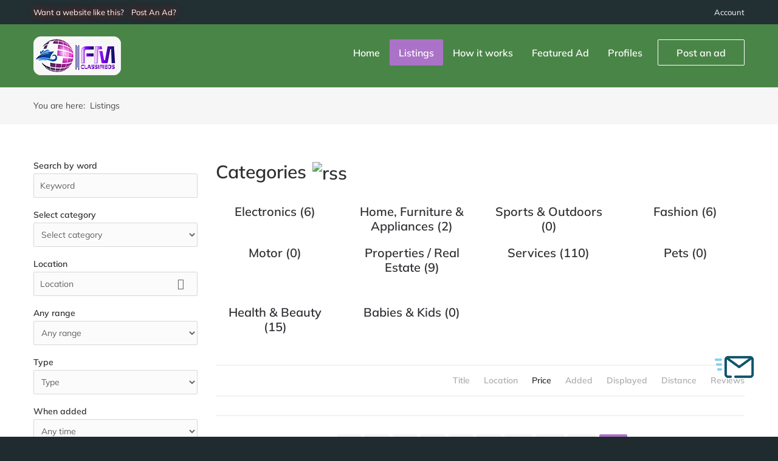

--- FILE ---
content_type: text/html; charset=utf-8
request_url: https://us.fmclassifieds.com/listings?order=price&ord_t=asc&start=732
body_size: 11637
content:
<!DOCTYPE html><html
xmlns="http://www.w3.org/1999/xhtml" xml:lang="en-gb" lang="en-gb" dir="ltr"><head>
 <script>(function(w,d,s,l,i){w[l]=w[l]||[];w[l].push({'gtm.start':
new Date().getTime(),event:'gtm.js'});var f=d.getElementsByTagName(s)[0],
j=d.createElement(s),dl=l!='dataLayer'?'&l='+l:'';j.async=true;j.src=
'//www.googletagmanager.com/gtm.js?id='+i+dl;f.parentNode.insertBefore(j,f);
})(window,document,'script','dataLayer','GTM-P8NRQM8');</script> <meta
http-equiv="X-UA-Compatible" content="IE=edge"><meta
name="viewport" content="width=device-width, initial-scale=1.0" /><meta
charset="utf-8" /><base
href="https://us.fmclassifieds.com/listings" /><meta
name="keywords" content="FM Classifieds, Classifieds, Online buy and sell, marketing platform, " /><meta
name="robots" content="NOINDEX, FOLLOW" /><meta
name="description" content="We provide opportunities for individuals and businesses to post ads both locally and internationally, for absolutely free." /><meta
name="generator" content="Joomla! - Open Source Content Management" /><title>Listings</title><link
href="/listings&start=732" rel="canonical" /><link
href="/listings?order=price&ord_t=asc&format=feed&type=rss" rel="alternate" type="application/rss+xml" title="RSS 2.0" /><link
href="/listings?order=price&ord_t=asc&format=feed&type=atom" rel="alternate" type="application/atom+xml" title="Atom 1.0" /><link
href="/listings?order=price&amp;ord_t=asc&amp;start=132" rel="prev" /><link
href="/templates/jm-joomadvertising/favicon.ico" rel="shortcut icon" type="image/vnd.microsoft.icon" /><link
href="/templates/jm-joomadvertising/cache/jmf_13cfd74c9384dda4ed98f28654e84b4b.css?v=1743418130" rel="stylesheet" /><link
href="//ajax.googleapis.com/ajax/libs/jqueryui/1.9.2/themes/base/jquery-ui.css" rel="stylesheet" /><link
href="https://unpkg.com/nprogress@0.2.0/nprogress.css" rel="stylesheet" /><link
href="https://unpkg.com/leaflet@1.3.4/dist/leaflet.css" rel="stylesheet" /><style>#dj-classifieds .save_search_link{text-align: right;margin:10px 0;}#jmm-social-407.jmm-social li.item-1 .jmm-ico {
background: #28a9e0;
}
#jmm-social-407.jmm-social li.item-1:hover .jmm-ico {
background: #1b8bba;
}#jmm-social-407.jmm-social li.item-2 .jmm-ico {
background: #3c599f;
}
#jmm-social-407.jmm-social li.item-2:hover .jmm-ico {
background: #2e447a;
}#jmm-social-407.jmm-social li.item-3 .jmm-ico {
background: #cb2027;
}
#jmm-social-407.jmm-social li.item-3:hover .jmm-ico {
background: #9f191f;
}.dj-hideitem { display: none !important; }
a.thumbnail {display: inline-block; zoom: 1; *display: inline;}
		@media (min-width: 980px) {
			#dj-megamenu141mobile { display: none; }
		}
		@media (max-width: 979px) {
			#dj-megamenu141, #dj-megamenu141sticky, #dj-megamenu141placeholder { display: none !important; }
		}
	.dj-megamenu-override li.dj-up a.dj-up_a span.dj-icon { display: inline-block; }.dj-megamenu-override li div.dj-subwrap .dj-subwrap-in:after { content: ''; display: table; clear: both; }</style> <script type="application/json" class="joomla-script-options new">{"csrf.token":"075d135de1273a28b6cc1aba125380cf","system.paths":{"root":"","base":""},"joomla.jtext":{"PLG_SYSTEM_DJNOTIFICATIONS_MESSAGE_HEADER_INFO":"Info","PLG_SYSTEM_DJNOTIFICATIONS_MESSAGE_HEADER_SUCCESS":"Success","PLG_SYSTEM_DJNOTIFICATIONS_MESSAGE_HEADER_WARNING":"Warning","PLG_SYSTEM_DJNOTIFICATIONS_MESSAGE_HEADER_ERROR":"Error"}}</script> <script src="/templates/jm-joomadvertising/cache/jmf_41850dc1344ae3cfee80ed88472088ee.js?v=1719519716"></script> <script src="//ajax.googleapis.com/ajax/libs/jqueryui/1.9.2/jquery-ui.min.js"></script> <script src="/templates/jm-joomadvertising/cache/jmf_30b3144a7cbd1d1ca913224d2ede45a7.js?v=1719519770"></script> <script src="https://unpkg.com/nprogress@0.2.0/nprogress.js"></script> <script src="/templates/jm-joomadvertising/cache/jmf_064513e9a51aacc5f0e3dc3d666955eb.js?v=1719519770"></script> <script src="https://unpkg.com/leaflet@1.3.4/dist/leaflet.js"></script> <script src="/templates/jm-joomadvertising/cache/jmf_b686685c95a5dbed0118e108db17d34b.js?v=1743418130"></script> <script src="/templates/jm-joomadvertising/cache/jmf_f7a15a355f8b82ef1ba3aa515d2bae07.js?v=1743418130" defer></script> <script>jQuery(document).ready(function() {
            if(typeof jQuery !== 'undefined') {
                 jQuery().DJNotifications({
                      "closeButton": 1,
                      "debug": 0,
                      "newestOnTop":  1,
                      "progressBar": 1,
                      "positionClass": "toast-top-right",
                      "preventDuplicates": 1,
                      "onclick": null,
                      "showDuration": "",
                      "hideDuration": "",
                      "timeOut": "10000",
                      "extendedTimeOut": "100000",
                      "showEasing": "swing",
                      "hideEasing": "swing",
                      "showMethod": "fadeIn",
                      "displayIcons": 1,
                      "displayHeaders": 0,
                      "hideMethod": "fadeOut"
                })
            }
        });var DJAjaxParams={"enable_in":["491","983"],"enable_mobile":"0","on_search":"1","on_pagination":"1","on_sorting":"1","on_categories":"1","progress_bar":"1","input_timeout":"300","search_reset":"2","items_lazy_loading":"1","pagination":"0","blog_grid_layout":"0","update_url":"1"};var DJAjaxVars={'loader_path':'https://us.fmclassifieds.com/components/com_djclassifieds/assets/images/loading.gif','page_just_loaded':true};DJAjaxVars.reset_text = 'Reset';window.djRootUrl = 'https://us.fmclassifieds.com/';jQuery(function($) {
			 $('.hasTip').each(function() {
				var title = $(this).attr('title');
				if (title) {
					var parts = title.split('::', 2);
					var mtelement = document.id(this);
					mtelement.store('tip:title', parts[0]);
					mtelement.store('tip:text', parts[1]);
				}
			});
			var JTooltips = new Tips($('.hasTip').get(), {"maxTitleChars": 50,"fixed": false});
		});jQuery(function($) {
			 $('.Tips1').each(function() {
				var title = $(this).attr('title');
				if (title) {
					var parts = title.split('::', 2);
					var mtelement = document.id(this);
					mtelement.store('tip:title', parts[0]);
					mtelement.store('tip:text', parts[1]);
				}
			});
			var JTooltips = new Tips($('.Tips1').get(), {"maxTitleChars": 50,"className": "djcf","fixed": false});
		});jQuery(function($){ initTooltips(); $("body").on("subform-row-add", initTooltips); function initTooltips (event, container) { container = container || document;$(container).find(".hasTooltip").tooltip({"html": true,"container": "body"});} });Calendar._DN = ["Sunday","Monday","Tuesday","Wednesday","Thursday","Friday","Saturday","Sunday"]; Calendar._SDN = ["Sun","Mon","Tue","Wed","Thu","Fri","Sat","Sun"]; Calendar._FD = 0; Calendar._MN = ["January","February","March","April","May","June","July","August","September","October","November","December"]; Calendar._SMN = ["Jan","Feb","Mar","Apr","May","Jun","Jul","Aug","Sep","Oct","Nov","Dec"]; Calendar._TT = {"INFO":"About the Calendar","ABOUT":"DHTML Date\/Time Selector\n(c) dynarch.com 20022005 \/ Author: Mihai Bazon\nFor latest version visit: http:\/\/www.dynarch.com\/projects\/calendar\/\nDistributed under GNU LGPL.  See http:\/\/gnu.org\/licenses\/lgpl.html for details.\n\nDate selection:\n- Use the \u00ab and \u00bb buttons to select year\n- Use the < and > buttons to select month\n- Hold mouse button on any of the buttons above for faster selection.","ABOUT_TIME":"\n\nTime selection:\n Click on any of the time parts to increase it\n or Shiftclick to decrease it\n or click and drag for faster selection.","PREV_YEAR":"Select to move to the previous year. Select and hold for a list of years.","PREV_MONTH":"Select to move to the previous month. Select and hold for a list of the months.","GO_TODAY":"Go to today","NEXT_MONTH":"Select to move to the next month. Select and hold for a list of the months.","SEL_DATE":"Select a date.","DRAG_TO_MOVE":"Drag to move.","PART_TODAY":" Today ","DAY_FIRST":"Display %s first","WEEKEND":"0,6","CLOSE":"Close","TODAY":"Today","TIME_PART":"(Shift-)Select or Drag to change the value.","DEF_DATE_FORMAT":"%Y%m%d","TT_DATE_FORMAT":"%a, %b %e","WK":"wk","TIME":"Time:"};
	(function(){
		var cb = function() {
			var add = function(css, id) {
				if(document.getElementById(id)) return;
				var l = document.createElement('link'); l.rel = 'stylesheet'; l.id = id; l.href = css;
				var h = document.getElementsByTagName('head')[0]; h.appendChild(l);
			};add('/media/djextensions/css/animate.min.css', 'animate_min_css');add('/media/djextensions/css/animate.ext.css', 'animate_ext_css');
		}
		var raf = requestAnimationFrame || mozRequestAnimationFrame || webkitRequestAnimationFrame || msRequestAnimationFrame;
		if (raf) raf(cb);
		else window.addEventListener('load', cb);
	})();</script> <link
href="https://us.fmclassifieds.com/images/icons/FMCL_2a.png" rel="Shortcut Icon" />
 <script async src="https://www.googletagmanager.com/gtag/js?id=G-1Q3Z4BN99K"></script> <script>window.dataLayer = window.dataLayer || [];
  function gtag(){dataLayer.push(arguments);}
  gtag('js', new Date());

  gtag('config', 'G-1Q3Z4BN99K');</script> <script data-ad-client="ca-pub-8963605150439353" async src="https://pagead2.googlesyndication.com/pagead/js/adsbygoogle.js"></script> </head><body
class="   top-bar top-menu off-canvas-right   subpage com_djclassifieds view-items layout-default no-task itemid-983"><noscript><iframe
src='//www.googletagmanager.com/ns.html?id=GTM-P8NRQM8'
height='0' width='0' style='display:none;visibility:hidden'></iframe></noscript><div
class="dj-offcanvas-wrapper"><div
class="dj-offcanvas-pusher"><div
class="dj-offcanvas-pusher-in"><div
id="jm-allpage"><div
id="jm-bar" class=""><div
class="container-fluid"><div
class="row-fluid"><div
id="jm-top-bar1" class="pull-left span6"><div
class="jm-module-raw "><div
class="custom"  >
<p><a
href="https://compassionweb.co.uk/"><span
style="color: #ffffff; text-shadow: red 0em 0em 1em;">Want a website like this?</span></a>    <a href="/post-an-ad"><span
style="color: #ffffff; text-shadow: red 0em 0em 1em;">Post An Ad?</span></a></p></div></div></div><div
id="jm-top-bar2" class="pull-right span6"><div
class="jm-module-raw "><ul
class="nav menu mod-list"><li
class="item-1000"><a
href="/sign-in" >Account</a></li></ul></div></div></div></div></div><header
id="jm-header" class=""><div
id="jm-logo-nav-space"><div
id="jm-logo-nav"><div
id="jm-logo-nav-in" class="container-fluid"><div
id="jm-logo-sitedesc" class="pull-left "><div
id="jm-logo">
<a
href="https://us.fmclassifieds.com/">
<img
src="data:image/svg+xml,%3Csvg%20xmlns%3D%22http%3A%2F%2Fwww.w3.org%2F2000%2Fsvg%22%20width%3D%22144%22%20height%3D%2264%22%20viewBox%3D%220%200%20144%2064%22%2F%3E" data-original="https://us.fmclassifieds.com/images/icons/fmc_logo_banner_3.png" loading="lazy" alt="FM Classifieds - US" />
</a></div></div><nav
id="jm-top-menu-nav" class="pull-right "><div
class="jm-module-raw "><div
class="dj-megamenu-wrapper" ><ul
id="dj-megamenu141" class="dj-megamenu  dj-fa-0 dj-megamenu-override  horizontalMenu " data-options='{"wrap":"jm-top-menu-nav","animIn":"fadeInUp","animOut":"fadeOutDown","animSpeed":"fast","openDelay":"250","closeDelay":"0","event":"mouseenter","eventClose":"mouseleave","fixed":"0","offset":"0","theme":"override","direction":"ltr","wcag":"1","overlay":"0"}' data-trigger="979" role="menubar"><li
class="dj-up itemid470 first" role="none"><a
class="dj-up_a  " href="/"  role="menuitem"><span >Home</span></a></li><li
class="dj-up itemid983 current active" role="none"><a
class="dj-up_a active " href="/listings"  role="menuitem"><span >Listings</span></a></li><li
class="dj-up itemid767" role="none"><a
class="dj-up_a  " href="/how-it-works"  role="menuitem"><span >How it works</span></a></li><li
class="dj-up itemid1038" role="none"><a
class="dj-up_a  " href="/pricing"  role="menuitem"><span >Featured Ad</span></a></li><li
class="dj-up itemid989" role="none"><a
class="dj-up_a  " href="/profiles"  role="menuitem"><span >Profiles</span></a></li><li
class="dj-up itemid777" role="none"><a
class="dj-up_a  custom-button-ms" href="/post-an-ad"  role="menuitem"><span >Post an ad</span></a></li></ul><div
id="dj-megamenu141mobile" class="dj-megamenu-offcanvas dj-megamenu-offcanvas-dark ">
<a
href="#" class="dj-mobile-open-btn" aria-label="Open mobile menu"><span
class="fa fa-bars" aria-hidden="true"></span></a><aside
id="dj-megamenu141offcanvas" class="dj-offcanvas dj-fa-0 dj-offcanvas-dark " data-effect="3" aria-hidden="true"><div
class="dj-offcanvas-top">
<a
href="#" class="dj-offcanvas-close-btn" aria-label="Close mobile menu"><span
class="fa fa-close" aria-hidden="true"></span></a></div><div
class="dj-offcanvas-logo">
<a
href="https://us.fmclassifieds.com/">
<img
src="data:image/svg+xml,%3Csvg%20xmlns%3D%22http%3A%2F%2Fwww.w3.org%2F2000%2Fsvg%22%20width%3D%22144%22%20height%3D%2264%22%20viewBox%3D%220%200%20144%2064%22%2F%3E" data-original="/images/icons/fmc_logo_banner_3.png" loading="lazy" alt="FM Classifieds - US" />
</a></div><div
class="dj-offcanvas-content"><ul
class="dj-mobile-nav dj-mobile-dark "><li
class="dj-mobileitem itemid-470"><a
href="/" >Home</a></li><li
class="dj-mobileitem itemid-983 current active"><a
href="/listings" >Listings</a></li><li
class="dj-mobileitem itemid-767"><a
href="/how-it-works" >How it works</a></li><li
class="dj-mobileitem itemid-1038"><a
href="/pricing" >Featured Ad</a></li><li
class="dj-mobileitem itemid-989"><a
href="/profiles" >Profiles</a></li><li
class="dj-mobileitem itemid-777"><a
class=" custom-button-ms" href="/post-an-ad" >Post an ad</a></li></ul></div></aside></div></div></div></nav></div></div></div></header><div
id="jm-breadcrumbs" class=""><div
class="container-fluid"><div
aria-label="Breadcrumbs" role="navigation"><ul
itemscope itemtype="https://schema.org/BreadcrumbList" class="breadcrumb"><li>
You are here: &#160;</li><li
itemprop="itemListElement" itemscope itemtype="https://schema.org/ListItem" class="active">
<span
itemprop="name">
Listings					</span><meta
itemprop="position" content="1"></li></ul></div></div></div><div
id="jm-system-message"><div
class="container-fluid"><div
id="system-message-container"></div></div></div><div
id="jm-main" class=""><div
class="container-fluid"><div
class="row-fluid"><div
id="jm-content" class="span9 offset3" data-xtablet="span12" data-tablet="span12" data-mobile="span12"><main
id="jm-maincontent"><div
id="dj-classifieds" class="clearfix djcftheme-jm-joomadvertising cid_0"><div
class="dj-category cat_cols4"><div
class="cat_row_title">
Categories<a
class="rss_icon" href="/listings?format=feed&amp;type=rss"><img
src="/components/com_djclassifieds/assets/images/rss.png" alt="rss" /></a></div><div
class="cat_row cat_row0"><div
class="cat_col" ><div
class="cat_col_in" ><div
class="title"><div
class="cat_title_desc"><h2><a
href="/listings/electronics">Electronics <span>(6)</span></a></h2></div></div></div></div><div
class="cat_col" ><div
class="cat_col_in" ><div
class="title"><div
class="cat_title_desc"><h2><a
href="/listings/home-garden">Home, Furniture & Appliances <span>(2)</span></a></h2></div></div></div></div><div
class="cat_col" ><div
class="cat_col_in" ><div
class="title"><div
class="cat_title_desc"><h2><a
href="/listings/sports-outdoors">Sports & Outdoors <span>(0)</span></a></h2></div></div></div></div><div
class="cat_col" ><div
class="cat_col_in" ><div
class="title"><div
class="cat_title_desc"><h2><a
href="/listings/fashion">Fashion <span>(6)</span></a></h2></div></div></div></div><div
class="clear_both"></div></div><div
class="cat_row cat_row1"><div
class="cat_col" ><div
class="cat_col_in" ><div
class="title"><div
class="cat_title_desc"><h2><a
href="/listings/motor">Motor <span>(0)</span></a></h2></div></div></div></div><div
class="cat_col" ><div
class="cat_col_in" ><div
class="title"><div
class="cat_title_desc"><h2><a
href="/listings/properties">Properties / Real Estate <span>(9)</span></a></h2></div></div></div></div><div
class="cat_col" ><div
class="cat_col_in" ><div
class="title"><div
class="cat_title_desc"><h2><a
href="/listings/services">Services <span>(110)</span></a></h2></div></div></div></div><div
class="cat_col" ><div
class="cat_col_in" ><div
class="title"><div
class="cat_title_desc"><h2><a
href="/listings/pets">Pets <span>(0)</span></a></h2></div></div></div></div><div
class="clear_both"></div></div><div
class="cat_row cat_row0"><div
class="cat_col" ><div
class="cat_col_in" ><div
class="title"><div
class="cat_title_desc"><h2><a
href="/listings/health-beauty">Health & Beauty <span>(15)</span></a></h2></div></div></div></div><div
class="cat_col" ><div
class="cat_col_in" ><div
class="title"><div
class="cat_title_desc"><h2><a
href="/listings/babies-kids">Babies & Kids <span>(0)</span></a></h2></div></div></div></div><div
class="clear_both"></div></div></div><div
class="dj-items"><div
class="dj-items-table-smart"><div
class="dj-items_order_by"><div
class="dj-items_order_by_in"><div
class="dj-items_order_by_label">Sort by</div><div
class="dj-items_order_by_values"><a
class="" href="/listings?order=title&amp;ord_t=desc">
Title								</a>
<span
class="item_orderby_separator"></span>
<a
class="" href="/listings?order=loc&amp;ord_t=desc">
Location								</a>
<span
class="item_orderby_separator"></span>
<a
class="active active_asc" href="/listings?order=price&amp;ord_t=desc">
Price								</a>
<span
class="item_orderby_separator"></span>
<a
class="" href="/listings?order=date_sort&amp;ord_t=desc">
Added								</a>
<span
class="item_orderby_separator"></span>
<a
class="" href="/listings?order=display&amp;ord_t=desc">
Displayed								</a>
<span
class="item_orderby_separator"></span>
<a
class="" href="/listings?order=distance&amp;ord_t=desc">
Distance								</a>
<span
class="item_orderby_separator reviews_sort"></span>
<a
class="" href="/listings?order=reviews&amp;ord_t=desc">
Reviews								</a></div></div></div><div
class="dj-items-rows"></div><div
class="pagination"><ul><li
class="pagination-start"><a
title="Start" href="/listings?order=price&amp;ord_t=asc&amp;start=0" class="hasTooltip pagenav">Start</a></li><li
class="pagination-prev"><a
title="Prev" href="/listings?order=price&amp;ord_t=asc&amp;start=132" class="hasTooltip pagenav">Prev</a></li><li><a
href="/listings?order=price&amp;ord_t=asc&amp;start=36" class="pagenav">4</a></li><li><a
href="/listings?order=price&amp;ord_t=asc&amp;start=48" class="pagenav">5</a></li><li><a
href="/listings?order=price&amp;ord_t=asc&amp;start=60" class="pagenav">6</a></li><li><a
href="/listings?order=price&amp;ord_t=asc&amp;start=72" class="pagenav">7</a></li><li><a
href="/listings?order=price&amp;ord_t=asc&amp;start=84" class="pagenav">8</a></li><li><a
href="/listings?order=price&amp;ord_t=asc&amp;start=96" class="pagenav">9</a></li><li><a
href="/listings?order=price&amp;ord_t=asc&amp;start=108" class="pagenav">10</a></li><li><a
href="/listings?order=price&amp;ord_t=asc&amp;start=120" class="pagenav">11</a></li><li><a
href="/listings?order=price&amp;ord_t=asc&amp;start=132" class="pagenav">12</a></li><li><span
class="pagenav">13</span></li><li
class="pagination-next"><span
class="pagenav">Next</span></li><li
class="pagination-end"><span
class="pagenav">End</span></li></ul></div></div></div> <script type="text/javascript">function getDJLocation(){
			  if(navigator.geolocation){
				  navigator.geolocation.getCurrentPosition(showDJPosition);
			   }else{
				   x.innerHTML="Geolocation is not supported by this browser";}
			 }
			function showDJPosition(position){
			  	var exdate=new Date();
			  	exdate.setDate(exdate.getDate() + 1);
				var ll = position.coords.latitude+'_'+position.coords.longitude;
			  	document.cookie = "djcf_latlon=" + ll + "; expires=" + exdate.toUTCString();
			  	location.reload();
		  	}</script> </div> <script type="text/javascript">function DJFavChange(){
		var favs = document.id(document.body).getElements('.fav_box');
		if (favs.length > 0) {
			favs.each(function(fav) {
				fav.addEvent('click', function(evt) {
					//console.log(fav.getProperty('data-id'));

					var myRequest = new Request({
					    url: 'https://us.fmclassifieds.com/index.php',
					    method: 'post',
						data: {
					      'option': 'com_djclassifieds',
					      'view': 'item',
					      'task': 'changeItemFavourite',
						  'item_id': fav.getProperty('data-id')
						  },
					    onRequest: function(){},
					    onSuccess: function(responseText){
							fav.innerHTML = responseText;
					    },
					    onFailure: function(){}
					});
					myRequest.send();


				});
			});
		}

	}

jQuery(document).on('ready.djclassifieds.items', function(){
	DJFavChange();
});</script> </main><div
id="jm-content-bottom" class=""><div
class="jm-module "><div
class="jm-module-in"><div
class="jm-module-content clearfix notitle"><div
class="custom"  ><div
class="infoa"><h2 class="jminf"><img src="/images/icon.png" />Ads submission to this website is free.</h2>
<p>Each user can add ads for 30 days for free and later renew them for another 30 days (also free).</p>
<p><strong>Check "<a href="/how-it-works" title="How classified ads portal works">How it works</a>" to learn more, check <a href="/subscription-plans" title="Pricing">Pricing</a> or <a href="/sign-in">sign in</a> to get 20 points!</strong></p></div></div></div></div></div></div></div><aside
id="jm-left" class="span3 offset-12" data-xtablet="span12 first-span" data-tablet="span12 first-span" data-mobile="span12 first-span"><div
class=""><div
class="jm-module "><div
class="jm-module-in"><div
class="jm-module-content clearfix notitle"><div
id="mod_djcf_search206" class="dj_cf_search"><form
action="/listings?se=1" method="get" name="form-search206" id="form-search206">
<input
type="hidden" name="task" value="parsesearch" />
<input
type="hidden" name="mod_id" value="206" />
<input
type="hidden" name="option" value="com_djclassifieds" />
<input
type="hidden" name="view" value="items" />
<input
type="hidden" name="se" value="1" />
<input
type="hidden" name="Itemid" value="983" /><div
class="search_word djcf_se_row">
<label>Search by word</label>
<input
type="text" id="input_search206" size="12" name="search" class="inputbox first_input" value="" placeholder="Keyword" /></div><div
class="search_cats djcf_se_row">
<label>Select category</label>
<select
class="inputbox " id="se206_cat_0" name="se_cats[]" onchange="se206_new_cat(0,this.value,new Array());se206_getFields(this.value);"><option
value="">Select category</option><option
value="48">Electronics</option><option
value="49">Home, Furniture & Appliances</option><option
value="50">Sports & Outdoors</option><option
value="77">Fashion</option><option
value="93">Motor</option><option
value="99">Properties / Real Estate</option><option
value="120">Services</option><option
value="140">Pets</option><option
value="148">Health & Beauty</option><option
value="158">Babies & Kids</option></select><div
id="se206_after_cat_0" class="after_cat_lvl0"></div> <script type="text/javascript">var se206_cats=new Array();


                var se_current=0;

                function se206_new_cat(parent,a_parent,c_path){

                    var myRequest = new Request({
                        url: 'https://us.fmclassifieds.com/index.php',
                        method: 'post',
                        data: {
                            'option': 'com_djclassifieds',
                            'view': 'item',
                            'task': 'getCategorySelect',
                            'cat_id': a_parent,
                            'mod_id': 206,
                            'ord': 'ord',
                            'subcat_label': '0'
                        },
                        onRequest: function(){
                            document.id('se206_after_cat_'+parent).innerHTML = '<div style="text-align:center;"><img src="/components/com_djclassifieds/assets/images/loading.gif" alt="..." /></div>';
                        },
                        onSuccess: function(responseText){
                            if(responseText){
                                document.id('se206_after_cat_'+parent).innerHTML = responseText;
                                document.id('se206_cat_'+parent).value=a_parent;
                            }else{
                                document.id('se206_after_cat_'+parent).innerHTML = '';
                                document.id('se206_cat_'+parent).value=a_parent;
                            }

                            var mod_classes = document.id('mod_djcf_search206').className.split(" ");
                            mod_classes.each(function(mod_class,index){
                                if(mod_class.lastIndexOf('cat_lvl')>-1){
                                    document.id('mod_djcf_search206').removeClass(mod_class);
                                }
                            });

                            var cat_level = document.getElements("#mod_djcf_search206 .search_cats select").length;
                            if(cat_level>0){
                                document.id('mod_djcf_search206').addClass('cat_lvl'+cat_level);
                            }


                            if(c_path != 'null'){
                                if(c_path.length>0){
                                    var first_path = c_path[0].split(',');
                                    c_path.shift();
                                    se206_new_cat(first_path[0],first_path[1],c_path);
                                }
                            }
                        },
                        onFailure: function(){}
                    });
                    myRequest.send();



                    /*if(se206_cats[a_parent]){
							//alert(se_cats[v]);
							document.id('se206_after_cat_'+parent).innerHTML = se206_cats[a_parent];
							document.id('se206_cat_'+parent).value=a_parent;
						}else{
							document.id('se206_after_cat_'+parent).innerHTML = '';
							document.id('se206_cat_'+parent).value=a_parent;
						}*/

                }

                function se206_getFields(cat_id){

				    
                    var el = document.getElementById("search206_ex_fields");
                    var before = document.getElementById("search206_ex_fields").innerHTML.trim();

                    //if(cat_id!=0){
                    el.innerHTML = '<div style="text-align:center"><img src="https://us.fmclassifieds.com/components/com_djclassifieds/assets/images/loading.gif" /></div>';
                    var url = 'https://us.fmclassifieds.com/index.php?option=com_djclassifieds&view=item&task=getSearchFields&cat_id=' + cat_id;
                    var myRequest = new Request({
					                        url: 'https://us.fmclassifieds.com/index.php',
                        method: 'post',
                        data: {
                            'option': 'com_djclassifieds',
                            'view': 'item',
                            'task': 'getSearchFields',
                            'mod_id': '206',
                            'cat_id': cat_id,
                            'se': '0'
                        },
                        onSuccess: function(responseText){
                            el.innerHTML = responseText;
                            if(responseText){
                                el.removeClass('no_fields');
                            }else{
                                el.addClass('no_fields');
                            }

                            var calendars = jQuery('#search206_ex_fields').find('.field-calendar');
                            if (calendars.length > 0) {
                                calendars.each(function(){
                                    JoomlaCalendar.init(jQuery(this)[0]);
                                });
                            }

                            var djfields_accordion_o = document.getElements('#search206_ex_fields .djfields_accordion_o');
                            if(djfields_accordion_o){
                                djfields_accordion_o.each(function(djfields_acc_o,index){
                                    new Fx.Accordion(djfields_acc_o.getElements('.label'),
                                        djfields_acc_o.getElements('.se_checkbox'), {
                                            alwaysHide : true,
                                            display : 0,
                                            duration : 100,
                                            onActive : function(toggler, element) {
                                                toggler.addClass('active');
                                                element.addClass('in');
                                            },
                                            onBackground : function(toggler, element) {
                                                toggler.removeClass('active');
                                                element.removeClass('in');
                                            }
                                        });
                                })
                            }

                            var djfields_accordion_c = document.getElements('#search206_ex_fields .djfields_accordion_c');
                            if(djfields_accordion_c){
                                djfields_accordion_c.each(function(djfields_acc_c,index){
                                    new Fx.Accordion(djfields_acc_c.getElements('.label'),
                                        djfields_acc_c.getElements('.se_checkbox'), {
                                            alwaysHide : true,
                                            display : -1,
                                            duration : 100,
                                            onActive : function(toggler, element) {
                                                toggler.addClass('active');
                                                element.addClass('in');
                                            },
                                            onBackground : function(toggler, element) {
                                                toggler.removeClass('active');
                                                element.removeClass('in');
                                            }
                                        });
                                })
                            }

                        },
                        onFailure: function(xhr){
                            console.error(xhr);
                        }
                    });
                    myRequest.send();
                    /*}else{
						el.innerHTML = '';
						//el.innerHTML='Select category';
					}*/
                    return null;

                }</script> </div><div
class="search_radius djcf_se_row se_radius_address se_radius_geoloc">
<label>Location</label>
<input
type="text" size="12" id="se_address206" name="se_address" class="inputbox" value=""  placeholder="Location" />
<input
type="hidden" name="se_lat" value=""/>
<input
type="hidden" name="se_lng" value=""/>
<span
class="se_geoloc_or_label">or</span>
<span
class="se_geoloc_icon button" id="se_geoloc_icon206" title="Click to provide your location using geolocation. You may be asked for permission to report location information." ></span>
<input
type="hidden" name="se_geoloc" id="se_geoloc206" value="" /><div
class="search_radius_range">
<label
class="range_label">Any range</label>
<input
type="hidden" name="se_postcode_c"  value=""  />
<input
type="hidden" name="se_radius_unit"  value="km"  />
<select
name="se_radius" class="inputbox" ><option
value="">Any range</option><option
value="5">5 km</option><option
value="10">10 km</option><option
value="25">25 km</option><option
value="50">50 km</option><option
value="100">100 km</option><option
value="150">150 km</option><option
value="500">500 km</option><option
value="2000">2000 km</option>
</select></div></div><div
id="search206_ex_fields" class="search_ex_fields no_fields"></div><div
class="search_type djcf_se_row">
<label>Type</label>
<select
name="se_type_id" class="inputbox" ><option
value="">Type</option><option
value="1">For sale</option><option
value="2">Exchange</option><option
value="5">Free</option><option
value="6">Urgent</option>
</select></div><div
class="search_time djcf_se_row">
<label>When added</label>
<select
name="days_l" class="inputbox" ><option
SELECTED  value="">Any time</option><option
value="1">Past 24 hours</option><option
value="3">Past 3 days</option><option
value="7">Past week</option><option
value="30">Past month</option>
</select></div><div
class="search_price djcf_se_row">
<label>Price ($)</label>
<span
class="label1">From</span>
<input
size="5" class="inputbox" type="text" name="se_price_f" value=""/>
<span
class="label2">To</span>
<input
size="5" class="inputbox" type="text" name="se_price_t" value=""/></div><div
class="search_only_auctions djcf_se_row_ch">
<input
class="inputbox"  type="checkbox" name="se_only_auctions" id="206se_only_auctions" value="1"/>
<label
class="label" for="206se_only_auctions">only auctions</label></div><div
class="search_only_buynow djcf_se_row_ch">
<input
class="inputbox"  type="checkbox" name="se_only_buynow" id="206se_only_buynow" value="1"/>
<label
class="label" for="206se_only_buynow">only Buy Now</label></div><div
class="search_only_images djcf_se_row_ch">
<input
class="inputbox"  type="checkbox" name="se_only_img" id="206se_only_img" value="1"/>
<label
class="label" for="206se_only_img">only with images</label></div><div
class="search_only_video djcf_se_row_hc">
<input
class="inputbox"  type="checkbox" name="se_only_video" id="206se_only_video" value="1"/>
<label
class="label" for="206se_only_video">only with video</label></div><div
class="search_also_18 djcf_se_row_ch">
<input
class="inputbox"  type="checkbox" name="se_also_18" id="206se_also_18" value="1"/>
<label
class="label" for="206se_also_18">include adult ads in search</label></div><div
class="search_buttons">
<button
type="submit" class="button btn">Search</button></div></form><div
style="clear:both"></div></div> <script type="text/javascript">window.addEvent('domready', function(){
				se206_getFields(0);	
			});</script> <script type="text/javascript">window.addEvent('domready', function(){
				if(typeof google !== 'undefined' && typeof google.maps !== 'undefined'){
					djcfmodSearchPlaces206('');
				}		
			});
			
			function djcfmodSearchPlaces206(country_iso){
				var input = (document.getElementById('se_address206'));								
				var aut_options = '';
				if(country_iso){
					aut_options = {componentRestrictions: {country: country_iso}};
				}
					
				
				var autocomplete = new google.maps.places.Autocomplete(input,aut_options);									 
				var infowindow = new google.maps.InfoWindow();
				var last_place = '';
					google.maps.event.addListener(autocomplete, 'places_changed', function() {				
				    /*	var place = autocomplete.getPlaces()[0]; //to get first on enter
				    	if (!place.geometry) {
				      		return;
				    	}
				    	
					    if (place.geometry.viewport) {
					      djmod_map< ?php echo $module->id;?>.fitBounds(place.geometry.viewport);
					    } else {
					      djmod_map< ?php echo $module->id;?>.setCenter(place.geometry.location);
					    }
					    */
				   
				  });
				  
				 
		            // dojo.connect(input, 'onkeydown', function(e) {
		            google.maps.event.addDomListener(input, 'keydown', function(e) {
		                    if (e.keyCode == 13)
		                    {
		                            if (e.preventDefault)
		                            {
		                                    e.preventDefault();
		                            }
		                            else
		                            {
		                                    // Since the google event handler framework does not handle early IE versions, we have to do it by our self. :-(
		                                    e.cancelBubble = true;
		                                    e.returnValue = false;
		                            }
		                    }
		            }); 
				  
			}

            jQuery(function($){
                $('#se_address206').on('input', function(){
                    $('#se_geoloc206').val('');
                });
            });</script> <script type="text/javascript">window.addEvent('domready', function(){
				document.id('se_geoloc_icon206').addEvent('click',function(event){					
					if(navigator.geolocation){
						navigator.geolocation.getCurrentPosition(modSearchShowDJPosition206,
							 function(error){
	         					//alert("");
								 alert(error.message);
	         				
						    }, {
						         timeout: 30000, enableHighAccuracy: true, maximumAge: 90000
						    });
					} 
				})
			});		
	


			function modSearchShowDJPosition206(position){
			  	var exdate=new Date();
			  	exdate.setDate(exdate.getDate() + 1);
				var ll = position.coords.latitude+'_'+position.coords.longitude;
				document.cookie = "djcf_latlon=" + ll + "; expires=" + exdate.toUTCString()+";path=/";
			  	//document.id('se_postcode206').value = '00-000';
			  	document.id('se_geoloc206').value = '1';
			  	document.id('form-search206').submit();				  	
		  	}</script> <script type="text/javascript">window.addEvent('domready', function(){
			var myRequest = new Request({
			    url: 'https://us.fmclassifieds.com/index.php',
			    method: 'post',
				data: {
			      'option': 'com_djclassifieds',
			      'view': 'item',
			      'task': 'getSearchTags',
			      'source': 'items'				  
				  },
			    onRequest: function(){},
			    onSuccess: function(responseText){												
		    		 //console.log(responseText);		    		  
					  var djlist = JSON.parse(responseText);
					  //console.log(djlist); 

			    	  new MooComplete('input_search206', {
			    		    list: djlist,
			    		    size: 5,
			    		    render: function(v) {
				    		   // console.log(v);
				    		    var se_i = document.id('input_search206').value;
				    		    var se_ib = se_i.charAt(0).toUpperCase() + se_i.slice(1);
				    		     //console.log(se_ib);
				    		    v = v.replace(se_ib,'||||'+se_ib+'|||');    		    
				    		    nv = v.replace(se_i,'||||'+se_i+'|||');	    
				    		    nv = nv.replace('||||','<b class="pac-matched">');
				    		    nv = nv.replace('||||','<b class="pac-matched">');
				    		    nv = nv.replace("|||","</b>");				    		    
				    		    nv = nv.replace("|||","</b>");  
				    		    				    		    
			    		      return [			    		        
			    		        new Element('span', {
			    		          'class':  'pac-item-query',
			    		          html: nv
			    		        })
			    		      ];
			    		    },			    		    
			    		    get: function(v) {
				    		    return v;
				    		    //var vs = v.split(" > ");
			    		      //return vs[0];
			    		    }
			    		  });		    		  
			    },
			    onFailure: function(){}
			});
			myRequest.send();
		
		});</script> </div></div></div></div></aside></div></div></div><div
id="jm-footer-mod" class=""><div
class="container-fluid"><div
class="row-fluid jm-flexiblock jm-footer-mod"><div
class="span4"  data-default="span4" data-wide="span4" data-normal="span4" data-xtablet="span4" data-tablet="span50" data-mobile="span100"><div
class="jm-module "><div
class="jm-module-in"><div
class="jm-module-content clearfix notitle"><div
class="custom"  ><div
class="jm-footer-info"><img
src="data:image/svg+xml,%3Csvg%20xmlns%3D%22http%3A%2F%2Fwww.w3.org%2F2000%2Fsvg%22%20width%3D%22154%22%20height%3D%2264%22%20viewBox%3D%220%200%20154%2064%22%2F%3E" data-original="/images/icons/fmc_logo_banner_1.png" loading="lazy" alt="fmc logo banner 1" width="154" height="64" /><div
class="jm-footer-text">
<p>We provide opportunities for individuals and businesses to post unlimited free ads both locally and internationaly, for absolutely free.</p>
<br
/>
<p>160 London Road <br
/>Barking , IG11 8BB<br
/> Mail: admin@fmclassifieds.com<br
/> Phone: <strong>+44 (0)208-528-3077</strong></p></div></div></div></div></div></div><div
class="jm-module "><div
class="jm-module-in"><div
class="jm-module-content clearfix notitle"><div
id="jmm-social-407" class="jmm-social override "><div
class="jmm-social-in view-1"><ul
class="jmm-list items-3"><li
class="jmm-item item-1 twitter"><a
class="jmm-link" href="#" target="_blank" aria-label="Twitter" title="Twitter"><span
class="jmm-ico fa fa-twitter" aria-hidden="true"></span></a></li><li
class="jmm-item item-2 facebook"><a
class="jmm-link" href="#" target="_blank" aria-label="Facebook" title="Facebook"><span
class="jmm-ico fa fa-facebook" aria-hidden="true"></span></a></li><li
class="jmm-item item-3 pinterest"><a
class="jmm-link" href="#" target="_blank" aria-label="Pinterest" title="Pinterest"><span
class="jmm-ico fa fa-pinterest" aria-hidden="true"></span></a></li></ul></div></div></div></div></div></div><div
class="span4"  data-default="span4" data-wide="span4" data-normal="span4" data-xtablet="span4" data-tablet="span50" data-mobile="span100 first-span"><div
class="jm-module  uppercase-title-ms"><div
class="jm-module-in"><div
class="jm-title-wrap"><h3 class="jm-title ">Company Info</h3></div><div
class="jm-module-content clearfix "><ul
class="nav menu mod-list"><li
class="item-763"><a
href="/terms-of-use" >Terms of use</a></li><li
class="item-766"><a
href="/privacy-policy" >Privacy policy</a></li><li
class="item-1064"><a
href="/about-us" >About Us</a></li><li
class="item-765"><a
href="/contact-alias" >Contact us</a></li></ul></div></div></div></div><div
class="span4"  data-default="span4" data-wide="span4" data-normal="span4" data-xtablet="span4" data-tablet="span100 first-span" data-mobile="span100 first-span"><div
class="jm-module  uppercase-title-ms"><div
class="jm-module-in"><div
class="jm-title-wrap"><h3 class="jm-title ">Getting Started</h3></div><div
class="jm-module-content clearfix "><ul
class="nav menu mod-list"><li
class="item-1065"><a
href="/safety-information" >Safety Information</a></li><li
class="item-576"><a
href="/blog" >Blog</a></li><li
class="item-768"><a
href="/subscription-plans" >Pricing</a></li><li
class="item-769"><a
href="/payment-methods" >Payment methods</a></li></ul></div></div></div></div></div></div></div><footer
id="jm-footer" class=""><div
class="container-fluid jm-footer"><div
id="jm-footer-in" class="row-fluid"><div
id="jm-footer-left" class="span4"><div
id="jm-copyrights" class=""><div
class="custom"  >
<p>FM Classifieds © All Rights Reserved.</p></div></div></div><div
id="jm-footer-right" class="span8 "><div
class="jm-module-raw "><div
class="custom"  ><div
class="text-right">
<a
href="#" title="Payment Methods"><img src="/images/modules/payment.png" alt="Payment Methods"/></a></div></div></div></div></div></div></footer>
<p
id="jm-back-top"><a
id="backtotop" href="#"><span>&nbsp;</span></a></p><div
id="jm-debug"><div
class="container-fluid"><div
class="row-fluid"><div
class="jm-module  visible-phone mobile-menu"><div
class="jm-module-in"><div
class="jm-module-content clearfix notitle"><ul
class="nav menu mod-list"><li
class="item-1031"><a
href="#contact-advertiser" class=" btn hidden-listings">Contact this advertiser</a></li><li
class="item-1027"><a href="/listings/#jm-left" ><img
src="data:image/svg+xml,%3Csvg%20xmlns%3D%22http%3A%2F%2Fwww.w3.org%2F2000%2Fsvg%22%20width%3D%221%22%20height%3D%221%22%20viewBox%3D%220%200%201%201%22%2F%3E" data-original="/images/menu-icons/menu-search.svg" loading="lazy" alt="Search" /><span
class="image-title">Search</span></a></li><li
class="item-1028"><a
href="/post-an-ad" class=" hidden-item"><img
src="data:image/svg+xml,%3Csvg%20xmlns%3D%22http%3A%2F%2Fwww.w3.org%2F2000%2Fsvg%22%20width%3D%221%22%20height%3D%221%22%20viewBox%3D%220%200%201%201%22%2F%3E" data-original="/images/menu-icons/menu-submit.svg" loading="lazy" alt="Submit ad" /><span
class="image-title">Submit ad</span></a></li><li
class="item-1029"><a
href="/my-favorites" class=" hidden-item"><img
src="data:image/svg+xml,%3Csvg%20xmlns%3D%22http%3A%2F%2Fwww.w3.org%2F2000%2Fsvg%22%20width%3D%221%22%20height%3D%221%22%20viewBox%3D%220%200%201%201%22%2F%3E" data-original="/images/menu-icons/menu-favorite.svg" loading="lazy" alt="Favorites" /><span
class="image-title">Favorites</span></a></li><li
class="item-1030"><a
href="/my-profile" ><img
src="data:image/svg+xml,%3Csvg%20xmlns%3D%22http%3A%2F%2Fwww.w3.org%2F2000%2Fsvg%22%20width%3D%221%22%20height%3D%221%22%20viewBox%3D%220%200%201%201%22%2F%3E" data-original="/images/menu-icons/menu-account.svg" loading="lazy" alt="Account" /><span
class="image-title">Account</span></a></li></ul></div></div></div></div></div></div></div>
 <script type='text/javascript'>var onWebChat={ar:[], set: function(a,b){if (typeof onWebChat_==='undefined'){this.ar.push([a,b]);}else{onWebChat_.set(a,b);}},get:function(a){return(onWebChat_.get(a));},w:(function(){ var ga=document.createElement('script'); ga.type = 'text/javascript';ga.async=1;ga.src=('https:'==document.location.protocol?'https:':'http:') + '//www.onwebchat.com/clientchat/9d24875b8934fcd4221dea2f07a31e15';var s=document.getElementsByTagName('script')[0];s.parentNode.insertBefore(ga,s);})()}</script> </div></div></div></body></html>

--- FILE ---
content_type: text/html; charset=UTF-8
request_url: https://us.fmclassifieds.com/index.php
body_size: 4053
content:
["   Buy Sterling Silver Moonstone Jewelry by Akrati Jewels INC > Jewellery > New York"," IOSH Managing Safely > Other Services > Connecticut"," Spa World Nagpur 8976846042 > Bath & Body > Asia"," Wholesale Gemstone Jewelry Supplier USA from Akrati Jewels Inc > Jewellery > New York","? 5-Star Sober Living Support for Men ? > Health & Beauty Services > United States of America","A5 Herbal Supplement > Health & Beauty > Asia","abc  > Legal Services  > Arizona","Affordable Kashmir Getaway - Budget Tour Packages by Happy Holidays > Other Services > Asia","AI-Powered Student Recruitment CRM | e2s > Software > Austin","Ambience Spa and Salon Nagpur 7720011851 > Health & Beauty Services > Outside USA","Ambience Spa and Salon Nagpur 9152331173 > Bath & Body > Asia","Apartment for Rent in Trinidad > For Rent: Houses & Apartments > South America","Apollo Group TV: Premium IPTV Entertainment > DJ & Entertainment Services > Warren","Auric Spa Vasai Experienced Therapy 9152331158 > Health & Beauty Services > Asia","Bed Bugs Control | Bed Bugs Treatment | Bengaluru service provided | 341 > Fitness & Personal Training Services > Hilo","Best Outpatient Care for Substance Abuse & Mental Health > Health & Beauty Services > St. Louis","Best Service to Call Nepal from USA and Canada > Advertising & Marketing Services > Jersey City","Best Service to Call Nepal from USA in 2026 > Advertising & Marketing Services > Jersey City","Boulevard Animal Hospital > Bath & Body > West Palm Beach","Breeze Vape Disposable \u2013 Smooth Flavors & Long-Lasting Puffs > Tobacco Accessories > Indianapolis","Buy 10ft DNV Offshore Containers Online > Other Services > Chicago","buy adderall 30mg online usa with paypal > Health & Beauty Services > Florence, AL","buy adderall 30mg online usa with paypal > Health & Beauty Services > \tScottsdale","buy adderall online > Health & Beauty Services > Lewisville","Buy Adderall Online Cheap > Health & Beauty Services > Bloomington","Buy Adderall XR 25mg Online > Health & Beauty Services > Tacoma","Buy blue Crystal meth online australia > Other Services > Australia","Buy Body Lotion Pallets > Bath & Body > Philadelphia","Buy MTP Kit Online With Worldwide Shipping Access > Health & Beauty Services > United States of America","Buy Oxycodone online > Health & Beauty Services > New York","buy oxycodone online usa > Health & Beauty Services > Brookings","buy penis envy mushrooms australia > Other Services > Australia","buy percocet without prescription overnight shipping > Sexual Wellness > Peoria","Buy Ranch In Brewster County TX > Other Services > Pearland","buy ritalin online > Health & Beauty Services > Meadow Lakes","buy ritalin online > Health & Beauty Services > Madison, AL","Buy Rolls Royce MDMA Pills australia > Other Services > Australia","buy vicodin online > Health & Beauty Services > Gilbert","buy vicodin online > Health & Beauty Services > Shawnee","Call India from UK \u2013 Country Code India (+91) > Advertising & Marketing Services > Jersey City","Call Iran and Tehran from USA & Canada \u2013 Country Code +98 > Advertising & Marketing Services > Jersey City","Call Iran and Tehran \u2013 Call Iran from USA and Canada > Advertising & Marketing Services > Jersey City","Coating Lines - Flawless Finishes at Production Speed > Other Services > Asia","Commercial Space for Rent  > For Rent: Shops & Offices > South America","Corneal Scarring > Other Services > San Antonio","Create the Crypto Exchange of Your Dreams with Binance-like Features > Other Services > Mobile, AL","Crystal Spa Ambernath Wellness Treatment 9152331191 > Health & Beauty Services > Asia","Crystal Spa In Ambernath 9152331142 > Bath & Body > Asia","Custom Made Promo Products Chicago > Other Services > Chicago","Decentralized Exchange Development Company > Other Services > Juneau","Delight Spa Kota Reliable Care 7073378016 > Health & Beauty Services > Asia","Discreet Ordering Option to Buy MTP Kit Online > Health & Beauty Services > Lisbon","Don\u2019t Ignore That Itch: Could It Be a Fungal Infection? > Skincare > Orlando","Easily buy villa in Dehradun > For Sale: Houses & Apartments > Asia","Elevate Your Team with Custom Made Sports Uniforms > Clothing > Las Vegas","Entecavir Products Manufacturer Supplier and Exporter for Global Healthcare > Health & Beauty Services > Asia","Enterprise Solutions Provider | Empowering Businesses with Scalable Technology > Computer & IT Services > San Diego","Explore the Best Online Wine in the UK > Other Services > Europe","Extended Care Sober Living for Men \u2013 Learn to Live Recovery > Health & Beauty Services > United States of America","Find a perfect office and showroom for rent in Jaipur > Other Services > Florida","Find a perfect villa for rent in Delhi > Other Services > Sierra Vista","Get Your Sports Betting Clone Script at Low Cost > Software > San Francisco","Gourmet Indian Dishes DC > Services > Bellingham","Grow Your Blockchain Business with Coinjoker\u2019s Web 3 Development Service  > Computer & IT Services > New York","Healing in the Heartland: How Equine Therapy Supports Recovery at Learn to Live Recovery > Services > United States of America","Heating Installation in San Antonio TX > Other Services > San Antonio","Hospice Physical Therapy in San Antonio > Other Services > San Antonio","Hot Air Dryer-Stenter - Kerone products > Other Services > Asia","House for Sale in Trinidad > For Sale: Houses & Apartments > South America","Houses for Sale in Trinidad > For Sale: Houses & Apartments > South America","How to Call Ghana from the USA \u2013 Complete Calling Guide > Advertising & Marketing Services > Jersey City","Ideal Siding San Antonio > Furniture > San Antonio","Improve Student Retention Rate with Smart Student Success Solutions | e2s > Software > Austin","Indian Street Food DC > Services > Bellingham","Indoor Air Quality in Spring > Other Services > San Antonio","Kado Bar Rizz 25,000 Puffs \u2013 Smooth & Reliable Performance > Other Services > Indianapolis","Kalshi Clone Script - Get a Prediction app like Kalshi > Software > San Francisco","Kerala Tours and Travels Packages - Explore Gods Own Country with Presidential Holidays > Other Services > Asia","Ketamine Therapy Nevada > Health & Beauty Services > Los Angeles","Kiyora Thai Spa Indore Skilled Care 9152818142 > Health & Beauty Services > Asia","Kj\u00f8p iPhone 13 Pro i Norge med garanti og rask levering > Phones & Accessories > Europe","Land for Sale in San Juan > Lands & Plots > South America","Land for Sale in Trinidad > Lands & Plots > South America","Lawn Maintenance in NJ > Landscaping & Gardening Services > Union City","Learn to Live Clinical Services Joins the Washington Area Community > Health & Beauty Services > Missouri","Legacy Monograms & Embroidery > Clothing > Dallas","liquidation pallets for sale > Legal Services  > Europe","Long Island's Premier Pressure Washing Company > Cleaning Services > Huntington","Looking for the Best Outpatient Care for Substance Abuse? > Health & Beauty Services > Missouri","LPG 10000 Gallon Propane Tanks For Sale > Other Services > Phoenix","Marine Research Internship > Training Services > \tVisalia","McClane Dentistry > Bath & Body > West Palm Beach","mdma for sale online\u200b USA > Bath & Body > Waukegan","Meesho Account Management Services > Advertising & Marketing Services > Asia","Men's Salon in Timberwood > Other Services > United States of America","Modern Custom Home Builder In San Antonio > Other Services > San Antonio","Morristown Landscapers > Landscaping & Gardening Services > Union City","Mysa Spa In Bangalore 8976846036 > Health & Beauty Services > Asia","NFT Marketplace Development Services Powering Digital Asset Businesses > Computer & IT Services > Fresno","Noble Clean > Cleaning Services > Boise","Online Jobs | Daily Income Based Jobs | Data entry jobs | Survey Jobs | 235 > Photography & Video Services > Georgetown","Order MTP Kit Online with Discreet Worldwide Shipping > Health & Beauty Services > Temple","Order MTP Kit Online with Fast & Worldwide Shipping > Health & Beauty Services > Miami Gardens","overstock liquidation pallets > Legal Services  > Youngstown","Power Your Next Big Startup Idea with Kalshi Clone Script > Other Services > Camden","Premium Sterling Silver Rings With Stone in USA | Akrati Jewels Inc > Jewellery > Chicago","Primary Care in Redmond > Health & Beauty Services > Redmond","Professional On-Demand Handyman App Solution for Businesses \u2013 SpotnRides > Other Services > Pearl City","Professional On-Demand Handyman App Solution for Businesses \u2013 SpotnRides > Other Services > Huntington","Professional Roof Installation NJ for Homes and Businesses > Other Services > Bayonne","Professional Spa at Auric Spa In Vasai 9152331152 > Health & Beauty Services > Asia","Promotional Products in Chicago > Services > Chicago","Quick and Safe Crypto Exchange Options for Expanding Companies > Financial Services > Colorado","Quincy Eye Doctor > Health & Beauty > Illinois","Recovery Is a Family Fight \u2014 And No One Should Have to Fight Alone > Health & Beauty Services > Missouri","Restaurant Franchise Las Vegas > Other Services > Las Vegas","Royal Oasis spa Nagpur 7875761931 > Health & Beauty Services > Asia","Safe Early Pregnancy Termination Using MTP Kit > Sexual Wellness > Chicago","Salesforce NetSuite Integration > Other Services > Jersey City","Salesforce Pardot Integration > Website Design > Irvington","Sea Spa In Bangalore 8976846040 > Health & Beauty Services > Asia","seo agency glasgow > SEO > Europe","South indian food washington dc > Services > Bellingham","Spa Amor Panaji Natural Care 9833305134 > Health & Beauty Services > Asia","Spa Amor Panaji Premium Spa 9422810226 > Health & Beauty Services > Asia","Start Your Own NFT Marketplace with End-to-End Development > Other Services > San Jose","Start Your Study Abroad Journey with Expert Guidance from Study Doctor > Other Services > Asia","Stump Grinding In Boerne > Landscaping & Gardening Services > Texas","Symmetry Vascular Center > Bath & Body > Tampa","Taim Kitchen Franchise > Health & Beauty Services > New York","Tatem Web Design LLC > Computer & IT Services > West Palm Beach","Tenofovir Tablets Manufacturer Supplier and Exporter in India Sunrise Remedies  > Health & Beauty Services > Asia","Townhouse for Rent  > For Rent: Houses & Apartments > South America","Townhouse for Sale  > For Sale: Houses & Apartments > South America","True Health World > Health & Beauty > New York","Truly Authentic Stress-Free Easy Data Entry Job > Other Services > Asia","Tubular Heaters Manufacturer & Supplier > Other Services > Asia","Turn Your Web3 Idea into Reality with Coinjoker End-to-End Development > SEO > Jacksonville","Uber For Handyman App Development By SpotnRides > Website Design > Laredo","Valasun HIV ARV Tablets for Consistent Viral Management and Patient Care > Health & Beauty Services > Asia","What Are The Procedures For Name Correction Delta Airlines? > Other Services > Worcester","When Should You Invest in Web3 Development? > Computer & IT Services > United States of America","wholesale consumer electronics pallets > Legal Services  > Europe","Wholesale Fruit Punnets > Garden Supplies > San Jose","Wholesale One of a Kind Jewelry Trends 2026 \u2013 Akrati Jewels Inc Insight > Jewellery > Chicago","Wholesale Suppliers of iPhone 17\/16\/15\/14\/13 pro max  > Phones & Accessories > Juneau","Window Tinting Franchise > Building & Trade Services > Las Vegas","Wing It On > Party, Catering & Event Services  > Fuquay-Varina"]

--- FILE ---
content_type: text/html; charset=utf-8
request_url: https://www.google.com/recaptcha/api2/aframe
body_size: 265
content:
<!DOCTYPE HTML><html><head><meta http-equiv="content-type" content="text/html; charset=UTF-8"></head><body><script nonce="jp7be_2QjavrmPneucc34w">/** Anti-fraud and anti-abuse applications only. See google.com/recaptcha */ try{var clients={'sodar':'https://pagead2.googlesyndication.com/pagead/sodar?'};window.addEventListener("message",function(a){try{if(a.source===window.parent){var b=JSON.parse(a.data);var c=clients[b['id']];if(c){var d=document.createElement('img');d.src=c+b['params']+'&rc='+(localStorage.getItem("rc::a")?sessionStorage.getItem("rc::b"):"");window.document.body.appendChild(d);sessionStorage.setItem("rc::e",parseInt(sessionStorage.getItem("rc::e")||0)+1);localStorage.setItem("rc::h",'1769906537762');}}}catch(b){}});window.parent.postMessage("_grecaptcha_ready", "*");}catch(b){}</script></body></html>

--- FILE ---
content_type: text/css
request_url: https://us.fmclassifieds.com/templates/jm-joomadvertising/cache/jmf_13cfd74c9384dda4ed98f28654e84b4b.css?v=1743418130
body_size: 73292
content:
.toast-title{font-weight:700}.toast-message{-ms-word-wrap:break-word;word-wrap:break-word}.toast-message a,.toast-message label{color:#FFF}.toast-message a:hover{color:#CCC;text-decoration:none}.toast-close-button{position:relative;right:-.3em;top:-.3em;float:right;font-size:20px;font-weight:700;color:#FFF;-webkit-text-shadow:0 1px 0 #fff;text-shadow:0 1px 0 #fff;opacity:.8;-ms-filter:alpha(opacity=80);filter:alpha(opacity=80);line-height:1}.toast-close-button:focus,.toast-close-button:hover{color:#000;text-decoration:none;cursor:pointer;opacity:.4;-ms-filter:alpha(opacity=40);filter:alpha(opacity=40)}.rtl .toast-close-button{left:-.3em;float:left;right:.3em}button.toast-close-button{padding:0;cursor:pointer;background:0;border:0;-webkit-appearance:none}.toast-top-center{top:0;right:0;width:100%}.toast-bottom-center{bottom:0;right:0;width:100%}.toast-top-full-width{top:0;right:0;width:100%}.toast-bottom-full-width{bottom:0;right:0;width:100%}.toast-top-left{top:12px;left:12px}.toast-top-right{top:12px;right:12px}
.toast-bottom-right{right:12px;bottom:12px}.toast-bottom-left{bottom:12px;left:12px}#toast-container{position:fixed;z-index:999999;pointer-events:none}#toast-container *{-moz-box-sizing:border-box;-webkit-box-sizing:border-box;box-sizing:border-box}#toast-container>div{position:relative;pointer-events:auto;overflow:hidden;margin:0 0 6px;padding:15px 15px 15px 50px;width:300px;-moz-border-radius:3px;-webkit-border-radius:3px;border-radius:3px;background-position:15px center;background-repeat:no-repeat;-moz-box-shadow:0 0 12px #999;-webkit-box-shadow:0 0 12px #999;box-shadow:0 0 12px #999;color:#FFF;opacity:.8;-ms-filter:alpha(opacity=80);filter:alpha(opacity=80)}#toast-container>div.rtl{direction:rtl;padding:15px 50px 15px 15px;background-position:right 15px center}#toast-container>div:hover{-moz-box-shadow:0 0 12px #000;-webkit-box-shadow:0 0 12px #000;box-shadow:0 0 12px #000;opacity:1;-ms-filter:alpha(opacity=100);filter:alpha(opacity=100);cursor:pointer}#toast-container>.toast-info{background-image:url([data-uri]) !important}
#toast-container>.toast-error{background-image:url([data-uri]) !important}#toast-container>.toast-success{background-image:url([data-uri]) !important}#toast-container>.toast-warning{background-image:url([data-uri]) !important}#toast-container.toast-bottom-center>div,#toast-container.toast-top-center>div{width:300px;margin-left:auto;margin-right:auto}#toast-container.toast-bottom-full-width>div,#toast-container.toast-top-full-width>div{width:96%;margin-left:auto;margin-right:auto}.toast{background-color:#030303}.toast-success{background-color:#51a351}.toast-error{background-color:#bd362f}.toast-info{background-color:#2f96b4}.toast-warning{background-color:#f89406}.toast-progress{position:absolute;left:0;bottom:0;height:4px;background-color:#000;opacity:.4;-ms-filter:alpha(opacity=40);filter:alpha(opacity=40)}@media all and (max-width:240px){#toast-container>div{padding:8px 8px 8px 50px;width:11em}#toast-container>div.rtl{padding:8px 50px 8px 8px}
#toast-container .toast-close-button{right:-.2em;top:-.2em}#toast-container .rtl .toast-close-button{left:-.2em;right:.2em}}@media all and (min-width:241px) and (max-width:480px){#toast-container>div{padding:8px 8px 8px 50px;width:18em}#toast-container>div.rtl{padding:8px 50px 8px 8px}#toast-container .toast-close-button{right:-.2em;top:-.2em}#toast-container .rtl .toast-close-button{left:-.2em;right:.2em}}@media all and (min-width:481px) and (max-width:768px){#toast-container>div{padding:15px 15px 15px 50px;width:25em}#toast-container>div.rtl{padding:15px 50px 15px 15px}}#toast-container a{text-decoration:underline !important}#toast-container>div.toast-no-icon{background-image:none !important}
#toast-container>div{position:relative;pointer-events:auto;overflow:hidden;margin:0 0 6px;width:320px;-moz-border-radius:10px;-webkit-border-radius:10px;border-radius:10px;background-position:20px center;background-repeat:no-repeat;-moz-box-shadow:none;-webkit-box-shadow:none;box-shadow:none;color:#FFF;opacity:1;-ms-filter:alpha(opacity=100);filter:alpha(opacity=100);-webkit-transition:-webkit-transform .2s ease-in-out;-moz-transition:-moz-transform .2s ease-in-out;-o-transition:-o-transform .2s ease-in-out;transition:-webkit-transform .2s ease-in-out;transition:transform .2s ease-in-out}#toast-container>div:not(.toast-no-icon){padding:15px 35px 15px 60px}#toast-container>div.toast-no-icon{padding:15px 35px}#toast-container>div:hover{-moz-box-shadow:none;-webkit-box-shadow:none;box-shadow:none;opacity:1;-ms-filter:alpha(opacity=100);filter:alpha(opacity=100);cursor:pointer;-webkit-transform:translateX(-10px);-moz-transform:translateX(-10px);-ms-transform:translateX(-10px);-o-transform:translateX(-10px);transform:translateX(-10px)}
.toast-close-button{font-weight:400;color:#fff;right:-1em;-webkit-text-shadow:none;text-shadow:none;-webkit-transition:color .2s ease-in-out;-moz-transition:color .2s ease-in-out;-o-transition:color .2s ease-in-out;transition:color .2s ease-in-out}.toast-close-button:focus,.toast-close-button:hover{color:#fff;text-decoration:none;cursor:pointer;opacity:1;-ms-filter:alpha(opacity=100);filter:alpha(opacity=100)}.toast-progress{background:#fff}.toast-error{background-color:#f9461c}.toast-warning{background-color:#fb0}.toast-info{background-color:#0086d6}.toast-success{background-color:#43d787}.toast-message{font-size:14px}.toast-title{margin-bottom:5px}#toast-container>.toast-error{background-image:url('https://us.fmclassifieds.com/plugins/system/djnotifications/themes/flat/images/bad.svg') !important;background-size:24px}#toast-container>.toast-warning{background-image:url('https://us.fmclassifieds.com/plugins/system/djnotifications/themes/flat/images/warning.svg') !important;background-size:24px}#toast-container>.toast-info{background-image:url('https://us.fmclassifieds.com/plugins/system/djnotifications/themes/flat/images/info.svg') !important;background-size:24px}#toast-container>.toast-success{background-image:url('https://us.fmclassifieds.com/plugins/system/djnotifications/themes/flat/images/good.svg') !important;background-size:24px}
.djajax-pagination.fixed{position:fixed;top:10px;right:10px;z-index:1000}#dj-classifieds .djcf_items_blog .item_box_in2.auto-height{height:auto !important}
.su-clearfix{*zoom:1;}.su-clearfix:before,.su-clearfix:after{display:table;content:"";line-height:0}.su-clearfix:after{clear:both}.jPlayer .controls .jpprogress-block .jpprogress{-webkit-box-sizing:initial;box-sizing:initial}.su-ep-container{width:100%;height:100%;position:fixed;top:0;background:rgba(0,0,0,0.75);perspective:1000px;left:100%;opacity:0;-webkit-transition-property:left,opacity;-webkit-transition-duration:0,.3s;-webkit-transition-delay:.3s,0;transition-property:left,opacity;transition-duration:0,.3s;transition-delay:.3s,0}.su-ep-container.visible{-webkit-transition-delay:0;transition-delay:0;left:0;opacity:1;z-index:9999}.su-lightbox{cursor:pointer}.su-lightbox-inline{display:inline-block}.su-ep-content{width:590px;height:300px;position:absolute;left:0;top:0;right:0;bottom:0;margin:auto;transform:scale(0.4) rotateX(45deg);transition:all .3s;background-color:#fff;box-sizing:border-box}.su-ep-content .su-ep-inner{padding:15px;text-align:center}.su-ep-content .su-ep-inner h1,.su-ep-content .su-ep-inner h2,.su-ep-content .su-ep-inner h3,.su-ep-content .su-ep-inner h4{color:inherit}
.su-ep-content.visible{transform:scale(1) rotateX(0deg)}.su-ep-content .ep-close{width:32px;height:32px;position:absolute;top:-40px;right:0;cursor:pointer;color:#ddd;line-height:32px;font-family:Arial,Baskerville,monospace;font-size:32px;text-align:right}.su-ep-content .ep-close:hover{color:#fff}.su-ep-content .ep-close:focus{color:#f5f5f5}.onp-sl-social-button iframe{vertical-align:baseline}._df_thumb ._df_book-title:empty{display:none}.su-responsive-frame{width:100%}@media(max-width:767px){.su-ep-content{width:91%;height:auto;min-height:240px;margin:30px}}@media(min-width:960px){.su-visible-small{display:none !important}.su-visible-medium{display:none !important}.su-hidden-large{display:none !important}}@media(min-width:768px) and (max-width:959px){.su-visible-small{display:none !important}.su-visible-large{display:none !important}.su-hidden-medium{display:none !important}}@media(max-width:767px){.su-visible-medium{display:none !important}.su-visible-large{display:none !important}.su-hidden-small{display:none !important}
}.su-hidden{display:none !important;visibility:hidden !important}.su-invisible{visibility:hidden !important}.su-visible-hover:hover .su-hidden,.su-visible-hover:hover .su-invisible{display:block !important;visibility:visible !important}.su-visible-hover-inline:hover .su-hidden,.su-visible-hover-inline:hover .su-invisible{display:inline-block !important;visibility:visible !important}.su-touch .su-hidden-touch,.su-notouch .su-hidden-notouch{display:none !important}.su-shortcodes-loaded .alert.alert-warning{text-align:center;padding:100px}.su-shortcodes-loaded .article-index>h3{display:none}
@font-face{font-family:'FontAwesome';src:url('/plugins/system/bdthemes_shortcodes/css/../fonts/fontawesome-webfont.eot?v=4.7.0');src:url('/plugins/system/bdthemes_shortcodes/css/../fonts/fontawesome-webfont.eot?#iefix&v=4.7.0') format('embedded-opentype'),url('/plugins/system/bdthemes_shortcodes/css/../fonts/fontawesome-webfont.woff2?v=4.7.0') format('woff2'),url('/plugins/system/bdthemes_shortcodes/css/../fonts/fontawesome-webfont.woff?v=4.7.0') format('woff'),url('/plugins/system/bdthemes_shortcodes/css/../fonts/fontawesome-webfont.ttf?v=4.7.0') format('truetype'),url('/plugins/system/bdthemes_shortcodes/css/../fonts/fontawesome-webfont.svg?v=4.7.0#fontawesomeregular') format('svg');font-weight:normal;font-style:normal}.fa{display:inline-block;font:normal normal normal 14px/1 FontAwesome;font-size:inherit;text-rendering:auto;-webkit-font-smoothing:antialiased;-moz-osx-font-smoothing:grayscale}.fa-lg{font-size:1.33333333em;line-height:.75em;vertical-align:-15%}.fa-2x{font-size:2em}.fa-3x{font-size:3em}.fa-4x{font-size:4em}.fa-5x{font-size:5em}.fa-fw{width:1.28571429em;text-align:center}.fa-ul{padding-left:0;margin-left:2.14285714em;list-style-type:none}.fa-ul>li{position:relative}
.fa-li{position:absolute;left:-2.14285714em;width:2.14285714em;top:.14285714em;text-align:center}.fa-li.fa-lg{left:-1.85714286em}.fa-border{padding:.2em .25em .15em;border:solid .08em #eee;border-radius:.1em}.fa-pull-left{float:left}.fa-pull-right{float:right}.fa.fa-pull-left{margin-right:.3em}.fa.fa-pull-right{margin-left:.3em}.pull-right{float:right}.pull-left{float:left}.fa.pull-left{margin-right:.3em}.fa.pull-right{margin-left:.3em}.fa-spin{-webkit-animation:fa-spin 2s infinite linear;animation:fa-spin 2s infinite linear}.fa-pulse{-webkit-animation:fa-spin 1s infinite steps(8);animation:fa-spin 1s infinite steps(8)}@-webkit-keyframes fa-spin{0%{-webkit-transform:rotate(0deg);transform:rotate(0deg)}100%{-webkit-transform:rotate(359deg);transform:rotate(359deg)}}@keyframes fa-spin{0%{-webkit-transform:rotate(0deg);transform:rotate(0deg)}100%{-webkit-transform:rotate(359deg);transform:rotate(359deg)}}.fa-rotate-90{-ms-filter:"progid:DXImageTransform.Microsoft.BasicImage(rotation=1)";-webkit-transform:rotate(90deg);-ms-transform:rotate(90deg);transform:rotate(90deg)}
.fa-rotate-180{-ms-filter:"progid:DXImageTransform.Microsoft.BasicImage(rotation=2)";-webkit-transform:rotate(180deg);-ms-transform:rotate(180deg);transform:rotate(180deg)}.fa-rotate-270{-ms-filter:"progid:DXImageTransform.Microsoft.BasicImage(rotation=3)";-webkit-transform:rotate(270deg);-ms-transform:rotate(270deg);transform:rotate(270deg)}.fa-flip-horizontal{-ms-filter:"progid:DXImageTransform.Microsoft.BasicImage(rotation=0, mirror=1)";-webkit-transform:scale(-1,1);-ms-transform:scale(-1,1);transform:scale(-1,1)}.fa-flip-vertical{-ms-filter:"progid:DXImageTransform.Microsoft.BasicImage(rotation=2, mirror=1)";-webkit-transform:scale(1,-1);-ms-transform:scale(1,-1);transform:scale(1,-1)}:root .fa-rotate-90,:root .fa-rotate-180,:root .fa-rotate-270,:root .fa-flip-horizontal,:root .fa-flip-vertical{filter:none}.fa-stack{position:relative;display:inline-block;width:2em;height:2em;line-height:2em;vertical-align:middle}.fa-stack-1x,.fa-stack-2x{position:absolute;left:0;width:100%;text-align:center}.fa-stack-1x{line-height:inherit}.fa-stack-2x{font-size:2em}.fa-inverse{color:#fff}.fa-glass:before{content:"\f000"}
.fa-music:before{content:"\f001"}.fa-search:before{content:"\f002"}.fa-envelope-o:before{content:"\f003"}.fa-heart:before{content:"\f004"}.fa-star:before{content:"\f005"}.fa-star-o:before{content:"\f006"}.fa-user:before{content:"\f007"}.fa-film:before{content:"\f008"}.fa-th-large:before{content:"\f009"}.fa-th:before{content:"\f00a"}.fa-th-list:before{content:"\f00b"}.fa-check:before{content:"\f00c"}.fa-remove:before,.fa-close:before,.fa-times:before{content:"\f00d"}.fa-search-plus:before{content:"\f00e"}.fa-search-minus:before{content:"\f010"}.fa-power-off:before{content:"\f011"}
.fa-signal:before{content:"\f012"}.fa-gear:before,.fa-cog:before{content:"\f013"}.fa-trash-o:before{content:"\f014"}.fa-home:before{content:"\f015"}.fa-file-o:before{content:"\f016"}.fa-clock-o:before{content:"\f017"}.fa-road:before{content:"\f018"}.fa-download:before{content:"\f019"}.fa-arrow-circle-o-down:before{content:"\f01a"}.fa-arrow-circle-o-up:before{content:"\f01b"}.fa-inbox:before{content:"\f01c"}.fa-play-circle-o:before{content:"\f01d"}.fa-rotate-right:before,.fa-repeat:before{content:"\f01e"}.fa-refresh:before{content:"\f021"}.fa-list-alt:before{content:"\f022"}.fa-lock:before{content:"\f023"}
.fa-flag:before{content:"\f024"}.fa-headphones:before{content:"\f025"}.fa-volume-off:before{content:"\f026"}.fa-volume-down:before{content:"\f027"}.fa-volume-up:before{content:"\f028"}.fa-qrcode:before{content:"\f029"}.fa-barcode:before{content:"\f02a"}.fa-tag:before{content:"\f02b"}.fa-tags:before{content:"\f02c"}.fa-book:before{content:"\f02d"}.fa-bookmark:before{content:"\f02e"}.fa-print:before{content:"\f02f"}.fa-camera:before{content:"\f030"}.fa-font:before{content:"\f031"}.fa-bold:before{content:"\f032"}.fa-italic:before{content:"\f033"}.fa-text-height:before{content:"\f034"}
.fa-text-width:before{content:"\f035"}.fa-align-left:before{content:"\f036"}.fa-align-center:before{content:"\f037"}.fa-align-right:before{content:"\f038"}.fa-align-justify:before{content:"\f039"}.fa-list:before{content:"\f03a"}.fa-dedent:before,.fa-outdent:before{content:"\f03b"}.fa-indent:before{content:"\f03c"}.fa-video-camera:before{content:"\f03d"}.fa-photo:before,.fa-image:before,.fa-picture-o:before{content:"\f03e"}.fa-pencil:before{content:"\f040"}.fa-map-marker:before{content:"\f041"}.fa-adjust:before{content:"\f042"}.fa-tint:before{content:"\f043"}.fa-edit:before,.fa-pencil-square-o:before{content:"\f044"}
.fa-share-square-o:before{content:"\f045"}.fa-check-square-o:before{content:"\f046"}.fa-arrows:before{content:"\f047"}.fa-step-backward:before{content:"\f048"}.fa-fast-backward:before{content:"\f049"}.fa-backward:before{content:"\f04a"}.fa-play:before{content:"\f04b"}.fa-pause:before{content:"\f04c"}.fa-stop:before{content:"\f04d"}.fa-forward:before{content:"\f04e"}.fa-fast-forward:before{content:"\f050"}.fa-step-forward:before{content:"\f051"}.fa-eject:before{content:"\f052"}.fa-chevron-left:before{content:"\f053"}.fa-chevron-right:before{content:"\f054"}.fa-plus-circle:before{content:"\f055"}
.fa-minus-circle:before{content:"\f056"}.fa-times-circle:before{content:"\f057"}.fa-check-circle:before{content:"\f058"}.fa-question-circle:before{content:"\f059"}.fa-info-circle:before{content:"\f05a"}.fa-crosshairs:before{content:"\f05b"}.fa-times-circle-o:before{content:"\f05c"}.fa-check-circle-o:before{content:"\f05d"}.fa-ban:before{content:"\f05e"}.fa-arrow-left:before{content:"\f060"}.fa-arrow-right:before{content:"\f061"}.fa-arrow-up:before{content:"\f062"}.fa-arrow-down:before{content:"\f063"}.fa-mail-forward:before,.fa-share:before{content:"\f064"}.fa-expand:before{content:"\f065"}
.fa-compress:before{content:"\f066"}.fa-plus:before{content:"\f067"}.fa-minus:before{content:"\f068"}.fa-asterisk:before{content:"\f069"}.fa-exclamation-circle:before{content:"\f06a"}.fa-gift:before{content:"\f06b"}.fa-leaf:before{content:"\f06c"}.fa-fire:before{content:"\f06d"}.fa-eye:before{content:"\f06e"}.fa-eye-slash:before{content:"\f070"}.fa-warning:before,.fa-exclamation-triangle:before{content:"\f071"}.fa-plane:before{content:"\f072"}.fa-calendar:before{content:"\f073"}.fa-random:before{content:"\f074"}.fa-comment:before{content:"\f075"}.fa-magnet:before{content:"\f076"}
.fa-chevron-up:before{content:"\f077"}.fa-chevron-down:before{content:"\f078"}.fa-retweet:before{content:"\f079"}.fa-shopping-cart:before{content:"\f07a"}.fa-folder:before{content:"\f07b"}.fa-folder-open:before{content:"\f07c"}.fa-arrows-v:before{content:"\f07d"}.fa-arrows-h:before{content:"\f07e"}.fa-bar-chart-o:before,.fa-bar-chart:before{content:"\f080"}.fa-twitter-square:before{content:"\f081"}.fa-facebook-square:before{content:"\f082"}.fa-camera-retro:before{content:"\f083"}.fa-key:before{content:"\f084"}.fa-gears:before,.fa-cogs:before{content:"\f085"}.fa-comments:before{content:"\f086"}
.fa-thumbs-o-up:before{content:"\f087"}.fa-thumbs-o-down:before{content:"\f088"}.fa-star-half:before{content:"\f089"}.fa-heart-o:before{content:"\f08a"}.fa-sign-out:before{content:"\f08b"}.fa-linkedin-square:before{content:"\f08c"}.fa-thumb-tack:before{content:"\f08d"}.fa-external-link:before{content:"\f08e"}.fa-sign-in:before{content:"\f090"}.fa-trophy:before{content:"\f091"}.fa-github-square:before{content:"\f092"}.fa-upload:before{content:"\f093"}.fa-lemon-o:before{content:"\f094"}.fa-phone:before{content:"\f095"}.fa-square-o:before{content:"\f096"}.fa-bookmark-o:before{content:"\f097"}
.fa-phone-square:before{content:"\f098"}.fa-twitter:before{content:"\f099"}.fa-facebook-f:before,.fa-facebook:before{content:"\f09a"}.fa-github:before{content:"\f09b"}.fa-unlock:before{content:"\f09c"}.fa-credit-card:before{content:"\f09d"}.fa-feed:before,.fa-rss:before{content:"\f09e"}.fa-hdd-o:before{content:"\f0a0"}.fa-bullhorn:before{content:"\f0a1"}.fa-bell:before{content:"\f0f3"}.fa-certificate:before{content:"\f0a3"}.fa-hand-o-right:before{content:"\f0a4"}.fa-hand-o-left:before{content:"\f0a5"}.fa-hand-o-up:before{content:"\f0a6"}.fa-hand-o-down:before{content:"\f0a7"}
.fa-arrow-circle-left:before{content:"\f0a8"}.fa-arrow-circle-right:before{content:"\f0a9"}.fa-arrow-circle-up:before{content:"\f0aa"}.fa-arrow-circle-down:before{content:"\f0ab"}.fa-globe:before{content:"\f0ac"}.fa-wrench:before{content:"\f0ad"}.fa-tasks:before{content:"\f0ae"}.fa-filter:before{content:"\f0b0"}.fa-briefcase:before{content:"\f0b1"}.fa-arrows-alt:before{content:"\f0b2"}.fa-group:before,.fa-users:before{content:"\f0c0"}.fa-chain:before,.fa-link:before{content:"\f0c1"}.fa-cloud:before{content:"\f0c2"}.fa-flask:before{content:"\f0c3"}.fa-cut:before,.fa-scissors:before{content:"\f0c4"}
.fa-copy:before,.fa-files-o:before{content:"\f0c5"}.fa-paperclip:before{content:"\f0c6"}.fa-save:before,.fa-floppy-o:before{content:"\f0c7"}.fa-square:before{content:"\f0c8"}.fa-navicon:before,.fa-reorder:before,.fa-bars:before{content:"\f0c9"}.fa-list-ul:before{content:"\f0ca"}.fa-list-ol:before{content:"\f0cb"}.fa-strikethrough:before{content:"\f0cc"}.fa-underline:before{content:"\f0cd"}.fa-table:before{content:"\f0ce"}.fa-magic:before{content:"\f0d0"}.fa-truck:before{content:"\f0d1"}.fa-pinterest:before{content:"\f0d2"}.fa-pinterest-square:before{content:"\f0d3"}.fa-google-plus-square:before{content:"\f0d4"}.fa-google-plus:before{content:"\f0d5"}.fa-money:before{content:"\f0d6"}.fa-caret-down:before{content:"\f0d7"}.fa-caret-up:before{content:"\f0d8"}
.fa-caret-left:before{content:"\f0d9"}.fa-caret-right:before{content:"\f0da"}.fa-columns:before{content:"\f0db"}.fa-unsorted:before,.fa-sort:before{content:"\f0dc"}.fa-sort-down:before,.fa-sort-desc:before{content:"\f0dd"}.fa-sort-up:before,.fa-sort-asc:before{content:"\f0de"}.fa-envelope:before{content:"\f0e0"}.fa-linkedin:before{content:"\f0e1"}.fa-rotate-left:before,.fa-undo:before{content:"\f0e2"}.fa-legal:before,.fa-gavel:before{content:"\f0e3"}.fa-dashboard:before,.fa-tachometer:before{content:"\f0e4"}.fa-comment-o:before{content:"\f0e5"}.fa-comments-o:before{content:"\f0e6"}.fa-flash:before,.fa-bolt:before{content:"\f0e7"}
.fa-sitemap:before{content:"\f0e8"}.fa-umbrella:before{content:"\f0e9"}.fa-paste:before,.fa-clipboard:before{content:"\f0ea"}.fa-lightbulb-o:before{content:"\f0eb"}.fa-exchange:before{content:"\f0ec"}.fa-cloud-download:before{content:"\f0ed"}.fa-cloud-upload:before{content:"\f0ee"}.fa-user-md:before{content:"\f0f0"}.fa-stethoscope:before{content:"\f0f1"}.fa-suitcase:before{content:"\f0f2"}.fa-bell-o:before{content:"\f0a2"}.fa-coffee:before{content:"\f0f4"}.fa-cutlery:before{content:"\f0f5"}.fa-file-text-o:before{content:"\f0f6"}.fa-building-o:before{content:"\f0f7"}.fa-hospital-o:before{content:"\f0f8"}
.fa-ambulance:before{content:"\f0f9"}.fa-medkit:before{content:"\f0fa"}.fa-fighter-jet:before{content:"\f0fb"}.fa-beer:before{content:"\f0fc"}.fa-h-square:before{content:"\f0fd"}.fa-plus-square:before{content:"\f0fe"}.fa-angle-double-left:before{content:"\f100"}.fa-angle-double-right:before{content:"\f101"}.fa-angle-double-up:before{content:"\f102"}.fa-angle-double-down:before{content:"\f103"}.fa-angle-left:before{content:"\f104"}.fa-angle-right:before{content:"\f105"}.fa-angle-up:before{content:"\f106"}.fa-angle-down:before{content:"\f107"}.fa-desktop:before{content:"\f108"}
.fa-laptop:before{content:"\f109"}.fa-tablet:before{content:"\f10a"}.fa-mobile-phone:before,.fa-mobile:before{content:"\f10b"}.fa-circle-o:before{content:"\f10c"}.fa-quote-left:before{content:"\f10d"}.fa-quote-right:before{content:"\f10e"}.fa-spinner:before{content:"\f110"}.fa-circle:before{content:"\f111"}.fa-mail-reply:before,.fa-reply:before{content:"\f112"}.fa-github-alt:before{content:"\f113"}.fa-folder-o:before{content:"\f114"}.fa-folder-open-o:before{content:"\f115"}.fa-smile-o:before{content:"\f118"}.fa-frown-o:before{content:"\f119"}.fa-meh-o:before{content:"\f11a"}.fa-gamepad:before{content:"\f11b"}.fa-keyboard-o:before{content:"\f11c"}.fa-flag-o:before{content:"\f11d"}.fa-flag-checkered:before{content:"\f11e"}.fa-terminal:before{content:"\f120"}.fa-code:before{content:"\f121"}.fa-mail-reply-all:before,.fa-reply-all:before{content:"\f122"}.fa-star-half-empty:before,.fa-star-half-full:before,.fa-star-half-o:before{content:"\f123"}.fa-location-arrow:before{content:"\f124"}.fa-crop:before{content:"\f125"}.fa-code-fork:before{content:"\f126"}.fa-unlink:before,.fa-chain-broken:before{content:"\f127"}.fa-question:before{content:"\f128"}.fa-info:before{content:"\f129"}
.fa-exclamation:before{content:"\f12a"}.fa-superscript:before{content:"\f12b"}.fa-subscript:before{content:"\f12c"}.fa-eraser:before{content:"\f12d"}.fa-puzzle-piece:before{content:"\f12e"}.fa-microphone:before{content:"\f130"}.fa-microphone-slash:before{content:"\f131"}.fa-shield:before{content:"\f132"}.fa-calendar-o:before{content:"\f133"}.fa-fire-extinguisher:before{content:"\f134"}.fa-rocket:before{content:"\f135"}.fa-maxcdn:before{content:"\f136"}.fa-chevron-circle-left:before{content:"\f137"}.fa-chevron-circle-right:before{content:"\f138"}.fa-chevron-circle-up:before{content:"\f139"}
.fa-chevron-circle-down:before{content:"\f13a"}.fa-html5:before{content:"\f13b"}.fa-css3:before{content:"\f13c"}.fa-anchor:before{content:"\f13d"}.fa-unlock-alt:before{content:"\f13e"}.fa-bullseye:before{content:"\f140"}.fa-ellipsis-h:before{content:"\f141"}.fa-ellipsis-v:before{content:"\f142"}.fa-rss-square:before{content:"\f143"}.fa-play-circle:before{content:"\f144"}.fa-ticket:before{content:"\f145"}.fa-minus-square:before{content:"\f146"}.fa-minus-square-o:before{content:"\f147"}.fa-level-up:before{content:"\f148"}.fa-level-down:before{content:"\f149"}.fa-check-square:before{content:"\f14a"}
.fa-pencil-square:before{content:"\f14b"}.fa-external-link-square:before{content:"\f14c"}.fa-share-square:before{content:"\f14d"}.fa-compass:before{content:"\f14e"}.fa-toggle-down:before,.fa-caret-square-o-down:before{content:"\f150"}.fa-toggle-up:before,.fa-caret-square-o-up:before{content:"\f151"}.fa-toggle-right:before,.fa-caret-square-o-right:before{content:"\f152"}.fa-euro:before,.fa-eur:before{content:"\f153"}.fa-gbp:before{content:"\f154"}.fa-dollar:before,.fa-usd:before{content:"\f155"}.fa-rupee:before,.fa-inr:before{content:"\f156"}.fa-cny:before,.fa-rmb:before,.fa-yen:before,.fa-jpy:before{content:"\f157"}.fa-ruble:before,.fa-rouble:before,.fa-rub:before{content:"\f158"}
.fa-won:before,.fa-krw:before{content:"\f159"}.fa-bitcoin:before,.fa-btc:before{content:"\f15a"}.fa-file:before{content:"\f15b"}.fa-file-text:before{content:"\f15c"}.fa-sort-alpha-asc:before{content:"\f15d"}.fa-sort-alpha-desc:before{content:"\f15e"}.fa-sort-amount-asc:before{content:"\f160"}.fa-sort-amount-desc:before{content:"\f161"}.fa-sort-numeric-asc:before{content:"\f162"}.fa-sort-numeric-desc:before{content:"\f163"}.fa-thumbs-up:before{content:"\f164"}.fa-thumbs-down:before{content:"\f165"}.fa-youtube-square:before{content:"\f166"}.fa-youtube:before{content:"\f167"}.fa-xing:before{content:"\f168"}
.fa-xing-square:before{content:"\f169"}.fa-youtube-play:before{content:"\f16a"}.fa-dropbox:before{content:"\f16b"}.fa-stack-overflow:before{content:"\f16c"}.fa-instagram:before{content:"\f16d"}.fa-flickr:before{content:"\f16e"}.fa-adn:before{content:"\f170"}.fa-bitbucket:before{content:"\f171"}.fa-bitbucket-square:before{content:"\f172"}.fa-tumblr:before{content:"\f173"}.fa-tumblr-square:before{content:"\f174"}.fa-long-arrow-down:before{content:"\f175"}.fa-long-arrow-up:before{content:"\f176"}.fa-long-arrow-left:before{content:"\f177"}.fa-long-arrow-right:before{content:"\f178"}
.fa-apple:before{content:"\f179"}.fa-windows:before{content:"\f17a"}.fa-android:before{content:"\f17b"}.fa-linux:before{content:"\f17c"}.fa-dribbble:before{content:"\f17d"}.fa-skype:before{content:"\f17e"}.fa-foursquare:before{content:"\f180"}.fa-trello:before{content:"\f181"}.fa-female:before{content:"\f182"}.fa-male:before{content:"\f183"}.fa-gittip:before,.fa-gratipay:before{content:"\f184"}.fa-sun-o:before{content:"\f185"}.fa-moon-o:before{content:"\f186"}.fa-archive:before{content:"\f187"}.fa-bug:before{content:"\f188"}.fa-vk:before{content:"\f189"}.fa-weibo:before{content:"\f18a"}.fa-renren:before{content:"\f18b"}.fa-pagelines:before{content:"\f18c"}.fa-stack-exchange:before{content:"\f18d"}.fa-arrow-circle-o-right:before{content:"\f18e"}.fa-arrow-circle-o-left:before{content:"\f190"}.fa-toggle-left:before,.fa-caret-square-o-left:before{content:"\f191"}
.fa-dot-circle-o:before{content:"\f192"}.fa-wheelchair:before{content:"\f193"}.fa-vimeo-square:before{content:"\f194"}.fa-turkish-lira:before,.fa-try:before{content:"\f195"}.fa-plus-square-o:before{content:"\f196"}.fa-space-shuttle:before{content:"\f197"}.fa-slack:before{content:"\f198"}.fa-envelope-square:before{content:"\f199"}.fa-wordpress:before{content:"\f19a"}.fa-openid:before{content:"\f19b"}.fa-institution:before,.fa-bank:before,.fa-university:before{content:"\f19c"}.fa-mortar-board:before,.fa-graduation-cap:before{content:"\f19d"}.fa-yahoo:before{content:"\f19e"}.fa-google:before{content:"\f1a0"}
.fa-reddit:before{content:"\f1a1"}.fa-reddit-square:before{content:"\f1a2"}.fa-stumbleupon-circle:before{content:"\f1a3"}.fa-stumbleupon:before{content:"\f1a4"}.fa-delicious:before{content:"\f1a5"}.fa-digg:before{content:"\f1a6"}.fa-pied-piper-pp:before{content:"\f1a7"}.fa-pied-piper-alt:before{content:"\f1a8"}.fa-drupal:before{content:"\f1a9"}.fa-joomla:before{content:"\f1aa"}.fa-language:before{content:"\f1ab"}.fa-fax:before{content:"\f1ac"}.fa-building:before{content:"\f1ad"}.fa-child:before{content:"\f1ae"}.fa-paw:before{content:"\f1b0"}.fa-spoon:before{content:"\f1b1"}
.fa-cube:before{content:"\f1b2"}.fa-cubes:before{content:"\f1b3"}.fa-behance:before{content:"\f1b4"}.fa-behance-square:before{content:"\f1b5"}.fa-steam:before{content:"\f1b6"}.fa-steam-square:before{content:"\f1b7"}.fa-recycle:before{content:"\f1b8"}.fa-automobile:before,.fa-car:before{content:"\f1b9"}.fa-cab:before,.fa-taxi:before{content:"\f1ba"}.fa-tree:before{content:"\f1bb"}.fa-spotify:before{content:"\f1bc"}.fa-deviantart:before{content:"\f1bd"}.fa-soundcloud:before{content:"\f1be"}.fa-database:before{content:"\f1c0"}.fa-file-pdf-o:before{content:"\f1c1"}.fa-file-word-o:before{content:"\f1c2"}
.fa-file-excel-o:before{content:"\f1c3"}.fa-file-powerpoint-o:before{content:"\f1c4"}.fa-file-photo-o:before,.fa-file-picture-o:before,.fa-file-image-o:before{content:"\f1c5"}.fa-file-zip-o:before,.fa-file-archive-o:before{content:"\f1c6"}.fa-file-sound-o:before,.fa-file-audio-o:before{content:"\f1c7"}.fa-file-movie-o:before,.fa-file-video-o:before{content:"\f1c8"}.fa-file-code-o:before{content:"\f1c9"}.fa-vine:before{content:"\f1ca"}.fa-codepen:before{content:"\f1cb"}.fa-jsfiddle:before{content:"\f1cc"}.fa-life-bouy:before,.fa-life-buoy:before,.fa-life-saver:before,.fa-support:before,.fa-life-ring:before{content:"\f1cd"}.fa-circle-o-notch:before{content:"\f1ce"}
.fa-ra:before,.fa-resistance:before,.fa-rebel:before{content:"\f1d0"}.fa-ge:before,.fa-empire:before{content:"\f1d1"}.fa-git-square:before{content:"\f1d2"}.fa-git:before{content:"\f1d3"}.fa-y-combinator-square:before,.fa-yc-square:before,.fa-hacker-news:before{content:"\f1d4"}.fa-tencent-weibo:before{content:"\f1d5"}.fa-qq:before{content:"\f1d6"}.fa-wechat:before,.fa-weixin:before{content:"\f1d7"}.fa-send:before,.fa-paper-plane:before{content:"\f1d8"}.fa-send-o:before,.fa-paper-plane-o:before{content:"\f1d9"}.fa-history:before{content:"\f1da"}.fa-circle-thin:before{content:"\f1db"}.fa-header:before{content:"\f1dc"}.fa-paragraph:before{content:"\f1dd"}
.fa-sliders:before{content:"\f1de"}.fa-share-alt:before{content:"\f1e0"}.fa-share-alt-square:before{content:"\f1e1"}.fa-bomb:before{content:"\f1e2"}.fa-soccer-ball-o:before,.fa-futbol-o:before{content:"\f1e3"}.fa-tty:before{content:"\f1e4"}.fa-binoculars:before{content:"\f1e5"}.fa-plug:before{content:"\f1e6"}.fa-slideshare:before{content:"\f1e7"}.fa-twitch:before{content:"\f1e8"}.fa-yelp:before{content:"\f1e9"}.fa-newspaper-o:before{content:"\f1ea"}.fa-wifi:before{content:"\f1eb"}.fa-calculator:before{content:"\f1ec"}.fa-paypal:before{content:"\f1ed"}.fa-google-wallet:before{content:"\f1ee"}.fa-cc-visa:before{content:"\f1f0"}.fa-cc-mastercard:before{content:"\f1f1"}.fa-cc-discover:before{content:"\f1f2"}.fa-cc-amex:before{content:"\f1f3"}
.fa-cc-paypal:before{content:"\f1f4"}.fa-cc-stripe:before{content:"\f1f5"}.fa-bell-slash:before{content:"\f1f6"}.fa-bell-slash-o:before{content:"\f1f7"}.fa-trash:before{content:"\f1f8"}.fa-copyright:before{content:"\f1f9"}.fa-at:before{content:"\f1fa"}.fa-eyedropper:before{content:"\f1fb"}.fa-paint-brush:before{content:"\f1fc"}.fa-birthday-cake:before{content:"\f1fd"}.fa-area-chart:before{content:"\f1fe"}.fa-pie-chart:before{content:"\f200"}.fa-line-chart:before{content:"\f201"}.fa-lastfm:before{content:"\f202"}.fa-lastfm-square:before{content:"\f203"}.fa-toggle-off:before{content:"\f204"}
.fa-toggle-on:before{content:"\f205"}.fa-bicycle:before{content:"\f206"}.fa-bus:before{content:"\f207"}.fa-ioxhost:before{content:"\f208"}.fa-angellist:before{content:"\f209"}.fa-cc:before{content:"\f20a"}.fa-shekel:before,.fa-sheqel:before,.fa-ils:before{content:"\f20b"}.fa-meanpath:before{content:"\f20c"}.fa-buysellads:before{content:"\f20d"}.fa-connectdevelop:before{content:"\f20e"}.fa-dashcube:before{content:"\f210"}.fa-forumbee:before{content:"\f211"}.fa-leanpub:before{content:"\f212"}.fa-sellsy:before{content:"\f213"}.fa-shirtsinbulk:before{content:"\f214"}.fa-simplybuilt:before{content:"\f215"}
.fa-skyatlas:before{content:"\f216"}.fa-cart-plus:before{content:"\f217"}.fa-cart-arrow-down:before{content:"\f218"}.fa-diamond:before{content:"\f219"}.fa-ship:before{content:"\f21a"}.fa-user-secret:before{content:"\f21b"}.fa-motorcycle:before{content:"\f21c"}.fa-street-view:before{content:"\f21d"}.fa-heartbeat:before{content:"\f21e"}.fa-venus:before{content:"\f221"}.fa-mars:before{content:"\f222"}.fa-mercury:before{content:"\f223"}.fa-intersex:before,.fa-transgender:before{content:"\f224"}.fa-transgender-alt:before{content:"\f225"}.fa-venus-double:before{content:"\f226"}
.fa-mars-double:before{content:"\f227"}.fa-venus-mars:before{content:"\f228"}.fa-mars-stroke:before{content:"\f229"}.fa-mars-stroke-v:before{content:"\f22a"}.fa-mars-stroke-h:before{content:"\f22b"}.fa-neuter:before{content:"\f22c"}.fa-genderless:before{content:"\f22d"}.fa-facebook-official:before{content:"\f230"}.fa-pinterest-p:before{content:"\f231"}.fa-whatsapp:before{content:"\f232"}.fa-server:before{content:"\f233"}.fa-user-plus:before{content:"\f234"}.fa-user-times:before{content:"\f235"}.fa-hotel:before,.fa-bed:before{content:"\f236"}.fa-viacoin:before{content:"\f237"}
.fa-train:before{content:"\f238"}.fa-subway:before{content:"\f239"}.fa-medium:before{content:"\f23a"}.fa-yc:before,.fa-y-combinator:before{content:"\f23b"}.fa-optin-monster:before{content:"\f23c"}.fa-opencart:before{content:"\f23d"}.fa-expeditedssl:before{content:"\f23e"}.fa-battery-4:before,.fa-battery:before,.fa-battery-full:before{content:"\f240"}.fa-battery-3:before,.fa-battery-three-quarters:before{content:"\f241"}.fa-battery-2:before,.fa-battery-half:before{content:"\f242"}.fa-battery-1:before,.fa-battery-quarter:before{content:"\f243"}.fa-battery-0:before,.fa-battery-empty:before{content:"\f244"}.fa-mouse-pointer:before{content:"\f245"}.fa-i-cursor:before{content:"\f246"}.fa-object-group:before{content:"\f247"}.fa-object-ungroup:before{content:"\f248"}.fa-sticky-note:before{content:"\f249"}.fa-sticky-note-o:before{content:"\f24a"}
.fa-cc-jcb:before{content:"\f24b"}.fa-cc-diners-club:before{content:"\f24c"}.fa-clone:before{content:"\f24d"}.fa-balance-scale:before{content:"\f24e"}.fa-hourglass-o:before{content:"\f250"}.fa-hourglass-1:before,.fa-hourglass-start:before{content:"\f251"}.fa-hourglass-2:before,.fa-hourglass-half:before{content:"\f252"}.fa-hourglass-3:before,.fa-hourglass-end:before{content:"\f253"}.fa-hourglass:before{content:"\f254"}.fa-hand-grab-o:before,.fa-hand-rock-o:before{content:"\f255"}.fa-hand-stop-o:before,.fa-hand-paper-o:before{content:"\f256"}.fa-hand-scissors-o:before{content:"\f257"}.fa-hand-lizard-o:before{content:"\f258"}.fa-hand-spock-o:before{content:"\f259"}
.fa-hand-pointer-o:before{content:"\f25a"}.fa-hand-peace-o:before{content:"\f25b"}.fa-trademark:before{content:"\f25c"}.fa-registered:before{content:"\f25d"}.fa-creative-commons:before{content:"\f25e"}.fa-gg:before{content:"\f260"}.fa-gg-circle:before{content:"\f261"}.fa-tripadvisor:before{content:"\f262"}.fa-odnoklassniki:before{content:"\f263"}.fa-odnoklassniki-square:before{content:"\f264"}.fa-get-pocket:before{content:"\f265"}.fa-wikipedia-w:before{content:"\f266"}.fa-safari:before{content:"\f267"}.fa-chrome:before{content:"\f268"}.fa-firefox:before{content:"\f269"}
.fa-opera:before{content:"\f26a"}.fa-internet-explorer:before{content:"\f26b"}.fa-tv:before,.fa-television:before{content:"\f26c"}.fa-contao:before{content:"\f26d"}.fa-500px:before{content:"\f26e"}.fa-amazon:before{content:"\f270"}.fa-calendar-plus-o:before{content:"\f271"}.fa-calendar-minus-o:before{content:"\f272"}.fa-calendar-times-o:before{content:"\f273"}.fa-calendar-check-o:before{content:"\f274"}.fa-industry:before{content:"\f275"}.fa-map-pin:before{content:"\f276"}.fa-map-signs:before{content:"\f277"}.fa-map-o:before{content:"\f278"}.fa-map:before{content:"\f279"}
.fa-commenting:before{content:"\f27a"}.fa-commenting-o:before{content:"\f27b"}.fa-houzz:before{content:"\f27c"}.fa-vimeo:before{content:"\f27d"}.fa-black-tie:before{content:"\f27e"}.fa-fonticons:before{content:"\f280"}.fa-reddit-alien:before{content:"\f281"}.fa-edge:before{content:"\f282"}.fa-credit-card-alt:before{content:"\f283"}.fa-codiepie:before{content:"\f284"}.fa-modx:before{content:"\f285"}.fa-fort-awesome:before{content:"\f286"}.fa-usb:before{content:"\f287"}.fa-product-hunt:before{content:"\f288"}.fa-mixcloud:before{content:"\f289"}.fa-scribd:before{content:"\f28a"}
.fa-pause-circle:before{content:"\f28b"}.fa-pause-circle-o:before{content:"\f28c"}.fa-stop-circle:before{content:"\f28d"}.fa-stop-circle-o:before{content:"\f28e"}.fa-shopping-bag:before{content:"\f290"}.fa-shopping-basket:before{content:"\f291"}.fa-hashtag:before{content:"\f292"}.fa-bluetooth:before{content:"\f293"}.fa-bluetooth-b:before{content:"\f294"}.fa-percent:before{content:"\f295"}.fa-gitlab:before{content:"\f296"}.fa-wpbeginner:before{content:"\f297"}.fa-wpforms:before{content:"\f298"}.fa-envira:before{content:"\f299"}.fa-universal-access:before{content:"\f29a"}
.fa-wheelchair-alt:before{content:"\f29b"}.fa-question-circle-o:before{content:"\f29c"}.fa-blind:before{content:"\f29d"}.fa-audio-description:before{content:"\f29e"}.fa-volume-control-phone:before{content:"\f2a0"}.fa-braille:before{content:"\f2a1"}.fa-assistive-listening-systems:before{content:"\f2a2"}.fa-asl-interpreting:before,.fa-american-sign-language-interpreting:before{content:"\f2a3"}.fa-deafness:before,.fa-hard-of-hearing:before,.fa-deaf:before{content:"\f2a4"}.fa-glide:before{content:"\f2a5"}.fa-glide-g:before{content:"\f2a6"}.fa-signing:before,.fa-sign-language:before{content:"\f2a7"}.fa-low-vision:before{content:"\f2a8"}
.fa-viadeo:before{content:"\f2a9"}.fa-viadeo-square:before{content:"\f2aa"}.fa-snapchat:before{content:"\f2ab"}.fa-snapchat-ghost:before{content:"\f2ac"}.fa-snapchat-square:before{content:"\f2ad"}.fa-pied-piper:before{content:"\f2ae"}.fa-first-order:before{content:"\f2b0"}.fa-yoast:before{content:"\f2b1"}.fa-themeisle:before{content:"\f2b2"}.fa-google-plus-circle:before,.fa-google-plus-official:before{content:"\f2b3"}.fa-fa:before,.fa-font-awesome:before{content:"\f2b4"}.fa-handshake-o:before{content:"\f2b5"}.fa-envelope-open:before{content:"\f2b6"}.fa-envelope-open-o:before{content:"\f2b7"}.fa-linode:before{content:"\f2b8"}.fa-address-book:before{content:"\f2b9"}.fa-address-book-o:before{content:"\f2ba"}.fa-vcard:before,.fa-address-card:before{content:"\f2bb"}.fa-vcard-o:before,.fa-address-card-o:before{content:"\f2bc"}
.fa-user-circle:before{content:"\f2bd"}.fa-user-circle-o:before{content:"\f2be"}.fa-user-o:before{content:"\f2c0"}.fa-id-badge:before{content:"\f2c1"}.fa-drivers-license:before,.fa-id-card:before{content:"\f2c2"}.fa-drivers-license-o:before,.fa-id-card-o:before{content:"\f2c3"}.fa-quora:before{content:"\f2c4"}.fa-free-code-camp:before{content:"\f2c5"}.fa-telegram:before{content:"\f2c6"}.fa-thermometer-4:before,.fa-thermometer:before,.fa-thermometer-full:before{content:"\f2c7"}.fa-thermometer-3:before,.fa-thermometer-three-quarters:before{content:"\f2c8"}.fa-thermometer-2:before,.fa-thermometer-half:before{content:"\f2c9"}.fa-thermometer-1:before,.fa-thermometer-quarter:before{content:"\f2ca"}
.fa-thermometer-0:before,.fa-thermometer-empty:before{content:"\f2cb"}.fa-shower:before{content:"\f2cc"}.fa-bathtub:before,.fa-s15:before,.fa-bath:before{content:"\f2cd"}.fa-podcast:before{content:"\f2ce"}.fa-window-maximize:before{content:"\f2d0"}.fa-window-minimize:before{content:"\f2d1"}.fa-window-restore:before{content:"\f2d2"}.fa-times-rectangle:before,.fa-window-close:before{content:"\f2d3"}.fa-times-rectangle-o:before,.fa-window-close-o:before{content:"\f2d4"}.fa-bandcamp:before{content:"\f2d5"}.fa-grav:before{content:"\f2d6"}.fa-etsy:before{content:"\f2d7"}.fa-imdb:before{content:"\f2d8"}.fa-ravelry:before{content:"\f2d9"}
.fa-eercast:before{content:"\f2da"}.fa-microchip:before{content:"\f2db"}.fa-snowflake-o:before{content:"\f2dc"}.fa-superpowers:before{content:"\f2dd"}.fa-wpexplorer:before{content:"\f2de"}.fa-meetup:before{content:"\f2e0"}.sr-only{position:absolute;width:1px;height:1px;padding:0;margin:-1px;overflow:hidden;clip:rect(0,0,0,0);border:0}.sr-only-focusable:active,.sr-only-focusable:focus{position:static;width:auto;height:auto;margin:0;overflow:visible;clip:auto}
@font-face{font-family:FontAwesome;src:url('/plugins/system/ef4_jmframework/includes/assets/template/fontawesome/css/../fonts/fontawesome-webfont.eot?v=4.7.0');src:url('/plugins/system/ef4_jmframework/includes/assets/template/fontawesome/css/../fonts/fontawesome-webfont.eot?#iefix&v=4.7.0') format('embedded-opentype'),url('/plugins/system/ef4_jmframework/includes/assets/template/fontawesome/css/../fonts/fontawesome-webfont.woff2?v=4.7.0') format('woff2'),url('/plugins/system/ef4_jmframework/includes/assets/template/fontawesome/css/../fonts/fontawesome-webfont.woff?v=4.7.0') format('woff'),url('/plugins/system/ef4_jmframework/includes/assets/template/fontawesome/css/../fonts/fontawesome-webfont.ttf?v=4.7.0') format('truetype'),url('/plugins/system/ef4_jmframework/includes/assets/template/fontawesome/css/../fonts/fontawesome-webfont.svg?v=4.7.0#fontawesomeregular') format('svg');font-weight:400;font-style:normal;font-display:block}.fa{display:inline-block;font:normal normal normal 14px/1 FontAwesome;font-size:inherit;text-rendering:auto;-webkit-font-smoothing:antialiased;-moz-osx-font-smoothing:grayscale}.fa-lg{font-size:1.33333333em;line-height:.75em;vertical-align:-15%}.fa-2x{font-size:2em}.fa-3x{font-size:3em}.fa-4x{font-size:4em}.fa-5x{font-size:5em}.fa-fw{width:1.28571429em;text-align:center}.fa-ul{padding-left:0;margin-left:2.14285714em;list-style-type:none}.fa-ul>li{position:relative}
.fa-li{position:absolute;left:-2.14285714em;width:2.14285714em;top:.14285714em;text-align:center}.fa-li.fa-lg{left:-1.85714286em}.fa-border{padding:.2em .25em .15em;border:solid .08em #eee;border-radius:.1em}.fa-pull-left{float:left}.fa-pull-right{float:right}.fa.fa-pull-left{margin-right:.3em}.fa.fa-pull-right{margin-left:.3em}.pull-right{float:right}.pull-left{float:left}.fa.pull-left{margin-right:.3em}.fa.pull-right{margin-left:.3em}.fa-spin{-webkit-animation:fa-spin 2s infinite linear;animation:fa-spin 2s infinite linear}.fa-pulse{-webkit-animation:fa-spin 1s infinite steps(8);animation:fa-spin 1s infinite steps(8)}@-webkit-keyframes fa-spin{0%{-webkit-transform:rotate(0);transform:rotate(0)}100%{-webkit-transform:rotate(359deg);transform:rotate(359deg)}}@keyframes fa-spin{0%{-webkit-transform:rotate(0);transform:rotate(0)}100%{-webkit-transform:rotate(359deg);transform:rotate(359deg)}}.fa-rotate-90{-webkit-transform:rotate(90deg);-ms-transform:rotate(90deg);transform:rotate(90deg)}.fa-rotate-180{-webkit-transform:rotate(180deg);-ms-transform:rotate(180deg);transform:rotate(180deg)}
.fa-rotate-270{-webkit-transform:rotate(270deg);-ms-transform:rotate(270deg);transform:rotate(270deg)}.fa-flip-horizontal{-webkit-transform:scale(-1,1);-ms-transform:scale(-1,1);transform:scale(-1,1)}.fa-flip-vertical{-webkit-transform:scale(1,-1);-ms-transform:scale(1,-1);transform:scale(1,-1)}:root .fa-flip-horizontal,:root .fa-flip-vertical,:root .fa-rotate-180,:root .fa-rotate-270,:root .fa-rotate-90{filter:none}.fa-stack{position:relative;display:inline-block;width:2em;height:2em;line-height:2em;vertical-align:middle}.fa-stack-1x,.fa-stack-2x{position:absolute;left:0;width:100%;text-align:center}.fa-stack-1x{line-height:inherit}.fa-stack-2x{font-size:2em}.fa-inverse{color:#fff}.fa-glass:before{content:"\f000"}.fa-music:before{content:"\f001"}.fa-search:before{content:"\f002"}.fa-envelope-o:before{content:"\f003"}.fa-heart:before{content:"\f004"}.fa-star:before{content:"\f005"}
.fa-star-o:before{content:"\f006"}.fa-user:before{content:"\f007"}.fa-film:before{content:"\f008"}.fa-th-large:before{content:"\f009"}.fa-th:before{content:"\f00a"}.fa-th-list:before{content:"\f00b"}.fa-check:before{content:"\f00c"}.fa-close:before,.fa-remove:before,.fa-times:before{content:"\f00d"}.fa-search-plus:before{content:"\f00e"}.fa-search-minus:before{content:"\f010"}.fa-power-off:before{content:"\f011"}.fa-signal:before{content:"\f012"}.fa-cog:before,.fa-gear:before{content:"\f013"}.fa-trash-o:before{content:"\f014"}.fa-home:before{content:"\f015"}.fa-file-o:before{content:"\f016"}
.fa-clock-o:before{content:"\f017"}.fa-road:before{content:"\f018"}.fa-download:before{content:"\f019"}.fa-arrow-circle-o-down:before{content:"\f01a"}.fa-arrow-circle-o-up:before{content:"\f01b"}.fa-inbox:before{content:"\f01c"}.fa-play-circle-o:before{content:"\f01d"}.fa-repeat:before,.fa-rotate-right:before{content:"\f01e"}.fa-refresh:before{content:"\f021"}.fa-list-alt:before{content:"\f022"}.fa-lock:before{content:"\f023"}.fa-flag:before{content:"\f024"}.fa-headphones:before{content:"\f025"}.fa-volume-off:before{content:"\f026"}.fa-volume-down:before{content:"\f027"}.fa-volume-up:before{content:"\f028"}
.fa-qrcode:before{content:"\f029"}.fa-barcode:before{content:"\f02a"}.fa-tag:before{content:"\f02b"}.fa-tags:before{content:"\f02c"}.fa-book:before{content:"\f02d"}.fa-bookmark:before{content:"\f02e"}.fa-print:before{content:"\f02f"}.fa-camera:before{content:"\f030"}.fa-font:before{content:"\f031"}.fa-bold:before{content:"\f032"}.fa-italic:before{content:"\f033"}.fa-text-height:before{content:"\f034"}.fa-text-width:before{content:"\f035"}.fa-align-left:before{content:"\f036"}.fa-align-center:before{content:"\f037"}.fa-align-right:before{content:"\f038"}.fa-align-justify:before{content:"\f039"}.fa-list:before{content:"\f03a"}.fa-dedent:before,.fa-outdent:before{content:"\f03b"}.fa-indent:before{content:"\f03c"}.fa-video-camera:before{content:"\f03d"}
.fa-image:before,.fa-photo:before,.fa-picture-o:before{content:"\f03e"}.fa-pencil:before{content:"\f040"}.fa-map-marker:before{content:"\f041"}.fa-adjust:before{content:"\f042"}.fa-tint:before{content:"\f043"}.fa-edit:before,.fa-pencil-square-o:before{content:"\f044"}.fa-share-square-o:before{content:"\f045"}.fa-check-square-o:before{content:"\f046"}.fa-arrows:before{content:"\f047"}.fa-step-backward:before{content:"\f048"}.fa-fast-backward:before{content:"\f049"}.fa-backward:before{content:"\f04a"}.fa-play:before{content:"\f04b"}.fa-pause:before{content:"\f04c"}.fa-stop:before{content:"\f04d"}
.fa-forward:before{content:"\f04e"}.fa-fast-forward:before{content:"\f050"}.fa-step-forward:before{content:"\f051"}.fa-eject:before{content:"\f052"}.fa-chevron-left:before{content:"\f053"}.fa-chevron-right:before{content:"\f054"}.fa-plus-circle:before{content:"\f055"}.fa-minus-circle:before{content:"\f056"}.fa-times-circle:before{content:"\f057"}.fa-check-circle:before{content:"\f058"}.fa-question-circle:before{content:"\f059"}.fa-info-circle:before{content:"\f05a"}.fa-crosshairs:before{content:"\f05b"}.fa-times-circle-o:before{content:"\f05c"}.fa-check-circle-o:before{content:"\f05d"}
.fa-ban:before{content:"\f05e"}.fa-arrow-left:before{content:"\f060"}.fa-arrow-right:before{content:"\f061"}.fa-arrow-up:before{content:"\f062"}.fa-arrow-down:before{content:"\f063"}.fa-mail-forward:before,.fa-share:before{content:"\f064"}.fa-expand:before{content:"\f065"}.fa-compress:before{content:"\f066"}.fa-plus:before{content:"\f067"}.fa-minus:before{content:"\f068"}.fa-asterisk:before{content:"\f069"}.fa-exclamation-circle:before{content:"\f06a"}.fa-gift:before{content:"\f06b"}.fa-leaf:before{content:"\f06c"}.fa-fire:before{content:"\f06d"}.fa-eye:before{content:"\f06e"}
.fa-eye-slash:before{content:"\f070"}.fa-exclamation-triangle:before,.fa-warning:before{content:"\f071"}.fa-plane:before{content:"\f072"}.fa-calendar:before{content:"\f073"}.fa-random:before{content:"\f074"}.fa-comment:before{content:"\f075"}.fa-magnet:before{content:"\f076"}.fa-chevron-up:before{content:"\f077"}.fa-chevron-down:before{content:"\f078"}.fa-retweet:before{content:"\f079"}.fa-shopping-cart:before{content:"\f07a"}.fa-folder:before{content:"\f07b"}.fa-folder-open:before{content:"\f07c"}.fa-arrows-v:before{content:"\f07d"}.fa-arrows-h:before{content:"\f07e"}
.fa-bar-chart-o:before,.fa-bar-chart:before{content:"\f080"}.fa-twitter-square:before{content:"\f081"}.fa-facebook-square:before{content:"\f082"}.fa-camera-retro:before{content:"\f083"}.fa-key:before{content:"\f084"}.fa-cogs:before,.fa-gears:before{content:"\f085"}.fa-comments:before{content:"\f086"}.fa-thumbs-o-up:before{content:"\f087"}.fa-thumbs-o-down:before{content:"\f088"}.fa-star-half:before{content:"\f089"}.fa-heart-o:before{content:"\f08a"}.fa-sign-out:before{content:"\f08b"}.fa-linkedin-square:before{content:"\f08c"}.fa-thumb-tack:before{content:"\f08d"}.fa-external-link:before{content:"\f08e"}.fa-sign-in:before{content:"\f090"}
.fa-trophy:before{content:"\f091"}.fa-github-square:before{content:"\f092"}.fa-upload:before{content:"\f093"}.fa-lemon-o:before{content:"\f094"}.fa-phone:before{content:"\f095"}.fa-square-o:before{content:"\f096"}.fa-bookmark-o:before{content:"\f097"}.fa-phone-square:before{content:"\f098"}.fa-twitter:before{content:"\f099"}.fa-facebook-f:before,.fa-facebook:before{content:"\f09a"}.fa-github:before{content:"\f09b"}.fa-unlock:before{content:"\f09c"}.fa-credit-card:before{content:"\f09d"}.fa-feed:before,.fa-rss:before{content:"\f09e"}.fa-hdd-o:before{content:"\f0a0"}.fa-bullhorn:before{content:"\f0a1"}
.fa-bell:before{content:"\f0f3"}.fa-certificate:before{content:"\f0a3"}.fa-hand-o-right:before{content:"\f0a4"}.fa-hand-o-left:before{content:"\f0a5"}.fa-hand-o-up:before{content:"\f0a6"}.fa-hand-o-down:before{content:"\f0a7"}.fa-arrow-circle-left:before{content:"\f0a8"}.fa-arrow-circle-right:before{content:"\f0a9"}.fa-arrow-circle-up:before{content:"\f0aa"}.fa-arrow-circle-down:before{content:"\f0ab"}.fa-globe:before{content:"\f0ac"}.fa-wrench:before{content:"\f0ad"}.fa-tasks:before{content:"\f0ae"}.fa-filter:before{content:"\f0b0"}.fa-briefcase:before{content:"\f0b1"}
.fa-arrows-alt:before{content:"\f0b2"}.fa-group:before,.fa-users:before{content:"\f0c0"}.fa-chain:before,.fa-link:before{content:"\f0c1"}.fa-cloud:before{content:"\f0c2"}.fa-flask:before{content:"\f0c3"}.fa-cut:before,.fa-scissors:before{content:"\f0c4"}.fa-copy:before,.fa-files-o:before{content:"\f0c5"}.fa-paperclip:before{content:"\f0c6"}.fa-floppy-o:before,.fa-save:before{content:"\f0c7"}.fa-square:before{content:"\f0c8"}.fa-bars:before,.fa-navicon:before,.fa-reorder:before{content:"\f0c9"}.fa-list-ul:before{content:"\f0ca"}.fa-list-ol:before{content:"\f0cb"}.fa-strikethrough:before{content:"\f0cc"}
.fa-underline:before{content:"\f0cd"}.fa-table:before{content:"\f0ce"}.fa-magic:before{content:"\f0d0"}.fa-truck:before{content:"\f0d1"}.fa-pinterest:before{content:"\f0d2"}.fa-pinterest-square:before{content:"\f0d3"}.fa-google-plus-square:before{content:"\f0d4"}.fa-google-plus:before{content:"\f0d5"}.fa-money:before{content:"\f0d6"}.fa-caret-down:before{content:"\f0d7"}.fa-caret-up:before{content:"\f0d8"}.fa-caret-left:before{content:"\f0d9"}.fa-caret-right:before{content:"\f0da"}.fa-columns:before{content:"\f0db"}.fa-sort:before,.fa-unsorted:before{content:"\f0dc"}.fa-sort-desc:before,.fa-sort-down:before{content:"\f0dd"}
.fa-sort-asc:before,.fa-sort-up:before{content:"\f0de"}.fa-envelope:before{content:"\f0e0"}.fa-linkedin:before{content:"\f0e1"}.fa-rotate-left:before,.fa-undo:before{content:"\f0e2"}.fa-gavel:before,.fa-legal:before{content:"\f0e3"}.fa-dashboard:before,.fa-tachometer:before{content:"\f0e4"}.fa-comment-o:before{content:"\f0e5"}.fa-comments-o:before{content:"\f0e6"}.fa-bolt:before,.fa-flash:before{content:"\f0e7"}.fa-sitemap:before{content:"\f0e8"}.fa-umbrella:before{content:"\f0e9"}.fa-clipboard:before,.fa-paste:before{content:"\f0ea"}.fa-lightbulb-o:before{content:"\f0eb"}.fa-exchange:before{content:"\f0ec"}
.fa-cloud-download:before{content:"\f0ed"}.fa-cloud-upload:before{content:"\f0ee"}.fa-user-md:before{content:"\f0f0"}.fa-stethoscope:before{content:"\f0f1"}.fa-suitcase:before{content:"\f0f2"}.fa-bell-o:before{content:"\f0a2"}.fa-coffee:before{content:"\f0f4"}.fa-cutlery:before{content:"\f0f5"}.fa-file-text-o:before{content:"\f0f6"}.fa-building-o:before{content:"\f0f7"}.fa-hospital-o:before{content:"\f0f8"}.fa-ambulance:before{content:"\f0f9"}.fa-medkit:before{content:"\f0fa"}.fa-fighter-jet:before{content:"\f0fb"}.fa-beer:before{content:"\f0fc"}.fa-h-square:before{content:"\f0fd"}.fa-plus-square:before{content:"\f0fe"}.fa-angle-double-left:before{content:"\f100"}.fa-angle-double-right:before{content:"\f101"}.fa-angle-double-up:before{content:"\f102"}
.fa-angle-double-down:before{content:"\f103"}.fa-angle-left:before{content:"\f104"}.fa-angle-right:before{content:"\f105"}.fa-angle-up:before{content:"\f106"}.fa-angle-down:before{content:"\f107"}.fa-desktop:before{content:"\f108"}.fa-laptop:before{content:"\f109"}.fa-tablet:before{content:"\f10a"}.fa-mobile-phone:before,.fa-mobile:before{content:"\f10b"}.fa-circle-o:before{content:"\f10c"}.fa-quote-left:before{content:"\f10d"}.fa-quote-right:before{content:"\f10e"}.fa-spinner:before{content:"\f110"}.fa-circle:before{content:"\f111"}.fa-mail-reply:before,.fa-reply:before{content:"\f112"}
.fa-github-alt:before{content:"\f113"}.fa-folder-o:before{content:"\f114"}.fa-folder-open-o:before{content:"\f115"}.fa-smile-o:before{content:"\f118"}.fa-frown-o:before{content:"\f119"}.fa-meh-o:before{content:"\f11a"}.fa-gamepad:before{content:"\f11b"}.fa-keyboard-o:before{content:"\f11c"}.fa-flag-o:before{content:"\f11d"}.fa-flag-checkered:before{content:"\f11e"}.fa-terminal:before{content:"\f120"}.fa-code:before{content:"\f121"}.fa-mail-reply-all:before,.fa-reply-all:before{content:"\f122"}.fa-star-half-empty:before,.fa-star-half-full:before,.fa-star-half-o:before{content:"\f123"}.fa-location-arrow:before{content:"\f124"}
.fa-crop:before{content:"\f125"}.fa-code-fork:before{content:"\f126"}.fa-chain-broken:before,.fa-unlink:before{content:"\f127"}.fa-question:before{content:"\f128"}.fa-info:before{content:"\f129"}.fa-exclamation:before{content:"\f12a"}.fa-superscript:before{content:"\f12b"}.fa-subscript:before{content:"\f12c"}.fa-eraser:before{content:"\f12d"}.fa-puzzle-piece:before{content:"\f12e"}.fa-microphone:before{content:"\f130"}.fa-microphone-slash:before{content:"\f131"}.fa-shield:before{content:"\f132"}.fa-calendar-o:before{content:"\f133"}.fa-fire-extinguisher:before{content:"\f134"}
.fa-rocket:before{content:"\f135"}.fa-maxcdn:before{content:"\f136"}.fa-chevron-circle-left:before{content:"\f137"}.fa-chevron-circle-right:before{content:"\f138"}.fa-chevron-circle-up:before{content:"\f139"}.fa-chevron-circle-down:before{content:"\f13a"}.fa-html5:before{content:"\f13b"}.fa-css3:before{content:"\f13c"}.fa-anchor:before{content:"\f13d"}.fa-unlock-alt:before{content:"\f13e"}.fa-bullseye:before{content:"\f140"}.fa-ellipsis-h:before{content:"\f141"}.fa-ellipsis-v:before{content:"\f142"}.fa-rss-square:before{content:"\f143"}.fa-play-circle:before{content:"\f144"}
.fa-ticket:before{content:"\f145"}.fa-minus-square:before{content:"\f146"}.fa-minus-square-o:before{content:"\f147"}.fa-level-up:before{content:"\f148"}.fa-level-down:before{content:"\f149"}.fa-check-square:before{content:"\f14a"}.fa-pencil-square:before{content:"\f14b"}.fa-external-link-square:before{content:"\f14c"}.fa-share-square:before{content:"\f14d"}.fa-compass:before{content:"\f14e"}.fa-caret-square-o-down:before,.fa-toggle-down:before{content:"\f150"}.fa-caret-square-o-up:before,.fa-toggle-up:before{content:"\f151"}.fa-caret-square-o-right:before,.fa-toggle-right:before{content:"\f152"}.fa-eur:before,.fa-euro:before{content:"\f153"}
.fa-gbp:before{content:"\f154"}.fa-dollar:before,.fa-usd:before{content:"\f155"}.fa-inr:before,.fa-rupee:before{content:"\f156"}.fa-cny:before,.fa-jpy:before,.fa-rmb:before,.fa-yen:before{content:"\f157"}.fa-rouble:before,.fa-rub:before,.fa-ruble:before{content:"\f158"}.fa-krw:before,.fa-won:before{content:"\f159"}.fa-bitcoin:before,.fa-btc:before{content:"\f15a"}.fa-file:before{content:"\f15b"}.fa-file-text:before{content:"\f15c"}.fa-sort-alpha-asc:before{content:"\f15d"}.fa-sort-alpha-desc:before{content:"\f15e"}.fa-sort-amount-asc:before{content:"\f160"}.fa-sort-amount-desc:before{content:"\f161"}.fa-sort-numeric-asc:before{content:"\f162"}
.fa-sort-numeric-desc:before{content:"\f163"}.fa-thumbs-up:before{content:"\f164"}.fa-thumbs-down:before{content:"\f165"}.fa-youtube-square:before{content:"\f166"}.fa-youtube:before{content:"\f167"}.fa-xing:before{content:"\f168"}.fa-xing-square:before{content:"\f169"}.fa-youtube-play:before{content:"\f16a"}.fa-dropbox:before{content:"\f16b"}.fa-stack-overflow:before{content:"\f16c"}.fa-instagram:before{content:"\f16d"}.fa-flickr:before{content:"\f16e"}.fa-adn:before{content:"\f170"}.fa-bitbucket:before{content:"\f171"}.fa-bitbucket-square:before{content:"\f172"}.fa-tumblr:before{content:"\f173"}
.fa-tumblr-square:before{content:"\f174"}.fa-long-arrow-down:before{content:"\f175"}.fa-long-arrow-up:before{content:"\f176"}.fa-long-arrow-left:before{content:"\f177"}.fa-long-arrow-right:before{content:"\f178"}.fa-apple:before{content:"\f179"}.fa-windows:before{content:"\f17a"}.fa-android:before{content:"\f17b"}.fa-linux:before{content:"\f17c"}.fa-dribbble:before{content:"\f17d"}.fa-skype:before{content:"\f17e"}.fa-foursquare:before{content:"\f180"}.fa-trello:before{content:"\f181"}.fa-female:before{content:"\f182"}.fa-male:before{content:"\f183"}.fa-gittip:before,.fa-gratipay:before{content:"\f184"}
.fa-sun-o:before{content:"\f185"}.fa-moon-o:before{content:"\f186"}.fa-archive:before{content:"\f187"}.fa-bug:before{content:"\f188"}.fa-vk:before{content:"\f189"}.fa-weibo:before{content:"\f18a"}.fa-renren:before{content:"\f18b"}.fa-pagelines:before{content:"\f18c"}.fa-stack-exchange:before{content:"\f18d"}.fa-arrow-circle-o-right:before{content:"\f18e"}.fa-arrow-circle-o-left:before{content:"\f190"}.fa-caret-square-o-left:before,.fa-toggle-left:before{content:"\f191"}.fa-dot-circle-o:before{content:"\f192"}.fa-wheelchair:before{content:"\f193"}.fa-vimeo-square:before{content:"\f194"}.fa-try:before,.fa-turkish-lira:before{content:"\f195"}
.fa-plus-square-o:before{content:"\f196"}.fa-space-shuttle:before{content:"\f197"}.fa-slack:before{content:"\f198"}.fa-envelope-square:before{content:"\f199"}.fa-wordpress:before{content:"\f19a"}.fa-openid:before{content:"\f19b"}.fa-bank:before,.fa-institution:before,.fa-university:before{content:"\f19c"}.fa-graduation-cap:before,.fa-mortar-board:before{content:"\f19d"}.fa-yahoo:before{content:"\f19e"}.fa-google:before{content:"\f1a0"}.fa-reddit:before{content:"\f1a1"}.fa-reddit-square:before{content:"\f1a2"}.fa-stumbleupon-circle:before{content:"\f1a3"}.fa-stumbleupon:before{content:"\f1a4"}.fa-delicious:before{content:"\f1a5"}
.fa-digg:before{content:"\f1a6"}.fa-pied-piper-pp:before{content:"\f1a7"}.fa-pied-piper-alt:before{content:"\f1a8"}.fa-drupal:before{content:"\f1a9"}.fa-joomla:before{content:"\f1aa"}.fa-language:before{content:"\f1ab"}.fa-fax:before{content:"\f1ac"}.fa-building:before{content:"\f1ad"}.fa-child:before{content:"\f1ae"}.fa-paw:before{content:"\f1b0"}.fa-spoon:before{content:"\f1b1"}.fa-cube:before{content:"\f1b2"}.fa-cubes:before{content:"\f1b3"}.fa-behance:before{content:"\f1b4"}.fa-behance-square:before{content:"\f1b5"}.fa-steam:before{content:"\f1b6"}
.fa-steam-square:before{content:"\f1b7"}.fa-recycle:before{content:"\f1b8"}.fa-automobile:before,.fa-car:before{content:"\f1b9"}.fa-cab:before,.fa-taxi:before{content:"\f1ba"}.fa-tree:before{content:"\f1bb"}.fa-spotify:before{content:"\f1bc"}.fa-deviantart:before{content:"\f1bd"}.fa-soundcloud:before{content:"\f1be"}.fa-database:before{content:"\f1c0"}.fa-file-pdf-o:before{content:"\f1c1"}.fa-file-word-o:before{content:"\f1c2"}.fa-file-excel-o:before{content:"\f1c3"}.fa-file-powerpoint-o:before{content:"\f1c4"}.fa-file-image-o:before,.fa-file-photo-o:before,.fa-file-picture-o:before{content:"\f1c5"}
.fa-file-archive-o:before,.fa-file-zip-o:before{content:"\f1c6"}.fa-file-audio-o:before,.fa-file-sound-o:before{content:"\f1c7"}.fa-file-movie-o:before,.fa-file-video-o:before{content:"\f1c8"}.fa-file-code-o:before{content:"\f1c9"}.fa-vine:before{content:"\f1ca"}.fa-codepen:before{content:"\f1cb"}.fa-jsfiddle:before{content:"\f1cc"}.fa-life-bouy:before,.fa-life-buoy:before,.fa-life-ring:before,.fa-life-saver:before,.fa-support:before{content:"\f1cd"}.fa-circle-o-notch:before{content:"\f1ce"}.fa-ra:before,.fa-rebel:before,.fa-resistance:before{content:"\f1d0"}.fa-empire:before,.fa-ge:before{content:"\f1d1"}.fa-git-square:before{content:"\f1d2"}.fa-git:before{content:"\f1d3"}
.fa-hacker-news:before,.fa-y-combinator-square:before,.fa-yc-square:before{content:"\f1d4"}.fa-tencent-weibo:before{content:"\f1d5"}.fa-qq:before{content:"\f1d6"}.fa-wechat:before,.fa-weixin:before{content:"\f1d7"}.fa-paper-plane:before,.fa-send:before{content:"\f1d8"}.fa-paper-plane-o:before,.fa-send-o:before{content:"\f1d9"}.fa-history:before{content:"\f1da"}.fa-circle-thin:before{content:"\f1db"}.fa-header:before{content:"\f1dc"}.fa-paragraph:before{content:"\f1dd"}.fa-sliders:before{content:"\f1de"}.fa-share-alt:before{content:"\f1e0"}.fa-share-alt-square:before{content:"\f1e1"}.fa-bomb:before{content:"\f1e2"}
.fa-futbol-o:before,.fa-soccer-ball-o:before{content:"\f1e3"}.fa-tty:before{content:"\f1e4"}.fa-binoculars:before{content:"\f1e5"}.fa-plug:before{content:"\f1e6"}.fa-slideshare:before{content:"\f1e7"}.fa-twitch:before{content:"\f1e8"}.fa-yelp:before{content:"\f1e9"}.fa-newspaper-o:before{content:"\f1ea"}.fa-wifi:before{content:"\f1eb"}.fa-calculator:before{content:"\f1ec"}.fa-paypal:before{content:"\f1ed"}.fa-google-wallet:before{content:"\f1ee"}.fa-cc-visa:before{content:"\f1f0"}.fa-cc-mastercard:before{content:"\f1f1"}.fa-cc-discover:before{content:"\f1f2"}.fa-cc-amex:before{content:"\f1f3"}
.fa-cc-paypal:before{content:"\f1f4"}.fa-cc-stripe:before{content:"\f1f5"}.fa-bell-slash:before{content:"\f1f6"}.fa-bell-slash-o:before{content:"\f1f7"}.fa-trash:before{content:"\f1f8"}.fa-copyright:before{content:"\f1f9"}.fa-at:before{content:"\f1fa"}.fa-eyedropper:before{content:"\f1fb"}.fa-paint-brush:before{content:"\f1fc"}.fa-birthday-cake:before{content:"\f1fd"}.fa-area-chart:before{content:"\f1fe"}.fa-pie-chart:before{content:"\f200"}.fa-line-chart:before{content:"\f201"}.fa-lastfm:before{content:"\f202"}.fa-lastfm-square:before{content:"\f203"}.fa-toggle-off:before{content:"\f204"}
.fa-toggle-on:before{content:"\f205"}.fa-bicycle:before{content:"\f206"}.fa-bus:before{content:"\f207"}.fa-ioxhost:before{content:"\f208"}.fa-angellist:before{content:"\f209"}.fa-cc:before{content:"\f20a"}.fa-ils:before,.fa-shekel:before,.fa-sheqel:before{content:"\f20b"}.fa-meanpath:before{content:"\f20c"}.fa-buysellads:before{content:"\f20d"}.fa-connectdevelop:before{content:"\f20e"}.fa-dashcube:before{content:"\f210"}.fa-forumbee:before{content:"\f211"}.fa-leanpub:before{content:"\f212"}.fa-sellsy:before{content:"\f213"}.fa-shirtsinbulk:before{content:"\f214"}.fa-simplybuilt:before{content:"\f215"}.fa-skyatlas:before{content:"\f216"}
.fa-cart-plus:before{content:"\f217"}.fa-cart-arrow-down:before{content:"\f218"}.fa-diamond:before{content:"\f219"}.fa-ship:before{content:"\f21a"}.fa-user-secret:before{content:"\f21b"}.fa-motorcycle:before{content:"\f21c"}.fa-street-view:before{content:"\f21d"}.fa-heartbeat:before{content:"\f21e"}.fa-venus:before{content:"\f221"}.fa-mars:before{content:"\f222"}.fa-mercury:before{content:"\f223"}.fa-intersex:before,.fa-transgender:before{content:"\f224"}.fa-transgender-alt:before{content:"\f225"}.fa-venus-double:before{content:"\f226"}.fa-mars-double:before{content:"\f227"}
.fa-venus-mars:before{content:"\f228"}.fa-mars-stroke:before{content:"\f229"}.fa-mars-stroke-v:before{content:"\f22a"}.fa-mars-stroke-h:before{content:"\f22b"}.fa-neuter:before{content:"\f22c"}.fa-genderless:before{content:"\f22d"}.fa-facebook-official:before{content:"\f230"}.fa-pinterest-p:before{content:"\f231"}.fa-whatsapp:before{content:"\f232"}.fa-server:before{content:"\f233"}.fa-user-plus:before{content:"\f234"}.fa-user-times:before{content:"\f235"}.fa-bed:before,.fa-hotel:before{content:"\f236"}.fa-viacoin:before{content:"\f237"}.fa-train:before{content:"\f238"}
.fa-subway:before{content:"\f239"}.fa-medium:before{content:"\f23a"}.fa-y-combinator:before,.fa-yc:before{content:"\f23b"}.fa-optin-monster:before{content:"\f23c"}.fa-opencart:before{content:"\f23d"}.fa-expeditedssl:before{content:"\f23e"}.fa-battery-4:before,.fa-battery-full:before,.fa-battery:before{content:"\f240"}.fa-battery-3:before,.fa-battery-three-quarters:before{content:"\f241"}.fa-battery-2:before,.fa-battery-half:before{content:"\f242"}.fa-battery-1:before,.fa-battery-quarter:before{content:"\f243"}.fa-battery-0:before,.fa-battery-empty:before{content:"\f244"}.fa-mouse-pointer:before{content:"\f245"}.fa-i-cursor:before{content:"\f246"}
.fa-object-group:before{content:"\f247"}.fa-object-ungroup:before{content:"\f248"}.fa-sticky-note:before{content:"\f249"}.fa-sticky-note-o:before{content:"\f24a"}.fa-cc-jcb:before{content:"\f24b"}.fa-cc-diners-club:before{content:"\f24c"}.fa-clone:before{content:"\f24d"}.fa-balance-scale:before{content:"\f24e"}.fa-hourglass-o:before{content:"\f250"}.fa-hourglass-1:before,.fa-hourglass-start:before{content:"\f251"}.fa-hourglass-2:before,.fa-hourglass-half:before{content:"\f252"}.fa-hourglass-3:before,.fa-hourglass-end:before{content:"\f253"}.fa-hourglass:before{content:"\f254"}.fa-hand-grab-o:before,.fa-hand-rock-o:before{content:"\f255"}
.fa-hand-paper-o:before,.fa-hand-stop-o:before{content:"\f256"}.fa-hand-scissors-o:before{content:"\f257"}.fa-hand-lizard-o:before{content:"\f258"}.fa-hand-spock-o:before{content:"\f259"}.fa-hand-pointer-o:before{content:"\f25a"}.fa-hand-peace-o:before{content:"\f25b"}.fa-trademark:before{content:"\f25c"}.fa-registered:before{content:"\f25d"}.fa-creative-commons:before{content:"\f25e"}.fa-gg:before{content:"\f260"}.fa-gg-circle:before{content:"\f261"}.fa-tripadvisor:before{content:"\f262"}.fa-odnoklassniki:before{content:"\f263"}.fa-odnoklassniki-square:before{content:"\f264"}.fa-get-pocket:before{content:"\f265"}
.fa-wikipedia-w:before{content:"\f266"}.fa-safari:before{content:"\f267"}.fa-chrome:before{content:"\f268"}.fa-firefox:before{content:"\f269"}.fa-opera:before{content:"\f26a"}.fa-internet-explorer:before{content:"\f26b"}.fa-television:before,.fa-tv:before{content:"\f26c"}.fa-contao:before{content:"\f26d"}.fa-500px:before{content:"\f26e"}.fa-amazon:before{content:"\f270"}.fa-calendar-plus-o:before{content:"\f271"}.fa-calendar-minus-o:before{content:"\f272"}.fa-calendar-times-o:before{content:"\f273"}.fa-calendar-check-o:before{content:"\f274"}.fa-industry:before{content:"\f275"}
.fa-map-pin:before{content:"\f276"}.fa-map-signs:before{content:"\f277"}.fa-map-o:before{content:"\f278"}.fa-map:before{content:"\f279"}.fa-commenting:before{content:"\f27a"}.fa-commenting-o:before{content:"\f27b"}.fa-houzz:before{content:"\f27c"}.fa-vimeo:before{content:"\f27d"}.fa-black-tie:before{content:"\f27e"}.fa-fonticons:before{content:"\f280"}.fa-reddit-alien:before{content:"\f281"}.fa-edge:before{content:"\f282"}.fa-credit-card-alt:before{content:"\f283"}.fa-codiepie:before{content:"\f284"}.fa-modx:before{content:"\f285"}.fa-fort-awesome:before{content:"\f286"}
.fa-usb:before{content:"\f287"}.fa-product-hunt:before{content:"\f288"}.fa-mixcloud:before{content:"\f289"}.fa-scribd:before{content:"\f28a"}.fa-pause-circle:before{content:"\f28b"}.fa-pause-circle-o:before{content:"\f28c"}.fa-stop-circle:before{content:"\f28d"}.fa-stop-circle-o:before{content:"\f28e"}.fa-shopping-bag:before{content:"\f290"}.fa-shopping-basket:before{content:"\f291"}.fa-hashtag:before{content:"\f292"}.fa-bluetooth:before{content:"\f293"}.fa-bluetooth-b:before{content:"\f294"}.fa-percent:before{content:"\f295"}.fa-gitlab:before{content:"\f296"}.fa-wpbeginner:before{content:"\f297"}
.fa-wpforms:before{content:"\f298"}.fa-envira:before{content:"\f299"}.fa-universal-access:before{content:"\f29a"}.fa-wheelchair-alt:before{content:"\f29b"}.fa-question-circle-o:before{content:"\f29c"}.fa-blind:before{content:"\f29d"}.fa-audio-description:before{content:"\f29e"}.fa-volume-control-phone:before{content:"\f2a0"}.fa-braille:before{content:"\f2a1"}.fa-assistive-listening-systems:before{content:"\f2a2"}.fa-american-sign-language-interpreting:before,.fa-asl-interpreting:before{content:"\f2a3"}.fa-deaf:before,.fa-deafness:before,.fa-hard-of-hearing:before{content:"\f2a4"}.fa-glide:before{content:"\f2a5"}.fa-glide-g:before{content:"\f2a6"}
.fa-sign-language:before,.fa-signing:before{content:"\f2a7"}.fa-low-vision:before{content:"\f2a8"}.fa-viadeo:before{content:"\f2a9"}.fa-viadeo-square:before{content:"\f2aa"}.fa-snapchat:before{content:"\f2ab"}.fa-snapchat-ghost:before{content:"\f2ac"}.fa-snapchat-square:before{content:"\f2ad"}.fa-pied-piper:before{content:"\f2ae"}.fa-first-order:before{content:"\f2b0"}.fa-yoast:before{content:"\f2b1"}.fa-themeisle:before{content:"\f2b2"}.fa-google-plus-circle:before,.fa-google-plus-official:before{content:"\f2b3"}.fa-fa:before,.fa-font-awesome:before{content:"\f2b4"}.fa-handshake-o:before{content:"\f2b5"}
.fa-envelope-open:before{content:"\f2b6"}.fa-envelope-open-o:before{content:"\f2b7"}.fa-linode:before{content:"\f2b8"}.fa-address-book:before{content:"\f2b9"}.fa-address-book-o:before{content:"\f2ba"}.fa-address-card:before,.fa-vcard:before{content:"\f2bb"}.fa-address-card-o:before,.fa-vcard-o:before{content:"\f2bc"}.fa-user-circle:before{content:"\f2bd"}.fa-user-circle-o:before{content:"\f2be"}.fa-user-o:before{content:"\f2c0"}.fa-id-badge:before{content:"\f2c1"}.fa-drivers-license:before,.fa-id-card:before{content:"\f2c2"}.fa-drivers-license-o:before,.fa-id-card-o:before{content:"\f2c3"}.fa-quora:before{content:"\f2c4"}
.fa-free-code-camp:before{content:"\f2c5"}.fa-telegram:before{content:"\f2c6"}.fa-thermometer-4:before,.fa-thermometer-full:before,.fa-thermometer:before{content:"\f2c7"}.fa-thermometer-3:before,.fa-thermometer-three-quarters:before{content:"\f2c8"}.fa-thermometer-2:before,.fa-thermometer-half:before{content:"\f2c9"}.fa-thermometer-1:before,.fa-thermometer-quarter:before{content:"\f2ca"}.fa-thermometer-0:before,.fa-thermometer-empty:before{content:"\f2cb"}.fa-shower:before{content:"\f2cc"}.fa-bath:before,.fa-bathtub:before,.fa-s15:before{content:"\f2cd"}.fa-podcast:before{content:"\f2ce"}.fa-window-maximize:before{content:"\f2d0"}.fa-window-minimize:before{content:"\f2d1"}
.fa-window-restore:before{content:"\f2d2"}.fa-times-rectangle:before,.fa-window-close:before{content:"\f2d3"}.fa-times-rectangle-o:before,.fa-window-close-o:before{content:"\f2d4"}.fa-bandcamp:before{content:"\f2d5"}.fa-grav:before{content:"\f2d6"}.fa-etsy:before{content:"\f2d7"}.fa-imdb:before{content:"\f2d8"}.fa-ravelry:before{content:"\f2d9"}.fa-eercast:before{content:"\f2da"}.fa-microchip:before{content:"\f2db"}.fa-snowflake-o:before{content:"\f2dc"}.fa-superpowers:before{content:"\f2dd"}.fa-wpexplorer:before{content:"\f2de"}.fa-meetup:before{content:"\f2e0"}.sr-only{position:absolute;width:1px;height:1px;padding:0;margin:-1px;overflow:hidden;clip:rect(0,0,0,0);border:0}
.sr-only-focusable:active,.sr-only-focusable:focus{position:static;width:auto;height:auto;margin:0;overflow:visible;clip:auto}
.clearfix:before,.clearfix:after{display:table;content:"";line-height:0}.clearfix:after{clear:both}.hide-text{font:0/0 a;color:transparent;text-shadow:none;background-color:transparent;border:0}.input-block-level{display:block;width:100%;min-height:40px;box-sizing:border-box}article,aside,details,figcaption,figure,footer,header,hgroup,nav,section{display:block}audio,canvas,video{display:inline-block}audio:not([controls]){display:none}html{font-size:100%;-webkit-text-size-adjust:100%;-ms-text-size-adjust:100%}a:focus{outline:thin dotted #333;outline:5px auto -webkit-focus-ring-color;outline-offset:-2px}a:hover,a:active{outline:0}sub,sup{position:relative;font-size:75%;line-height:0;vertical-align:baseline}sup{top:-.5em}sub{bottom:-.25em}img{max-width:100%;height:auto;vertical-align:middle;border:0;-ms-interpolation-mode:bicubic}#map_canvas img,.google-maps img{max-width:none}button,input,select,textarea{margin:0;font-size:100%;vertical-align:middle}button,input{line-height:normal}
button::-moz-focus-inner,input::-moz-focus-inner{padding:0;border:0}button,html input[type="button"],input[type="reset"],input[type="submit"]{-webkit-appearance:button;cursor:pointer}label,select,button,input[type="button"],input[type="reset"],input[type="submit"],input[type="radio"],input[type="checkbox"]{cursor:pointer}input[type="search"]{box-sizing:content-box;-webkit-appearance:textfield}input[type="search"]::-webkit-search-decoration,input[type="search"]::-webkit-search-cancel-button{-webkit-appearance:none}textarea{overflow:auto;vertical-align:top}@media print{*{text-shadow:none !important;color:#000 !important;background:transparent !important;box-shadow:none !important}a,a:visited{text-decoration:underline}
a[href]:after{content:" (" attr(href) ")"}abbr[title]:after{content:" (" attr(title) ")"}.ir a:after,a[href^="javascript:"]:after,a[href^="#"]:after{content:""}pre,blockquote{border:1px solid #999;page-break-inside:avoid}thead{display:table-header-group}tr,img{page-break-inside:avoid}img{max-width:100% !important}@page{margin:.5cm}p,h2,h3{orphans:3;widows:3}h2,h3{page-break-after:avoid}}body{margin:0;font-family:'Mulish',sans-serif;font-size:16px;font-weight:400;line-height:1.5;color:#474747;background-color:#1f2b2f}a{color:#ab73c7;text-decoration:none;-webkit-transition:all .2s ease-in;transition:all .2s ease-in}a:hover,a:focus{text-decoration:underline}a:focus{outline:0}.img-rounded{border-radius:6px}.img-polaroid{padding:4px;background-color:#fff;border:1px solid #ccc;border:1px solid rgba(0,0,0,0.2);box-shadow:0 1px 3px rgba(0,0,0,0.1)}
.img-circle{border-radius:500px}.row{margin-left:-20px}.row:before,.row:after{display:table;content:"";line-height:0}.row:after{clear:both}[class*="span"]{float:left;min-height:1px;margin-left:20px}.container,.navbar-static-top .container,.navbar-fixed-top .container,.navbar-fixed-bottom .container{width:940px}.span12{width:940px}.span11{width:860px}.span10{width:780px}.span9{width:700px}.span8{width:620px}.span7{width:540px}.span6{width:460px}.span5{width:380px}.span4{width:300px}.span3{width:220px}.span2{width:140px}.span1{width:60px}.offset12{margin-left:980px}.offset11{margin-left:900px}.offset10{margin-left:820px}.offset9{margin-left:740px}.offset8{margin-left:660px}.offset7{margin-left:580px}.offset6{margin-left:500px}.offset5{margin-left:420px}.offset4{margin-left:340px}.offset3{margin-left:260px}.offset2{margin-left:180px}.offset1{margin-left:100px}.offset-12{margin-left:-940px}.offset-11{margin-left:-860px}.offset-10{margin-left:-780px}.offset-9{margin-left:-700px}
.offset-8{margin-left:-620px}.offset-7{margin-left:-540px}.offset-6{margin-left:-460px}.offset-5{margin-left:-380px}.offset-4{margin-left:-300px}.offset-3{margin-left:-220px}.offset-2{margin-left:-140px}.offset-1{margin-left:-60px}.row-fluid{margin:0 -15px;width:auto !important}.row-fluid:before,.row-fluid:after{display:table;content:"";line-height:0}.row-fluid:after{clear:both}.row-fluid [class*="span"]{display:block;width:100%;box-sizing:border-box;float:left;margin-left:0;padding:0 15px}.row-fluid .span12{width:100%}.row-fluid .span11{width:91.66666667%}.row-fluid .span10{width:83.33333333%}.row-fluid .span9{width:75%}.row-fluid .span8{width:66.66666667%}.row-fluid .span7{width:58.33333333%}.row-fluid .span6{width:50%}.row-fluid .span5{width:41.66666667%}.row-fluid .span4{width:33.33333333%}.row-fluid .span3{width:25%}.row-fluid .span2{width:16.66666667%}.row-fluid .span1{width:8.33333333%}.row-fluid .offset12{margin-left:100%}.row-fluid .offset11{margin-left:91.66666667%}
.row-fluid .offset10{margin-left:83.33333333%}.row-fluid .offset9{margin-left:75%}.row-fluid .offset8{margin-left:66.66666667%}.row-fluid .offset7{margin-left:58.33333333%}.row-fluid .offset6{margin-left:50%}.row-fluid .offset5{margin-left:41.66666667%}.row-fluid .offset4{margin-left:33.33333333%}.row-fluid .offset3{margin-left:25%}.row-fluid .offset2{margin-left:16.66666667%}.row-fluid .offset1{margin-left:8.33333333%}.row-fluid .offset-12{margin-left:-100%}.row-fluid .offset-11{margin-left:-91.66666667%}.row-fluid .offset-10{margin-left:-83.33333333%}.row-fluid .offset-9{margin-left:-75%}.row-fluid .offset-8{margin-left:-66.66666667%}.row-fluid .offset-7{margin-left:-58.33333333%}.row-fluid .offset-6{margin-left:-50%}.row-fluid .offset-5{margin-left:-41.66666667%}.row-fluid .offset-4{margin-left:-33.33333333%}.row-fluid .offset-3{margin-left:-25%}.row-fluid .offset-2{margin-left:-16.66666667%}.row-fluid .offset-1{margin-left:-8.33333333%}.row-fluid .controls-row [class*="span"]+[class*="span"]{margin-left:2.12765957%}.row-fluid .controls .span12{width:100%}.row-fluid .controls .span11{width:91.4893617%}.row-fluid .controls .span10{width:82.97872340000001%}.row-fluid .controls .span9{width:74.46808511%}.row-fluid .controls .span8{width:65.95744680999999%}.row-fluid .controls .span7{width:57.44680851%}.row-fluid .controls .span6{width:48.93617021%}.row-fluid .controls .span5{width:40.42553191%}
.row-fluid .controls .span4{width:31.91489362%}.row-fluid .controls .span3{width:23.40425532%}.row-fluid .controls .span2{width:14.89361702%}.row-fluid .controls .span1{width:6.38297872%}.row-fluid .controls .offset12{margin-left:104.25531915%}.row-fluid .controls .offset12:first-child{margin-left:102.12765957%}.row-fluid .controls .offset11{margin-left:95.74468084999999%}.row-fluid .controls .offset11:first-child{margin-left:93.61702128%}.row-fluid .controls .offset10{margin-left:87.23404255%}.row-fluid .controls .offset10:first-child{margin-left:85.10638298000001%}.row-fluid .controls .offset9{margin-left:78.72340426%}.row-fluid .controls .offset9:first-child{margin-left:76.59574468%}.row-fluid .controls .offset8{margin-left:70.21276596%}.row-fluid .controls .offset8:first-child{margin-left:68.08510638%}.row-fluid .controls .offset7{margin-left:61.70212766%}.row-fluid .controls .offset7:first-child{margin-left:59.57446809%}.row-fluid .controls .offset6{margin-left:53.19148936%}.row-fluid .controls .offset6:first-child{margin-left:51.06382979%}
.row-fluid .controls .offset5{margin-left:44.68085106%}.row-fluid .controls .offset5:first-child{margin-left:42.55319149%}.row-fluid .controls .offset4{margin-left:36.17021277%}.row-fluid .controls .offset4:first-child{margin-left:34.04255319%}.row-fluid .controls .offset3{margin-left:27.65957447%}.row-fluid .controls .offset3:first-child{margin-left:25.53191489%}.row-fluid .controls .offset2{margin-left:19.14893617%}.row-fluid .controls .offset2:first-child{margin-left:17.0212766%}.row-fluid .controls .offset1{margin-left:10.63829787%}.row-fluid .controls .offset1:first-child{margin-left:8.5106383%}[class*="span"].hide,.row-fluid [class*="span"].hide{display:none}[class*="span"].pull-right,.row-fluid [class*="span"].pull-right{float:right}.container{margin-right:auto;margin-left:auto}.container:before,.container:after{display:table;content:"";line-height:0}
.container:after{clear:both}.container-fluid{padding-right:15px;padding-left:15px;margin-left:auto;margin-right:auto;max-width:1170px}.container-fluid:before,.container-fluid:after{display:table;content:"";line-height:0}.container-fluid:after{clear:both}.full-width>.container-fluid{max-width:100%;width:auto}p{margin:0}*+p{margin:5px 0}.lead{margin-bottom:20px;font-size:24px;font-weight:200;line-height:2.25}small{font-size:85%}strong{font-weight:bold}em{font-style:italic}cite{font-style:normal}.muted{color:#999}a.muted:hover,a.muted:focus{color:gray}.text-warning{color:#c09853}a.text-warning:hover,a.text-warning:focus{color:#a47e3c}.text-error{color:#b94a48}a.text-error:hover,a.text-error:focus{color:#953b39}.text-info{color:#3a87ad}a.text-info:hover,a.text-info:focus{color:#2d6987}.text-success{color:#468847}a.text-success:hover,a.text-success:focus{color:#356635}.text-left{text-align:left}.text-right{text-align:right}.text-center{text-align:center}h1,h2,h3,h4,h5,h6,.h1,.h2,.h3,.h4,.h5,.h6{margin:0 0 10px;font-family:inherit;font-weight:600;line-height:1.2;color:inherit;text-rendering:optimizelegibility}
h1 small,h2 small,h3 small,h4 small,h5 small,h6 small,.h1 small,.h2 small,.h3 small,.h4 small,.h5 small,.h6 small{font-weight:normal;line-height:1}h1 a,h2 a,h3 a,h4 a,h5 a,h6 a,.h1 a,.h2 a,.h3 a,.h4 a,.h5 a,.h6 a{text-decoration:none}h1,.h1{font-size:30px}h2,.h2{font-size:24px}h3,.h3{font-size:20px}h4,.h4{font-size:18px}h5,.h5{font-size:16px}h6,.h6{font-size:14px}h1 small{font-size:24px}h2 small{font-size:20px}h3 small{font-size:16px}h4 small{font-size:16px}ol{padding:0;margin:0 0 10px 25px}ul ul,ul ol,ol ol,ol ul{margin-bottom:0}ul{padding:0;margin:0;list-style:none}ul:not([class]) li,ul.jm-arrow li,ul.jm-arrow2 li{position:relative;padding-left:30px}ul:not([class]) li:before,ul.jm-arrow li:before,ul.jm-arrow2 li:before{content:"\f00c";display:inline-block;font:normal normal normal 14px/1 FontAwesome;font-size:inherit;text-rendering:auto;-webkit-font-smoothing:antialiased;-moz-osx-font-smoothing:grayscale;font-size:14px;color:#c975bb;position:absolute;left:0;top:0;height:24px;line-height:24px}
ul.jm-arrow li:before{content:"\f061"}ul.jm-arrow2 li:before{content:"\f18e"}ul.unstyled,ol.unstyled{margin-right:0;list-style:none}ul.unstyled li:before,ol.unstyled li:before{display:none}ul.unstyled{margin:0 0 10px}ul.unstyled li{padding:0;background:none}ul.unstyled ul{list-style:disc;margin:0 0 0 25px}ul.inline,ol.inline{margin-left:0;list-style:none}ul.inline>li,ol.inline>li{display:inline-block;padding-left:5px;padding-right:5px;background:none}dl{margin-bottom:20px}dt,dd{line-height:20px}dt{font-weight:bold}dd{margin-left:10px}.dl-horizontal:before,.dl-horizontal:after{display:table;content:"";line-height:0}.dl-horizontal:after{clear:both}.dl-horizontal dt{float:left;width:160px;clear:left;text-align:right;overflow:hidden;text-overflow:ellipsis;white-space:nowrap}.dl-horizontal dd{margin-left:180px}hr{margin:30px 0;border:0;border-top:1px solid #ebebeb}abbr[title],abbr[data-original-title]{cursor:help;border-bottom:1px dotted #999}abbr.initialism{font-size:90%;text-transform:uppercase}blockquote{padding:0 0 0 15px;margin:0 0 20px;border-left:5px solid #eee}blockquote p{margin-bottom:0;font-size:20px;font-weight:300;line-height:1.25}blockquote small{display:block;line-height:20px;color:#999}blockquote small:before{content:'\2014 \00A0'}blockquote.pull-right{float:right;padding-right:15px;padding-left:0;border-right:5px solid #eee;border-left:0}
blockquote.pull-right p,blockquote.pull-right small{text-align:right}blockquote.pull-right small:before{content:''}blockquote.pull-right small:after{content:'\00A0 \2014'}q:before,q:after,blockquote:before,blockquote:after{content:""}address{display:block;margin-bottom:20px;font-style:normal;line-height:20px}code,pre{padding:0 3px 2px;font-family:Monaco,Menlo,Consolas,"Courier New",monospace;font-size:14px;color:#333;border-radius:0}code{padding:2px 4px;color:#d14;background-color:#f7f7f9;border:1px solid #e1e1e8;white-space:nowrap}pre{display:block;padding:9.5px;margin:0 0 10px;font-size:15px;line-height:20px;word-break:break-all;word-wrap:break-word;white-space:pre;white-space:pre-wrap;background-color:#f5f5f5;border:1px solid rgba(0,0,0,0.15);border-radius:2px}pre.prettyprint{margin-bottom:20px}pre code{padding:0;color:inherit;white-space:pre;white-space:pre-wrap;background-color:transparent;border:0}
.pre-scrollable{max-height:340px;overflow-y:scroll}form{margin:0 0 20px}fieldset{padding:0;margin:0;border:0}legend{display:block;width:100%;padding:0;margin-bottom:20px;font-size:16px;line-height:40px;color:#7a7a7a;border:0;text-transform:none}legend small{font-size:15px}label,input,button,select,textarea{font-size:16px;font-weight:normal;line-height:20px}input,button,select,textarea{font-family:'Mulish',sans-serif}label{display:block;margin-bottom:5px;color:#2e3033;font-size:14px;font-weight:600;text-transform:none}select,textarea,input[type="text"],input[type="password"],input[type="datetime"],input[type="datetime-local"],input[type="date"],input[type="month"],input[type="time"],input[type="week"],input[type="number"],input[type="email"],input[type="url"],input[type="search"],input[type="tel"],input[type="color"],.uneditable-input{display:inline-block;line-height:normal;height:40px;border-radius:2px;box-sizing:border-box;font-family:inherit;font-size:14px;padding:10px;vertical-align:middle;border:1px solid #d7d7d7;color:#616161;background:#fbfbfb;-webkit-transition:border linear .2s,box-shadow linear .2s;transition:border linear .2s,box-shadow linear .2s}
select:focus,textarea:focus,input[type="text"]:focus,input[type="password"]:focus,input[type="datetime"]:focus,input[type="datetime-local"]:focus,input[type="date"]:focus,input[type="month"]:focus,input[type="time"]:focus,input[type="week"]:focus,input[type="number"]:focus,input[type="email"]:focus,input[type="url"]:focus,input[type="search"]:focus,input[type="tel"]:focus,input[type="color"]:focus,.uneditable-input:focus{border-color:#ddd;outline:0;box-shadow:none;color:#474747}textarea{height:auto;line-height:1.2}input[type="radio"],input[type="checkbox"]{margin:4px 0 0;line-height:normal}
input[type="file"],input[type="image"],input[type="submit"],input[type="reset"],input[type="button"],input[type="radio"],input[type="checkbox"]{width:auto}select{width:180px;padding:0 8px}select[multiple]{height:auto}input[type="file"]:focus,input[type="radio"]:focus,input[type="checkbox"]:focus{outline:thin dotted #333;outline:5px auto -webkit-focus-ring-color;outline-offset:-2px}.uneditable-input,.uneditable-textarea{color:#999;background-color:#f8f8f8;border-color:#d7d7d7;box-shadow:inset 0 1px 2px rgba(0,0,0,0.025);cursor:not-allowed}.uneditable-input{overflow:hidden;white-space:nowrap}.uneditable-textarea{width:auto;height:auto}input:-moz-placeholder,textarea:-moz-placeholder{color:#616161}input:-ms-input-placeholder,textarea:-ms-input-placeholder{color:#616161}
input::-webkit-input-placeholder,textarea::-webkit-input-placeholder{color:#616161}input::-moz-placeholder,textarea::-moz-placeholder{opacity:1}input:-ms-input-placeholder,textarea:-ms-input-placeholder{opacity:1}input::-webkit-input-placeholder,textarea::-webkit-input-placeholder{opacity:1}.radio,.checkbox{min-height:20px;padding-left:20px}.radio input[type="radio"],.checkbox input[type="checkbox"]{float:left;margin-left:-20px}.controls>.radio:first-child,.controls>.checkbox:first-child{padding-top:5px}.radio.inline,.checkbox.inline{display:inline-block;padding-top:5px;margin-bottom:0;vertical-align:middle}.radio.inline+.radio.inline,.checkbox.inline+.checkbox.inline{margin-left:10px}.input-mini{width:60px}.input-small{width:90px}.input-medium{width:150px}.input-large{width:210px}.input-xlarge{width:270px}.input-xxlarge{width:530px}input[class*="span"],select[class*="span"],textarea[class*="span"],.uneditable-input[class*="span"],.row-fluid input[class*="span"],.row-fluid select[class*="span"],.row-fluid textarea[class*="span"],.row-fluid .uneditable-input[class*="span"]{float:none;margin-left:0}
.input-append input[class*="span"],.input-append .uneditable-input[class*="span"],.input-prepend input[class*="span"],.input-prepend .uneditable-input[class*="span"],.row-fluid input[class*="span"],.row-fluid select[class*="span"],.row-fluid textarea[class*="span"],.row-fluid .uneditable-input[class*="span"],.row-fluid .input-prepend [class*="span"],.row-fluid .input-append [class*="span"]{display:inline-block}input,textarea,.uneditable-input{margin-left:0}.controls-row [class*="span"]+[class*="span"]{margin-left:20px}input.span12,textarea.span12,.uneditable-input.span12{width:926px}input.span11,textarea.span11,.uneditable-input.span11{width:846px}input.span10,textarea.span10,.uneditable-input.span10{width:766px}
input.span9,textarea.span9,.uneditable-input.span9{width:686px}input.span8,textarea.span8,.uneditable-input.span8{width:606px}input.span7,textarea.span7,.uneditable-input.span7{width:526px}input.span6,textarea.span6,.uneditable-input.span6{width:446px}input.span5,textarea.span5,.uneditable-input.span5{width:366px}input.span4,textarea.span4,.uneditable-input.span4{width:286px}input.span3,textarea.span3,.uneditable-input.span3{width:206px}input.span2,textarea.span2,.uneditable-input.span2{width:126px}input.span1,textarea.span1,.uneditable-input.span1{width:46px}.controls-row:before,.controls-row:after{display:table;content:"";line-height:0}.controls-row:after{clear:both}.controls-row [class*="span"],.row-fluid .controls-row [class*="span"]{float:left}.controls-row .checkbox[class*="span"],.controls-row .radio[class*="span"]{padding-top:5px}input[disabled],select[disabled],textarea[disabled],input[readonly],select[readonly],textarea[readonly]{cursor:not-allowed;background-color:#eee}
input[type="radio"][disabled],input[type="checkbox"][disabled],input[type="radio"][readonly],input[type="checkbox"][readonly]{background-color:transparent}.control-group.warning .control-label,.control-group.warning .help-block,.control-group.warning .help-inline{color:#c09853}.control-group.warning .checkbox,.control-group.warning .radio,.control-group.warning input,.control-group.warning select,.control-group.warning textarea{color:#c09853}.control-group.warning input,.control-group.warning select,.control-group.warning textarea{border-color:#c09853;box-shadow:inset 0 1px 1px rgba(0,0,0,0.075)}.control-group.warning input:focus,.control-group.warning select:focus,.control-group.warning textarea:focus{border-color:#a47e3c;box-shadow:inset 0 1px 1px rgba(0,0,0,0.075),0 0 6px #dbc59e}.control-group.warning .input-prepend .add-on,.control-group.warning .input-append .add-on{color:#c09853;background-color:#fcf8e3;border-color:#c09853}
.control-group.error .control-label,.control-group.error .help-block,.control-group.error .help-inline{color:#b94a48}.control-group.error .checkbox,.control-group.error .radio,.control-group.error input,.control-group.error select,.control-group.error textarea{color:#b94a48}.control-group.error input,.control-group.error select,.control-group.error textarea{border-color:#b94a48;box-shadow:inset 0 1px 1px rgba(0,0,0,0.075)}.control-group.error input:focus,.control-group.error select:focus,.control-group.error textarea:focus{border-color:#953b39;box-shadow:inset 0 1px 1px rgba(0,0,0,0.075),0 0 6px #d59392}.control-group.error .input-prepend .add-on,.control-group.error .input-append .add-on{color:#b94a48;background-color:#f2dede;border-color:#b94a48}.control-group.success .control-label,.control-group.success .help-block,.control-group.success .help-inline{color:#468847}.control-group.success .checkbox,.control-group.success .radio,.control-group.success input,.control-group.success select,.control-group.success textarea{color:#468847}
.control-group.success input,.control-group.success select,.control-group.success textarea{border-color:#468847;box-shadow:inset 0 1px 1px rgba(0,0,0,0.075)}.control-group.success input:focus,.control-group.success select:focus,.control-group.success textarea:focus{border-color:#356635;box-shadow:inset 0 1px 1px rgba(0,0,0,0.075),0 0 6px #7aba7b}.control-group.success .input-prepend .add-on,.control-group.success .input-append .add-on{color:#468847;background-color:#dff0d8;border-color:#468847}.control-group.info .control-label,.control-group.info .help-block,.control-group.info .help-inline{color:#3a87ad}.control-group.info .checkbox,.control-group.info .radio,.control-group.info input,.control-group.info select,.control-group.info textarea{color:#3a87ad}.control-group.info input,.control-group.info select,.control-group.info textarea{border-color:#3a87ad;box-shadow:inset 0 1px 1px rgba(0,0,0,0.075)}.control-group.info input:focus,.control-group.info select:focus,.control-group.info textarea:focus{border-color:#2d6987;box-shadow:inset 0 1px 1px rgba(0,0,0,0.075),0 0 6px #7ab5d3}
.control-group.info .input-prepend .add-on,.control-group.info .input-append .add-on{color:#3a87ad;background-color:#d9edf7;border-color:#3a87ad}input:focus:invalid,textarea:focus:invalid,select:focus:invalid{color:red;border-color:red}.form-actions{padding:19px 20px 0;margin-top:20px;margin-bottom:20px;border-top:1px solid #e7e7e7}.form-actions:before,.form-actions:after{display:table;content:"";line-height:0}.form-actions:after{clear:both}.help-block,.help-inline{color:#6d6d6d}.help-block{display:block;margin-bottom:10px}.help-inline{display:inline-block;vertical-align:middle;padding-left:5px}.input-append,.input-prepend{display:inline-block;margin-bottom:10px;vertical-align:middle;font-size:0;white-space:nowrap}.input-append .btn,.input-prepend .btn{padding-left:20px;padding-right:20px}.input-append input,.input-prepend input,.input-append select,.input-prepend select,.input-append .uneditable-input,.input-prepend .uneditable-input,.input-append .dropdown-menu,.input-prepend .dropdown-menu,.input-append .popover,.input-prepend .popover{font-size:16px}
.input-append input,.input-prepend input,.input-append select,.input-prepend select,.input-append .uneditable-input,.input-prepend .uneditable-input{position:relative;margin-bottom:0;vertical-align:top;border-radius:0 2px 2px 0}.input-append input:focus,.input-prepend input:focus,.input-append select:focus,.input-prepend select:focus,.input-append .uneditable-input:focus,.input-prepend .uneditable-input:focus{z-index:2}.input-append .add-on,.input-prepend .add-on{display:inline-block;width:auto;height:38px;min-width:16px;padding:0 5px;font-size:14px;font-weight:normal;line-height:38px;text-align:center;color:#616161;border:1px solid #d7d7d7}.input-append .add-on,.input-prepend .add-on,.input-append .btn,.input-prepend .btn,.input-append .btn-group>.dropdown-toggle,.input-prepend .btn-group>.dropdown-toggle{vertical-align:top;border-radius:0}.input-append .active,.input-prepend .active{background-color:#a9dba9;border-color:#46a546}.input-prepend .add-on,.input-prepend .btn{margin-right:-1px}.input-prepend .add-on:first-child,.input-prepend .btn:first-child{border-radius:2px 0 0 2px}
.input-append input,.input-append select,.input-append .uneditable-input{border-radius:2px 0 0 2px}.input-append input+.btn-group .btn:last-child,.input-append select+.btn-group .btn:last-child,.input-append .uneditable-input+.btn-group .btn:last-child{border-radius:0 2px 2px 0}.input-append .add-on,.input-append .btn,.input-append .btn-group{margin-left:-1px}.input-append .add-on:last-child,.input-append .btn:last-child,.input-append .btn-group:last-child>.dropdown-toggle{border-radius:0 2px 2px 0}.input-prepend.input-append input,.input-prepend.input-append select,.input-prepend.input-append .uneditable-input{border-radius:0}.input-prepend.input-append input+.btn-group .btn,.input-prepend.input-append select+.btn-group .btn,.input-prepend.input-append .uneditable-input+.btn-group .btn{border-radius:0 2px 2px 0}.input-prepend.input-append .add-on:first-child,.input-prepend.input-append .btn:first-child{margin-right:-1px;border-radius:2px 0 0 2px}.input-prepend.input-append .add-on:last-child,.input-prepend.input-append .btn:last-child{margin-left:-1px;border-radius:0 2px 2px 0}.input-prepend.input-append .btn-group:first-child{margin-left:0}input.search-query{padding-right:14px;padding-left:14px;margin-bottom:0}.form-search .input-append .search-query,.form-search .input-prepend .search-query{border-radius:0}.form-search input,.form-inline input,.form-horizontal input,.form-search textarea,.form-inline textarea,.form-horizontal textarea,.form-search select,.form-inline select,.form-horizontal select,.form-search .help-inline,.form-inline .help-inline,.form-horizontal .help-inline,.form-search .uneditable-input,.form-inline .uneditable-input,.form-horizontal .uneditable-input,.form-search .input-prepend,.form-inline .input-prepend,.form-horizontal .input-prepend,.form-search .input-append,.form-inline .input-append,.form-horizontal .input-append{display:inline-block;margin-bottom:0;vertical-align:middle}.form-search .hide,.form-inline .hide,.form-horizontal .hide{display:none}.form-search label,.form-inline label,.form-search .btn-group,.form-inline .btn-group{display:inline-block}.form-search .input-append,.form-inline .input-append,.form-search .input-prepend,.form-inline .input-prepend{margin-bottom:0}
.form-search .radio,.form-search .checkbox,.form-inline .radio,.form-inline .checkbox{padding-left:0;margin-bottom:0;vertical-align:middle}.form-search .radio input[type="radio"],.form-search .checkbox input[type="checkbox"],.form-inline .radio input[type="radio"],.form-inline .checkbox input[type="checkbox"]{float:left;margin-right:3px;margin-left:0}.control-group{margin-bottom:10px}legend+.control-group{margin-top:20px;-webkit-margin-top-collapse:separate}.form-horizontal .control-group{margin-bottom:20px}.form-horizontal .control-group:before,.form-horizontal .control-group:after{display:table;content:"";line-height:0}.form-horizontal .control-group:after{clear:both}.form-horizontal .control-label{float:left;width:160px;padding-top:6px;text-align:right}.form-horizontal .control-label .optional{color:#2e3033;font-size:.8em}.form-horizontal .controls{margin-left:180px}
.form-horizontal .help-block{margin-bottom:0}.form-horizontal input+.help-block,.form-horizontal select+.help-block,.form-horizontal textarea+.help-block,.form-horizontal .uneditable-input+.help-block,.form-horizontal .input-prepend+.help-block,.form-horizontal .input-append+.help-block{margin-top:10px}.form-horizontal .form-actions{padding-left:180px}table{max-width:100%;background-color:transparent;border-collapse:collapse;border-spacing:0}.table,table.category{width:100%;margin-bottom:20px}.table th,table.category th,.table td,table.category td{padding:8px;line-height:1.5;text-align:left;vertical-align:top;border-top:1px solid #ebebeb}.table th,table.category th{background:transparent;color:#adadad;font-weight:600;padding:15px 8px;text-align:center}.table th a,table.category th a{color:#adadad;text-decoration:none}.table th a:hover,table.category th a:hover{text-decoration:underline}.table tr:first-child td,table.category tr:first-child td{border-top:0}.table thead th,table.category thead th{vertical-align:bottom}
.table caption+thead tr:first-child th,table.category caption+thead tr:first-child th,.table caption+thead tr:first-child td,table.category caption+thead tr:first-child td,.table colgroup+thead tr:first-child th,table.category colgroup+thead tr:first-child th,.table colgroup+thead tr:first-child td,table.category colgroup+thead tr:first-child td,.table thead:first-child tr:first-child th,table.category thead:first-child tr:first-child th,.table thead:first-child tr:first-child td,table.category thead:first-child tr:first-child td{border-top:0}.table tbody+tbody,table.category tbody+tbody{border-top:2px solid #ebebeb}.table .table,table.category .table{background-color:#fff}.table-condensed th,.table-condensed td{padding:4px 5px}.table-bordered{border-collapse:separate;border-radius:2px}.table-bordered caption+thead tr:first-child th,.table-bordered caption+tbody tr:first-child th,.table-bordered caption+tbody tr:first-child td,.table-bordered colgroup+thead tr:first-child th,.table-bordered colgroup+tbody tr:first-child th,.table-bordered colgroup+tbody tr:first-child td,.table-bordered thead:first-child tr:first-child th,.table-bordered tbody:first-child tr:first-child th,.table-bordered tbody:first-child tr:first-child td{border-top:0}
.table-bordered thead:first-child tr:first-child>th:first-child,.table-bordered tbody:first-child tr:first-child>td:first-child,.table-bordered tbody:first-child tr:first-child>th:first-child{border-top-left-radius:2px}.table-bordered thead:first-child tr:first-child>th:last-child,.table-bordered tbody:first-child tr:first-child>td:last-child,.table-bordered tbody:first-child tr:first-child>th:last-child{border-top-right-radius:2px}.table-bordered thead:last-child tr:last-child>th:first-child,.table-bordered tbody:last-child tr:last-child>td:first-child,.table-bordered tbody:last-child tr:last-child>th:first-child,.table-bordered tfoot:last-child tr:last-child>td:first-child,.table-bordered tfoot:last-child tr:last-child>th:first-child{border-bottom-left-radius:2px}.table-bordered thead:last-child tr:last-child>th:last-child,.table-bordered tbody:last-child tr:last-child>td:last-child,.table-bordered tbody:last-child tr:last-child>th:last-child,.table-bordered tfoot:last-child tr:last-child>td:last-child,.table-bordered tfoot:last-child tr:last-child>th:last-child{border-bottom-right-radius:2px}
.table-bordered tfoot+tbody:last-child tr:last-child td:first-child{border-bottom-left-radius:0}.table-bordered tfoot+tbody:last-child tr:last-child td:last-child{border-bottom-right-radius:0}.table-bordered caption+thead tr:first-child th:first-child,.table-bordered caption+tbody tr:first-child td:first-child,.table-bordered colgroup+thead tr:first-child th:first-child,.table-bordered colgroup+tbody tr:first-child td:first-child{border-top-left-radius:2px}.table-bordered caption+thead tr:first-child th:last-child,.table-bordered caption+tbody tr:first-child td:last-child,.table-bordered colgroup+thead tr:first-child th:last-child,.table-bordered colgroup+tbody tr:first-child td:last-child{border-top-right-radius:2px}.table-striped tbody>tr:nth-child(odd)>td,.table-striped tbody>tr:nth-child(odd)>th{background-color:transparent}.table-hover tbody tr:hover>td,.table-hover tbody tr:hover>th{background-color:#f5f5f5}table td[class*="span"],table th[class*="span"],.row-fluid table td[class*="span"],.row-fluid table th[class*="span"]{display:table-cell;float:none;margin-left:0}
.table td.span1,.table th.span1{float:none;width:44px;margin-left:0}.table td.span2,.table th.span2{float:none;width:124px;margin-left:0}.table td.span3,.table th.span3{float:none;width:204px;margin-left:0}.table td.span4,.table th.span4{float:none;width:284px;margin-left:0}.table td.span5,.table th.span5{float:none;width:364px;margin-left:0}.table td.span6,.table th.span6{float:none;width:444px;margin-left:0}.table td.span7,.table th.span7{float:none;width:524px;margin-left:0}.table td.span8,.table th.span8{float:none;width:604px;margin-left:0}.table td.span9,.table th.span9{float:none;width:684px;margin-left:0}.table td.span10,.table th.span10{float:none;width:764px;margin-left:0}.table td.span11,.table th.span11{float:none;width:844px;margin-left:0}.table td.span12,.table th.span12{float:none;width:924px;margin-left:0}.table tbody tr.success>td{background-color:#dff0d8}.table tbody tr.error>td{background-color:#f2dede}.table tbody tr.warning>td{background-color:#fcf8e3}.table tbody tr.info>td{background-color:#d9edf7}
.table-hover tbody tr.success:hover>td{background-color:#d0e9c6}.table-hover tbody tr.error:hover>td{background-color:#ebcccc}.table-hover tbody tr.warning:hover>td{background-color:#faf2cc}.table-hover tbody tr.info:hover>td{background-color:#c4e3f3}@font-face{font-family:'Glyphicons Halflings';src:url('/templates/jm-joomadvertising/css/../../../plugins/system/ef4_jmframework/includes/assets/template/bootstrap/fonts/glyphicons-halflings-regular.eot');src:url('/templates/jm-joomadvertising/css/../../../plugins/system/ef4_jmframework/includes/assets/template/bootstrap/fonts/glyphicons-halflings-regular.eot?#iefix') format('embedded-opentype'),url('/templates/jm-joomadvertising/css/../../../plugins/system/ef4_jmframework/includes/assets/template/bootstrap/fonts/glyphicons-halflings-regular.woff') format('woff'),url('/templates/jm-joomadvertising/css/../../../plugins/system/ef4_jmframework/includes/assets/template/bootstrap/fonts/glyphicons-halflings-regular.ttf') format('truetype'),url('/templates/jm-joomadvertising/css/../../../plugins/system/ef4_jmframework/includes/assets/template/bootstrap/fonts/glyphicons-halflings-regular.svg#glyphicons_halflingsregular') format('svg')}[class^="icon-"],[class*=" icon-"]{position:relative;top:1px;display:inline-block;font-family:'Glyphicons Halflings';font-style:normal;font-weight:normal;-webkit-font-smoothing:antialiased;-moz-osx-font-smoothing:grayscale}[class^="icon-"].disabled,[class*=" icon-"].disabled{font-weight:normal}.icon-asterisk:before{content:"\2a"}
.icon-plus:before{content:"\2b"}.icon-euro:before,.icon-eur:before{content:"\20ac"}.icon-minus:before{content:"\2212"}.icon-cloud:before{content:"\2601"}.icon-envelope:before{content:"\2709"}.icon-pencil:before{content:"\270f"}.icon-glass:before{content:"\e001"}.icon-music:before{content:"\e002"}.icon-search:before{content:"\e003"}.icon-heart:before{content:"\e005"}.icon-star:before{content:"\e006"}.icon-star-empty:before{content:"\e007"}.icon-user:before{content:"\e008"}.icon-film:before{content:"\e009"}.icon-th-large:before{content:"\e010"}.icon-th:before{content:"\e011"}
.icon-th-list:before{content:"\e012"}.icon-ok:before{content:"\e013"}.icon-cancel:before,.icon-remove:before{content:"\e014"}.icon-zoom-in:before{content:"\e015"}.icon-zoom-out:before{content:"\e016"}.icon-off:before{content:"\e017"}.icon-signal:before{content:"\e018"}.icon-cog:before{content:"\e019"}.icon-trash:before{content:"\e020"}.icon-home:before{content:"\e021"}.icon-copy:before,.icon-file-add:before,.icon-file:before{content:"\e022"}.icon-time:before{content:"\e023"}.icon-road:before{content:"\e024"}.icon-download-alt:before{content:"\e025"}.icon-download:before{content:"\e026"}
.icon-upload:before{content:"\e027"}.icon-archive:before,.icon-inbox:before{content:"\e028"}.icon-play-circle:before{content:"\e029"}.icon-repeat:before{content:"\e030"}.icon-refresh:before{content:"\e031"}.icon-list-alt:before{content:"\e032"}.icon-lock:before{content:"\e033"}.icon-flag:before{content:"\e034"}.icon-headphones:before{content:"\e035"}.icon-volume-off:before{content:"\e036"}.icon-volume-down:before{content:"\e037"}.icon-volume-up:before{content:"\e038"}.icon-qrcode:before{content:"\e039"}.icon-barcode:before{content:"\e040"}.icon-tag:before{content:"\e041"}
.icon-tags:before{content:"\e042"}.icon-book:before{content:"\e043"}.icon-bookmark:before{content:"\e044"}.icon-print:before{content:"\e045"}.icon-camera:before{content:"\e046"}.icon-font:before{content:"\e047"}.icon-bold:before{content:"\e048"}.icon-italic:before{content:"\e049"}.icon-text-height:before{content:"\e050"}.icon-text-width:before{content:"\e051"}.icon-align-left:before{content:"\e052"}.icon-align-center:before{content:"\e053"}.icon-align-right:before{content:"\e054"}.icon-align-justify:before{content:"\e055"}.icon-list:before{content:"\e056"}.icon-indent-left:before{content:"\e057"}
.icon-indent-right:before{content:"\e058"}.icon-facetime-video:before{content:"\e059"}.icon-picture:before{content:"\e060"}.icon-map-marker:before{content:"\e062"}.icon-adjust:before{content:"\e063"}.icon-tint:before{content:"\e064"}.icon-edit:before{content:"\e065"}.icon-share:before{content:"\e066"}.icon-check:before{content:"\e067"}.icon-move:before{content:"\e068"}.icon-step-backward:before{content:"\e069"}.icon-fast-backward:before{content:"\e070"}.icon-backward:before{content:"\e071"}.icon-play:before{content:"\e072"}.icon-pause:before{content:"\e073"}.icon-stop:before{content:"\e074"}
.icon-forward:before{content:"\e075"}.icon-fast-forward:before{content:"\e076"}.icon-step-forward:before{content:"\e077"}.icon-eject:before{content:"\e078"}.icon-chevron-left:before{content:"\e079"}.icon-chevron-right:before{content:"\e080"}.icon-plus-sign:before{content:"\e081"}.icon-minus-sign:before{content:"\e082"}.icon-remove-sign:before{content:"\e083"}.icon-ok-sign:before{content:"\e084"}.icon-question-sign:before{content:"\e085"}.icon-info-sign:before{content:"\e086"}.icon-screenshot:before{content:"\e087"}.icon-remove-circle:before{content:"\e088"}.icon-ok-circle:before{content:"\e089"}.icon-ban-circle:before{content:"\e090"}.icon-arrow-left:before{content:"\e091"}.icon-arrow-right:before{content:"\e092"}.icon-arrow-up:before{content:"\e093"}.icon-arrow-down:before{content:"\e094"}.icon-share-alt:before{content:"\e095"}.icon-resize-full:before{content:"\e096"}.icon-resize-small:before{content:"\e097"}.icon-exclamation-sign:before{content:"\e101"}.icon-gift:before{content:"\e102"}.icon-leaf:before{content:"\e103"}.icon-fire:before{content:"\e104"}.icon-eye:before,.icon-eye-open:before{content:"\e105"}.icon-eye-close:before{content:"\e106"}.icon-warning-sign:before{content:"\e107"}
.icon-plane:before{content:"\e108"}.icon-calendar:before{content:"\e109"}.icon-random:before{content:"\e110"}.icon-comment:before{content:"\e111"}.icon-magnet:before{content:"\e112"}.icon-chevron-up:before{content:"\e113"}.icon-chevron-down:before{content:"\e114"}.icon-retweet:before{content:"\e115"}.icon-shopping-cart:before{content:"\e116"}.icon-folder-close:before{content:"\e117"}.icon-folder-open:before{content:"\e118"}.icon-resize-vertical:before{content:"\e119"}.icon-resize-horizontal:before{content:"\e120"}.icon-hdd:before{content:"\e121"}.icon-bullhorn:before{content:"\e122"}
.icon-bell:before{content:"\e123"}.icon-certificate:before{content:"\e124"}.icon-thumbs-up:before{content:"\e125"}.icon-thumbs-down:before{content:"\e126"}.icon-hand-right:before{content:"\e127"}.icon-hand-left:before{content:"\e128"}.icon-hand-up:before{content:"\e129"}.icon-hand-down:before{content:"\e130"}.icon-circle-arrow-right:before{content:"\e131"}.icon-circle-arrow-left:before{content:"\e132"}.icon-circle-arrow-up:before{content:"\e133"}.icon-circle-arrow-down:before{content:"\e134"}.icon-globe:before{content:"\e135"}.icon-wrench:before{content:"\e136"}.icon-tasks:before{content:"\e137"}
.icon-filter:before{content:"\e138"}.icon-briefcase:before{content:"\e139"}.icon-fullscreen:before{content:"\e140"}.icon-dashboard:before{content:"\e141"}.icon-paperclip:before{content:"\e142"}.icon-heart-empty:before{content:"\e143"}.icon-link:before{content:"\e144"}.icon-phone:before{content:"\e145"}.icon-pushpin:before{content:"\e146"}.icon-usd:before{content:"\e148"}.icon-gbp:before{content:"\e149"}.icon-sort:before{content:"\e150"}.icon-sort-by-alphabet:before{content:"\e151"}.icon-sort-by-alphabet-alt:before{content:"\e152"}.icon-sort-by-order:before{content:"\e153"}
.icon-sort-by-order-alt:before{content:"\e154"}.icon-sort-by-attributes:before{content:"\e155"}.icon-sort-by-attributes-alt:before{content:"\e156"}.icon-unchecked:before{content:"\e157"}.icon-expand:before{content:"\e158"}.icon-collapse-down:before{content:"\e159"}.icon-collapse-up:before{content:"\e160"}.icon-log-in:before{content:"\e161"}.icon-flash:before{content:"\e162"}.icon-log-out:before{content:"\e163"}.icon-new-window:before{content:"\e164"}.icon-record:before{content:"\e165"}.icon-save:before{content:"\e166"}.icon-open:before{content:"\e167"}.icon-saved:before{content:"\e168"}
.icon-import:before{content:"\e169"}.icon-export:before{content:"\e170"}.icon-send:before{content:"\e171"}.icon-floppy-disk:before{content:"\e172"}.icon-floppy-saved:before{content:"\e173"}.icon-floppy-remove:before{content:"\e174"}.icon-floppy-save:before{content:"\e175"}.icon-floppy-open:before{content:"\e176"}.icon-credit-card:before{content:"\e177"}.icon-transfer:before{content:"\e178"}.icon-cutlery:before{content:"\e179"}.icon-header:before{content:"\e180"}.icon-compressed:before{content:"\e181"}.icon-earphone:before{content:"\e182"}.icon-phone-alt:before{content:"\e183"}
.icon-tower:before{content:"\e184"}.icon-stats:before{content:"\e185"}.icon-sd-video:before{content:"\e186"}.icon-hd-video:before{content:"\e187"}.icon-subtitles:before{content:"\e188"}.icon-sound-stereo:before{content:"\e189"}.icon-sound-dolby:before{content:"\e190"}.icon-sound-5-1:before{content:"\e191"}.icon-sound-6-1:before{content:"\e192"}.icon-sound-7-1:before{content:"\e193"}.icon-copyright-mark:before{content:"\e194"}.icon-registration-mark:before{content:"\e195"}.icon-cloud-download:before{content:"\e197"}.icon-cloud-upload:before{content:"\e198"}.icon-tree-conifer:before{content:"\e199"}
.icon-tree-deciduous:before{content:"\e200"}.icon-white,.nav-pills>.active>a>[class^="icon-"],.nav-pills>.active>a>[class*=" icon-"],.nav-list>.active>a>[class^="icon-"],.nav-list>.active>a>[class*=" icon-"],.navbar-inverse .nav>.active>a>[class^="icon-"],.navbar-inverse .nav>.active>a>[class*=" icon-"],.dropdown-menu>li>a:hover>[class^="icon-"],.dropdown-menu>li>a:focus>[class^="icon-"],.dropdown-menu>li>a:hover>[class*=" icon-"],.dropdown-menu>li>a:focus>[class*=" icon-"],.dropdown-menu>.active>a>[class^="icon-"],.dropdown-menu>.active>a>[class*=" icon-"],.dropdown-submenu:hover>a>[class^="icon-"],.dropdown-submenu:focus>a>[class^="icon-"],.dropdown-submenu:hover>a>[class*=" icon-"],.dropdown-submenu:focus>a>[class*=" icon-"]{color:#fff}
.dropup,.dropdown{position:relative}.dropdown-toggle:active,.open .dropdown-toggle{outline:0}.btn.dropdown-toggle+.dropdown-menu{margin:0}.btn.dropdown-toggle+.dropdown-menu [class^="icon-"],.btn.dropdown-toggle+.dropdown-menu [class*=" icon-"]{margin:0 5px}.caret{display:inline-block;width:0;height:0;vertical-align:top;border-top:4px solid #000;border-right:4px solid transparent;border-left:4px solid transparent;content:""}.btn .caret{border-top:4px solid #fff}.dropdown .caret{margin-top:8px;margin-left:2px}.dropdown-menu{position:absolute;top:100%;left:0;z-index:1000;display:none;float:left;min-width:160px;padding:5px 0;margin:2px 0 0;list-style:none;background-color:#fff;border:1px solid #e7e7e7;border-radius:0;-webkit-background-clip:padding-box;-moz-background-clip:padding;background-clip:padding-box}.dropdown-menu.pull-right{right:0;left:auto}.dropdown-menu .divider{height:1px;margin:9px 1px;overflow:hidden;background-color:#e7e7e7;border-bottom:1px solid #fff}
.dropdown-menu>li{background:none;padding:0}.dropdown-menu>li>a{display:block;padding:3px 20px;clear:both;font-weight:normal;line-height:20px;color:#474747;white-space:nowrap;text-decoration:none}.dropdown-menu>li>a:hover,.dropdown-menu>li>a:focus,.dropdown-submenu:hover>a,.dropdown-submenu:focus>a{text-decoration:none;color:#fff;background:#ab73c7}.dropdown-menu>.active>a,.dropdown-menu>.active>a:hover,.dropdown-menu>.active>a:focus{color:#fff;text-decoration:none;outline:0;background:#ab73c7}.dropdown-menu>.disabled>a:hover,.dropdown-menu>.disabled>a:focus{text-decoration:none;background-color:transparent;background-image:none;cursor:default}.open>.dropdown-menu{display:block}.dropdown-backdrop{position:fixed;left:0;right:0;bottom:0;top:0;z-index:990}.pull-right>.dropdown-menu{right:0;left:auto}.dropup .caret,.navbar-fixed-bottom .dropdown .caret{border-top:0 !important;border-bottom:4px solid #fff;content:""}.dropup .dropdown-menu,.navbar-fixed-bottom .dropdown .dropdown-menu{top:auto;bottom:100%;margin-bottom:1px}
.dropdown-submenu{position:relative}.dropdown-submenu>.dropdown-menu{top:0;left:100%;margin-top:-6px;margin-left:-1px;border-radius:0}.dropdown-submenu:hover>.dropdown-menu{display:block}.dropup .dropdown-submenu>.dropdown-menu{top:auto;bottom:0;margin-top:0;margin-bottom:-2px;border-radius:0}.dropdown-submenu>a:after{display:block;content:" ";float:right;width:0;height:0;border-color:transparent;border-style:solid;border-width:5px 0 5px 5px;border-left-color:#ccc;margin-top:5px;margin-right:-10px}.dropdown-submenu:hover>a:after{border-left-color:#fff}.dropdown-submenu.pull-left{float:none}.dropdown-submenu.pull-left>.dropdown-menu{left:-100%;margin-left:10px;border-radius:0}.dropdown .dropdown-menu .nav-header{padding-left:20px;padding-right:20px}.typeahead{z-index:1051;margin-top:2px;border-radius:2px}.well{min-height:20px;padding:19px;margin-bottom:20px;background-color:#f3f3f3;border-radius:2px}.well blockquote{border-color:#ddd;border-color:rgba(0,0,0,0.15)}.well-large{padding:24px;border-radius:0}
.well-small{padding:9px;border-radius:0}.fade{opacity:0;-webkit-transition:opacity .15s linear;transition:opacity .15s linear}.fade.in{opacity:1}.collapse{position:relative;height:0;overflow:hidden;-webkit-transition:height .35s ease;transition:height .35s ease}.collapse.in{height:auto}.close{float:right;font-size:20px;font-weight:bold;line-height:20px;color:#000;text-shadow:0 1px 0 #fff;opacity:.2}.close:hover,.close:focus{color:#000;text-decoration:none;cursor:pointer;opacity:.4}button.close{padding:0;cursor:pointer;background:transparent;border:0;-webkit-appearance:none}.btn{display:inline-block;margin-bottom:0;text-align:center;vertical-align:middle;cursor:pointer;line-height:20px;text-decoration:none;border-radius:2px;font-size:14px;font-family:inherit;font-weight:600;color:#fff;padding:10px 30px 10px 30px;border:0;background:#c975bb;-webkit-transition:all ease-in-out .2s;transition:all ease-in-out .2s}.btn:hover,.btn:focus{background:#c263b2;text-decoration:none}.btn:focus{outline:thin dotted #333;outline:5px auto -webkit-focus-ring-color;outline-offset:-2px}
.btn.active,.btn:active{outline:0}.btn.disabled,.btn[disabled]{cursor:default;opacity:.65}a.button,input.button,button.button{display:inline-block;margin-bottom:0;text-align:center;vertical-align:middle;cursor:pointer;line-height:20px;text-decoration:none;border-radius:2px;font-size:14px;font-family:inherit;font-weight:600;color:#fff;padding:10px 30px 10px 30px;border:0;background:#c975bb;-webkit-transition:all ease-in-out .2s;transition:all ease-in-out .2s}a.button:hover,input.button:hover,button.button:hover,a.button:focus,input.button:focus,button.button:focus{background:#c263b2;text-decoration:none}a.button:focus,input.button:focus,button.button:focus{outline:thin dotted #333;outline:5px auto -webkit-focus-ring-color;outline-offset:-2px}a.button.active,input.button.active,button.button.active,a.button:active,input.button:active,button.button:active{outline:0}a.button.disabled,input.button.disabled,button.button.disabled,a.button[disabled],input.button[disabled],button.button[disabled]{cursor:default;opacity:.65}
a.button .label,input.button .label,button.button .label,a.button .badge,input.button .badge,button.button .badge{position:relative;top:-1px}.btn-large,.button.btn-large{padding:11px 19px;font-size:20px;border-radius:0}.btn-large [class^="icon-"],.btn-large [class*=" icon-"],.button.btn-large [class^="icon-"],.button.btn-large [class*=" icon-"]{margin-top:6px}.btn-small,.button.btn-small{padding:2px 10px;font-size:13.6px;border-radius:0}.btn-small [class^="icon-"],.btn-small [class*=" icon-"],.button.btn-small [class^="icon-"],.button.btn-small [class*=" icon-"]{margin-top:2px}.btn-mini [class^="icon-"],.btn-mini [class*=" icon-"],.button.btn-mini [class^="icon-"],.button.btn-mini [class*=" icon-"]{margin-top:1px}.btn-mini,.button.btn-mini{padding:0 6px;font-size:12px;border-radius:0}.btn-block,.button.btn-block{display:block;width:100%;padding-left:0;padding-right:0;box-sizing:border-box}.btn-block+.btn-block,.btn-block+.button.btn-block{margin-top:5px}input[type="submit"].btn-block,input[type="reset"].btn-block,input[type="button"].btn-block{width:100%}.btn-primary.active,.btn-warning.active,.btn-danger.active,.btn-success.active,.btn-info.active,.btn-inverse.active,.button.btn-primary.active,.button.btn-warning.active,.button.btn-danger.active,.button.btn-success.active,.button.btn-info.active,.button.btn-inverse.active{color:rgba(255,255,255,0.75)}.btn-warning,.button.btn-warning{color:#fff;text-shadow:0 -1px 0 rgba(0,0,0,0.25);background-color:#faa732;background-image:-webkit-gradient(linear,0 0,0 100%,from(#fbb450),to(#f89406));background-image:-webkit-linear-gradient(top,#fbb450,#f89406);background-image:linear-gradient(to bottom,#fbb450,#f89406);background-repeat:repeat-x;border-color:rgba(0,0,0,0.1) rgba(0,0,0,0.1) rgba(0,0,0,0.25)}
.btn-warning:hover,.button.btn-warning:hover,.btn-warning:focus,.button.btn-warning:focus,.btn-warning:active,.button.btn-warning:active,.btn-warning.active,.button.btn-warning.active,.btn-warning.disabled,.button.btn-warning.disabled,.btn-warning[disabled],.button.btn-warning[disabled]{color:#fff;background-color:#f89406}.btn-danger,.button.btn-danger{color:#fff;text-shadow:0 -1px 0 rgba(0,0,0,0.25);background-color:#da4f49;background-image:-webkit-gradient(linear,0 0,0 100%,from(#ee5f5b),to(#bd362f));background-image:-webkit-linear-gradient(top,#ee5f5b,#bd362f);background-image:linear-gradient(to bottom,#ee5f5b,#bd362f);background-repeat:repeat-x;border-color:rgba(0,0,0,0.1) rgba(0,0,0,0.1) rgba(0,0,0,0.25)}.btn-danger:hover,.button.btn-danger:hover,.btn-danger:focus,.button.btn-danger:focus,.btn-danger:active,.button.btn-danger:active,.btn-danger.active,.button.btn-danger.active,.btn-danger.disabled,.button.btn-danger.disabled,.btn-danger[disabled],.button.btn-danger[disabled]{color:#fff;background-color:#bd362f}
.btn-success,.button.btn-success{color:#fff;text-shadow:0 -1px 0 rgba(0,0,0,0.25);background-color:#5bb75b;background-image:-webkit-gradient(linear,0 0,0 100%,from(#62c462),to(#51a351));background-image:-webkit-linear-gradient(top,#62c462,#51a351);background-image:linear-gradient(to bottom,#62c462,#51a351);background-repeat:repeat-x;border-color:rgba(0,0,0,0.1) rgba(0,0,0,0.1) rgba(0,0,0,0.25)}.btn-success:hover,.button.btn-success:hover,.btn-success:focus,.button.btn-success:focus,.btn-success:active,.button.btn-success:active,.btn-success.active,.button.btn-success.active,.btn-success.disabled,.button.btn-success.disabled,.btn-success[disabled],.button.btn-success[disabled]{color:#fff;background-color:#51a351}.btn-info,.button.btn-info{color:#fff;text-shadow:0 -1px 0 rgba(0,0,0,0.25);background-color:#49afcd;background-image:-webkit-gradient(linear,0 0,0 100%,from(#5bc0de),to(#2f96b4));background-image:-webkit-linear-gradient(top,#5bc0de,#2f96b4);background-image:linear-gradient(to bottom,#5bc0de,#2f96b4);background-repeat:repeat-x;border-color:rgba(0,0,0,0.1) rgba(0,0,0,0.1) rgba(0,0,0,0.25)}
.btn-info:hover,.button.btn-info:hover,.btn-info:focus,.button.btn-info:focus,.btn-info:active,.button.btn-info:active,.btn-info.active,.button.btn-info.active,.btn-info.disabled,.button.btn-info.disabled,.btn-info[disabled],.button.btn-info[disabled]{color:#fff;background-color:#2f96b4}.btn-inverse,.button.btn-inverse{color:#fff;text-shadow:0 -1px 0 rgba(0,0,0,0.25);background-color:#363636;background-image:-webkit-gradient(linear,0 0,0 100%,from(#444),to(#222));background-image:-webkit-linear-gradient(top,#444,#222);background-image:linear-gradient(to bottom,#444,#222);background-repeat:repeat-x;border-color:rgba(0,0,0,0.1) rgba(0,0,0,0.1) rgba(0,0,0,0.25)}.btn-inverse:hover,.button.btn-inverse:hover,.btn-inverse:focus,.button.btn-inverse:focus,.btn-inverse:active,.button.btn-inverse:active,.btn-inverse.active,.button.btn-inverse.active,.btn-inverse.disabled,.button.btn-inverse.disabled,.btn-inverse[disabled],.button.btn-inverse[disabled]{color:#fff;background-color:#222}.btn-primary,.button.btn-primary,.btn-warning,.button.btn-warning,.btn-danger,.button.btn-danger,.btn-success,.button.btn-success,.btn-info,.button.btn-info,.btn-inverse,.button.btn-inverse{box-shadow:none}
.btn-link,.btn-link:active,.btn-link[disabled],.button.btn-link,.button.btn-link:active,.button.btn-link[disabled]{background-color:transparent;background-image:none;box-shadow:none}.btn-link,.button.btn-link{border-color:transparent;cursor:pointer;color:#ab73c7;border-radius:0}.btn-link:hover,.btn-link:focus,.button.btn-link:hover,.button.btn-link:focus{color:#84a;text-decoration:underline;background-color:transparent}.btn-link[disabled]:hover,.btn-link[disabled]:focus,.button.btn-link[disabled]:hover,.button.btn-link[disabled]:focus{color:#333;text-decoration:none}.btn.color1,a.button.color1,input.button.color1,button.button.color1{background:#ab73c7;color:#fff}.btn.color1:hover,a.button.color1:hover,input.button.color1:hover,button.button.color1:hover,.btn.color1:focus,a.button.color1:focus,input.button.color1:focus,button.button.color1:focus{background:#a061c0;color:#fff}.btn.color2,a.button.color2,input.button.color2,button.button.color2{background:transparent;color:inherit;border:1px solid currentColor;padding:9px 29px 9px 29px}
.btn.color2:hover,a.button.color2:hover,input.button.color2:hover,button.button.color2:hover,.btn.color2:focus,a.button.color2:focus,input.button.color2:focus,button.button.color2:focus{background:transparent;color:inherit;border:1px solid currentColor}.btn-group{position:relative;display:inline-block;font-size:0;vertical-align:middle;white-space:nowrap}.btn-group+.btn-group{margin-left:5px}.btn-toolbar{font-size:0;margin-top:10px;margin-bottom:10px}.btn-toolbar>.btn+.btn,.btn-toolbar>.btn-group+.btn,.btn-toolbar>.btn+.btn-group{margin-left:5px}.btn-group>.btn{position:relative;border-radius:0}.btn-group>.btn+.btn{margin-left:-1px}.btn-group>.dropdown-menu,.btn-group>.popover{font-size:16px}.btn-group>.btn{font-size:14px}.btn-group>.btn-mini{font-size:12px}.btn-group>.btn-small{font-size:13.6px}.btn-group>.btn-large{font-size:20px}.btn-group>.btn:first-child{margin-left:0;border-top-left-radius:2px;border-bottom-left-radius:2px}.btn-group>.btn:last-child,.btn-group>.dropdown-toggle{border-top-right-radius:2px;border-bottom-right-radius:2px}
.btn-group>.btn.large:first-child{margin-left:0;border-top-left-radius:0;border-bottom-left-radius:0}.btn-group>.btn.large:last-child,.btn-group>.large.dropdown-toggle{border-top-right-radius:0;border-bottom-right-radius:0}.btn-group>.btn:hover,.btn-group>.btn:focus,.btn-group>.btn:active,.btn-group>.btn.active{z-index:2}.btn-group .dropdown-toggle:active,.btn-group.open .dropdown-toggle{outline:0}.btn-group>.btn+.dropdown-toggle{padding-left:8px;padding-right:8px}.btn-group>.btn-mini+.dropdown-toggle{padding-left:5px;padding-right:5px}.btn-group>.btn-large+.dropdown-toggle{padding-left:12px;padding-right:12px}.btn-group.open .dropdown-toggle{background-image:none;box-shadow:inset 0 2px 4px rgba(0,0,0,.15),0 1px 2px rgba(0,0,0,.05)}.btn-group.open .btn-warning.dropdown-toggle{background-color:#f89406}.btn-group.open .btn-danger.dropdown-toggle{background-color:#bd362f}.btn-group.open .btn-success.dropdown-toggle{background-color:#51a351}.btn-group.open .btn-info.dropdown-toggle{background-color:#2f96b4}.btn-group.open .btn-inverse.dropdown-toggle{background-color:#222}
.btn .caret{margin-top:8px;margin-left:0}.btn-large .caret{margin-top:6px}.btn-large .caret{border-left-width:5px;border-right-width:5px;border-top-width:5px}.btn-mini .caret,.btn-small .caret{margin-top:8px}.dropup .btn-large .caret{border-bottom-width:5px}.btn-primary .caret,.btn-warning .caret,.btn-danger .caret,.btn-info .caret,.btn-success .caret,.btn-inverse .caret{border-top-color:#fff;border-bottom-color:#fff}.btn-group-vertical{display:inline-block}.btn-group-vertical>.btn{display:block;float:none;max-width:100%;border-radius:0}.btn-group-vertical>.btn+.btn{margin-left:0;margin-top:-1px}.btn-group-vertical>.btn:first-child{border-radius:2px 2px 0 0}.btn-group-vertical>.btn:last-child{border-radius:0 0 2px 2px}.btn-group-vertical>.btn-large:first-child{border-radius:0}.btn-group-vertical>.btn-large:last-child{border-radius:0}.alert{padding:8px 35px 8px 14px;margin:30px 0 0;text-shadow:0 1px 0 rgba(255,255,255,0.5);background-color:#fcf8e3;border:1px solid #fbeed5;border-radius:2px}.alert,.alert h4{color:#c09853}
.alert h4{margin:0}.alert .close{position:relative;top:-2px;right:-21px;line-height:20px;text-decoration:none}.alert-success{background-color:#dff0d8;border-color:#d6e9c6;color:#468847}.alert-success h4{color:#468847}.alert-danger,.alert-error{background-color:#f2dede;border-color:#eed3d7;color:#b94a48}.alert-danger h4,.alert-error h4{color:#b94a48}.alert-info{background-color:#d9edf7;border-color:#bce8f1;color:#3a87ad}.alert-info h4{color:#3a87ad}.alert-block{padding-top:14px;padding-bottom:14px}.alert-block>p,.alert-block>ul{margin-bottom:0}.alert-block p+p{margin-top:5px}.nav{margin-left:0;margin-bottom:20px;list-style:none}.nav>li>a{display:block}.nav>li>a:hover,.nav>li>a:focus,dl.tabs>dt a:hover,dl.tabs>dt a:focus{text-decoration:none}.nav>li>a>img{max-width:none}.nav>.pull-right{float:right}.nav-header{display:block;padding:10px 0;font-weight:600;line-height:20px;color:#434343;text-transform:uppercase}.nav li+.nav-header{margin-top:9px}.nav-list{padding-left:15px;padding-right:15px;margin-bottom:0}.nav-list>li>a,.nav-list .nav-header{margin-left:-15px;margin-right:-15px;text-shadow:0 1px 0 rgba(255,255,255,0.5)}
.nav-list>li>a{padding:3px 15px}.nav-list>.active>a,.nav-list>.active>a:hover,.nav-list>.active>a:focus{color:#fff;text-shadow:0 -1px 0 rgba(0,0,0,0.2);background-color:#ab73c7}.nav-list [class^="icon-"],.nav-list [class*=" icon-"]{margin-right:2px}.nav-list .divider{height:1px;margin:9px 1px;overflow:hidden;background-color:#e5e5e5;border-bottom:1px solid #fff}.nav-tabs:before,dl.tabs:before,.nav-pills:before,.nav-tabs:after,dl.tabs:after,.nav-pills:after{display:table;content:"";line-height:0}.nav-tabs:after,dl.tabs:after,.nav-pills:after{clear:both}.nav-tabs>li,dl.tabs>dt,.nav-pills>li{display:inline-block}.nav-pills>li>a{padding-right:12px;padding-left:12px;margin-right:2px;line-height:14px}.nav-tabs,dl.tabs{margin:0 -2px -2px 0}dl.tabs,dl.tabs>dt{line-height:1.5;text-align:center;margin:0}dl.tabs dt:nth-of-type(2) a,.nav-tabs li:nth-of-type(1) a{border-radius:2px 0 0 2px}dl.tabs dt:last-of-type a,.nav-tabs li:last-of-type a{border-radius:0 2px 2px 0}
.nav-tabs>li>a,dl.tabs>dt a{padding:15px 30px;border:2px solid #ab73c7;color:#ab73c7;font-size:14px;font-weight:600;line-height:1.2;text-decoration:none;text-transform:none;background:#fff}.nav-tabs>li>a:hover,dl.tabs>dt a:hover,.nav-tabs>li>a:focus,dl.tabs>dt a:focus,.nav-tabs>li>a.active,dl.tabs>dt a.active{outline:0}.nav-tabs>li,dl.tabs>dt{margin:0 -2px -2px 0}.nav-tabs>li>a:hover,dl.tabs>dt a:hover,.nav-tabs>li>a:focus,dl.tabs>dt a:focus{color:#fff;background:#ab73c7;cursor:pointer}.nav-tabs>li.active>a,dl.tabs>dt.open a{color:#fff;background:#ab73c7}dl.tabs>dt a{display:block}dl.tabs>dt h3{font-size:1em;margin:0}.nav-tabs>.active>a,.nav-tabs>.active>a:hover,.nav-tabs>.active>a:focus,dl.tabs>.open a,dl.tabs>.open a:hover,dl.tabs>.open a:focus{cursor:default}dd.tabs,.tab-content{background:#fff;margin:0;padding:30px 0 0;overflow:visible !important;line-height:1.5}dd.tabs:before,.tab-content:before,dd.tabs:after,.tab-content:after{display:table;content:"";line-height:0}dd.tabs:after,.tab-content:after{clear:both}.nav-pills>li>a{padding-top:8px;padding-bottom:8px;margin-top:2px;margin-bottom:2px;border-radius:5px}.nav-pills>.active>a,.nav-pills>.active>a:hover,.nav-pills>.active>a:focus{color:#fff;background-color:#ab73c7}.nav-stacked>li{float:none;margin:0}.nav-stacked>li>a{margin-right:0;margin-top:0}.nav-tabs.nav-stacked{border-bottom:0}.nav-tabs.nav-stacked li+li{margin-left:0}.nav-tabs.nav-stacked>li>a{border-radius:0;background:#fff;color:#ab73c7}.nav-tabs.nav-stacked>li>a:hover,.nav-tabs.nav-stacked>li>a:focus,.nav-tabs.nav-stacked>li>a.active{background:#ab73c7;color:#fff}
.nav-tabs.nav-stacked>li:first-child>a{border-top-right-radius:2px;border-top-left-radius:2px}.nav-tabs.nav-stacked>li:last-child>a{border-bottom-right-radius:2px;border-bottom-left-radius:2px}.nav-tabs.nav-stacked>li>a:hover,.nav-tabs.nav-stacked>li>a:focus{z-index:2}.nav-pills.nav-stacked>li>a{margin-bottom:3px}.nav-pills.nav-stacked>li:last-child>a{margin-bottom:1px}.nav-tabs .dropdown-menu{border-radius:0 0 6px 6px}.nav-pills .dropdown-menu{border-radius:6px}.nav .dropdown-toggle .caret{border-top-color:#ab73c7;border-bottom-color:#ab73c7;margin-top:6px}.nav .dropdown-toggle:hover .caret,.nav .dropdown-toggle:focus .caret{border-top-color:#84a;border-bottom-color:#84a}.nav-tabs .dropdown-toggle .caret{margin-top:8px}.nav .active .dropdown-toggle .caret{border-top-color:#fff;border-bottom-color:#fff}.nav-tabs .active .dropdown-toggle .caret{border-top-color:#555;border-bottom-color:#555}.nav>.dropdown.active>a:hover,.nav>.dropdown.active>a:focus{cursor:pointer}.nav-tabs .open .dropdown-toggle,.nav-pills .open .dropdown-toggle,.nav>li.dropdown.open.active>a:hover,.nav>li.dropdown.open.active>a:focus{color:#fff;background-color:#999;border-color:#999}
.nav li.dropdown.open .caret,.nav li.dropdown.open.active .caret,.nav li.dropdown.open a:hover .caret,.nav li.dropdown.open a:focus .caret{border-top-color:#fff;border-bottom-color:#fff;opacity:1}.tabs-stacked .open>a:hover,.tabs-stacked .open>a:focus{border-color:#999}.tabbable:before,.tabbable:after{display:table;content:"";line-height:0}.tabbable:after{clear:both}.tab-content{overflow:auto}.tabs-below>.nav-tabs,.tabs-right>.nav-tabs,.tabs-left>.nav-tabs{border-bottom:0}.tab-content>.tab-pane,.pill-content>.pill-pane{display:none}.tab-content>.active,.pill-content>.active{display:block}.tabs-below>.nav-tabs{border-top:1px solid #ddd}.tabs-below>.nav-tabs>li{margin-top:-1px;margin-bottom:0}.tabs-below>.nav-tabs>li>a{border-radius:0 0 4px 4px}.tabs-below>.nav-tabs>li>a:hover,.tabs-below>.nav-tabs>li>a:focus{border-bottom-color:transparent;border-top-color:#ddd}.tabs-below>.nav-tabs>.active>a,.tabs-below>.nav-tabs>.active>a:hover,.tabs-below>.nav-tabs>.active>a:focus{border-color:transparent #ddd #ddd #ddd}
.tabs-left>.nav-tabs>li,.tabs-right>.nav-tabs>li{float:none}.tabs-left>.nav-tabs>li>a,.tabs-right>.nav-tabs>li>a{min-width:74px;margin-right:0;margin-bottom:3px}.tabs-left>.nav-tabs{float:left;margin-right:19px;border-right:1px solid #ddd}.tabs-left>.nav-tabs>li>a{margin-right:-1px;border-radius:4px 0 0 4px}.tabs-left>.nav-tabs>li>a:hover,.tabs-left>.nav-tabs>li>a:focus{border-color:#eee #ddd #eee #eee}.tabs-left>.nav-tabs .active>a,.tabs-left>.nav-tabs .active>a:hover,.tabs-left>.nav-tabs .active>a:focus{border-color:#ddd transparent #ddd #ddd}.tabs-right>.nav-tabs{float:right;margin-left:19px;border-left:1px solid #ddd}.tabs-right>.nav-tabs>li>a{margin-left:-1px;border-radius:0 4px 4px 0}.tabs-right>.nav-tabs>li>a:hover,.tabs-right>.nav-tabs>li>a:focus{border-color:#eee #eee #eee #ddd}.tabs-right>.nav-tabs .active>a,.tabs-right>.nav-tabs .active>a:hover,.tabs-right>.nav-tabs .active>a:focus{border-color:#ddd #ddd #ddd transparent}.nav>.disabled>a{color:#999}.nav>.disabled>a:hover,.nav>.disabled>a:focus{text-decoration:none;background-color:transparent;cursor:default}
.navbar{overflow:visible;margin-bottom:20px}.navbar-inner{min-height:40px;padding-left:20px;padding-right:20px;background-color:#fafafa;background-image:-webkit-gradient(linear,0 0,0 100%,from(#fff),to(#f2f2f2));background-image:-webkit-linear-gradient(top,#fff,#f2f2f2);background-image:linear-gradient(to bottom,#fff,#f2f2f2);background-repeat:repeat-x;border:1px solid #d4d4d4;border-radius:2px;box-shadow:0 1px 4px rgba(0,0,0,0.065)}.navbar-inner:before,.navbar-inner:after{display:table;content:"";line-height:0}.navbar-inner:after{clear:both}.navbar .container{width:auto}.nav-collapse.collapse{height:auto;overflow:visible}.navbar .brand{float:left;display:block;padding:10px 20px 10px;margin-left:-20px;font-size:20px;line-height:20px;font-weight:200;color:#777;text-shadow:0 1px 0 #fff}.navbar .brand:hover,.navbar .brand:focus{text-decoration:none}.navbar-text{margin-bottom:0;line-height:40px;color:#777}.navbar-link{color:#777}.navbar-link:hover,.navbar-link:focus{color:#333}.navbar .divider-vertical{height:40px;margin:0 9px;border-left:1px solid #f2f2f2;border-right:1px solid #fff}
.navbar .btn,.navbar .btn-group{margin-top:5px}.navbar .btn-group .btn,.navbar .input-prepend .btn,.navbar .input-append .btn,.navbar .input-prepend .btn-group,.navbar .input-append .btn-group{margin-top:0}.navbar-form{margin-bottom:0}.navbar-form:before,.navbar-form:after{display:table;content:"";line-height:0}.navbar-form:after{clear:both}.navbar-form input,.navbar-form select,.navbar-form .radio,.navbar-form .checkbox{margin-top:5px}.navbar-form input,.navbar-form select,.navbar-form .btn{display:inline-block;margin-bottom:0}.navbar-form input[type="image"],.navbar-form input[type="checkbox"],.navbar-form input[type="radio"]{margin-top:3px}.navbar-form .input-append,.navbar-form .input-prepend{margin-top:5px;white-space:nowrap}.navbar-form .input-append input,.navbar-form .input-prepend input{margin-top:0}.navbar-search{position:relative;float:left;margin-top:5px;margin-bottom:0}.navbar-search .search-query{margin-bottom:0;padding:4px 14px;font-family:"Helvetica Neue",Helvetica,Arial,sans-serif;font-size:13px;font-weight:normal;line-height:1;border-radius:15px}.navbar-static-top{position:static;margin-bottom:0}.navbar-static-top .navbar-inner{border-radius:0}.navbar-fixed-top,.navbar-fixed-bottom{position:fixed;right:0;left:0;z-index:1030;margin-bottom:0}.navbar-fixed-top .navbar-inner,.navbar-static-top .navbar-inner{border-width:0 0 1px}.navbar-fixed-bottom .navbar-inner{border-width:1px 0 0}.navbar-fixed-top .navbar-inner,.navbar-fixed-bottom .navbar-inner{padding-left:0;padding-right:0;border-radius:0}.navbar-static-top .container,.navbar-fixed-top .container,.navbar-fixed-bottom .container{width:940px}.navbar-fixed-top{top:0}.navbar-fixed-top .navbar-inner,.navbar-static-top .navbar-inner{box-shadow:0 1px 10px rgba(0,0,0,.1)}
.navbar-fixed-bottom{bottom:0}.navbar-fixed-bottom .navbar-inner{box-shadow:0 -1px 10px rgba(0,0,0,.1)}.navbar .nav{position:relative;left:0;display:block;float:left;margin:0 10px 0 0}.navbar .nav.pull-right{float:right;margin-right:0}.navbar .nav>li{float:left}.navbar .nav>li>a{float:none;padding:10px 15px 10px;color:#777;text-decoration:none;text-shadow:0 1px 0 #fff}.navbar .nav .dropdown-toggle .caret{margin-top:8px}.navbar .nav>li>a:focus,.navbar .nav>li>a:hover{background-color:transparent;color:#333;text-decoration:none}.navbar .nav>.active>a,.navbar .nav>.active>a:hover,.navbar .nav>.active>a:focus{color:#555;text-decoration:none;background-color:#e5e5e5;box-shadow:inset 0 3px 8px rgba(0,0,0,0.125)}.navbar .btn-navbar{display:none;float:right;padding:7px 10px;margin-left:5px;margin-right:5px;color:#fff;text-shadow:0 -1px 0 rgba(0,0,0,0.25);background-color:#ededed;background-image:-webkit-gradient(linear,0 0,0 100%,from(#f2f2f2),to(#e5e5e5));background-image:-webkit-linear-gradient(top,#f2f2f2,#e5e5e5);background-image:linear-gradient(to bottom,#f2f2f2,#e5e5e5);background-repeat:repeat-x;border-color:rgba(0,0,0,0.1) rgba(0,0,0,0.1) rgba(0,0,0,0.25);box-shadow:inset 0 1px 0 rgba(255,255,255,.1),0 1px 0 rgba(255,255,255,.075)}
.navbar .btn-navbar:hover,.navbar .btn-navbar:focus,.navbar .btn-navbar:active,.navbar .btn-navbar.active,.navbar .btn-navbar.disabled,.navbar .btn-navbar[disabled]{color:#fff;background-color:#e5e5e5}.navbar .btn-navbar .icon-bar{display:block;width:18px;height:2px;background-color:#f5f5f5;border-radius:1px;box-shadow:0 1px 0 rgba(0,0,0,0.25)}.btn-navbar .icon-bar+.icon-bar{margin-top:3px}.navbar .nav>li>.dropdown-menu:before{content:'';display:inline-block;border-left:7px solid transparent;border-right:7px solid transparent;border-bottom:7px solid #ccc;border-bottom-color:#e7e7e7;position:absolute;top:-7px;left:9px}.navbar .nav>li>.dropdown-menu:after{content:'';display:inline-block;border-left:6px solid transparent;border-right:6px solid transparent;border-bottom:6px solid #fff;position:absolute;top:-6px;left:10px}.navbar-fixed-bottom .nav>li>.dropdown-menu:before{border-top:7px solid #ccc;border-top-color:#e7e7e7;border-bottom:0;bottom:-7px;top:auto}
.navbar-fixed-bottom .nav>li>.dropdown-menu:after{border-top:6px solid #fff;border-bottom:0;bottom:-6px;top:auto}.navbar .nav li.dropdown>a:hover .caret,.navbar .nav li.dropdown>a:focus .caret{border-top-color:#333;border-bottom-color:#333}.navbar .nav li.dropdown.open>.dropdown-toggle,.navbar .nav li.dropdown.active>.dropdown-toggle,.navbar .nav li.dropdown.open.active>.dropdown-toggle{background-color:#e5e5e5;color:#555}.navbar .nav li.dropdown>.dropdown-toggle .caret{border-top-color:#777;border-bottom-color:#777}.navbar .nav li.dropdown.open>.dropdown-toggle .caret,.navbar .nav li.dropdown.active>.dropdown-toggle .caret,.navbar .nav li.dropdown.open.active>.dropdown-toggle .caret{border-top-color:#555;border-bottom-color:#555}.navbar .pull-right>li>.dropdown-menu,.navbar .nav>li>.dropdown-menu.pull-right{left:auto;right:0}.navbar .pull-right>li>.dropdown-menu:before,.navbar .nav>li>.dropdown-menu.pull-right:before{left:auto;right:12px}.navbar .pull-right>li>.dropdown-menu:after,.navbar .nav>li>.dropdown-menu.pull-right:after{left:auto;right:13px}
.navbar .pull-right>li>.dropdown-menu .dropdown-menu,.navbar .nav>li>.dropdown-menu.pull-right .dropdown-menu{left:auto;right:100%;margin-left:0;margin-right:-1px;border-radius:6px 0 6px 6px}.navbar-inverse .navbar-inner{background-color:#1b1b1b;background-image:-webkit-gradient(linear,0 0,0 100%,from(#222),to(#111));background-image:-webkit-linear-gradient(top,#222,#111);background-image:linear-gradient(to bottom,#222,#111);background-repeat:repeat-x;border-color:#252525}.navbar-inverse .brand,.navbar-inverse .nav>li>a{color:#999;text-shadow:0 -1px 0 rgba(0,0,0,0.25)}.navbar-inverse .brand:hover,.navbar-inverse .nav>li>a:hover,.navbar-inverse .brand:focus,.navbar-inverse .nav>li>a:focus{color:#fff}.navbar-inverse .brand{color:#999}.navbar-inverse .navbar-text{color:#999}.navbar-inverse .nav>li>a:focus,.navbar-inverse .nav>li>a:hover{background-color:transparent;color:#fff}.navbar-inverse .nav .active>a,.navbar-inverse .nav .active>a:hover,.navbar-inverse .nav .active>a:focus{color:#fff;background-color:#111}
.navbar-inverse .navbar-link{color:#999}.navbar-inverse .navbar-link:hover,.navbar-inverse .navbar-link:focus{color:#fff}.navbar-inverse .divider-vertical{border-left-color:#111;border-right-color:#222}.navbar-inverse .nav li.dropdown.open>.dropdown-toggle,.navbar-inverse .nav li.dropdown.active>.dropdown-toggle,.navbar-inverse .nav li.dropdown.open.active>.dropdown-toggle{background-color:#111;color:#fff}.navbar-inverse .nav li.dropdown>a:hover .caret,.navbar-inverse .nav li.dropdown>a:focus .caret{border-top-color:#fff;border-bottom-color:#fff}.navbar-inverse .nav li.dropdown>.dropdown-toggle .caret{border-top-color:#999;border-bottom-color:#999}.navbar-inverse .nav li.dropdown.open>.dropdown-toggle .caret,.navbar-inverse .nav li.dropdown.active>.dropdown-toggle .caret,.navbar-inverse .nav li.dropdown.open.active>.dropdown-toggle .caret{border-top-color:#fff;border-bottom-color:#fff}.navbar-inverse .navbar-search .search-query{color:#fff;background-color:#515151;border-color:#111;box-shadow:inset 0 1px 2px rgba(0,0,0,.1),0 1px 0 rgba(255,255,255,.15);-webkit-transition:none;transition:none}
.navbar-inverse .navbar-search .search-query:-moz-placeholder{color:#ccc}.navbar-inverse .navbar-search .search-query:-ms-input-placeholder{color:#ccc}.navbar-inverse .navbar-search .search-query::-webkit-input-placeholder{color:#ccc}.navbar-inverse .navbar-search .search-query:focus,.navbar-inverse .navbar-search .search-query.focused{padding:5px 15px;color:#333;text-shadow:0 1px 0 #fff;background-color:#fff;border:0;box-shadow:0 0 3px rgba(0,0,0,0.15);outline:0}.navbar-inverse .btn-navbar{color:#fff;text-shadow:0 -1px 0 rgba(0,0,0,0.25);background-color:#0e0e0e;background-image:-webkit-gradient(linear,0 0,0 100%,from(#151515),to(#040404));background-image:-webkit-linear-gradient(top,#151515,#040404);background-image:linear-gradient(to bottom,#151515,#040404);background-repeat:repeat-x;border-color:rgba(0,0,0,0.1) rgba(0,0,0,0.1) rgba(0,0,0,0.25)}.navbar-inverse .btn-navbar:hover,.navbar-inverse .btn-navbar:focus,.navbar-inverse .btn-navbar:active,.navbar-inverse .btn-navbar.active,.navbar-inverse .btn-navbar.disabled,.navbar-inverse .btn-navbar[disabled]{color:#fff;background-color:#040404}
#jm-breadcrumbs .breadcrumb{margin-bottom:0;font-size:14px}#jm-breadcrumbs .breadcrumb a{text-decoration:none}.breadcrumb>li{display:inline-block}.breadcrumb>li>.divider{padding:0 5px}.pagination{clear:both}.pagination ul{margin:30px 0 0;padding:25px 0 0;text-align:center;border-top:2px solid #f3f3f3}.pagination ul>li{display:inline-block;padding:0;margin:5px 3px 0;vertical-align:top}.pagination ul>li:before{display:none}.pagination ul>li>a,.pagination ul>li>span{float:left;line-height:40px;display:inline-block;padding:0 15px;min-width:10px;-webkit-transition:all .2s ease-in;transition:all .2s ease-in;text-decoration:none;text-transform:lowercase;font-size:14px;font-weight:400;color:#c4c4c4;background:#f3f3f3;border-radius:2px}.pagination ul>li>a:hover,.pagination ul>li>span:hover,.pagination ul>li>a:active,.pagination ul>li>span:active,.pagination ul>li>a:focus,.pagination ul>li>span:focus{color:#fff;background:#ab73c7}.pagination ul>li.active>a,.pagination ul>li>span.pagenav{color:#fff;background:#ab73c7}.pagination ul li.pagination-start span.pagenav,.pagination ul li.pagination-prev span.pagenav,.pagination ul li.pagination-next span.pagenav,.pagination ul li.pagination-end span.pagenav{color:#e0e0e0;background:none}
.pagination ul li.pagination-start span.pagenav:hover,.pagination ul li.pagination-prev span.pagenav:hover,.pagination ul li.pagination-next span.pagenav:hover,.pagination ul li.pagination-end span.pagenav:hover,.pagination ul li.pagination-start span.pagenav:active,.pagination ul li.pagination-prev span.pagenav:active,.pagination ul li.pagination-next span.pagenav:active,.pagination ul li.pagination-end span.pagenav:active,.pagination ul li.pagination-start span.pagenav:focus,.pagination ul li.pagination-prev span.pagenav:focus,.pagination ul li.pagination-next span.pagenav:focus,.pagination ul li.pagination-end span.pagenav:focus{color:#e0e0e0;background:none}.pagination ul li.pagination-start a.pagenav,.pagination ul li.pagination-prev a.pagenav,.pagination ul li.pagination-next a.pagenav,.pagination ul li.pagination-end a.pagenav{background:none}.pagination ul li.pagination-start a.pagenav:hover,.pagination ul li.pagination-prev a.pagenav:hover,.pagination ul li.pagination-next a.pagenav:hover,.pagination ul li.pagination-end a.pagenav:hover,.pagination ul li.pagination-start a.pagenav:active,.pagination ul li.pagination-prev a.pagenav:active,.pagination ul li.pagination-next a.pagenav:active,.pagination ul li.pagination-end a.pagenav:active,.pagination ul li.pagination-start a.pagenav:focus,.pagination ul li.pagination-prev a.pagenav:focus,.pagination ul li.pagination-next a.pagenav:focus,.pagination ul li.pagination-end a.pagenav:focus{color:#c4c4c4;text-decoration:underline;background:none}
p.counter{margin:0 0 10px;text-align:center;font-size:14px;font-weight:400;color:#e0e0e0}p.counter.pull-right{float:none}.pagination ul>li>a:hover,.pagination ul>li>a:focus,.pagination ul>.active>a,.pagination ul>.active>span{color:#fff}.pagination ul>.active>a,.pagination ul>.active>span{cursor:default}.pagination ul>.disabled>span,.pagination ul>.disabled>a,.pagination ul>.disabled>a:hover,.pagination ul>.disabled>a:focus{cursor:default}.pagination-centered{text-align:center}.pagination-right{text-align:right}.pagination-large ul>li>a,.pagination-large ul>li>span{padding:11px 19px;font-size:20px}.pagination-large ul>li:first-child>a,.pagination-large ul>li:first-child>span{border-top-left-radius:0;border-bottom-left-radius:0}.pagination-large ul>li:last-child>a,.pagination-large ul>li:last-child>span{border-top-right-radius:0;border-bottom-right-radius:0}.pagination-mini ul>li:first-child>a,.pagination-small ul>li:first-child>a,.pagination-mini ul>li:first-child>span,.pagination-small ul>li:first-child>span{border-top-left-radius:0;border-bottom-left-radius:0}
.pagination-mini ul>li:last-child>a,.pagination-small ul>li:last-child>a,.pagination-mini ul>li:last-child>span,.pagination-small ul>li:last-child>span{border-top-right-radius:0;border-bottom-right-radius:0}.pagination-small ul>li>a,.pagination-small ul>li>span{padding:2px 10px;font-size:13.6px}.pagination-mini ul>li>a,.pagination-mini ul>li>span{padding:0 6px;font-size:12px}.pager{margin:20px 0;list-style:none;text-align:center}.pager:before,.pager:after{display:table;content:"";line-height:0}.pager:after{clear:both}.pager li{display:inline;padding:0}.pager li>a,.pager li>span{display:inline-block;padding:0 15px;line-height:38px;-webkit-transition:all .2s ease-in;transition:all .2s ease-in;text-decoration:none;text-transform:uppercase;margin:0;font-size:13px;font-weight:400;color:#ab73c7;background:transparent;border:2px solid #ab73c7;border-radius:2px}.pager li>a:hover,.pager li>a:focus{color:#fff;background:#ab73c7}.pager .next>a,.pager .next>span{float:right}.pager .previous>a,.pager .previous>span{float:left}.pager .disabled>a,.pager .disabled>a:hover,.pager .disabled>a:focus,.pager .disabled>span{opacity:.6}.modal-backdrop{position:fixed;top:0;right:0;bottom:0;left:0;z-index:1040;background-color:#000}.modal-backdrop.fade{opacity:0}.modal-backdrop,.modal-backdrop.fade.in{opacity:.8}div.modal{position:fixed;top:10%;left:50%;z-index:1050;width:560px;margin-left:-280px;background-color:#fff;border:1px solid rgba(0,0,0,0.3);border-radius:6px;box-shadow:0 3px 7px rgba(0,0,0,0.3);background-clip:padding-box;outline:0}div.modal.fade{-webkit-transition:opacity .3s linear,top .3s ease-out;transition:opacity .3s linear,top .3s ease-out;top:-25%}
div.modal.fade.in{top:10%}.modal-header{padding:9px 15px;border-bottom:1px solid #eee}.modal-header .close{margin-top:2px}.modal-header h3{margin:0;line-height:30px}.modal-body{position:relative;overflow-y:auto;max-height:400px;padding:15px}.modal-body iframe{border:0 none !important;max-height:none;width:100%}.modal-form{margin-bottom:0}.modal-footer{padding:14px 15px 15px;margin-bottom:0;text-align:right;background-color:#f5f5f5;border-top:1px solid #ddd;border-radius:0 0 6px 6px;box-shadow:inset 0 1px 0 #fff}.modal-footer:before,.modal-footer:after{display:table;content:"";line-height:0}.modal-footer:after{clear:both}.modal-footer .btn+.btn{margin-left:5px;margin-bottom:0}.modal-footer .btn-group .btn+.btn{margin-left:-1px}.modal-footer .btn-block+.btn-block{margin-left:0}.tooltip{position:absolute;z-index:1030;display:block;visibility:visible;font-size:11px;line-height:1.4;opacity:0}.tooltip.in{opacity:.8}.tooltip.top{margin-top:-3px;padding:5px 0}.tooltip.right{margin-left:3px;padding:0 5px}
.tooltip.bottom{margin-top:3px;padding:5px 0}.tooltip.left{margin-left:-3px;padding:0 5px}.tooltip-inner{max-width:200px;padding:8px;color:#fff;text-align:center;text-decoration:none;background-color:#000;border-radius:2px}.tooltip-arrow{position:absolute;width:0;height:0;border-color:transparent;border-style:solid}.tooltip.top .tooltip-arrow{bottom:0;left:50%;margin-left:-5px;border-width:5px 5px 0;border-top-color:#000}.tooltip.right .tooltip-arrow{top:50%;left:0;margin-top:-5px;border-width:5px 5px 5px 0;border-right-color:#000}.tooltip.left .tooltip-arrow{top:50%;right:0;margin-top:-5px;border-width:5px 0 5px 5px;border-left-color:#000}.tooltip.bottom .tooltip-arrow{top:0;left:50%;margin-left:-5px;border-width:0 5px 5px;border-bottom-color:#000}.popover{position:absolute;top:0;left:0;z-index:1010;display:none;max-width:276px;padding:1px;text-align:left;background-color:#fff;-webkit-background-clip:padding-box;-moz-background-clip:padding;background-clip:padding-box;border:1px solid rgba(0,0,0,0.2);border-radius:6px;box-shadow:0 5px 10px rgba(0,0,0,0.2);white-space:normal}
.popover.top{margin-top:-10px}.popover.right{margin-left:10px}.popover.bottom{margin-top:10px}.popover.left{margin-left:-10px}.popover-title{margin:0;padding:8px 14px;font-size:14px;font-weight:normal;line-height:18px;background-color:#f7f7f7;border-bottom:1px solid #ebebeb;border-radius:5px 5px 0 0}.popover-title:empty{display:none}.popover-content{padding:9px 14px}.popover .arrow,.popover .arrow:after{position:absolute;display:block;width:0;height:0;border-color:transparent;border-style:solid}.popover .arrow{border-width:11px}.popover .arrow:after{border-width:10px;content:""}.popover.top .arrow{left:50%;margin-left:-11px;border-bottom-width:0;border-top-color:rgba(0,0,0,0.25);bottom:-11px}.popover.top .arrow:after{bottom:1px;margin-left:-10px;border-bottom-width:0;border-top-color:#fff}.popover.right .arrow{top:50%;left:-11px;margin-top:-11px;border-left-width:0;border-right-color:rgba(0,0,0,0.25)}.popover.right .arrow:after{left:1px;bottom:-10px;border-left-width:0;border-right-color:#fff}
.popover.bottom .arrow{left:50%;margin-left:-11px;border-top-width:0;border-bottom-color:rgba(0,0,0,0.25);top:-11px}.popover.bottom .arrow:after{top:1px;margin-left:-10px;border-top-width:0;border-bottom-color:#fff}.popover.left .arrow{top:50%;right:-11px;margin-top:-11px;border-right-width:0;border-left-color:rgba(0,0,0,0.25)}.popover.left .arrow:after{right:1px;border-right-width:0;border-left-color:#fff;bottom:-10px}.thumbnails{margin-left:-20px;list-style:none}.thumbnails:before,.thumbnails:after{display:table;content:"";line-height:0}.thumbnails:after{clear:both}.row-fluid .thumbnails{margin-left:0}.thumbnails>li{float:left;margin-bottom:20px;margin-left:20px}.thumbnail{display:block;padding:4px;line-height:20px;border:1px solid #ddd;border-radius:2px;box-shadow:0 1px 3px rgba(0,0,0,0.055);-webkit-transition:all .2s ease-in-out;transition:all .2s ease-in-out}a.thumbnail:hover,a.thumbnail:focus{border-color:#ab73c7;box-shadow:0 1px 4px rgba(0,105,214,0.25)}.thumbnail>img{display:block;max-width:100%;margin-left:auto;margin-right:auto}
.thumbnail .caption{padding:9px;color:#555}.media,.media-body{overflow:hidden;zoom:1}.media,.media .media{margin-top:15px}.media:first-child{margin-top:0}.media-object{display:block}.media-heading{margin:0 0 5px}.media>.pull-left{margin-right:10px}.media>.pull-right{margin-left:10px}.media-list{margin-left:0;list-style:none}.label,.badge{display:inline-block;padding:2px 4px;font-size:11px;font-weight:bold;line-height:14px;color:#fff;vertical-align:baseline;white-space:nowrap;background-color:#ab73c7}.label{border-radius:0}.badge{padding-left:9px;padding-right:9px;border-radius:0}.label:empty,.badge:empty{display:none}a.label:hover,a.label:focus,a.badge:hover,a.badge:focus{color:#fff;text-decoration:none;cursor:pointer}.label-important,.badge-important{background-color:#b94a48}.label-important[href],.badge-important[href]{background-color:#953b39}.label-warning,.badge-warning{background-color:#f89406}.label-warning[href],.badge-warning[href]{background-color:#c67605}.label-success,.badge-success{background-color:#468847}.label-success[href],.badge-success[href]{background-color:#356635}.label-info,.badge-info{background-color:#3a87ad}.label-info[href],.badge-info[href]{background-color:#2d6987}.label-inverse,.badge-inverse{background-color:#333}.label-inverse[href],.badge-inverse[href]{background-color:#1a1a1a}.btn .label,.btn .badge{position:relative;top:-1px}.btn-mini .label,.btn-mini .badge{top:0}.tags{margin:15px 0}.tags .label{text-decoration:none;border-radius:2px;padding:7px 10px;font-size:16px;font-weight:400;line-height:1.2}.label-info[href],.badge-info[href],.label-info,.badge-info{color:#fff;background:#ab73c7}.label-info[href]:hover,.badge-info[href]:hover,.label-info:hover,.badge-info:hover{background:#c197d6}@-webkit-keyframes progress-bar-stripes{from{background-position:40px 0}
to{background-position:0 0}}@-moz-keyframes progress-bar-stripes{from{background-position:40px 0}to{background-position:0 0}}@-ms-keyframes progress-bar-stripes{from{background-position:40px 0}to{background-position:0 0}}@-o-keyframes progress-bar-stripes{from{background-position:0 0}to{background-position:40px 0}}@keyframes progress-bar-stripes{from{background-position:40px 0}to{background-position:0 0}}.progress{overflow:hidden;height:20px;margin-bottom:20px;background-color:#f7f7f7;background-image:-webkit-gradient(linear,0 0,0 100%,from(#f5f5f5),to(#f9f9f9));background-image:-webkit-linear-gradient(top,#f5f5f5,#f9f9f9);background-image:linear-gradient(to bottom,#f5f5f5,#f9f9f9);background-repeat:repeat-x;box-shadow:inset 0 1px 2px rgba(0,0,0,0.1);border-radius:2px}.progress .bar{width:0;height:100%;color:#fff;float:left;font-size:12px;text-align:center;text-shadow:0 -1px 0 rgba(0,0,0,0.25);background-color:#0e90d2;background-image:-webkit-gradient(linear,0 0,0 100%,from(#149bdf),to(#0480be));background-image:-webkit-linear-gradient(top,#149bdf,#0480be);background-image:linear-gradient(to bottom,#149bdf,#0480be);background-repeat:repeat-x;box-shadow:inset 0 -1px 0 rgba(0,0,0,0.15);box-sizing:border-box;-webkit-transition:width .6s ease;transition:width .6s ease}
.progress .bar+.bar{box-shadow:inset 1px 0 0 rgba(0,0,0,.15),inset 0 -1px 0 rgba(0,0,0,.15)}.progress-striped .bar{background-color:#149bdf;background-image:-webkit-gradient(linear,0 100%,100% 0,color-stop(.25,rgba(255,255,255,0.15)),color-stop(.25,transparent),color-stop(.5,transparent),color-stop(.5,rgba(255,255,255,0.15)),color-stop(.75,rgba(255,255,255,0.15)),color-stop(.75,transparent),to(transparent));background-image:-webkit-linear-gradient(45deg,rgba(255,255,255,0.15) 25%,transparent 25%,transparent 50%,rgba(255,255,255,0.15) 50%,rgba(255,255,255,0.15) 75%,transparent 75%,transparent);background-image:linear-gradient(45deg,rgba(255,255,255,0.15) 25%,transparent 25%,transparent 50%,rgba(255,255,255,0.15) 50%,rgba(255,255,255,0.15) 75%,transparent 75%,transparent);background-size:40px 40px}.progress.active .bar{-webkit-animation:progress-bar-stripes 2s linear infinite;animation:progress-bar-stripes 2s linear infinite}.progress-danger .bar,.progress .bar-danger{background-color:#dd514c;background-image:-webkit-gradient(linear,0 0,0 100%,from(#ee5f5b),to(#c43c35));background-image:-webkit-linear-gradient(top,#ee5f5b,#c43c35);background-image:linear-gradient(to bottom,#ee5f5b,#c43c35);background-repeat:repeat-x}
.progress-danger.progress-striped .bar,.progress-striped .bar-danger{background-color:#ee5f5b;background-image:-webkit-gradient(linear,0 100%,100% 0,color-stop(.25,rgba(255,255,255,0.15)),color-stop(.25,transparent),color-stop(.5,transparent),color-stop(.5,rgba(255,255,255,0.15)),color-stop(.75,rgba(255,255,255,0.15)),color-stop(.75,transparent),to(transparent));background-image:-webkit-linear-gradient(45deg,rgba(255,255,255,0.15) 25%,transparent 25%,transparent 50%,rgba(255,255,255,0.15) 50%,rgba(255,255,255,0.15) 75%,transparent 75%,transparent);background-image:linear-gradient(45deg,rgba(255,255,255,0.15) 25%,transparent 25%,transparent 50%,rgba(255,255,255,0.15) 50%,rgba(255,255,255,0.15) 75%,transparent 75%,transparent)}.progress-success .bar,.progress .bar-success{background-color:#5eb95e;background-image:-webkit-gradient(linear,0 0,0 100%,from(#62c462),to(#57a957));background-image:-webkit-linear-gradient(top,#62c462,#57a957);background-image:linear-gradient(to bottom,#62c462,#57a957);background-repeat:repeat-x}
.progress-success.progress-striped .bar,.progress-striped .bar-success{background-color:#62c462;background-image:-webkit-gradient(linear,0 100%,100% 0,color-stop(.25,rgba(255,255,255,0.15)),color-stop(.25,transparent),color-stop(.5,transparent),color-stop(.5,rgba(255,255,255,0.15)),color-stop(.75,rgba(255,255,255,0.15)),color-stop(.75,transparent),to(transparent));background-image:-webkit-linear-gradient(45deg,rgba(255,255,255,0.15) 25%,transparent 25%,transparent 50%,rgba(255,255,255,0.15) 50%,rgba(255,255,255,0.15) 75%,transparent 75%,transparent);background-image:linear-gradient(45deg,rgba(255,255,255,0.15) 25%,transparent 25%,transparent 50%,rgba(255,255,255,0.15) 50%,rgba(255,255,255,0.15) 75%,transparent 75%,transparent)}.progress-info .bar,.progress .bar-info{background-color:#4bb1cf;background-image:-webkit-gradient(linear,0 0,0 100%,from(#5bc0de),to(#339bb9));background-image:-webkit-linear-gradient(top,#5bc0de,#339bb9);background-image:linear-gradient(to bottom,#5bc0de,#339bb9);background-repeat:repeat-x}
.progress-info.progress-striped .bar,.progress-striped .bar-info{background-color:#5bc0de;background-image:-webkit-gradient(linear,0 100%,100% 0,color-stop(.25,rgba(255,255,255,0.15)),color-stop(.25,transparent),color-stop(.5,transparent),color-stop(.5,rgba(255,255,255,0.15)),color-stop(.75,rgba(255,255,255,0.15)),color-stop(.75,transparent),to(transparent));background-image:-webkit-linear-gradient(45deg,rgba(255,255,255,0.15) 25%,transparent 25%,transparent 50%,rgba(255,255,255,0.15) 50%,rgba(255,255,255,0.15) 75%,transparent 75%,transparent);background-image:linear-gradient(45deg,rgba(255,255,255,0.15) 25%,transparent 25%,transparent 50%,rgba(255,255,255,0.15) 50%,rgba(255,255,255,0.15) 75%,transparent 75%,transparent)}.progress-warning .bar,.progress .bar-warning{background-color:#faa732;background-image:-webkit-gradient(linear,0 0,0 100%,from(#fbb450),to(#f89406));background-image:-webkit-linear-gradient(top,#fbb450,#f89406);background-image:linear-gradient(to bottom,#fbb450,#f89406);background-repeat:repeat-x}
.progress-warning.progress-striped .bar,.progress-striped .bar-warning{background-color:#fbb450;background-image:-webkit-gradient(linear,0 100%,100% 0,color-stop(.25,rgba(255,255,255,0.15)),color-stop(.25,transparent),color-stop(.5,transparent),color-stop(.5,rgba(255,255,255,0.15)),color-stop(.75,rgba(255,255,255,0.15)),color-stop(.75,transparent),to(transparent));background-image:-webkit-linear-gradient(45deg,rgba(255,255,255,0.15) 25%,transparent 25%,transparent 50%,rgba(255,255,255,0.15) 50%,rgba(255,255,255,0.15) 75%,transparent 75%,transparent);background-image:linear-gradient(45deg,rgba(255,255,255,0.15) 25%,transparent 25%,transparent 50%,rgba(255,255,255,0.15) 50%,rgba(255,255,255,0.15) 75%,transparent 75%,transparent)}.accordion,.pane-sliders{margin-top:20px;margin-bottom:20px}.accordion-heading,.pane-sliders h3.title{font-size:18px;margin:0}.accordion-group,.pane-sliders .panel{background:#f6f6f6;border-bottom:3px solid #f3f3f3;border-radius:2px;margin-bottom:7px}.accordion-heading .accordion-toggle,.pane-sliders h3.title a{display:block;text-decoration:none;color:#2e3033;-webkit-transition:all .2s ease-in;transition:all .2s ease-in;text-transform:none;font-size:18px;font-weight:600;line-height:1.2;padding:20px 50px 20px 30px;position:relative}
.accordion-heading .accordion-toggle:after,.pane-sliders h3.title a:after{content:'';position:absolute;right:30px;left:auto;top:25px;width:14px;height:14px;background:url('/templates/jm-joomadvertising/css/../images/scheme1/plus.png')}.accordion-heading .accordion-toggle:focus,.pane-sliders h3.title a:focus,.accordion-heading .accordion-toggle:hover,.pane-sliders h3.title a:hover{color:#ab73c7;outline:0}.accordion-heading a.active,.pane-sliders h3.title.pane-toggler-down a{color:#ab73c7}.accordion-heading a.active:after,.pane-sliders h3.title.pane-toggler-down a:after{background:url('/templates/jm-joomadvertising/css/../images/scheme1/minus.png')}.accordion-toggle,.pane-sliders h3.title{cursor:pointer}.accordion-inner{padding:30px;color:#474747}.pane-sliders h3.title+.content{padding:0 30px !important;color:#474747}.pane-sliders h3.title.pane-toggler-down+.content{padding:10px 30px 30px !important}.carousel{position:relative;margin-bottom:20px;line-height:1}.carousel-inner{overflow:hidden;width:100%;position:relative}.carousel-inner>.item{display:none;position:relative;-webkit-transition:.6s ease-in-out left;transition:.6s ease-in-out left}
.carousel-inner>.item>img,.carousel-inner>.item>a>img{display:block;line-height:1}.carousel-inner>.active,.carousel-inner>.next,.carousel-inner>.prev{display:block}.carousel-inner>.active{left:0}.carousel-inner>.next,.carousel-inner>.prev{position:absolute;top:0;width:100%}.carousel-inner>.next{left:100%}.carousel-inner>.prev{left:-100%}.carousel-inner>.next.left,.carousel-inner>.prev.right{left:0}.carousel-inner>.active.left{left:-100%}.carousel-inner>.active.right{left:100%}.carousel-control{position:absolute;top:40%;left:15px;width:40px;height:40px;margin-top:-20px;font-size:60px;font-weight:100;line-height:30px;color:#fff;text-align:center;background:#222;border:3px solid #fff;border-radius:23px;opacity:.5}.carousel-control.right{left:auto;right:15px}.carousel-control:hover,.carousel-control:focus{color:#fff;text-decoration:none;opacity:.9}.carousel-indicators{position:absolute;top:15px;right:15px;z-index:5;margin:0;list-style:none}.carousel-indicators li{display:block;float:left;width:10px;height:10px;margin-left:5px;text-indent:-999px;background-color:rgba(255,255,255,0.25);border-radius:5px}
.carousel-indicators .active{background-color:#fff}.carousel-caption{position:absolute;left:0;right:0;bottom:0;padding:15px;background:rgba(0,0,0,0.75)}.carousel-caption h4,.carousel-caption p{color:#fff;line-height:20px}.carousel-caption h4{margin:0 0 5px}.carousel-caption p{margin-bottom:0}.hero-unit{padding:60px;margin-bottom:30px;font-size:18px;font-weight:200;line-height:30px;color:inherit;background-color:#eee;border-radius:6px}.hero-unit h1{margin-bottom:0;font-size:60px;line-height:1;color:inherit;letter-spacing:-1px}.hero-unit li{line-height:30px}.pull-right{float:right}.pull-left{float:left}body .pull-left{float:left}body .pull-right{float:right}.hide{display:none}.show{display:block}.invisible{visibility:hidden}.affix{position:fixed}
.clearfix:before,.clearfix:after{display:table;content:"";line-height:0}.clearfix:after{clear:both}.hide-text{font:0/0 a;color:transparent;text-shadow:none;background-color:transparent;border:0}.input-block-level{display:block;width:100%;min-height:40px;box-sizing:border-box}@-ms-viewport{width:device-width}.hidden{display:none;visibility:hidden}.visible-phone{display:none !important}.visible-tablet{display:none !important}.hidden-desktop{display:none !important}.visible-desktop{display:inherit !important}@media(min-width:768px) and (max-width:979px){.hidden-desktop{display:inherit !important}.visible-desktop{display:none !important}.visible-tablet{display:inherit !important}.hidden-tablet{display:none !important}}@media(max-width:767px){.hidden-desktop{display:inherit !important}.visible-desktop{display:none !important}.visible-phone{display:inherit !important}.hidden-phone{display:none !important}}.visible-print{display:none !important}@media print{.visible-print{display:inherit !important}
.hidden-print{display:none !important}}@media(min-width:1200px){.hidden-wide{display:none !important}}@media(min-width:980px) and (max-width:1199px){.hidden-normal{display:none !important}}@media(min-width:768px) and (max-width:979px){.hidden-xtablet{display:none !important}}@media(min-width:481px) and (max-width:767px){.hidden-tablet{display:none !important}}@media(max-width:480px){.hidden-mobile{display:none !important}}.first-span{clear:both}.row-fluid>.first-span{margin-left:0 !important}@media(min-width:1200px){.row{margin-left:-30px}.row:before,.row:after{display:table;content:"";line-height:0}.row:after{clear:both}[class*="span"]{float:left;min-height:1px;margin-left:30px}.container,.navbar-static-top .container,.navbar-fixed-top .container,.navbar-fixed-bottom .container{width:1170px}.span12{width:1170px}.span11{width:1070px}.span10{width:970px}.span9{width:870px}.span8{width:770px}.span7{width:670px}.span6{width:570px}.span5{width:470px}.span4{width:370px}
.span3{width:270px}.span2{width:170px}.span1{width:70px}.offset12{margin-left:1230px}.offset11{margin-left:1130px}.offset10{margin-left:1030px}.offset9{margin-left:930px}.offset8{margin-left:830px}.offset7{margin-left:730px}.offset6{margin-left:630px}.offset5{margin-left:530px}.offset4{margin-left:430px}.offset3{margin-left:330px}.offset2{margin-left:230px}.offset1{margin-left:130px}.offset-12{margin-left:-1170px}.offset-11{margin-left:-1070px}.offset-10{margin-left:-970px}.offset-9{margin-left:-870px}.offset-8{margin-left:-770px}.offset-7{margin-left:-670px}.offset-6{margin-left:-570px}.offset-5{margin-left:-470px}.offset-4{margin-left:-370px}.offset-3{margin-left:-270px}.offset-2{margin-left:-170px}.offset-1{margin-left:-70px}.row-fluid{margin:0 -15px;width:auto !important}.row-fluid:before,.row-fluid:after{display:table;content:"";line-height:0}.row-fluid:after{clear:both}.row-fluid [class*="span"]{display:block;width:100%;box-sizing:border-box;float:left;margin-left:0;padding:0 15px}
.row-fluid .span12{width:100%}.row-fluid .span11{width:91.66666667%}.row-fluid .span10{width:83.33333333%}.row-fluid .span9{width:75%}.row-fluid .span8{width:66.66666667%}.row-fluid .span7{width:58.33333333%}.row-fluid .span6{width:50%}.row-fluid .span5{width:41.66666667%}.row-fluid .span4{width:33.33333333%}.row-fluid .span3{width:25%}.row-fluid .span2{width:16.66666667%}.row-fluid .span1{width:8.33333333%}.row-fluid .offset12{margin-left:100%}.row-fluid .offset11{margin-left:91.66666667%}.row-fluid .offset10{margin-left:83.33333333%}.row-fluid .offset9{margin-left:75%}.row-fluid .offset8{margin-left:66.66666667%}.row-fluid .offset7{margin-left:58.33333333%}.row-fluid .offset6{margin-left:50%}.row-fluid .offset5{margin-left:41.66666667%}.row-fluid .offset4{margin-left:33.33333333%}.row-fluid .offset3{margin-left:25%}.row-fluid .offset2{margin-left:16.66666667%}.row-fluid .offset1{margin-left:8.33333333%}.row-fluid .offset-12{margin-left:-100%}.row-fluid .offset-11{margin-left:-91.66666667%}.row-fluid .offset-10{margin-left:-83.33333333%}
.row-fluid .offset-9{margin-left:-75%}.row-fluid .offset-8{margin-left:-66.66666667%}.row-fluid .offset-7{margin-left:-58.33333333%}.row-fluid .offset-6{margin-left:-50%}.row-fluid .offset-5{margin-left:-41.66666667%}.row-fluid .offset-4{margin-left:-33.33333333%}.row-fluid .offset-3{margin-left:-25%}.row-fluid .offset-2{margin-left:-16.66666667%}.row-fluid .offset-1{margin-left:-8.33333333%}.row-fluid .controls-row [class*="span"]+[class*="span"]{margin-left:2.56410256%}.row-fluid .controls .span12{width:100%}.row-fluid .controls .span11{width:91.45299145%}.row-fluid .controls .span10{width:82.90598291000001%}.row-fluid .controls .span9{width:74.35897436%}.row-fluid .controls .span8{width:65.81196581%}.row-fluid .controls .span7{width:57.26495726%}.row-fluid .controls .span6{width:48.71794872%}.row-fluid .controls .span5{width:40.17094017%}.row-fluid .controls .span4{width:31.62393162%}.row-fluid .controls .span3{width:23.07692308%}.row-fluid .controls .span2{width:14.52991453%}
.row-fluid .controls .span1{width:5.98290598%}.row-fluid .controls .offset12{margin-left:105.12820513%}.row-fluid .controls .offset12:first-child{margin-left:102.56410256%}.row-fluid .controls .offset11{margin-left:96.58119658%}.row-fluid .controls .offset11:first-child{margin-left:94.01709402%}.row-fluid .controls .offset10{margin-left:88.03418803%}.row-fluid .controls .offset10:first-child{margin-left:85.47008547%}.row-fluid .controls .offset9{margin-left:79.48717949%}.row-fluid .controls .offset9:first-child{margin-left:76.92307692%}.row-fluid .controls .offset8{margin-left:70.94017094%}.row-fluid .controls .offset8:first-child{margin-left:68.37606838000001%}.row-fluid .controls .offset7{margin-left:62.39316239%}.row-fluid .controls .offset7:first-child{margin-left:59.82905983%}.row-fluid .controls .offset6{margin-left:53.84615385%}.row-fluid .controls .offset6:first-child{margin-left:51.28205128%}.row-fluid .controls .offset5{margin-left:45.2991453%}.row-fluid .controls .offset5:first-child{margin-left:42.73504274%}.row-fluid .controls .offset4{margin-left:36.75213675%}.row-fluid .controls .offset4:first-child{margin-left:34.18803419%}.row-fluid .controls .offset3{margin-left:28.20512821%}.row-fluid .controls .offset3:first-child{margin-left:25.64102564%}.row-fluid .controls .offset2{margin-left:19.65811966%}.row-fluid .controls .offset2:first-child{margin-left:17.09401709%}.row-fluid .controls .offset1{margin-left:11.11111111%}.row-fluid .controls .offset1:first-child{margin-left:8.547008549999999%}input,textarea,.uneditable-input{margin-left:0}.controls-row [class*="span"]+[class*="span"]{margin-left:30px}input.span12,textarea.span12,.uneditable-input.span12{width:1156px}input.span11,textarea.span11,.uneditable-input.span11{width:1056px}input.span10,textarea.span10,.uneditable-input.span10{width:956px}input.span9,textarea.span9,.uneditable-input.span9{width:856px}input.span8,textarea.span8,.uneditable-input.span8{width:756px}
input.span7,textarea.span7,.uneditable-input.span7{width:656px}input.span6,textarea.span6,.uneditable-input.span6{width:556px}input.span5,textarea.span5,.uneditable-input.span5{width:456px}input.span4,textarea.span4,.uneditable-input.span4{width:356px}input.span3,textarea.span3,.uneditable-input.span3{width:256px}input.span2,textarea.span2,.uneditable-input.span2{width:156px}input.span1,textarea.span1,.uneditable-input.span1{width:56px}.thumbnails{margin-left:-30px}.thumbnails>li{margin-left:30px}.row-fluid .thumbnails{margin-left:0}}@media(min-width:768px) and (max-width:979px){.row{margin-left:-20px}.row:before,.row:after{display:table;content:"";line-height:0}.row:after{clear:both}[class*="span"]{float:left;min-height:1px;margin-left:20px}.container,.navbar-static-top .container,.navbar-fixed-top .container,.navbar-fixed-bottom .container{width:724px}.span12{width:724px}.span11{width:662px}.span10{width:600px}.span9{width:538px}.span8{width:476px}
.span7{width:414px}.span6{width:352px}.span5{width:290px}.span4{width:228px}.span3{width:166px}.span2{width:104px}.span1{width:42px}.offset12{margin-left:764px}.offset11{margin-left:702px}.offset10{margin-left:640px}.offset9{margin-left:578px}.offset8{margin-left:516px}.offset7{margin-left:454px}.offset6{margin-left:392px}.offset5{margin-left:330px}.offset4{margin-left:268px}.offset3{margin-left:206px}.offset2{margin-left:144px}.offset1{margin-left:82px}.offset-12{margin-left:-724px}.offset-11{margin-left:-662px}.offset-10{margin-left:-600px}.offset-9{margin-left:-538px}.offset-8{margin-left:-476px}.offset-7{margin-left:-414px}.offset-6{margin-left:-352px}.offset-5{margin-left:-290px}.offset-4{margin-left:-228px}.offset-3{margin-left:-166px}.offset-2{margin-left:-104px}.offset-1{margin-left:-42px}.row-fluid{margin:0 -15px;width:auto !important}.row-fluid:before,.row-fluid:after{display:table;content:"";line-height:0}.row-fluid:after{clear:both}.row-fluid [class*="span"]{display:block;width:100%;box-sizing:border-box;float:left;margin-left:0;padding:0 15px}
.row-fluid .span12{width:100%}.row-fluid .span11{width:91.66666667%}.row-fluid .span10{width:83.33333333%}.row-fluid .span9{width:75%}.row-fluid .span8{width:66.66666667%}.row-fluid .span7{width:58.33333333%}.row-fluid .span6{width:50%}.row-fluid .span5{width:41.66666667%}.row-fluid .span4{width:33.33333333%}.row-fluid .span3{width:25%}.row-fluid .span2{width:16.66666667%}.row-fluid .span1{width:8.33333333%}.row-fluid .offset12{margin-left:100%}.row-fluid .offset11{margin-left:91.66666667%}.row-fluid .offset10{margin-left:83.33333333%}.row-fluid .offset9{margin-left:75%}.row-fluid .offset8{margin-left:66.66666667%}.row-fluid .offset7{margin-left:58.33333333%}.row-fluid .offset6{margin-left:50%}.row-fluid .offset5{margin-left:41.66666667%}.row-fluid .offset4{margin-left:33.33333333%}.row-fluid .offset3{margin-left:25%}.row-fluid .offset2{margin-left:16.66666667%}.row-fluid .offset1{margin-left:8.33333333%}.row-fluid .offset-12{margin-left:-100%}.row-fluid .offset-11{margin-left:-91.66666667%}.row-fluid .offset-10{margin-left:-83.33333333%}
.row-fluid .offset-9{margin-left:-75%}.row-fluid .offset-8{margin-left:-66.66666667%}.row-fluid .offset-7{margin-left:-58.33333333%}.row-fluid .offset-6{margin-left:-50%}.row-fluid .offset-5{margin-left:-41.66666667%}.row-fluid .offset-4{margin-left:-33.33333333%}.row-fluid .offset-3{margin-left:-25%}.row-fluid .offset-2{margin-left:-16.66666667%}.row-fluid .offset-1{margin-left:-8.33333333%}.row-fluid .controls-row [class*="span"]+[class*="span"]{margin-left:2.76243094%}.row-fluid .controls .span12{width:100%}.row-fluid .controls .span11{width:91.43646409%}.row-fluid .controls .span10{width:82.87292818%}.row-fluid .controls .span9{width:74.30939227%}.row-fluid .controls .span8{width:65.74585635%}.row-fluid .controls .span7{width:57.18232044%}.row-fluid .controls .span6{width:48.61878453%}.row-fluid .controls .span5{width:40.05524862%}.row-fluid .controls .span4{width:31.49171271%}.row-fluid .controls .span3{width:22.9281768%}.row-fluid .controls .span2{width:14.36464088%}
.row-fluid .controls .span1{width:5.80110497%}.row-fluid .controls .offset12{margin-left:105.52486188%}.row-fluid .controls .offset12:first-child{margin-left:102.76243094%}.row-fluid .controls .offset11{margin-left:96.96132597%}.row-fluid .controls .offset11:first-child{margin-left:94.19889503%}.row-fluid .controls .offset10{margin-left:88.39779006000001%}.row-fluid .controls .offset10:first-child{margin-left:85.63535912%}.row-fluid .controls .offset9{margin-left:79.83425414%}.row-fluid .controls .offset9:first-child{margin-left:77.0718232%}.row-fluid .controls .offset8{margin-left:71.27071823%}.row-fluid .controls .offset8:first-child{margin-left:68.50828729%}.row-fluid .controls .offset7{margin-left:62.70718232%}.row-fluid .controls .offset7:first-child{margin-left:59.94475138%}.row-fluid .controls .offset6{margin-left:54.14364641%}.row-fluid .controls .offset6:first-child{margin-left:51.38121547%}.row-fluid .controls .offset5{margin-left:45.5801105%}.row-fluid .controls .offset5:first-child{margin-left:42.81767956%}
.row-fluid .controls .offset4{margin-left:37.01657459%}.row-fluid .controls .offset4:first-child{margin-left:34.25414365%}.row-fluid .controls .offset3{margin-left:28.45303867%}.row-fluid .controls .offset3:first-child{margin-left:25.69060773%}.row-fluid .controls .offset2{margin-left:19.88950276%}.row-fluid .controls .offset2:first-child{margin-left:17.12707182%}.row-fluid .controls .offset1{margin-left:11.32596685%}.row-fluid .controls .offset1:first-child{margin-left:8.563535910000001%}input,textarea,.uneditable-input{margin-left:0}.controls-row [class*="span"]+[class*="span"]{margin-left:20px}input.span12,textarea.span12,.uneditable-input.span12{width:710px}input.span11,textarea.span11,.uneditable-input.span11{width:648px}input.span10,textarea.span10,.uneditable-input.span10{width:586px}input.span9,textarea.span9,.uneditable-input.span9{width:524px}input.span8,textarea.span8,.uneditable-input.span8{width:462px}input.span7,textarea.span7,.uneditable-input.span7{width:400px}
input.span6,textarea.span6,.uneditable-input.span6{width:338px}input.span5,textarea.span5,.uneditable-input.span5{width:276px}input.span4,textarea.span4,.uneditable-input.span4{width:214px}input.span3,textarea.span3,.uneditable-input.span3{width:152px}input.span2,textarea.span2,.uneditable-input.span2{width:90px}input.span1,textarea.span1,.uneditable-input.span1{width:28px}}@media(max-width:767px){.row-fluid{width:auto !important}}@media(max-width:767px){.navbar-fixed-top,.navbar-fixed-bottom,.navbar-static-top{margin-left:-20px;margin-right:-20px}.dl-horizontal dt{float:none;clear:none;width:auto;text-align:left}.dl-horizontal dd{margin-left:0}.container{width:auto}.row,.thumbnails{margin-left:0}.thumbnails>li{float:none;margin-left:0}[class*="span"],.uneditable-input[class*="span"],.row-fluid [class*="span"]{float:none;display:block;width:100%;margin-left:0;box-sizing:border-box}.span12,.row-fluid .span12{width:100%;box-sizing:border-box}.input-large,.input-xlarge,.input-xxlarge,input[class*="span"],select[class*="span"],textarea[class*="span"],.uneditable-input{display:block;width:100%;min-height:40px;box-sizing:border-box}.input-prepend input,.input-append input,.input-prepend input[class*="span"],.input-append input[class*="span"]{display:inline-block;width:auto}.controls-row [class*="span"]+[class*="span"]{margin-left:0}div.modal{position:fixed;top:20px;left:20px;right:20px;width:auto;margin:0}
div.modal.fade{top:-100px}div.modal.fade.in{top:20px}}@media(max-width:480px){.nav-collapse{-webkit-transform:translate3d(0,0,0)}.page-header h1 small{display:block;line-height:20px}input[type="checkbox"],input[type="radio"]{border:1px solid #ccc}.form-horizontal .control-label{float:none;width:auto;padding-top:0;text-align:left}.form-horizontal .controls{margin-left:0}.form-horizontal .control-list{padding-top:0}.form-horizontal .form-actions{padding-left:10px;padding-right:10px}.media .pull-left,.media .pull-right{float:none;display:block;margin-bottom:10px}.media-object{margin-right:0;margin-left:0}div.modal{top:10px;left:10px;right:10px}.modal-header .close{padding:10px;margin:-10px}.carousel-caption{position:static}}@media(max-width:979px){body{padding-top:0}.navbar-fixed-top,.navbar-fixed-bottom{position:static}.navbar-fixed-top{margin-bottom:20px}.navbar-fixed-bottom{margin-top:20px}.navbar-fixed-top .navbar-inner,.navbar-fixed-bottom .navbar-inner{padding:5px}
.navbar .container{width:auto;padding:0}.navbar .brand{padding-left:10px;padding-right:10px;margin:0 0 0 -5px}.nav-collapse{clear:both}.nav-collapse .nav{float:none;margin:0 0 10px}.nav-collapse .nav>li{float:none}.nav-collapse .nav>li>a{margin-bottom:2px}.nav-collapse .nav>.divider-vertical{display:none}.nav-collapse .nav .nav-header{color:#777;text-shadow:none}.nav-collapse .nav>li>a,.nav-collapse .dropdown-menu a{padding:9px 15px;font-weight:bold;color:#777;border-radius:3px}.nav-collapse .btn{padding:4px 10px 4px;font-weight:normal;border-radius:2px}.nav-collapse .dropdown-menu li+li a{margin-bottom:2px}.nav-collapse .nav>li>a:hover,.nav-collapse .nav>li>a:focus,.nav-collapse .dropdown-menu a:hover,.nav-collapse .dropdown-menu a:focus{background-color:#f2f2f2}.navbar-inverse .nav-collapse .nav>li>a,.navbar-inverse .nav-collapse .dropdown-menu a{color:#999}.navbar-inverse .nav-collapse .nav>li>a:hover,.navbar-inverse .nav-collapse .nav>li>a:focus,.navbar-inverse .nav-collapse .dropdown-menu a:hover,.navbar-inverse .nav-collapse .dropdown-menu a:focus{background-color:#111}
.nav-collapse.in .btn-group{margin-top:5px;padding:0}.nav-collapse .dropdown-menu{position:static;top:auto;left:auto;float:none;display:none;max-width:none;margin:0 15px;padding:0;background-color:transparent;border:0;border-radius:0;box-shadow:none}.nav-collapse .open>.dropdown-menu{display:block}.nav-collapse .dropdown-menu:before,.nav-collapse .dropdown-menu:after{display:none}.nav-collapse .dropdown-menu .divider{display:none}.nav-collapse .nav>li>.dropdown-menu:before,.nav-collapse .nav>li>.dropdown-menu:after{display:none}.nav-collapse .navbar-form,.nav-collapse .navbar-search{float:none;padding:10px 15px;margin:10px 0;border-top:1px solid #f2f2f2;border-bottom:1px solid #f2f2f2;box-shadow:inset 0 1px 0 rgba(255,255,255,.1),0 1px 0 rgba(255,255,255,.1)}.navbar-inverse .nav-collapse .navbar-form,.navbar-inverse .nav-collapse .navbar-search{border-top-color:#111;border-bottom-color:#111}.navbar .nav-collapse .nav.pull-right{float:none;margin-left:0}.nav-collapse,.nav-collapse.collapse{overflow:hidden;height:0}
.navbar .btn-navbar{display:block}.navbar-static .navbar-inner{padding-left:10px;padding-right:10px}}@media(min-width:980px){.nav-collapse.collapse{height:auto !important;overflow:visible !important}}
#jm-allpage{position:relative;background:#fff}body:not(.item-view) .full-width:not(#jm-main){padding-top:0 !important;padding-left:0 !important;padding-right:0 !important}body:not(.item-view) .full-width:not(#jm-main) .container-fluid{padding-left:0;padding-right:0}body:not(.item-view) .full-width:not(#jm-main) .row-fluid{margin-left:0;margin-right:0}body:not(.item-view) .full-width:not(#jm-main) .row-fluid [class*="span"]{padding-left:0;padding-right:0}#jm-bottom4.full-width{padding-bottom:0}#jm-bottom4.full-width .jm-module{margin-bottom:0}body.item-view #jm-main.full-width .container-fluid{max-width:1170px}#jm-bar{background:#222f33;color:#fff;font-size:13px;line-height:20px;padding:10px 0}#jm-bar p{margin:0}#jm-bar #jm-top-bar1 .jm-module-raw{float:left;margin-right:30px}#jm-bar #jm-top-bar2 .jm-module-raw{float:right;margin-left:30px}#jm-header{position:relative;background:#4a8548;color:#fff}#jm-header:before{content:'';position:absolute;background-repeat:no-repeat;background-position:center;background-size:cover;width:100%;height:100%;top:0;left:0;right:auto;z-index:1;opacity:.1}
#jm-breadcrumbs{padding:20px 0;background:#f6f6f6;color:#474747}#jm-header-content{position:relative;z-index:3;padding-top:90px;padding-bottom:90px}#jm-header-bg{position:absolute;z-index:2;top:0;left:0;right:0;bottom:0;overflow:hidden;width:100%;height:100%}#jm-logo-nav{position:relative;z-index:100;color:#fff}.sticky-bar #jm-logo-nav{-webkit-transition:background .3s ease-in-out;transition:background .3s ease-in-out}.sticky-bar #jm-logo-nav.scrolled{position:fixed;top:0;right:0;left:0;width:100%;box-sizing:border-box;background:#4a8548;z-index:998}#jm-logo-sitedesc{padding-right:30px;padding-top:20px;padding-bottom:20px}#jm-logo-sitedesc #jm-logo a{display:block}#jm-logo-sitedesc #jm-logo a img{vertical-align:top}#jm-logo-sitedesc #jm-logo span{display:block;font-size:22px;font-weight:bold}#jm-top-menu-nav{padding:25px 0}#jm-top-menu-nav .jm-module-raw{float:left}#jm-top-menu-nav .jm-module-raw+.jm-module-raw{margin-left:15px}#jm-top1,#jm-top3,#jm-bottom1,#jm-bottom3{background:#f6f6f6;color:#474747}#jm-bottom2{background:#247fe1;color:#fff}
#jm-main #jm-maincontent{padding-bottom:30px}#jm-footer-mod{background:#222f33;color:#7c8284;font-size:14px;font-weight:600}#jm-footer{background:#1f2b2f;color:#7c8284;padding:60px 0;font-size:14px;font-weight:600}#jm-top1,#jm-top2,#jm-top3,#jm-main,#jm-bottom1,#jm-bottom2,#jm-bottom3,#jm-bottom4,#jm-footer-mod{padding:60px 0 30px}#jm-top1+#jm-top3,#jm-top1+#jm-bottom1,#jm-top1+#jm-bottom3,#jm-top2+#jm-main,#jm-top2+#jm-system-message+#jm-main,#jm-top2+#jm-bottom4,#jm-top3+#jm-bottom1,#jm-top3+#jm-bottom3,#jm-main+#jm-bottom4,#jm-bottom1+#jm-bottom3{padding-top:0}#jm-system-message .alert{margin-bottom:-30px}#jm-back-top{position:fixed;bottom:20px;right:20px;left:auto;z-index:998}#jm-back-top a{text-decoration:none;display:block}#jm-back-top a:hover{cursor:pointer;text-decoration:none}#jm-back-top span{display:block;height:50px;width:50px;background:url('/templates/jm-joomadvertising/css/../images/backtotop.png') no-repeat center center rgba(0,0,0,0.2);-webkit-transition:all 1s ease 0s;transition:all 1s ease 0s}#jm-back-top span:hover{background:url('/templates/jm-joomadvertising/css/../images/backtotop.png') no-repeat center center rgba(0,0,0,0.3)}
.responsive-disabled{min-width:1170px}.responsive-disabled #jm-allpage{min-width:1170px}.responsive-disabled.sticky-bar #jm-logo-nav{position:static !important}#jm-font-switcher{text-align:right;margin:0 0 15px}.texttoggler{font-family:Arial,Helvetica,sans-serif;text-decoration:none !important;margin:0 1px;display:inline-block}.texttoggler.small{font-size:.8em}.texttoggler.normal{font-size:1.1em}.texttoggler.large{font-size:1.3em}.smallview #jm-maincontent{font-size:.9em;line-height:1.5}.largeview #jm-maincontent{font-size:1.1em;line-height:1.5}.span0{float:none !important}.span50{float:left !important;width:50% !important}.jm-module{margin-bottom:30px;position:relative}.jm-module .jm-title{font-weight:600;font-family:'Mulish',sans-serif;font-size:20px;color:#2e3033;margin:0 0 20px}.jm-module .jm-title a{color:inherit}.moduletable{margin-bottom:30px}.moduletable>h3{font-weight:600;font-family:'Mulish',sans-serif;font-size:20px;color:#2e3033;margin:0 0 20px}
.jm-module iframe{max-width:100%;box-sizing:border-box}.jm-module.mobile-menu{position:fixed !important;z-index:9999;bottom:0;left:0;top:auto !important;background:#1f2b2f;padding:15px 10px;width:100%;margin:0;box-sizing:border-box}.jm-module.mobile-menu .nav.menu{display:flex;justify-content:space-between}.jm-module.mobile-menu .nav.menu li{text-align:center}.jm-module.mobile-menu .nav.menu li a,.jm-module.mobile-menu .nav.menu li span.separator{color:#fff;padding:0 5px;font-size:16px}.jm-module.mobile-menu .nav.menu li img,.jm-module.mobile-menu .nav.menu li span.image-title{display:block;margin:0}.jm-module.mobile-menu .nav.menu li span.image-title{margin-top:5px}.jm-module.mobile-menu .nav.menu li img{margin-left:auto;margin-right:auto}.jm-module.mobile-menu .nav.menu li .btn{font-size:14px;padding:15px;display:block;width:100%;box-sizing:border-box}.com_djclassifieds.view-items .jm-module.mobile-menu .hidden-listings{display:none}.com_djclassifieds.view-item .jm-module.mobile-menu .hidden-item{display:none}
#jm-header-content .jm-module .jm-title,#jm-header-content .moduletable>h3{color:#fff}#jm-top1 .jm-module .jm-title,#jm-top3 .jm-module .jm-title,#jm-bottom1 .jm-module .jm-title,#jm-bottom3 .jm-module .jm-title,#jm-top1 .moduletable>h3,#jm-top3 .moduletable>h3,#jm-bottom1 .moduletable>h3,#jm-bottom3 .moduletable>h3{color:#2e3033}#jm-bottom2 .jm-module .jm-title,#jm-bottom2 .moduletable>h3{color:#f6f6f6}#jm-footer-mod .jm-module .jm-title,#jm-footer-mod .moduletable>h3{color:#fff}#jm-allpage .jm-module.color1-ms{padding:30px;background:#fff;color:#474747;border-radius:2px;border-bottom:3px solid #f2f2f2;box-sizing:border-box}#jm-allpage .jm-module.color1-ms .jm-title{color:#2e3033}#jm-allpage .jm-module.color2-ms{padding:30px;background:#f6f6f6;color:#474747;border-bottom:3px solid #f3f3f3;border-radius:2px;box-sizing:border-box}#jm-allpage .jm-module.color2-ms .jm-title{color:#2e3033}#jm-allpage .jm-module.color3-ms{padding:30px;background:#222f33;color:#2e3033;border-bottom:3px solid #1f2b2f;border-radius:2px;box-sizing:border-box}
#jm-allpage .jm-module.color3-ms .jm-title{color:#fff}#jm-allpage .jm-module.color-menu-ms .nav.menu li a,#jm-allpage .jm-module.color-menu-ms .nav.menu li span.separator{color:#ab73c7 !important}#jm-allpage .jm-module.color-menu-ms .nav.menu li>a:hover,#jm-allpage .jm-module.color-menu-ms .nav.menu li>span.separator:hover,#jm-allpage .jm-module.color-menu-ms .nav.menu li.active>a,#jm-allpage .jm-module.color-menu-ms .nav.menu li.active>span.separator{text-decoration:underline}#jm-allpage .uppercase-title-ms .jm-title{font-size:18px;text-transform:uppercase}#jm-allpage .large-title-ms{font-weight:600;color:#474747;text-align:center}#jm-allpage .large-title-ms .jm-title{font-size:30px;margin-bottom:5px}#jm-allpage .dj-megamenu-override li.dj-up a.dj-up_a.custom-button-ms{border:1px solid #fff;padding:12.5px 30px;position:relative;border-radius:2px;margin-left:9px}#jm-allpage .dj-megamenu-override li.dj-up a.dj-up_a.custom-button-ms span{position:relative;left:0;-webkit-transition:all ease-in-out .3s;transition:all ease-in-out .3s}
#jm-allpage .dj-megamenu-override li.dj-up a.dj-up_a.custom-button-ms:after{position:absolute;right:20px;left:auto;top:50%;content:"+";font-size:16px;line-height:1;opacity:0;-webkit-transform:translate(0,-50%);transform:translate(0,-50%);-webkit-transition:all ease-in-out .3s;transition:all ease-in-out .3s;font-weight:400}#jm-allpage .dj-megamenu-override li.dj-up:hover a.dj-up_a.custom-button-ms,#jm-allpage .dj-megamenu-override li.dj-up.hover a.dj-up_a.custom-button-ms,#jm-allpage .dj-megamenu-override li.dj-up.active a.dj-up_a.custom-button-ms{background:transparent}#jm-allpage .dj-megamenu-override li.dj-up:hover a.dj-up_a.custom-button-ms:after,#jm-allpage .dj-megamenu-override li.dj-up.hover a.dj-up_a.custom-button-ms:after,#jm-allpage .dj-megamenu-override li.dj-up.active a.dj-up_a.custom-button-ms:after{opacity:1}#jm-allpage .dj-megamenu-override li.dj-up:hover a.dj-up_a.custom-button-ms span,#jm-allpage .dj-megamenu-override li.dj-up.hover a.dj-up_a.custom-button-ms span,#jm-allpage .dj-megamenu-override li.dj-up.active a.dj-up_a.custom-button-ms span{left:-10px}
#jm-allpage .jm-module.small-inner-padding-ms{padding:20px}#jm-allpage .jm-module.large-inner-padding-ms{padding:60px}.jm-iconbox{display:inline-block;position:absolute;top:0;right:50%;left:auto;color:#fff;width:54px;height:54px;top:-27px;-webkit-transform:translate(50%,0);transform:translate(50%,0);border-radius:2px;box-sizing:border-box}.jm-iconbox:before{line-height:54px}#jm-allpage .jm-module.iconbox1-ms .jm-iconbox{background:#16a085}#jm-allpage .jm-module.iconbox2-ms .jm-iconbox{background:#8e44ad}#jm-allpage .jm-module.iconbox3-ms .jm-iconbox{background:#e74c3c}#jm-allpage .jm-module.iconbox4-ms .jm-iconbox{background:#f39c12}#jm-allpage .jm-module.iconbox1-ms,#jm-allpage .jm-module.iconbox2-ms,#jm-allpage .jm-module.iconbox3-ms,#jm-allpage .jm-module.iconbox4-ms{padding-top:50px;margin-top:27px}#jm-allpage .jm-module.iconbox1-ms .jm-title,#jm-allpage .jm-module.iconbox2-ms .jm-title,#jm-allpage .jm-module.iconbox3-ms .jm-title,#jm-allpage .jm-module.iconbox4-ms .jm-title{text-align:center}#jm-allpage .jm-module.iconbox1-ms[class*="_mod"] .jm-module-in,#jm-allpage .jm-module.iconbox2-ms[class*="_mod"] .jm-module-in,#jm-allpage .jm-module.iconbox3-ms[class*="_mod"] .jm-module-in,#jm-allpage .jm-module.iconbox4-ms[class*="_mod"] .jm-module-in{overflow-y:auto}
.jm-module.advanced-search-ms{position:absolute !important;top:auto !important;bottom:0 !important;margin-bottom:0;left:50% !important;right:auto !important;-webkit-transform:translate(-50%,0);transform:translate(-50%,0)}#jm-allpage .jm-module.margin-ms,#jm-allpage .jm-module-raw.margin-ms,#jm-allpage .moduletable.margin-ms,#jm-allpage .jm-module.nomargin-ms,#jm-allpage .jm-module-raw.nomargin-ms,#jm-allpage .moduletable.nomargin-ms,#jm-allpage .jm-module.margin-ms,#jm-allpage .jm-module-raw.margin-ms,#jm-allpage .moduletable.margin-ms{margin:0}#jm-allpage .jm-module.margin-top-ms,#jm-allpage .jm-module-raw.margin-top-ms,#jm-allpage .moduletable.margin-top-ms{margin-top:0}#jm-allpage .jm-module.margin-bottom-ms,#jm-allpage .jm-module-raw.margin-bottom-ms,#jm-allpage .moduletable.margin-bottom-ms{margin-bottom:0}#jm-allpage .jm-module.margin-left-ms,#jm-allpage .jm-module-raw.margin-left-ms,#jm-allpage .moduletable.margin-left-ms{margin-left:0}#jm-allpage .jm-module.margin-right-ms,#jm-allpage .jm-module-raw.margin-right-ms,#jm-allpage .moduletable.margin-right-ms{margin-right:0}
#jm-allpage .jm-module.see-all-ms{padding:15px 0;text-align:center;font-size:14px;font-weight:600;line-height:20px;margin-top:-2px;display:inline-block;width:100%}#jm-allpage .jm-module.see-all-ms a{color:ligten(#474747,40%)}.toggle-nav.menu{display:none}.jm-large-title{font-weight:600;color:#474747}.jm-large-title h2,.jm-large-title h3{font-family:'Mulish',sans-serif;font-size:30px;font-weight:600;color:#2e3033;margin:0 0 5px}.jm-large-title a.btn{margin-top:13px}#jm-header .jm-large-title,#jm-header .large-title-ms{color:#fff}#jm-header .jm-large-title h2,#jm-header .large-title-ms h2,#jm-header .jm-large-title .jm-title,#jm-header .large-title-ms .jm-title{color:#fff}#jm-top1 .jm-large-title,#jm-top3 .jm-large-title,#jm-bottom1 .jm-large-title,#jm-bottom3 .jm-large-title,#jm-top1 .large-title-ms,#jm-top3 .large-title-ms,#jm-bottom1 .large-title-ms,#jm-bottom3 .large-title-ms{color:#474747}#jm-top1 .jm-large-title h2,#jm-top3 .jm-large-title h2,#jm-bottom1 .jm-large-title h2,#jm-bottom3 .jm-large-title h2,#jm-top1 .large-title-ms h2,#jm-top3 .large-title-ms h2,#jm-bottom1 .large-title-ms h2,#jm-bottom3 .large-title-ms h2,#jm-top1 .jm-large-title .jm-title,#jm-top3 .jm-large-title .jm-title,#jm-bottom1 .jm-large-title .jm-title,#jm-bottom3 .jm-large-title .jm-title,#jm-top1 .large-title-ms .jm-title,#jm-top3 .large-title-ms .jm-title,#jm-bottom1 .large-title-ms .jm-title,#jm-bottom3 .large-title-ms .jm-title{color:#2e3033}
#jm-bottom2 .jm-large-title,#jm-bottom2 .large-title-ms{color:#fff}#jm-bottom2 .jm-large-title h2,#jm-bottom2 .large-title-ms h2,#jm-bottom2 .jm-large-title .jm-title,#jm-bottom2 .large-title-ms .jm-title{color:#f6f6f6}#jm-footer-mod .jm-large-title,#jm-footer-mod .large-title-ms{color:#7c8284}#jm-footer-mod .jm-large-title h2,#jm-footer-mod .large-title-ms h2,#jm-footer-mod .jm-large-title .jm-title,#jm-footer-mod .large-title-ms .jm-title{color:#fff}.jm-pricing.jm-large-title h3{margin-bottom:20px}.jm-pricing.jm-large-title .jm-price h3{color:#c975bb}.jm-pricing.jm-large-title a.btn{margin-top:30px}.jm-pricing.jm-large-title li+li{margin-top:10px}.jm-social{margin:-5px}.jm-social:before,.jm-social:after{display:table;content:"";line-height:0}.jm-social:after{clear:both}.jm-social .btn{display:block;float:left;padding:0;width:50px;height:50px;margin:5px;font-size:20px}.jm-social .btn i{line-height:50px}.jmm-social{margin:-5px}.jmm-social:before,.jmm-social:after{display:table;content:"";line-height:0}
.jmm-social:after{clear:both}.jmm-social li{display:block;float:left;margin:5px;font-size:20px;text-align:center}.jmm-social li .jmm-ico{width:50px;height:50px;line-height:50px;color:#fff;background:#c975bb;border-radius:2px;-webkit-transition:all ease-in-out .2s;transition:all ease-in-out .2s}.jmm-social li .jmm-ico:hover{background:#c263b2}.jmm-social li .jmm-name{margin:0 5px}.jm-address-details{margin:25px 0}.jm-address-details .jm-phone,.jm-address-details .jm-email,.jm-address-details .jm-address{padding:0 0 0 30px;background-repeat:no-repeat;background-position:left 4px;margin:5px 0}.jm-address-details .jm-phone{background-image:url('/templates/jm-joomadvertising/css/../images/scheme1/phone.png')}.jm-address-details .jm-email{background-image:url('/templates/jm-joomadvertising/css/../images/scheme1/envelope.png')}.jm-address-details .jm-address{background-image:url('/templates/jm-joomadvertising/css/../images/scheme1/pin.png')}#jm-header-bg video.full-width{position:absolute;left:0;top:0;width:auto;height:auto;min-width:100%;min-height:100%}.jm-classifieds-banner img{float:left;margin-right:25px}
.jm-classifieds-banner .jm-desc{display:table;margin-bottom:10px}.jm-classifieds-banner .jm-desc h4{text-transform:uppercase;font-size:18px;color:#2e3033}.jm-classifieds-banner .jm-desc p{font-size:14px;color:#474747}#jm-header .jm-classifieds-banner .jm-desc h4{color:#fff}#jm-header .jm-classifieds-banner .jm-desc p{color:#fff}#jm-top1 .jm-classifieds-banner .jm-desc h4,#jm-top3 .jm-classifieds-banner .jm-desc h4,#jm-bottom1 .jm-classifieds-banner .jm-desc h4,#jm-bottom3 .jm-classifieds-banner .jm-desc h4{color:#2e3033}#jm-top1 .jm-classifieds-banner .jm-desc p,#jm-top3 .jm-classifieds-banner .jm-desc p,#jm-bottom1 .jm-classifieds-banner .jm-desc p,#jm-bottom3 .jm-classifieds-banner .jm-desc p{color:#474747}#jm-bottom2 .jm-classifieds-banner .jm-desc h4{color:#f6f6f6}#jm-bottom2 .jm-classifieds-banner .jm-desc p{color:#fff}#jm-footer-mod .jm-classifieds-banner .jm-desc h4{color:#f6f6f6}#jm-footer-mod .jm-classifieds-banner .jm-desc p{color:#fff}#jm-offcanvas .jm-classifieds-banner .jm-desc h4{color:#afafaf}#jm-offcanvas .jm-classifieds-banner .jm-desc p{color:#afafaf}
#jm-allpage .jm-module.color1-ms .jm-classifieds-banner .jm-desc h4{color:#2e3033}#jm-allpage .jm-module.color1-ms .jm-classifieds-banner .jm-desc p{color:#474747}#jm-allpage .jm-module.color2-ms .jm-classifieds-banner .jm-desc h4{color:#2e3033}#jm-allpage .jm-module.color2-ms .jm-classifieds-banner .jm-desc p{color:#474747}#jm-allpage .jm-module.color3-ms .jm-classifieds-banner .jm-desc h4{color:#fff}#jm-allpage .jm-module.color3-ms .jm-classifieds-banner .jm-desc p{color:#2e3033}.jm-footer-info{margin-top:-20px}.jm-footer-info img{margin-top:3px;margin-bottom:2px}.jm-footer-info .jm-social{margin-top:15px}.jm-footer-info .jm-footer-text{margin-left:47px}#jm-allpage .search-ms{display:none}#jm-allpage .search-ms .dj_cf_search{margin:0 auto !important;position:relative;max-width:680px;border:5px solid rgba(255,255,255,0.1);border-radius:5px;box-sizing:border-box}#jm-allpage .search-ms form{position:relative}#jm-allpage .search-ms form:before,#jm-allpage .search-ms form:after{display:table;content:"";line-height:0}#jm-allpage .search-ms form:after{clear:both}#jm-allpage .search-ms form>div{margin:0}#jm-allpage .search-ms.visible{display:block}#jm-allpage .search-ms .search_word{width:calc(100% - 184px)}#jm-allpage .search-ms .search_word label{display:none}#jm-allpage .search-ms .search_word input[type="text"]{margin:0;font-size:14px;background:#fff;width:100% !important;height:54px;line-height:normal;border:0 !important;max-width:100%;border-radius:2px 0 0 2px}#jm-allpage .search-ms form>.search-wrapper{display:none}
#jm-allpage .search-ms .search_buttons a.button,#jm-allpage .search-ms .search_buttons button.button{position:absolute;top:0;right:0;padding:0;width:184px;height:54px;background-color:#ab73c7;-webkit-transition:background-color .2s ease-in;transition:background-color .2s ease-in;border-radius:0 2px 2px 0}#jm-allpage .search-ms .search_buttons a.button:hover,#jm-allpage .search-ms .search_buttons button.button:hover{background-color:#a061c0}#jm-allpage .search-ms .search_buttons a.reset_button{position:absolute;top:64px;right:0;width:184px;text-align:center;margin:0}#jm-allpage .search-ms .search_buttons a.button{right:200px;top:0;color:#adadad !important;background:none !important;padding:0;margin:0;border-radius:0;width:16px;height:54px;text-indent:-9999px;font-size:0}#jm-allpage .search-ms .search_buttons a.button:before{text-indent:0;position:absolute;top:0;left:0;content:"\f00d";display:inline-block;font:normal normal normal 14px/1 FontAwesome;text-rendering:auto;-webkit-font-smoothing:antialiased;-moz-osx-font-smoothing:grayscale;line-height:54px}
#jm-allpage .search-ms.locationcategory-ms form,#jm-allpage .search-ms.category-ms form,#jm-allpage .search-ms.location-ms form{width:calc(100% - 184px)}#jm-allpage .search-ms.locationcategory-ms input[type="text"],#jm-allpage .search-ms.category-ms input[type="text"],#jm-allpage .search-ms.location-ms input[type="text"]{padding-left:20px;padding-right:20px}#jm-allpage .search-ms.locationcategory-ms .search_word,#jm-allpage .search-ms.category-ms .search_word,#jm-allpage .search-ms.location-ms .search_word{float:left;width:25%}#jm-allpage .search-ms.locationcategory-ms .search_radius,#jm-allpage .search-ms.category-ms .search_radius,#jm-allpage .search-ms.location-ms .search_radius{float:left;position:relative;width:50%;box-sizing:border-box;margin:0}#jm-allpage .search-ms.locationcategory-ms .search_radius>input,#jm-allpage .search-ms.category-ms .search_radius>input,#jm-allpage .search-ms.location-ms .search_radius>input{float:left;margin:0;width:50% !important;font-size:14px;background:#fff;height:54px;line-height:normal;border:0 !important;border-left:1px solid #d7d7d7 !important;border-radius:0}
#jm-allpage .search-ms.locationcategory-ms .search_radius .search_radius_range,#jm-allpage .search-ms.category-ms .search_radius .search_radius_range,#jm-allpage .search-ms.location-ms .search_radius .search_radius_range{float:left;width:50%;margin:0}#jm-allpage .search-ms.locationcategory-ms .search_radius .search_radius_range label,#jm-allpage .search-ms.category-ms .search_radius .search_radius_range label,#jm-allpage .search-ms.location-ms .search_radius .search_radius_range label{display:none}#jm-allpage .search-ms.locationcategory-ms .search_radius .search_radius_range>select,#jm-allpage .search-ms.category-ms .search_radius .search_radius_range>select,#jm-allpage .search-ms.location-ms .search_radius .search_radius_range>select{margin:0;width:100% !important;padding-right:20px;padding-left:20px;height:54px;line-height:normal;border:0 !important;border-left:1px solid #d7d7d7 !important;border-radius:0;appearance:none;-moz-appearance:none;-webkit-appearance:none}#jm-allpage .search-ms.locationcategory-ms .search_radius .search_radius_range>select *,#jm-allpage .search-ms.category-ms .search_radius .search_radius_range>select *,#jm-allpage .search-ms.location-ms .search_radius .search_radius_range>select *{padding:10px 20px}
#jm-allpage .search-ms.locationcategory-ms .search_radius .search_radius_range:before,#jm-allpage .search-ms.category-ms .search_radius .search_radius_range:before,#jm-allpage .search-ms.location-ms .search_radius .search_radius_range:before{content:"";position:absolute;right:20px;top:19px;height:8px;width:8px;border:2px solid #adadad;border-width:0 2px 2px 0;-webkit-transform:rotate(45deg);transform:rotate(45deg)}#jm-allpage .search-ms.locationcategory-ms .search_radius input[type="text"]~.se_geoloc_icon,#jm-allpage .search-ms.category-ms .search_radius input[type="text"]~.se_geoloc_icon,#jm-allpage .search-ms.location-ms .search_radius input[type="text"]~.se_geoloc_icon{float:left;position:static;top:auto;margin-left:-56px;height:54px}#jm-allpage .search-ms.locationcategory-ms .search_radius input[type="text"]~.se_geoloc_icon:before,#jm-allpage .search-ms.category-ms .search_radius input[type="text"]~.se_geoloc_icon:before,#jm-allpage .search-ms.location-ms .search_radius input[type="text"]~.se_geoloc_icon:before{line-height:54px}
#jm-allpage .search-ms.locationcategory-ms .search_cats,#jm-allpage .search-ms.category-ms .search_cats,#jm-allpage .search-ms.location-ms .search_cats{float:left;position:relative;width:25%;box-sizing:border-box;margin:0}#jm-allpage .search-ms.locationcategory-ms .search_cats label,#jm-allpage .search-ms.category-ms .search_cats label,#jm-allpage .search-ms.location-ms .search_cats label{display:none}#jm-allpage .search-ms.locationcategory-ms .search_cats>select,#jm-allpage .search-ms.category-ms .search_cats>select,#jm-allpage .search-ms.location-ms .search_cats>select{margin:0;width:100% !important;padding-right:20px;padding-left:20px;height:54px;line-height:normal;border:0;border-left:1px solid #d7d7d7;border-radius:0;appearance:none;-moz-appearance:none;-webkit-appearance:none}#jm-allpage .search-ms.locationcategory-ms .search_cats>select *,#jm-allpage .search-ms.category-ms .search_cats>select *,#jm-allpage .search-ms.location-ms .search_cats>select *{padding:10px 20px}#jm-allpage .search-ms.locationcategory-ms .search_cats>select+div,#jm-allpage .search-ms.category-ms .search_cats>select+div,#jm-allpage .search-ms.location-ms .search_cats>select+div{display:none}
#jm-allpage .search-ms.locationcategory-ms .search_cats:before,#jm-allpage .search-ms.category-ms .search_cats:before,#jm-allpage .search-ms.location-ms .search_cats:before{content:"";position:absolute;right:20px;top:19px;height:8px;width:8px;border:2px solid #adadad;border-width:0 2px 2px 0;-webkit-transform:rotate(45deg);transform:rotate(45deg)}#jm-allpage .search-ms.locationcategory-ms .search_buttons a.button,#jm-allpage .search-ms.category-ms .search_buttons a.button,#jm-allpage .search-ms.location-ms .search_buttons a.button,#jm-allpage .search-ms.locationcategory-ms .search_buttons button.button,#jm-allpage .search-ms.category-ms .search_buttons button.button,#jm-allpage .search-ms.location-ms .search_buttons button.button{right:-184px}#jm-allpage .search-ms.locationcategory-ms .search_buttons a.reset_button,#jm-allpage .search-ms.category-ms .search_buttons a.reset_button,#jm-allpage .search-ms.location-ms .search_buttons a.reset_button{right:-184px}#jm-allpage .search-ms.locationcategory-ms .search_buttons a.button,#jm-allpage .search-ms.category-ms .search_buttons a.button,#jm-allpage .search-ms.location-ms .search_buttons a.button{left:21%}#jm-allpage .search-ms.category-ms .search_word{width:50%}#jm-allpage .search-ms.category-ms .search_cats{width:50%}#jm-allpage .search-ms.category-ms .search_buttons a.button{left:45%}#jm-allpage .search-ms.location-ms .search_word{width:33.33%}#jm-allpage .search-ms.location-ms .search_radius{float:left;position:relative;width:66.67%;box-sizing:border-box;margin:0}#jm-allpage .search-ms.location-ms .search_radius label{display:none}#jm-allpage .search-ms.location-ms .search_radius>input{float:left;margin:0;width:50% !important;background:#fff;height:54px;line-height:normal;min-height:54px;border:0 !important;border-left:1px solid #d7d7d7 !important;border-radius:0;box-shadow:none}#jm-allpage .search-ms.location-ms .search_radius .search_radius_range{float:left;width:50%;margin:0;position:relative}#jm-allpage .search-ms.location-ms .search_radius .search_radius_range label{display:none}#jm-allpage .search-ms.location-ms .search_radius .search_radius_range>select{margin:0;width:100% !important;padding-right:16px;padding-left:16px;height:54px;line-height:normal;min-height:54px;background:#fff;border:0 !important;border-left:1px solid #d7d7d7 !important;border-radius:0;appearance:none;-moz-appearance:none;-webkit-appearance:none;box-shadow:none}
#jm-allpage .search-ms.location-ms .search_radius .search_radius_range>select::-ms-expand{display:none}#jm-allpage .search-ms.location-ms .search_radius input[type="text"]~.se_geoloc_icon{float:left;position:static;top:auto;color:#adadad;margin-left:-50px;width:50px;height:54px}#jm-allpage .search-ms.location-ms .search_radius input[type="text"]~.se_geoloc_icon:before{line-height:54px}#jm-allpage .search-ms.location-ms .search_radius input[type="text"]~.se_geoloc_address{display:none}#jm-allpage .search-ms.location-ms [class*="geoloc"] input[type="text"]{padding-right:35px}#jm-allpage .search-ms.location-ms .search_buttons a.button{left:33.33%}.jm-advanced{line-height:1;text-align:center;font-size:11px;margin-bottom:10px}.jm-advanced a,.jm-advanced span{-webkit-transition:none;transition:none;position:relative;text-decoration:none;color:inherit}.jm-advanced a:hover,.jm-advanced span:hover{text-decoration:underline}
@media screen and (min-width:0\0){#jm-allpage .search-ms.locationcategory-ms .search_radius_range:before,#jm-allpage .search-ms.category-ms .search_radius_range:before,#jm-allpage .search-ms.locationcategory-ms .search_cats:before,#jm-allpage .search-ms.category-ms .search_cats:before{display:none}}#jm-header-content .dj_cf_search{color:#fff}#jm-header-content .dj_cf_search label,#jm-header-content .dj_cf_search span.label{color:#fff}#jm-header-content .dj_cf_search label.radio_label{color:#fff}#jm-header-content .dj_cf_search .search_only_video .label,#jm-header-content .dj_cf_search .search_only_images .label,#jm-header-content .dj_cf_search .search_also_18 .label,#jm-header-content .dj_cf_search .search_only_auctions .label{color:#fff}#jm-top1 .dj_cf_search,#jm-top3 .dj_cf_search,#jm-bottom1 .dj_cf_search,#jm-bottom3 .dj_cf_search{color:#474747}#jm-top1 .dj_cf_search label,#jm-top3 .dj_cf_search label,#jm-bottom1 .dj_cf_search label,#jm-bottom3 .dj_cf_search label,#jm-top1 .dj_cf_search span.label,#jm-top3 .dj_cf_search span.label,#jm-bottom1 .dj_cf_search span.label,#jm-bottom3 .dj_cf_search span.label{color:#2e3033}
#jm-top1 .dj_cf_search label.radio_label,#jm-top3 .dj_cf_search label.radio_label,#jm-bottom1 .dj_cf_search label.radio_label,#jm-bottom3 .dj_cf_search label.radio_label{color:#474747}#jm-top1 .dj_cf_search .search_only_video .label,#jm-top3 .dj_cf_search .search_only_video .label,#jm-bottom1 .dj_cf_search .search_only_video .label,#jm-bottom3 .dj_cf_search .search_only_video .label,#jm-top1 .dj_cf_search .search_only_images .label,#jm-top3 .dj_cf_search .search_only_images .label,#jm-bottom1 .dj_cf_search .search_only_images .label,#jm-bottom3 .dj_cf_search .search_only_images .label,#jm-top1 .dj_cf_search .search_also_18 .label,#jm-top3 .dj_cf_search .search_also_18 .label,#jm-bottom1 .dj_cf_search .search_also_18 .label,#jm-bottom3 .dj_cf_search .search_also_18 .label,#jm-top1 .dj_cf_search .search_only_auctions .label,#jm-top3 .dj_cf_search .search_only_auctions .label,#jm-bottom1 .dj_cf_search .search_only_auctions .label,#jm-bottom3 .dj_cf_search .search_only_auctions .label{color:#474747}#jm-bottom2 .dj_cf_search{color:#fff}
#jm-bottom2 .dj_cf_search label,#jm-bottom2 .dj_cf_search span.label{color:#f6f6f6}#jm-bottom2 .dj_cf_search label.radio_label{color:#fff}#jm-bottom2 .dj_cf_search .search_only_video .label,#jm-bottom2 .dj_cf_search .search_only_images .label,#jm-bottom2 .dj_cf_search .search_also_18 .label,#jm-bottom2 .dj_cf_search .search_only_auctions .label{color:#fff}#jm-footer-mod .dj_cf_search{color:#7c8284}#jm-footer-mod .dj_cf_search label,#jm-footer-mod .dj_cf_search span.label{color:#fff}#jm-footer-mod .dj_cf_search label.radio_label{color:#7c8284}#jm-footer-mod .dj_cf_search .search_only_video .label,#jm-footer-mod .dj_cf_search .search_only_images .label,#jm-footer-mod .dj_cf_search .search_also_18 .label,#jm-footer-mod .dj_cf_search .search_only_auctions .label{color:#7c8284}#jm-allpage .jm-module.color1-ms .dj_cf_search{color:#474747}#jm-allpage .jm-module.color1-ms .dj_cf_search label,#jm-allpage .jm-module.color1-ms .dj_cf_search span.label{color:#2e3033}#jm-allpage .jm-module.color1-ms .dj_cf_search label.radio_label{color:#474747}#jm-allpage .jm-module.color1-ms .dj_cf_search .search_only_video .label,#jm-allpage .jm-module.color1-ms .dj_cf_search .search_only_images .label,#jm-allpage .jm-module.color1-ms .dj_cf_search .search_also_18 .label,#jm-allpage .jm-module.color1-ms .dj_cf_search .search_only_auctions .label{color:#474747}#jm-allpage .jm-module.color2-ms .dj_cf_search{color:#474747}#jm-allpage .jm-module.color2-ms .dj_cf_search label,#jm-allpage .jm-module.color2-ms .dj_cf_search span.label{color:#2e3033}#jm-allpage .jm-module.color2-ms .dj_cf_search label.radio_label{color:#474747}#jm-allpage .jm-module.color2-ms .dj_cf_search .search_only_video .label,#jm-allpage .jm-module.color2-ms .dj_cf_search .search_only_images .label,#jm-allpage .jm-module.color2-ms .dj_cf_search .search_also_18 .label,#jm-allpage .jm-module.color2-ms .dj_cf_search .search_only_auctions .label{color:#474747}
#jm-allpage .jm-module.color3-ms .dj_cf_search{color:#2e3033}#jm-allpage .jm-module.color3-ms .dj_cf_search label,#jm-allpage .jm-module.color3-ms .dj_cf_search span.label{color:#fff}#jm-allpage .jm-module.color3-ms .dj_cf_search label.radio_label{color:#2e3033}#jm-allpage .jm-module.color3-ms .dj_cf_search .search_only_video .label,#jm-allpage .jm-module.color3-ms .dj_cf_search .search_only_images .label,#jm-allpage .jm-module.color3-ms .dj_cf_search .search_also_18 .label,#jm-allpage .jm-module.color3-ms .dj_cf_search .search_only_auctions .label{color:#2e3033}#jm-allpage .djrv_rating_full,#jm-allpage .djrv_reviews_list{margin:0 0 30px;font-size:14px}#jm-allpage .djrv_rating_full>h3,#jm-allpage .djrv_reviews_list>h3{font-family:'Mulish',sans-serif;font-size:20px;color:#2e3033;font-weight:800;margin-bottom:30px}#jm-allpage .djrv_listing{margin:0}#jm-allpage .djrv_rating.small{font-size:14px;color:#474747}#jm-allpage .djrv_rating{color:#474747;line-height:22px !important}#jm-allpage .djrv_rating:not(.row-fluid){margin:0}
#jm-allpage .djrv_rating.row-fluid{margin-top:6px}#jm-allpage .djrv_rating .djrv_avg{vertical-align:middle;padding:0 !important}#jm-allpage .djrv_rating .djrv_stars{margin-left:-2px;display:inline-block;vertical-align:middle;min-width:0}#jm-allpage .djrv_rating .djrv_star{width:16px;height:16px;background:url('/templates/jm-joomadvertising/css/../images/stars.png') repeat-x 0 0}#jm-allpage .djrv_rating .djrv_star.active{background:url('/templates/jm-joomadvertising/css/../images/stars.png') repeat-x 0 -16px}#jm-allpage .djrv_rating .djrv_stars_sprite{background:url('/templates/jm-joomadvertising/css/../images/stars.png') repeat-x 0 0;width:80px;height:16px;line-height:1;background-size:16px auto}#jm-allpage .djrv_rating .djrv_stars_sprite .djrv_stars_sprite_rating{background:url('/templates/jm-joomadvertising/css/../images/stars.png') repeat-x 0 -16px;background-size:16px auto}#jm-allpage .djrv_single_review{margin-bottom:30px}#jm-allpage .djrv_single_review>div>h4{font-family:'Mulish',sans-serif;font-size:18px;color:#2e3033;font-weight:800;margin-bottom:5px}
#jm-allpage .djrv_single_review>div .djrv_post_info{color:#474747;margin-bottom:5px}#jm-allpage .djrv_single_review>div .djrv_post_info em{font-style:normal}#jm-allpage .djrv_single_review>div .djrv_post_info>div{margin:0}#jm-allpage .djrv_single_review>div .djrv_message_quote{margin:10px 0 0}#jm-allpage .djrv_single_review>div .djrv_review_toolbar .btn-toolbar{margin:10px 0 0}#jm-allpage .djrv_single_review .djrv_comments{border:0;display:inline-block;width:100%;box-sizing:border-box;padding-top:0;margin-top:30px}#jm-allpage .djrv_single_review .djrv_comments .djrv_comment>h4{font-family:'Mulish',sans-serif;font-size:18px;color:#2e3033;font-weight:800;margin-bottom:5px}#jm-allpage .djrv_add_button,#jm-allpage .djrv_addreview_btn{background:transparent;color:inherit;border:1px solid currentColor;padding:9px 29px 9px 29px}#jm-allpage .djrv_add_button:hover,#jm-allpage .djrv_addreview_btn:hover,#jm-allpage .djrv_add_button:focus,#jm-allpage .djrv_addreview_btn:focus{background:transparent;color:inherit;border:1px solid currentColor}
#jm-allpage .djrv_review_form .djrv_close_form_button.close{background:none !important;padding:0;color:#000 !important;font-size:20px;line-height:20px;margin:0 !important}#jm-allpage .djrv_review_form form{margin:0}#jm-allpage .djrv_review_form .djrv_rating_fields fieldset{margin:0;padding:0}#jm-allpage .djrv_review_form .djrv_rating_fields .control-label{padding-top:0}#jm-allpage .djrv_review_form .djrv_rating_fields .control-label .djrv_field_name{line-height:24px;margin:0}#jm-allpage .djrv_review_form button.button.btn-success{color:#fff;background:#c975bb}#jm-allpage .djrv_review_form button.button.btn-success:hover,#jm-allpage .djrv_review_form button.button.btn-success:focus{color:#fff;background:#c263b2}#jm-allpage .djrv_review_form button.button{background:#ab73c7;color:#fff}#jm-allpage .djrv_review_form button.button:hover,#jm-allpage .djrv_review_form button.button:focus{background:#a061c0;color:#fff}#jm-allpage .mod_djreviews .djrv_review_title{font-family:'Mulish',sans-serif;font-size:18px;color:#2e3033;font-weight:800;margin-bottom:5px}
#jm-allpage .mod_djreviews .djrv_review_title strong{font-weight:800}#jm-allpage .mod_djreviews .djrv_review_title a{color:#2e3033;text-decoration:none}#jm-allpage .mod_djreviews .djrv_review_title a:hover,#jm-allpage .mod_djreviews .djrv_review_title a:focus{color:#ab73c7}#jm-allpage .mod_djreviews .djrv_review_message{margin-top:10px}#jm-allpage .mod_djreviews .djrv_object_title{margin-top:10px}#jm-allpage .mod_djreviews .djrv_object_title strong{font-weight:400}#jm-allpage .mod_djreviews .djrv_single_review.row-fluid{margin-left:0;margin-right:0;margin-bottom:10px}#jm-allpage .mod_djreviews .djrv_single_review.row-fluid .djrv_object_title{margin:0}#jm-allpage .mod_djreviews .djrv_single_review.row-fluid .span12{padding:0}#jm-allpage .djrv_rating .djrv_stars{vertical-align:top}#dj-classifieds .dj-items-blog .djcf_items_blog .djreviews{margin-top:-4px}#dj-classifieds .dj-items-table-smart .djreviews{margin-top:-3px}#dj-classifieds .dj-item .general_det_in .djreviews .djrv_avg{display:block}#jm-header-content .mod_djreviews .djrv_review_title{color:#fff}
#jm-header-content .mod_djreviews .djrv_review_title a{color:#fff}#jm-header-content .mod_djreviews .djrv_review_title a:hover,#jm-header-content .mod_djreviews .djrv_review_title a:focus{color:#ab73c7}#jm-header-content .mod_djreviews .djrv_rating.small{color:#fff}#jm-header-content .mod_djreviews .djrv_rating{color:#fff}#jm-header-content .mod_djreviews .djrv_single_review>div>h4{color:#fff}#jm-header-content .mod_djreviews .djrv_single_review>div .djrv_post_info{color:#fff}#jm-top1 .mod_djreviews .djrv_review_title,#jm-top3 .mod_djreviews .djrv_review_title,#jm-bottom1 .mod_djreviews .djrv_review_title,#jm-bottom3 .mod_djreviews .djrv_review_title{color:#2e3033}#jm-top1 .mod_djreviews .djrv_review_title a,#jm-top3 .mod_djreviews .djrv_review_title a,#jm-bottom1 .mod_djreviews .djrv_review_title a,#jm-bottom3 .mod_djreviews .djrv_review_title a{color:#2e3033}#jm-top1 .mod_djreviews .djrv_review_title a:hover,#jm-top3 .mod_djreviews .djrv_review_title a:hover,#jm-bottom1 .mod_djreviews .djrv_review_title a:hover,#jm-bottom3 .mod_djreviews .djrv_review_title a:hover,#jm-top1 .mod_djreviews .djrv_review_title a:focus,#jm-top3 .mod_djreviews .djrv_review_title a:focus,#jm-bottom1 .mod_djreviews .djrv_review_title a:focus,#jm-bottom3 .mod_djreviews .djrv_review_title a:focus{color:#ab73c7}#jm-top1 .mod_djreviews .djrv_rating.small,#jm-top3 .mod_djreviews .djrv_rating.small,#jm-bottom1 .mod_djreviews .djrv_rating.small,#jm-bottom3 .mod_djreviews .djrv_rating.small{color:#474747}#jm-top1 .mod_djreviews .djrv_rating,#jm-top3 .mod_djreviews .djrv_rating,#jm-bottom1 .mod_djreviews .djrv_rating,#jm-bottom3 .mod_djreviews .djrv_rating{color:#474747}#jm-top1 .mod_djreviews .djrv_single_review>div>h4,#jm-top3 .mod_djreviews .djrv_single_review>div>h4,#jm-bottom1 .mod_djreviews .djrv_single_review>div>h4,#jm-bottom3 .mod_djreviews .djrv_single_review>div>h4{color:#2e3033}#jm-top1 .mod_djreviews .djrv_single_review>div .djrv_post_info,#jm-top3 .mod_djreviews .djrv_single_review>div .djrv_post_info,#jm-bottom1 .mod_djreviews .djrv_single_review>div .djrv_post_info,#jm-bottom3 .mod_djreviews .djrv_single_review>div .djrv_post_info{color:#474747}
#jm-bottom2 .mod_djreviews .djrv_review_title{color:#f6f6f6}#jm-bottom2 .mod_djreviews .djrv_review_title a{color:#f6f6f6}#jm-bottom2 .mod_djreviews .djrv_review_title a:hover,#jm-bottom2 .mod_djreviews .djrv_review_title a:focus{color:#ab73c7}#jm-bottom2 .mod_djreviews .djrv_rating.small{color:#fff}#jm-bottom2 .mod_djreviews .djrv_rating{color:#fff}#jm-bottom2 .mod_djreviews .djrv_single_review>div>h4{color:#f6f6f6}#jm-bottom2 .mod_djreviews .djrv_single_review>div .djrv_post_info{color:#fff}#jm-footer-mod .mod_djreviews .djrv_review_title{color:#fff}#jm-footer-mod .mod_djreviews .djrv_review_title a{color:#fff}#jm-footer-mod .mod_djreviews .djrv_review_title a:hover,#jm-footer-mod .mod_djreviews .djrv_review_title a:focus{color:#ab73c7}#jm-footer-mod .mod_djreviews .djrv_rating.small{color:#7c8284}#jm-footer-mod .mod_djreviews .djrv_rating{color:#7c8284}#jm-footer-mod .mod_djreviews .djrv_single_review>div>h4{color:#fff}#jm-footer-mod .mod_djreviews .djrv_single_review>div .djrv_post_info{color:#7c8284}#jm-allpage .jm-module.color1-ms .mod_djreviews .djrv_review_title{color:#2e3033}
#jm-allpage .jm-module.color1-ms .mod_djreviews .djrv_review_title a{color:#2e3033}#jm-allpage .jm-module.color1-ms .mod_djreviews .djrv_review_title a:hover,#jm-allpage .jm-module.color1-ms .mod_djreviews .djrv_review_title a:focus{color:#ab73c7}#jm-allpage .jm-module.color1-ms .mod_djreviews .djrv_rating.small{color:#474747}#jm-allpage .jm-module.color1-ms .mod_djreviews .djrv_rating{color:#474747}#jm-allpage .jm-module.color1-ms .mod_djreviews .djrv_single_review>div>h4{color:#2e3033}#jm-allpage .jm-module.color1-ms .mod_djreviews .djrv_single_review>div .djrv_post_info{color:#474747}#jm-allpage .jm-module.color2-ms .mod_djreviews .djrv_review_title{color:#2e3033}#jm-allpage .jm-module.color2-ms .mod_djreviews .djrv_review_title a{color:#2e3033}#jm-allpage .jm-module.color2-ms .mod_djreviews .djrv_review_title a:hover,#jm-allpage .jm-module.color2-ms .mod_djreviews .djrv_review_title a:focus{color:#ab73c7}#jm-allpage .jm-module.color2-ms .mod_djreviews .djrv_rating.small{color:#474747}#jm-allpage .jm-module.color2-ms .mod_djreviews .djrv_rating{color:#474747}
#jm-allpage .jm-module.color2-ms .mod_djreviews .djrv_single_review>div>h4{color:#2e3033}#jm-allpage .jm-module.color2-ms .mod_djreviews .djrv_single_review>div .djrv_post_info{color:#474747}#jm-allpage .jm-module.color3-ms .djrv_review_title{color:#fff}#jm-allpage .jm-module.color3-ms .djrv_review_title a{color:#fff}#jm-allpage .jm-module.color3-ms .djrv_review_title a:hover,#jm-allpage .jm-module.color3-ms .djrv_review_title a:focus{color:#ab73c7}#jm-allpage .jm-module.color3-ms .mod_djreviews .djrv_rating.small{color:#2e3033}#jm-allpage .jm-module.color3-ms .mod_djreviews .djrv_rating{color:#2e3033}#jm-allpage .jm-module.color3-ms .mod_djreviews .djrv_single_review>div>h4{color:#fff}#jm-allpage .jm-module.color3-ms .mod_djreviews .djrv_single_review>div .djrv_post_info{color:#2e3033}.dj-simple-contact-form form{margin:0}.dj-simple-contact-form .inputbox{height:40px;line-height:40px}.dj-simple-contact-form textarea{line-height:1.2;height:200px}.dj-simple-contact-form .dj-simple-contact-form-row{margin-bottom:30px}
.dj-simple-contact-form .dj-simple-contact-form-row:before,.dj-simple-contact-form .dj-simple-contact-form-row:after{display:table;content:"";line-height:0}.dj-simple-contact-form .dj-simple-contact-form-row:after{clear:both}.dj-simple-contact-form .dj-simple-contact-form-row.name{float:left;width:50%;padding-right:15px;box-sizing:border-box}.dj-simple-contact-form .dj-simple-contact-form-row.email{float:left;width:50%;padding-left:15px;box-sizing:border-box}.dj-simple-contact-form .button-box{text-align:right}.item-page .dj-simple-contact-form form{margin-top:32px}.jmm-pricing.override .jmm-mod-row:before,.jmm-pricing.override .jmm-mod-row:after{display:table;content:"";line-height:0}.jmm-pricing.override .jmm-mod-row:after{clear:both}.jmm-pricing.override .jmm-mod-row{margin-left:-15px;margin-right:-15px}.jmm-pricing.override .jmm-mod-row>div{float:left;box-sizing:border-box;margin-left:15px;margin-right:15px}html[dir='rtl'] .jmm-pricing.override .jmm-mod-row>div{float:right}
.jmm-pricing.override .jmm-mod-row.row-1>div{width:calc(100% - 30px)}.jmm-pricing.override .jmm-mod-row.row-2>div{width:calc(50% - 30px)}.jmm-pricing.override .jmm-mod-row.row-3>div{width:calc(33.33% - 30px)}.jmm-pricing.override .jmm-mod-row.row-4>div{width:calc(25% - 30px)}.jmm-pricing.override .jmm-mod-row.row-5>div{width:calc(20% - 30px)}.jmm-pricing.override .jmm-mod-row.row-6>div{width:calc(16.66% - 30px)}.jmm-pricing.override .jmm-mod-row.row-7>div{width:calc(14.28% - 30px)}.jmm-pricing.override .jmm-mod-row.row-8>div{width:calc(12.5% - 30px)}.jmm-pricing.override .jmm-mod-row.row-9>div{width:calc(11.11% - 30px)}.jmm-pricing.override .jmm-mod-row.row-10>div{width:calc(10% - 30px)}.jmm-pricing.override .jmm-mod-row.row-11>div{width:calc(9.09% - 30px)}.jmm-pricing.override .jmm-mod-row.row-12>div{width:calc(8.33% - 30px)}.jmm-pricing.override .jmm-item{padding:60px;background:#fff;color:#474747;border-radius:2px;border-bottom:3px solid #f2f2f2}.jmm-pricing.override .jmm-item.highlight{padding:60px 15px}.jmm-pricing.override .jmm-title{font-family:'Mulish',sans-serif;font-size:30px;font-weight:600;color:#2e3033;line-height:1.2;margin:0 0 20px;float:left}.jmm-pricing.override .jmm-price{color:#c975bb;font-family:'Mulish',sans-serif;font-size:30px;font-weight:600;line-height:1.2;margin:0 0 20px;float:right}html[dir="rtl"] .jmm-pricing.override .jmm-title{float:right}html[dir="rtl"] .jmm-pricing.override .jmm-price{float:left}.jmm-pricing.override .jmm-price .jmm-currency{vertical-align:top}.jmm-pricing.override .jmm-price .jmm-period{font-size:16px;position:relative}
.jmm-pricing.override .jmm-price .jmm-period:before{content:'/'}.jmm-pricing.override .jmm-description{clear:both;color:#474747;font-weight:600}.jmm-pricing.override .jmm-description ul li+li{margin-top:10px}.jmm-pricing.override .jmm-button{margin-top:30px}@media(max-width:979px){.jmm-pricing.override .jmm-title,.jmm-pricing.override .jmm-price{display:block;float:none}.jmm-pricing.override .jmm-title{margin-bottom:0}}@media(max-width:767px){.jmm-pricing.override .jmm-mod-row.row-3>div,.jmm-pricing.override .jmm-mod-row.row-4>div,.jmm-pricing.override .jmm-mod-row.row-5>div,.jmm-pricing.override .jmm-mod-row.row-6>div,.jmm-pricing.override .jmm-mod-row.row-7>div,.jmm-pricing.override .jmm-mod-row.row-8>div,.jmm-pricing.override .jmm-mod-row.row-9>div,.jmm-pricing.override .jmm-mod-row.row-10>div,.jmm-pricing.override .jmm-mod-row.row-11>div,.jmm-pricing.override .jmm-mod-row.row-12>div{width:calc(100% - 30px)}.jmm-pricing.override .jmm-mod-row.row-3>div+div,.jmm-pricing.override .jmm-mod-row.row-4>div+div,.jmm-pricing.override .jmm-mod-row.row-5>div+div,.jmm-pricing.override .jmm-mod-row.row-6>div+div,.jmm-pricing.override .jmm-mod-row.row-7>div+div,.jmm-pricing.override .jmm-mod-row.row-8>div+div,.jmm-pricing.override .jmm-mod-row.row-9>div+div,.jmm-pricing.override .jmm-mod-row.row-10>div+div,.jmm-pricing.override .jmm-mod-row.row-11>div+div,.jmm-pricing.override .jmm-mod-row.row-12>div+div{margin-top:30px}
}@media(max-width:480px){.jmm-pricing.override .jmm-mod-row.row-2>div{width:calc(100% - 30px)}.jmm-pricing.override .jmm-mod-row.row-2>div+div{margin-top:30px}}.pricing-ms .jmm-pricing.override .jmm-item{padding:30px;background:#f6f6f6;color:#474747;border-bottom:3px solid #f3f3f3}.pricing-ms .jmm-pricing.override .jmm-title{color:#2e3033}.pricing-ms .jmm-pricing.override .jmm-description{color:#474747}#jm-allpage .akeeba-sociallogin-button{width:auto;margin:10px 10px 0 0;padding:10px 30px !important}#jm-allpage .akeeba-sociallogin-link-button-facebook img,#jm-allpage .akeeba-sociallogin-unlink-button-facebook img,#jm-allpage .akeeba-sociallogin-button-facebook img,#jm-allpage .akeeba-sociallogin-link-button-google img,#jm-allpage .akeeba-sociallogin-unlink-button-google img,#jm-allpage .akeeba-sociallogin-button-google img{padding:0 !important;margin:0 10px 0 0 !important;width:18px !important;height:18px !important}.jm-payment-methods{margin-top:30px}.jm-payment-methods .media{margin-bottom:30px;padding:30px;border:1px solid #ebebeb;text-align:center}
.jm-payment-methods a.pull-none{display:block;margin-bottom:15px}.nav.menu{margin:0}.nav.menu li a,.nav.menu li span.separator{color:#434343;font-size:14px;font-weight:600;padding:4px 0;display:block;text-decoration:none}.nav.menu li a img,.nav.menu li span.separator img{max-height:21px}.nav.menu li span.separator{cursor:default}.nav.menu li>a:hover,.nav.menu li>span.separator:hover,.nav.menu li.active>a,.nav.menu li.active>span.separator{color:#ab73c7}.nav.menu li a span.image-title{margin:0 0 0 10px;display:inline-block;vertical-align:top}.nav.menu ul{padding:0 0 0 15px;margin:0;list-style:none}.nav.menu.horizontal-ms>li,.horizontal-ms .nav.menu>li{display:inline-block;vertical-align:top;margin-right:30px}.nav.menu.horizontal-ms>li:last-child,.horizontal-ms .nav.menu>li:last-child{margin:0}.nav.menu.horizontal-ms li>a,.horizontal-ms .nav.menu li>a,.nav.menu.horizontal-ms li>span.separator,.horizontal-ms .nav.menu li>span.separator{padding:0}.nav.menu.horizontal-ms ul,.horizontal-ms .nav.menu ul,.nav.menu.horizontal-ms .nav-header,.horizontal-ms .nav.menu .nav-header{display:none}
.nav.menu.col2,.col2 .nav.menu,.nav.menu.col3,.col3 .nav.menu,.nav.menu.col4,.col4 .nav.menu{margin-left:-15px;margin-right:-15px}.nav.menu.col2:before,.col2 .nav.menu:before,.nav.menu.col3:before,.col3 .nav.menu:before,.nav.menu.col4:before,.col4 .nav.menu:before,.nav.menu.col2:after,.col2 .nav.menu:after,.nav.menu.col3:after,.col3 .nav.menu:after,.nav.menu.col4:after,.col4 .nav.menu:after{display:table;content:"";line-height:0}.nav.menu.col2:after,.col2 .nav.menu:after,.nav.menu.col3:after,.col3 .nav.menu:after,.nav.menu.col4:after,.col4 .nav.menu:after{clear:both}.nav.menu.col2 li,.col2 .nav.menu li,.nav.menu.col3 li,.col3 .nav.menu li,.nav.menu.col4 li,.col4 .nav.menu li{float:left;padding:0 15px;box-sizing:border-box}.nav.menu.col2 li ul li,.col2 .nav.menu li ul li,.nav.menu.col3 li ul li,.col3 .nav.menu li ul li,.nav.menu.col4 li ul li,.col4 .nav.menu li ul li{width:100%;padding:0}.nav.menu.col2 li,.col2 .nav.menu li{width:50%}.nav.menu.col2 li:nth-child(2n+1),.col2 .nav.menu li:nth-child(2n+1){clear:both}
.nav.menu.col3 li,.col3 .nav.menu li{width:33.33%}.nav.menu.col3 li:nth-child(3n+1),.col3 .nav.menu li:nth-child(3n+1){clear:both}.nav.menu.col4 li,.col4 .nav.menu li{width:25%}.nav.menu.col4 li:nth-child(4n+1),.col4 .nav.menu li:nth-child(4n+1){clear:both}#jm-header-content .nav.menu li a,#jm-header-content .nav.menu li span.separator{color:#fff}#jm-header-content .nav.menu .nav-header{color:#fff}#jm-header-content .nav.menu li>a:hover,#jm-header-content .nav.menu li>span.separator:hover,#jm-header-content .nav.menu li.active>a,#jm-header-content .nav.menu li.active>span.separator{color:#ab73c7}#jm-top1 .nav.menu li a,#jm-top3 .nav.menu li a,#jm-bottom1 .nav.menu li a,#jm-bottom3 .nav.menu li a,#jm-top1 .nav.menu li span.separator,#jm-top3 .nav.menu li span.separator,#jm-bottom1 .nav.menu li span.separator,#jm-bottom3 .nav.menu li span.separator{color:#474747}#jm-top1 .nav.menu .nav-header,#jm-top3 .nav.menu .nav-header,#jm-bottom1 .nav.menu .nav-header,#jm-bottom3 .nav.menu .nav-header{color:#474747}#jm-top1 .nav.menu li>a:hover,#jm-top3 .nav.menu li>a:hover,#jm-bottom1 .nav.menu li>a:hover,#jm-bottom3 .nav.menu li>a:hover,#jm-top1 .nav.menu li>span.separator:hover,#jm-top3 .nav.menu li>span.separator:hover,#jm-bottom1 .nav.menu li>span.separator:hover,#jm-bottom3 .nav.menu li>span.separator:hover,#jm-top1 .nav.menu li.active>a,#jm-top3 .nav.menu li.active>a,#jm-bottom1 .nav.menu li.active>a,#jm-bottom3 .nav.menu li.active>a,#jm-top1 .nav.menu li.active>span.separator,#jm-top3 .nav.menu li.active>span.separator,#jm-bottom1 .nav.menu li.active>span.separator,#jm-bottom3 .nav.menu li.active>span.separator{color:#ab73c7}
#jm-bottom2 .nav.menu li a,#jm-bottom2 .nav.menu li span.separator{color:#fff}#jm-bottom2 .nav.menu .nav-header{color:#fff}#jm-bottom2 .nav.menu li>a:hover,#jm-bottom2 .nav.menu li>span.separator:hover,#jm-bottom2 .nav.menu li.active>a,#jm-bottom2 .nav.menu li.active>span.separator{color:#c975bb}#jm-footer-mod .nav.menu li a,#jm-footer-mod .nav.menu li span.separator{color:#7c8284}#jm-footer-mod .nav.menu .nav-header{color:#7c8284}#jm-footer-mod .nav.menu li>a:hover,#jm-footer-mod .nav.menu li>span.separator:hover,#jm-footer-mod .nav.menu li.active>a,#jm-footer-mod .nav.menu li.active>span.separator{color:#fff;text-decoration:underline}#jm-offcanvas-content .nav.menu li a,#jm-offcanvas-content .nav.menu li span.separator{color:#afafaf}#jm-offcanvas-content .nav.menu .nav-header{color:#afafaf}#jm-offcanvas-content .nav.menu li>a:hover,#jm-offcanvas-content .nav.menu li>span.separator:hover,#jm-offcanvas-content .nav.menu li.active>a,#jm-offcanvas-content .nav.menu li.active>span.separator{color:#ab73c7}.dj-megamenu .nav.menu li a,.dj-megamenu .nav.menu li span.separator{color:#b8d3f0;font-size:15px;padding:7px 15px;line-height:23px}
.dj-megamenu .nav.menu li a img,.dj-megamenu .nav.menu li span.separator img{max-height:23px}.dj-megamenu .nav.menu .nav-header{color:#b8d3f0}.dj-megamenu .nav.menu>li>a:hover,.dj-megamenu .nav.menu>li>span.separator:hover,.dj-megamenu .nav.menu>li.active>a,.dj-megamenu .nav.menu>li.active>span.separator{color:#fff;background:#1e72dc}#jm-allpage .jm-module.color1-ms .nav.menu li a,#jm-allpage .jm-module.color1-ms .nav.menu li span.separator{color:#474747}#jm-allpage .jm-module.color1-ms .nav.menu .nav-header{color:#474747}#jm-allpage .jm-module.color1-ms .nav.menu li>a:hover,#jm-allpage .jm-module.color1-ms .nav.menu li>span.separator:hover,#jm-allpage .jm-module.color1-ms .nav.menu li.active>a,#jm-allpage .jm-module.color1-ms .nav.menu li.active>span.separator{color:#ab73c7}#jm-allpage .jm-module.color2-ms .nav.menu li a,#jm-allpage .jm-module.color2-ms .nav.menu li span.separator{color:#474747}#jm-allpage .jm-module.color2-ms .nav.menu .nav-header{color:#474747}#jm-allpage .jm-module.color2-ms .nav.menu li>a:hover,#jm-allpage .jm-module.color2-ms .nav.menu li>span.separator:hover,#jm-allpage .jm-module.color2-ms .nav.menu li.active>a,#jm-allpage .jm-module.color2-ms .nav.menu li.active>span.separator{color:#ab73c7}#jm-allpage .jm-module.color3-ms .nav.menu li a,#jm-allpage .jm-module.color3-ms .nav.menu li span.separator{color:#2e3033}#jm-allpage .jm-module.color3-ms .nav.menu .nav-header{color:#2e3033}
#jm-allpage .jm-module.color3-ms .nav.menu li>a:hover,#jm-allpage .jm-module.color3-ms .nav.menu li>span.separator:hover,#jm-allpage .jm-module.color3-ms .nav.menu li.active>a,#jm-allpage .jm-module.color3-ms .nav.menu li.active>span.separator{color:#ab73c7}#jm-bar .nav.menu{margin:-10px 0;float:right}#jm-bar .nav.menu>li{position:relative;float:left;margin-left:30px}#jm-bar .nav.menu>li:first-of-type{margin-left:0}#jm-bar .nav.menu>li>a,#jm-bar .nav.menu>li>span.separator{font-size:13px;line-height:20px;font-weight:400;color:#fff;padding:10px 0}#jm-bar .nav.menu>li>a:hover,#jm-bar .nav.menu>li.active>a{text-decoration:underline}#jm-bar .nav.menu li ul{padding:0;position:absolute;width:200px;top:100%;left:-15px;display:none;visibility:hidden}#jm-bar .nav.menu li ul li a,#jm-bar .nav.menu li ul li span.separator{display:block;position:relative;background:#222f33;color:#7c8284;padding:7px 15px;font-weight:600}#jm-bar .nav.menu li ul li a:hover,#jm-bar .nav.menu li ul li span.separator:hover{background:#1a2225;color:#fff;text-decoration:none}
#jm-bar .nav.menu li:last-child ul{left:auto;right:-15px}#jm-bar .nav.menu li:hover>ul{display:block;visibility:visible;z-index:501;-webkit-animation:fadeIn .4s ease-in-out;animation:fadeIn .4s ease-in-out}#jm-bar .nav.menu li li ul{top:0;left:auto;right:100%}@-webkit-keyframes fadeIn{0%{opacity:0}100%{opacity:1}}@keyframes fadeIn{0%{opacity:0}100%{opacity:1}}.media-list>li{background:none;padding:0}.btn [class^="icon-"],.btn [class*=" icon-"]{top:0;height:20px;line-height:20px;vertical-align:top;padding:0 2px}.thumbnails>li{background:none;padding:0}h1.componentheading,.tag-category>h1,.page-header>h1,.content-category>h1,.categories-list>h1,.blog-featured>h1,.contact-category>h1,.contact>h1,.newsfeed-category>h1,h1.page-title,.finder>h1,.weblink-category>h1,.edit>h1{color:#2e3033;font-size:30px;font-family:'Mulish',sans-serif;font-weight:600;margin:0 0 30px}.item-page .page-header>h2{font-size:30px;font-family:'Mulish',sans-serif;font-weight:600;color:#2e3033;display:block;margin:0 0 10px}
.item-page .page-header>h2 a{color:#2e3033;text-decoration:none}.item-page .page-header>h2 a:hover{color:#ab73c7;-webkit-transition:all .2s ease-in;transition:all .2s ease-in}.blog>h2,h2.item-title,.page-header>h2,.content-category>h2,.cat-children>h3,.contact-category>h2,.weblink-category>h2,.newsfeed>h2,.newsfeed-category>h2,.weblink-category>h2,.contact>h3{font-family:'Mulish',sans-serif;font-size:20px;font-weight:600;color:#2e3033;display:block;margin:0 0 20px}.blog>h2 a,h2.item-title a,.page-header>h2 a,.content-category>h2 a,.cat-children>h3 a,.contact-category>h2 a,.weblink-category>h2 a,.newsfeed>h2 a,.newsfeed-category>h2 a,.weblink-category>h2 a,.contact>h3 a{color:#2e3033;text-decoration:none}.blog>h2 a:hover,h2.item-title a:hover,.page-header>h2 a:hover,.content-category>h2 a:hover,.cat-children>h3 a:hover,.contact-category>h2 a:hover,.weblink-category>h2 a:hover,.newsfeed>h2 a:hover,.newsfeed-category>h2 a:hover,.weblink-category>h2 a:hover,.contact>h3 a:hover{color:#ab73c7;-webkit-transition:all .2s ease-in;transition:all .2s ease-in}
.blog .page-header>h2,.blog-featured h2.item-title,.item-page .page-header>h2{margin-bottom:10px}h3.page-header{font-size:1em;line-height:1.5;display:inline-block;width:100%;padding-bottom:10px;margin-bottom:10px}h3.page-header>.btn-mini{padding:3px 6px}h3.page-header>.btn-mini [class^="icon-"],h3.page-header>.btn-mini [class*=" icon-"]{margin-top:0}h3.page-header>.badge{margin:0 5px;vertical-align:middle}.element-invisible{display:none !important}.page-header+.icons .btn.dropdown-toggle{padding-left:10px;padding-right:10px;padding-top:5px;padding-bottom:5px}dl.article-info{font-size:.9em;color:#7a7a7a;margin:0 0 15px;text-transform:none}dl.article-info:before,dl.article-info:after{display:table;content:"";line-height:0}dl.article-info:after{clear:both}dl.article-info dd{float:left;margin:0 10px 0 0;position:relative}dl.article-info dd [class*='icon']{line-height:1}dl.article-info~dl.article-info{margin:0}
.icons:before,.icons:after{display:table;content:"";line-height:0}.icons:after{clear:both}.article-info-term{display:none}.content_rating{margin-bottom:10px}.content_vote label{margin-right:5px}.categories-list .collapse{padding:0 0 0 30px}.categories-list div>.category-desc{margin-bottom:30px}.blog .category-desc,.blog-featured .category-desc{margin-bottom:30px}.blog .items-leading div[class*="leading-"],.blog-featured .items-leading div[class*="leading-"],.blog .items-row,.blog-featured .items-row{margin-bottom:30px}.blog .items-leading div[class*="leading-"],.blog-featured .items-leading div[class*="leading-"],.blog .items-row .item,.blog-featured .items-row .item{border:1px solid #f3f3f3}.blog .items-more,.blog-featured .items-more{margin-bottom:30px}.blog .jm-descblog-wrapper,.blog-featured .jm-descblog-wrapper{padding:30px}.content-links{margin:0 0 30px}.item-image{margin-bottom:30px;max-width:100%}
.blog .item-image,.blog-featured .item-image{margin-bottom:0}figure.pull-left,figure.pull-right,figure.pull-center{max-width:100%;margin:0 0 30px}.pull-none.item-image{text-align:center}.pull-left.item-image,figure.pull-left{margin-right:30px}.pull-right.item-image,figure.pull-right{margin-left:30px}.pull-center{text-align:center}div.img_caption{margin:0 auto;max-width:100%}figcaption,p.img_caption{text-align:center;background:#f3f3f3;padding:5px;margin:0;max-width:100%}.readmore{text-align:center;font-size:14px;font-weight:600;color:#c975bb;display:inline-block;padding:9px 30px;line-height:20px;text-decoration:none;box-sizing:border-box;max-width:100%;border:1px solid #c975bb;border-radius:2px}.readmore:hover,.readmore:focus{color:#fff;background:#c975bb;text-decoration:none;border:1px solid #c975bb}p.readmore,p.readmore:hover{display:block;text-align:right;padding:0;background:none;border:0}#jm-allpage .blog p.readmore,#jm-allpage .blog-featured p.readmore{margin:30px 0 0}#jm-allpage .blog p.readmore .btn,#jm-allpage .blog-featured p.readmore .btn{background:none;text-align:center;font-size:14px;font-weight:600;color:#c975bb;display:inline-block;padding:9px 30px;line-height:20px;text-decoration:none;box-sizing:border-box;max-width:100%;border:1px solid #c975bb;border-radius:2px}
#jm-allpage .blog p.readmore .btn:hover,#jm-allpage .blog-featured p.readmore .btn:hover,#jm-allpage .blog p.readmore .btn:focus,#jm-allpage .blog-featured p.readmore .btn:focus{color:#fff;background:#c975bb;text-decoration:none;border:1px solid #c975bb}.mod-articles-category-readmore a{text-align:center;font-size:14px;font-weight:600;color:#c975bb;display:inline-block;padding:9px 30px;line-height:20px;text-decoration:none;box-sizing:border-box;max-width:100%;border:1px solid #c975bb;border-radius:2px}.mod-articles-category-readmore a:hover,.mod-articles-category-readmore a:focus{color:#fff;background:#c975bb;text-decoration:none;border:1px solid #c975bb}p.readmore a.btn .icon-chevron-right{display:none}.archive form .filters{margin-bottom:30px}.archive form #archive-items>div{margin-bottom:30px}.categories-list ul li h4{font-size:1em;line-height:1.5;font-weight:bold}.categories-list ul li small.category-desc{font-size:1em;line-height:1.5}ul.list-striped li{background:none;padding:10px}.weblink-count{display:inline-block;width:100%}
.weblink-count dt,.weblink-count dd{float:left}.newsfeed>ol>li>h3{font-size:1em}strong.red,span.star{color:red}.form-horizontal .control-label strong.red,.form-horizontal .control-label span.star{padding:0 5px}.login .form-validate.form-horizontal.well .control-group:last-of-type{margin-bottom:0}.login+div ul.nav.nav-tabs.nav-stacked{margin:0}.login+div ul.nav.nav-tabs.nav-stacked li{margin:0}.login+div ul.nav.nav-tabs.nav-stacked li a{padding:0;border:0;padding-left:15px}.login+div ul.nav.nav-tabs.nav-stacked li a:hover,.login+div ul.nav.nav-tabs.nav-stacked li a:focus{background:transparent;color:#ab73c7;text-decoration:underline}.login+div ul.nav.nav-tabs.nav-stacked li:first-child a{padding-left:0}.logout form{margin:0}.profile ul.btn-toolbar li{background:none;padding:0}.profile .btn-toolbar+fieldset{clear:both}.contact .contact-form input[type="text"],.contact .contact-form input[type="email"],.contact .contact-form textarea{width:100%;max-width:400px}
.contact .contact-form .well{background:#f6f6f6}.contact dl.contact-address{margin:30px 0}.contact .thumbnail{border:0;box-shadow:none;float:none}.contact .thumbnail img{margin-left:0}.contact .dl-horizontal dt,.contact .dl-horizontal dd{line-height:1.7}.contact h3~h3{margin-top:30px}.search #searchForm{display:inline-block;width:100%}.search #searchForm .form-limit{float:left}.search #searchForm .counter{float:right}.search .phrases-box,.search fieldset.only{padding:0 0 20px}.search .phrases-box label,.search fieldset.only label{display:inline-block;margin-right:10px}.search fieldset.phrases{padding-bottom:20px}.search span.icon-search{float:right;padding-left:10px;padding-right:0}fieldset.phrases{padding-bottom:20px}.tag-category .category>li>h3{font-size:1em;margin:0}.tag-category .form-inline label{vertical-align:middle;margin-right:10px}.tag-category>h2{margin-bottom:30px}.tag-category form>ul>li>h3{margin-bottom:30px}.tag-category form>ul>li{padding:0;background:none !important}.tag-category .tag-body{margin:30px 0;display:block}
.tag-category .thumbnails>li,.tag-category .category>li{background:none;padding:0}.tag-category .thumbnails>li h3{font-size:1em}.tip-wrap .tip{max-width:300px;padding:3px 8px;color:#fff;text-align:center;text-decoration:none;background-color:#000;border-radius:2px;font-weight:normal;z-index:9999;opacity:1}.tip-wrap .tip-top{position:absolute;width:0;height:0;border-color:transparent;border-style:solid;top:-5px;left:50%;margin-left:-5px;border-width:0 5px 5px;border-bottom-color:#000;opacity:.8}.tip-wrap .tip-title{font-weight:bold}label.hasTooltip,label.hasPopover{display:inline-block !important}.jmodedit{line-height:1 !important;padding:0 !important;background:none !important;border:0 !important;color:#ab73c7 !important}.article-index{margin-left:30px}.article-index+.pagenavcounter{margin-bottom:10px}.article-index .nav{min-width:150px}#jm-maincontent form #page-site{padding:0 30px}.jm-alert{display:block}#templates-form .form-horizontal .control-label{float:none;width:auto;text-align:inherit}#templates-form .form-horizontal .controls{margin-left:0;margin-right:0}#jm-allpage .minicolors-theme-bootstrap .minicolors-input{line-height:1.5;height:auto;width:auto}#jform_captcha .recaptcha_theme_white #recaptcha_response_field,#jform_captcha .recaptcha_theme_blackglass #recaptcha_response_field,#jform_captcha .recaptcha_theme_red #recaptcha_response_field{height:auto;line-height:1;padding:1px !important}#jform_captcha .recaptcha_theme_clean #recaptcha_response_field{border-color:#d7d7d7 !important}#jform_captcha .recaptchatable a,#jform_captcha .recaptchatable a:hover{color:#ab73c7}#jform_captcha .recaptcha_theme_blackglass.recaptchatable a,#jform_captcha .recaptcha_theme_blackglass.recaptchatable a:hover{color:#fff}.mostread li,.latestnews li,.archive-module li,.relateditems li{padding:15px 0;border-top:2px solid #f3f3f3}.mostread li a,.latestnews li a,.archive-module li a,.relateditems li a{font-size:18px;color:#2e3033;font-weight:600;line-height:1.2}
.mostread li a:hover,.latestnews li a:hover,.archive-module li a:hover,.relateditems li a:hover,.mostread li a:focus,.latestnews li a:focus,.archive-module li a:focus,.relateditems li a:focus{color:#ab73c7;text-decoration:none}.mostread li:first-child,.latestnews li:first-child,.archive-module li:first-child,.relateditems li:first-child{padding-top:0;border-top:0}.mostread li:last-child,.latestnews li:last-child,.archive-module li:last-child,.relateditems li:last-child{padding-bottom:0}#jm-allpage .jm-module.color1-ms .mostread li a,#jm-allpage .jm-module.color1-ms .latestnews li a,#jm-allpage .jm-module.color1-ms .archive-module li a,#jm-allpage .jm-module.color1-ms .relateditems li a{color:#474747}#jm-allpage .jm-module.color1-ms .mostread li a:hover,#jm-allpage .jm-module.color1-ms .latestnews li a:hover,#jm-allpage .jm-module.color1-ms .archive-module li a:hover,#jm-allpage .jm-module.color1-ms .relateditems li a:hover{color:#ab73c7}#jm-allpage .jm-module.color2-ms .mostread li a,#jm-allpage .jm-module.color2-ms .latestnews li a,#jm-allpage .jm-module.color2-ms .archive-module li a,#jm-allpage .jm-module.color2-ms .relateditems li a{color:#474747}
#jm-allpage .jm-module.color2-ms .mostread li a:hover,#jm-allpage .jm-module.color2-ms .latestnews li a:hover,#jm-allpage .jm-module.color2-ms .archive-module li a:hover,#jm-allpage .jm-module.color2-ms .relateditems li a:hover{color:#ab73c7}#jm-allpage .jm-module.color3-ms .mostread li a,#jm-allpage .jm-module.color3-ms .latestnews li a,#jm-allpage .jm-module.color3-ms .archive-module li a,#jm-allpage .jm-module.color3-ms .relateditems li a{color:#2e3033}#jm-allpage .jm-module.color3-ms .mostread li a:hover,#jm-allpage .jm-module.color3-ms .latestnews li a:hover,#jm-allpage .jm-module.color3-ms .archive-module li a:hover,#jm-allpage .jm-module.color3-ms .relateditems li a:hover{color:#ab73c7}.newsflash .newsflash-title{font-size:1em;margin:10px 0 5px;clear:both}.newsflash .newsflash-title:first-child{margin:0 0 5px}.newsflash-horiz li+li{margin:15px 0 0}.categories-module li h1,.categories-module li h2,.categories-module li h3,.categories-module li h4,.categories-module li h5,.categories-module li h6{font-size:1em;line-height:1.5;font-weight:normal;margin:0}
.category-module li h1,.category-module li h2,.category-module li h3,.category-module li h4,.category-module li h5,.category-module li h6{font-size:1em;line-height:1.5;font-weight:normal;margin:0}.category-module li span{display:block}.jm-category-module li{margin:20px 0 0;padding-top:20px;border-top:2px solid #f3f3f3}.jm-category-module li .mod-article-image{float:left;padding-right:20px;vertical-align:top}.jm-category-module li .mod-article-image img{max-width:70px}.jm-category-module li:first-child{margin:0;padding:0;border-top:0}.jm-category-module li .description{display:block}.jm-category-module li .description .mod-articles-category-title{font-size:18px;color:#2e3033;font-weight:600;line-height:1.2}.jm-category-module li .description .mod-articles-category-title:hover{color:#ab73c7;text-decoration:none}.jm-category-module li .description span{display:block;text-transform:none;font-size:14px;color:#7a7a7a}.jm-category-module li .description p.mod-articles-category-introtext{font-size:14px;line-height:1.2}
.jm-category-module li .description p.mod-articles-category-introtext a.readmore{margin-top:15px;display:block}#jm-allpage .jm-category-module.color1-ms .description .mod-articles-category-title{color:#2e3033}#jm-allpage .jm-category-module.color1-ms .description .mod-articles-category-title:hover{color:#ab73c7}#jm-allpage .jm-category-module.color2-ms .description .mod-articles-category-title{color:#2e3033}#jm-allpage .jm-category-module.color2-ms .description .mod-articles-category-title:hover{color:#ab73c7}#jm-allpage .jm-category-module.color3-ms .description .mod-articles-category-title{color:#fff}#jm-allpage .jm-category-module.color3-ms .description .mod-articles-category-title:hover{color:#ab73c7}#login-form{margin:0}#login-form ul li .icon-arrow-right{display:none}#login-form .control-group.checkbox input[type="checkbox"]{margin-right:10px;margin-top:6px}#jm-bar .logout-button{display:none}#mod-finder-searchform{margin:0}#mod-finder-searchform a{display:block;margin-top:5px}#mod-finder-searchform .icon-search{margin-left:10px;float:right}.form-search label.finder{padding:0 10px 0 0}.feed h2~ul.newsfeed{margin-top:10px}.weblinks li{margin-top:5px}.weblinks li:first-child{margin:0}.weblinks li p{margin:0}.search input#mod-search-searchword{width:auto}.mod-languages ul{list-style:none}.mod-languages ul li{background:none;padding:0;margin:0;list-style:none}#jm-allpage .tagspopular ul li,#jm-allpage .tagssimilar ul li{display:inline-block;margin:0 6px 10px 0;padding:0}#jm-allpage .tagspopular ul li:before,#jm-allpage .tagssimilar ul li:before{display:none}#jm-allpage .tagspopular ul li a,#jm-allpage .tagssimilar ul li a{display:inline-block;color:#ab73c7;padding:9px 15px !important;background:none;border:1px solid #f3f3f3;font-size:14px;line-height:20px;font-weight:600;text-decoration:none;border-radius:2px}
#jm-allpage .tagspopular ul li a:after,#jm-allpage .tagssimilar ul li a:after{display:none}#jm-allpage .tagspopular ul li a:hover,#jm-allpage .tagssimilar ul li a:hover,#jm-allpage .tagspopular ul li a:focus,#jm-allpage .tagssimilar ul li a:focus{color:#ab73c7 !important;background:transparent;border:1px solid #ab73c7}ul.tags{margin:15px 0 5px}ul.tags li{padding:0;margin:0 6px 10px 0}ul.tags li a.label-info{color:#ab73c7;padding:9px 15px;background:none;border:1px solid #f3f3f3;font-size:14px;line-height:20px;font-weight:600;text-decoration:none;text-shadow:none;border-radius:2px}ul.tags li a.label-info:after{display:none}ul.tags li a.label-info:hover,ul.tags li a.label-info:focus{color:#ab73c7;border:1px solid #ab73c7;background:none}.chzn-container li{background:none}.chzn-container-multi .chzn-choices li.search-field input[type="text"]{height:25px !important}#jm-allpage .chzn-container-single .chzn-single,#jm-allpage .chzn-container-multi .chzn-choices{line-height:40px;height:40px;font-size:14px;padding:0 8px;vertical-align:middle;border:1px solid #d7d7d7;color:#616161;background:#fbfbfb;border-radius:2px;box-sizing:border-box;box-shadow:none}
#jm-allpage .chzn-container-single .chzn-single div{left:auto;right:8px;width:15px}#jm-allpage .chzn-container .chzn-drop{border:1px solid #d7d7d7;background:#fbfbfb;border-radius:0;box-shadow:none}#jm-allpage .chzn-container-multi .chzn-choices .search-field input.default{font-family:inherit;color:#616161;padding:0;margin:0;height:40px}#jm-allpage .chzn-container-single .chzn-single div b{margin-top:9px}#jm-allpage .chzn-container-multi .chzn-choices .search-choice{line-height:24px;border:1px solid #d7d7d7;background:#fbfbfb}#jm-allpage .chzn-container-multi .chzn-choices .search-choice span{font-size:14px}#jm-allpage .chzn-container-multi .chzn-choices .search-choice .search-choice-close{top:10px}#jm-allpage .chzn-choices li,#jm-allpage .chzn-results li{background-image:none !important}#jm-allpage .chzn-container .chzn-results{padding-top:4px}#jm-allpage .chzn-container .chzn-results li.highlighted{background:#ab73c7}.jm-error-page{text-align:center}.jm-error-page>h1{color:#2e3033;font-size:64px;line-height:1;text-transform:uppercase}
.jm-error-page>h2{color:#2e3033;font-size:24px;line-height:1;text-transform:uppercase;margin:0 0 60px}.jm-error-page>p{margin:0 0 60px}.jm-error-page input.inputbox{max-width:260px}.jm-error-page .moduletable{margin:0 0 60px}h3.jm-typo-title{padding-bottom:10px;margin:30px 0}h3.jm-typo-title~pre,h3.jm-typo-title~div pre{margin-bottom:30px;font-size:13px}.jm-code{padding:10px;background:#e7e6e6;white-space:pre-wrap;word-wrap:break-word}.jm-block{margin:10px 0;padding:0 0 0 60px;position:relative;min-height:40px}.jm-block span{background:#999;display:block;position:absolute;top:3px;left:0;height:40px;width:40px;line-height:40px;text-align:center;border-radius:20px;font-size:18px;color:#fff}.jm-block.second span{background-color:#555}.quote-left{display:block;font-style:italic;padding:5px 5px 5px 45px;background:url('/templates/jm-joomadvertising/css/../images/quote-left.png') no-repeat left top;text-align:left}.quote-right{display:block;font-style:italic;padding:5px 45px 5px 5px;background:url('/templates/jm-joomadvertising/css/../images/quote-right.png') no-repeat right bottom;text-align:right}
.border_img1{padding:4px;background:#fff}.border_img2{background:#f2f2f2;border:1px solid #e5e5e5;padding:5px}.border_img3{border:1px solid #dfdfdf;padding:1px;background:#fff}p.blue{border-left:3px solid #bce8f1;padding:0 0 0 10px}p.green{border-left:3px solid #d6e9c6;padding:0 0 0 10px}p.red{border-left:3px solid #eed3d7;padding:0 0 0 10px;color:inherit}p.bluefill{background:#d9edf7;border:1px solid #bce8f1;display:block;padding:10px;text-align:justify;color:#3a87ad;border-radius:5px}p.greenfill{background:#dff0d8;border:1px solid #d6e9c6;display:block;padding:10px;text-align:justify;color:#468847;border-radius:5px}p.redfill{background:#f2dede;border:1px solid #eed3d7;display:block;padding:10px;text-align:justify;color:#b94a48;border-radius:5px}p.jmbadge,span.jmbadge,p.jmcalendar,span.jmcalendar,p.jmchat,span.jmchat,p.jmcheck,span.jmcheck,p.jmcloud,span.jmcloud,p.jmdirection,span.jmdirection,p.jmdivide,span.jmdivide,p.jmerror,span.jmerror,p.jmfire,span.jmfire,p.jmflag,span.jmflag,p.jmheart,span.jmheart,p.jmhome,span.jmhome,p.jminfo,span.jminfo,p.jmlist,span.jmlist,p.jmmail,span.jmmail,p.jmpeople,span.jmpeople,p.jmstar,span.jmstar,p.jmstat,span.jmstat{display:block;padding-left:60px;background-repeat:no-repeat;background-position:left top;min-height:40px;margin:5px 0 15px}
p.jmbadge,span.jmbadge{background-image:url('/templates/jm-joomadvertising/css/../images/icons/badge.png')}p.jmcalendar,span.jmcalendar{background-image:url('/templates/jm-joomadvertising/css/../images/icons/calendar.png')}p.jmchat,span.jmchat{background-image:url('/templates/jm-joomadvertising/css/../images/icons/chat.png')}p.jmcheck,span.jmcheck{background-image:url('/templates/jm-joomadvertising/css/../images/icons/check.png')}p.jmcloud,span.jmcloud{background-image:url('/templates/jm-joomadvertising/css/../images/icons/cloud.png')}p.jmdirection,span.jmdirection{background-image:url('/templates/jm-joomadvertising/css/../images/icons/direction.png')}p.jmdivide,span.jmdivide{background-image:url('/templates/jm-joomadvertising/css/../images/icons/divide.png')}p.jmerror,span.jmerror{background-image:url('/templates/jm-joomadvertising/css/../images/icons/error.png')}p.jmfire,span.jmfire{background-image:url('/templates/jm-joomadvertising/css/../images/icons/fire.png')}p.jmflag,span.jmflag{background-image:url('/templates/jm-joomadvertising/css/../images/icons/flag.png')}p.jmheart,span.jmheart{background-image:url('/templates/jm-joomadvertising/css/../images/icons/heart.png')}p.jmhome,span.jmhome{background-image:url('/templates/jm-joomadvertising/css/../images/icons/home.png')}p.jminfo,span.jminfo{background-image:url('/templates/jm-joomadvertising/css/../images/icons/info.png')}
p.jmlist,span.jmlist{background-image:url('/templates/jm-joomadvertising/css/../images/icons/list.png')}p.jmmail,span.jmmail{background-image:url('/templates/jm-joomadvertising/css/../images/icons/mail.png')}p.jmpeople,span.jmpeople{background-image:url('/templates/jm-joomadvertising/css/../images/icons/people.png')}p.jmstar,span.jmstar{background-image:url('/templates/jm-joomadvertising/css/../images/icons/star.png')}p.jmstat,span.jmstat{background-image:url('/templates/jm-joomadvertising/css/../images/icons/stat.png')}ol.jm-roman,ol.jm-roman ol{list-style-type:upper-roman}ol.jm-alpha,ol.jm-alpha ol{list-style-type:lower-alpha}.jm-social .btn-deviantart.btn{background:#04cc47}.jm-social .btn-deviantart.btn:hover{background:#039a36}.jm-social .btn-dropbox.btn{background:#007ee5}.jm-social .btn-dropbox.btn:hover{background:#0062b2}.jm-social .btn-facebook.btn{background:#3c599f}.jm-social .btn-facebook.btn:hover{background:#2e447a}.jm-social .btn-flickr.btn{background:#ff0084}.jm-social .btn-flickr.btn:hover{background:#cc006a}.jm-social .btn-github.btn{background:#7a3497}.jm-social .btn-github.btn:hover{background:#5b2771}.jm-social .btn-google.btn{background:#ea4335}.jm-social .btn-google.btn:hover{background:#d62516}.jm-social .btn-instagram.btn{background:#97604b}.jm-social .btn-instagram.btn:hover{background:#754a3a}
.jm-social .btn-lastfm.btn{background:#d21309}.jm-social .btn-lastfm.btn:hover{background:#a10f07}.jm-social .btn-linkedin.btn{background:#007bb6}.jm-social .btn-linkedin.btn:hover{background:#005983}.jm-social .btn-paypal.btn{background:#002c8a}.jm-social .btn-paypal.btn:hover{background:#001c57}.jm-social .btn-pinterest.btn{background:#cb2027}.jm-social .btn-pinterest.btn:hover{background:#9f191f}.jm-social .btn-reddit.btn{background:#ff4500}.jm-social .btn-reddit.btn:hover{background:#cc3700}.jm-social .btn-skype.btn{background:#00aff0}.jm-social .btn-skype.btn:hover{background:#008abd}.jm-social .btn-tumblr.btn{background:#3b7090}.jm-social .btn-tumblr.btn:hover{background:#2c546c}.jm-social .btn-twitch.btn{background:#61369f}.jm-social .btn-twitch.btn:hover{background:#4a2979}.jm-social .btn-twitter.btn{background:#28a9e0}.jm-social .btn-twitter.btn:hover{background:#1b8bba}.jm-social .btn-vimeo.btn{background:#61eafd}.jm-social .btn-vimeo.btn:hover{background:#2fe3fc}.jm-social .btn-youtube.btn{background:#c12025}
.jm-social .btn-youtube.btn:hover{background:#95191d}.dj-galleryGrid,.dj-mslider,.djslider-loader,.dj-slideshow,.dj-slideshowThumbs,.dj-tabber{margin-top:0 !important;margin-bottom:0 !important;outline:0}.dj-slideshow-in,.dj-slideshowThumbs-in,.dj-tabber,.nivoSlider,.box_skitter,.dj-tab{box-shadow:none !important}.djslider-loader .load-button,.dj-slideshow .dj-load-button,.dj-mslider .dj-load-button{border:0 !important;background:none !important;opacity:1 !important;-webkit-transition:background .2s ease-in;transition:background .2s ease-in;box-shadow:none !important}.dj-load-button .dj-key{font-weight:normal !important;line-height:27px !important}.dj-cat-title{font-family:'Mulish',sans-serif;font-size:30px;font-weight:600;color:#2e3033;margin:0 0 20px}.dj-slide-title+.dj-slide-description{margin-top:10px}.dj-slide,.djslider ul>li,.dj-slideshowThumbs .dj-indicators .dj-indicators-in span img,.dj-tabber .dj-tab,.box_skitter,.container_skitter,.nivoSlider .dj-slide-image{border-radius:2px}
.dj-extra{float:none !important;display:table-footer-group}.dj-extra>div{float:left;margin-right:10px}.dj-extra>div.date{color:#fff}.dj-extra>div.category{color:#fff !important}.dj-extra>div.category a{color:#fff !important}.dj-extra>div.price{clear:both;font-weight:600;color:#c975bb}.dj-extra+.dj-slide-title{display:table-header-group}.dj-extra:before{content:'-';opacity:0;line-height:10px;display:block}.dj-readmore-wrapper{padding:0 !important;margin:10px 0 0 !important}.dj-readmore-wrapper a{font-size:14px !important;color:#fff !important}#djmediatools .dj-categories:before,#djmediatools .dj-categories:after{display:table;content:"";line-height:0}#djmediatools .dj-categories:after{clear:both}#djmediatools .dj-categories .dj-ctitle-bg{background:#222f33;opacity:.4 !important}#djmediatools .dj-categories .dj-category-in{background:none;border:0}#djmediatools .dj-categories a.dj-category,#djmediatools .dj-categories a.dj-category:hover{background:none;border:0;box-shadow:none;border-radius:0;padding:0;margin:0}
#djmediatools .dj-categories .dj-ctitle-in{color:#fff !important;padding:20px !important;text-align:center}#djmediatools .dj-categories .dj-ctitle-in:hover{color:#fff !important}.dj-galleryGrid .dj-slide{max-width:100%}.dj-mslider .dj-indicators-in{padding:0 !important;height:10px;line-height:10px}.dj-mslider .dj-load-button{height:10px !important;width:10px !important;margin:0 2px !important;border-radius:5px !important;background:#dadada !important}.dj-mslider .dj-load-button:focus{outline:0}.dj-mslider .dj-load-button.dj-load-button-active{background:#ab73c7 !important}.djslider-loader{padding-bottom:0 !important}.djslider-loader .navigation-container-custom{height:10px;line-height:10px}.djslider-loader .djslider+.navigation-container-custom{margin-top:20px !important}.djslider-loader .load-button{height:10px !important;width:10px !important;margin:0 4px !important;border-radius:5px !important;background:#f3f3f3 !important}.djslider-loader .load-button:focus{outline:0}.djslider-loader .load-button.load-button-active{background:#ab73c7 !important}
.dj-slideshow .dj-load-button{display:inline-block;background:transparent !important;height:27px !important;width:27px !important;border-radius:50% !important;-webkit-transition:all .2s ease-in;transition:all .2s ease-in;border:2px solid #ab73c7 !important}.dj-slideshow .dj-load-button .dj-key{font-size:12px !important;color:#ab73c7 !important}.dj-slideshow .dj-load-button:hover,.dj-slideshow .dj-load-button.dj-load-button-active{background:#ab73c7 !important}.dj-slideshow .dj-load-button:hover .dj-key,.dj-slideshow .dj-load-button.dj-load-button-active .dj-key{color:#fff !important}.dj-slideshowThumbs .dj-indicators{padding:10px 0 !important;background:none !important;box-shadow:none !important}.dj-slideshowThumbs .dj-indicators img{max-width:none !important}.dj-slideshowThumbs .dj-indicators-in{padding:0 !important}.dj-slideshowThumbs .dj-load-button{border:0 !important;margin:0 !important;padding-left:10px}.dj-slideshowThumbs .dj-load-button:first-child{padding:0}.dj-tabber{padding:0 !important;border:0 !important;background:transparent !important}
.dj-tabber .dj-tabs{margin-top:0 !important}.dj-tabber .dj-tab{background:#ebebeb !important;box-shadow:none !important;margin:0 !important;padding:0 20px !important;box-sizing:border-box;position:relative}.dj-tabber .dj-tab:after{position:absolute;content:'';bottom:0;left:5%;width:90%;height:1px;background:#e0e0e0}.dj-tabber .dj-tab img{border:0 !important;margin-right:25px !important}.dj-tabber .dj-tab.dj-tab-active{margin:0 !important;padding:0 20px !important;background:#222f33 !important}.dj-tabber .dj-tab.dj-tab-active:after{display:none}.dj-tabber .dj-tab.dj-tab-active span{color:#fff !important}.dj-tabber .dj-tab-in{text-transform:none;color:#222f33 !important;font-size:18px !important;font-weight:600 !important;line-height:1.2 !important;text-shadow:none !important}.dj-tabber .dj-tab-indicator{width:17px !important}.dj-tabber .dj-tab-indicator.dj-tab-indicator-right{background:url('/templates/jm-joomadvertising/css/../images/dj-tab-indicator-left.png') no-repeat left center !important}.dj-tabber .dj-tab-indicator.dj-tab-indicator-left{background:url('/templates/jm-joomadvertising/css/../images/dj-tab-indicator-right.png') no-repeat left center !important}
.skitter.skitter-square{background:none !important;border:0 !important;margin-left:auto;margin-right:auto}.skitter.skitter-square .label_skitter{background:none !important;opacity:1 !important}.skitter.skitter-square .label_skitter p{font-size:14px !important;letter-spacing:none !important;font-family:inherit !important;letter-spacing:normal !important}.skitter.skitter-square .info_slide_dots .image_number{box-shadow:none !important;border-radius:50% !important;padding:0 !important;width:10px !important;height:10px !important;border:0 !important;margin:0 2px;line-height:10px;background:#f3f3f3}.skitter.skitter-square .info_slide_dots .image_number.image_number_select,.skitter.skitter-square .info_slide_dots .image_number:hover{background:#ab73c7}#jm-allpage .slider-wrapper{margin-left:auto;margin-right:auto}#jm-allpage .slider-wrapper .nivoSlider{margin:0 !important}#jm-allpage .slider-wrapper .nivo-controlNav{padding:18px 0 10px !important}#jm-allpage .slider-wrapper .nivo-controlNav a{margin:0 4px !important;opacity:1 !important;text-indent:0 !important;width:27px !important;height:27px !important;font-size:12px !important;font-weight:normal !important;line-height:27px !important;-webkit-transition:all .2s ease-in;transition:all .2s ease-in;text-decoration:none !important;border-radius:50% !important;background-image:none !important;color:#ab73c7 !important;border:2px solid #ab73c7 !important}
#jm-allpage .slider-wrapper .nivo-controlNav a.active,#jm-allpage .slider-wrapper .nivo-controlNav a:hover{color:#fff !important;background:#ab73c7 !important}#jm-allpage .kwicks li{max-width:100%}#jm-allpage .kwicks .dj-slide-desc{max-width:100%;background:rgba(34,47,51,0.4) !important;opacity:0 !important}#jm-allpage .kwicks .kwicks-expanded .dj-slide-desc{opacity:1 !important}#jm-allpage .dj-masonry{margin:0 auto}#jm-allpage .dj-masonry .dj-slide .dj-slide-desc-in{opacity:1;background:none;color:inherit}#jm-allpage .dj-masonry .dj-slide:hover .dj-slide-desc-in,#jm-allpage .dj-masonry .dj-slide:focus .dj-slide-desc-in{opacity:1;background:none}#jm-allpage .dj-masonry .dj-slide .dj-slide-desc-bg{display:block;position:absolute;top:0;left:0;width:100%;height:100%;pointer-events:none}#jm-allpage .jm-image-shadow .dj-categories .dj-ctitle-in{position:absolute;bottom:0;width:100%;box-sizing:border-box}#jm-allpage .jm-image-shadow .dj-categories .dj-ctitle{height:100%}#jm-allpage .jm-image-shadow .box_skitter .label_skitter{height:100%;width:100% !important}
#jm-allpage .jm-image-shadow .box_skitter .info_slide{z-index:999}#jm-allpage .jm-image-shadow .nivoSlider .nivo-caption{height:100%}#jm-allpage .jm-image-shadow .nivo-controlNav{z-index:999}#jm-allpage .jm-module.jm-nav-top-right-ms .dj-navigation .dj-prev,#jm-allpage .jm-module.jm-nav-top-right-ms .dj-navigation .dj-next{position:absolute;top:-71px;-webkit-filter:invert(65%) grayscale(100%) brightness(180%);filter:invert(65%) grayscale(100%) brightness(180%)}#jm-allpage .jm-module.jm-nav-top-right-ms .dj-navigation .dj-prev:hover,#jm-allpage .jm-module.jm-nav-top-right-ms .dj-navigation .dj-next:hover{-webkit-filter:invert(0) grayscale(0) brightness(100%);filter:invert(0) grayscale(0) brightness(100%)}#jm-allpage .jm-module.jm-nav-top-right-ms .dj-navigation .dj-prev{right:35px !important;left:auto !important}#jm-allpage .jm-module.jm-nav-top-right-ms .dj-navigation .dj-next{right:0 !important;left:auto !important}#jm-allpage .jm-module.jm-nav-top-right-ms .navigation-container .prev-button,#jm-allpage .jm-module.jm-nav-top-right-ms .navigation-container .next-button{top:-71px;-webkit-filter:invert(65%) grayscale(100%) brightness(180%);filter:invert(65%) grayscale(100%) brightness(180%)}
#jm-allpage .jm-module.jm-nav-top-right-ms .navigation-container .prev-button:hover,#jm-allpage .jm-module.jm-nav-top-right-ms .navigation-container .next-button:hover{-webkit-filter:invert(0) grayscale(0) brightness(100%);filter:invert(0) grayscale(0) brightness(100%)}#jm-allpage .jm-module.jm-nav-top-right-ms .navigation-container .prev-button{right:35px !important;left:auto !important}#jm-allpage .jm-module.jm-nav-top-right-ms .navigation-container .next-button{right:0 !important;left:auto !important}#jm-allpage .jm-module.jm-nav-top-left-ms .dj-navigation .dj-prev,#jm-allpage .jm-module.jm-nav-top-left-ms .dj-navigation .dj-next{top:-71px;-webkit-filter:invert(65%) grayscale(100%) brightness(180%);filter:invert(65%) grayscale(100%) brightness(180%)}#jm-allpage .jm-module.jm-nav-top-left-ms .dj-navigation .dj-prev:hover,#jm-allpage .jm-module.jm-nav-top-left-ms .dj-navigation .dj-next:hover{-webkit-filter:invert(0) grayscale(0) brightness(100%);filter:invert(0) grayscale(0) brightness(100%)}#jm-allpage .jm-module.jm-nav-top-left-ms .dj-navigation .dj-next{left:35px !important;right:auto !important}
#jm-allpage .jm-module.jm-nav-top-left-ms .dj-navigation .dj-prev{left:0 !important;right:auto !important}#jm-allpage .jm-module.jm-nav-top-left-ms .navigation-container .prev-button,#jm-allpage .jm-module.jm-nav-top-left-ms .navigation-container .next-button{top:-71px;-webkit-filter:invert(65%) grayscale(100%) brightness(180%);filter:invert(65%) grayscale(100%) brightness(180%)}#jm-allpage .jm-module.jm-nav-top-left-ms .navigation-container .prev-button:hover,#jm-allpage .jm-module.jm-nav-top-left-ms .navigation-container .next-button:hover{-webkit-filter:invert(0) grayscale(0) brightness(100%);filter:invert(0) grayscale(0) brightness(100%)}#jm-allpage .jm-module.jm-nav-top-left-ms .navigation-container .prev-button{left:35px !important;right:auto !important}#jm-allpage .jm-module.jm-nav-top-left-ms .navigation-container .next-button{left:0 !important;right:auto !important}
html,body{height:100%}html.no-scroll{width:100%;overflow-y:scroll;position:fixed}#jm-allpage{-webkit-transition:300ms ease all;transition:300ms ease all}.off-canvas-right.off-canvas #jm-allpage{margin-left:-300px;margin-right:300px}.off-canvas-left.off-canvas #jm-allpage{margin-right:-300px;margin-left:300px}#jm-offcanvas{width:300px;height:100%;position:fixed;z-index:999;background:#222f33;top:0;-webkit-transition:300ms ease all;transition:300ms ease all}.off-canvas-right #jm-offcanvas{right:-300px}.off-canvas-right.off-canvas #jm-offcanvas{right:0;overflow-y:auto}.off-canvas-left #jm-offcanvas{left:-300px}.off-canvas-left.off-canvas #jm-offcanvas{left:0;overflow-y:auto}#jm-offcanvas-toolbar{background:#1b2629;padding:5px 30px}#jm-offcanvas-content{padding:30px;color:#afafaf}#jm-offcanvas-content .jm-title{color:#afafaf}.toggle-nav{cursor:pointer}.toggle-nav [class^="icon-"],.toggle-nav [class*=" icon-"],.toggle-nav [class^="fa-"],.toggle-nav [class*=" fa-"]{font-size:20px;vertical-align:middle}
.toggle-nav.menu{display:inline-block;color:#474747;text-align:center;vertical-align:top}.toggle-nav.menu:hover{color:#ab73c7}#jm-top-menu-nav .toggle-nav.menu{color:#fff;line-height:43px}#jm-top-menu-nav .toggle-nav.menu:hover{color:#ab73c7}.toggle-nav.close-menu{color:#afafaf}.toggle-nav.close-menu:hover{color:#ab73c7}.off-canvas-left #jm-offcanvas-toolbar{text-align:right}html[dir='rtl'] .off-canvas-right #jm-offcanvas-toolbar{text-align:left}
@media(max-width:1199px){.dj-megamenu-override li.dj-up a.dj-up_a{padding:13px}.jm-large-title [class*="span"]{width:100%;text-align:center}.jm-large-title [class*="span"] .text-right{text-align:center}.jm-large-title [class*="span"] a.btn{margin-top:30px}}@media(max-width:979px){.jm-module-in{height:auto !important}img{box-sizing:border-box}.btn{-webkit-appearance:none}#jm-header-bg{min-height:0 !important}#jm-header-bg+#jm-header-content{position:relative}.top-bar #jm-djmenu{padding-top:0}#jm-back-top span{width:40px;height:40px}#jm-footer-left,#jm-footer-right{width:100%;text-align:center}#jm-footer-left .text-right,#jm-footer-right .text-right{text-align:center}#jm-footer-left+#jm-footer-right{margin-top:20px}.jm-pricing.jm-large-title .pull-left,.jm-pricing.jm-large-title .pull-right{display:block;float:none;text-align:inherit}.jm-pricing.jm-large-title .pull-left:first-child h3,.jm-pricing.jm-large-title .pull-right:first-child h3{margin:0}
}@media(max-width:767px){input,select,textarea{max-width:100%}.items-row{margin-bottom:30px}.items-row .item{margin-bottom:30px}#jm-header:before{background-attachment:scroll}#jm-header-content{padding-top:60px;padding-bottom:60px}#jm-footer-left{padding-bottom:10px}div.pagination li{margin:0 5px 5px 0}html[dir='rtl'] div.pagination li{margin:0 0 5px 5px}#jm-allpage .jm-module.large-inner-padding-ms{padding:30px}.nav.menu.col2 li,.col2 .nav.menu li,.nav.menu.col3 li,.col3 .nav.menu li,.nav.menu.col4 li,.col4 .nav.menu li{width:50%}.nav.menu.col2 li:nth-child(2n+1),.col2 .nav.menu li:nth-child(2n+1),.nav.menu.col3 li:nth-child(2n+1),.col3 .nav.menu li:nth-child(2n+1),.nav.menu.col4 li:nth-child(2n+1),.col4 .nav.menu li:nth-child(2n+1){clear:both}}@media(max-width:480px){.nav-tabs>li,dl.tabs>dt,.nav-pills>li{float:left;width:100%;box-sizing:border-box}.nav-tabs>li+li,dl.tabs>dt+li,.nav-tabs>li+dt,dl.tabs>dt+dt{margin-left:0;margin-right:0}dl.tabs dt:nth-of-type(2) a,.nav-tabs li:nth-of-type(1) a{border-radius:2px 2px 0 0}
dl.tabs dt:last-of-type a,.nav-tabs li:last-of-type a{border-radius:0 0 2px 2px}.nav-tabs-responsive>li{display:none;width:23%;margin:0}.nav-tabs-responsive>li>a{max-width:100%;overflow:hidden;text-overflow:ellipsis;white-space:nowrap;word-wrap:normal;width:100%;text-align:center;vertical-align:top;box-sizing:border-box;border-radius:0 !important}.nav-tabs-responsive>li.active{width:54%}.nav-tabs-responsive>li.active:first-child{margin-left:23%}.nav-tabs-responsive>li.active,.nav-tabs-responsive>li.prev,.nav-tabs-responsive>li.next{display:block}.nav-tabs-responsive>li.next>a,.nav-tabs-responsive>li.prev>a{-webkit-transition:none;transition:none}.nav-tabs-responsive>li.next>a .text,.nav-tabs-responsive>li.prev>a .text{display:none}.nav-tabs-responsive>li.next>a:after,.nav-tabs-responsive>li.prev>a:after,.nav-tabs-responsive>li.next>a:after,.nav-tabs-responsive>li.prev>a:after{position:relative;display:inline-block;vertical-align:top;font-family:'Glyphicons Halflings';font-style:normal;font-weight:400;line-height:1;-webkit-font-smoothing:antialiased;-moz-osx-font-smoothing:grayscale}
.nav-tabs-responsive>li.prev>a:after{content:"\e079"}.nav-tabs-responsive>li.next>a:after{content:"\e080"}html[dir='rtl'] .nav-tabs-responsive>li.active:first-child{margin-left:0;margin-right:23%}html[dir='rtl'] .nav-tabs-responsive>li.prev>a:after{content:"\e080"}html[dir='rtl'] .nav-tabs-responsive>li.next>a:after{content:"\e079"}#jm-allpage .search-ms.advanced form>.search-wrapper{top:128px}.nav.menu.col2 li,.col2 .nav.menu li,.nav.menu.col3 li,.col3 .nav.menu li,.nav.menu.col4 li,.col4 .nav.menu li{width:100%;clear:both}}@media(max-width:979px){.djslider>*:not(.djhorizontalswipe) .dj-slide-title,.djslider>*:not(.djhorizontalswipe) .dj-slide-title a{display:block;width:100%;white-space:nowrap;overflow:hidden;text-overflow:ellipsis;text-rendering:optimizeLegibility;box-sizing:border-box}.dj-slide-description,.dj-slide-description p,.dj-slide-description a{display:block;width:100%;white-space:nowrap;overflow:hidden;text-overflow:ellipsis;text-rendering:optimizeLegibility;box-sizing:border-box}
}@media(max-width:767px){#jm-allpage .jm-module.jm-nav-top-right-ms .navigation-container,#jm-allpage .jm-module.jm-nav-top-left-ms .navigation-container{display:none}}@media(max-width:480px){.dj-slide-title{font-size:14px !important}.dj-slide-desc-text{font-size:14px !important;padding:10px !important}.dj-navigation,.navigation-container{display:none}.dj-readmore-wrapper{display:none !important}.skitter-square .play_pause_button,.skitter-square .next_button,.skitter-square .focus_button,.skitter-square .prev_button{display:none !important}}@media(max-width:320px){.nivo-controlNav,.nivo-directionNav,.navigation-container-custom,.dj-slide-description{display:none !important}}

.js-calendar{box-shadow:0 0 15px 4px rgba(0,0,0,.15) !important}.calendar-container{float:left;min-width:160px;padding:0;list-style:none;border-radius:5px;background-color:#fff !important;z-index:1100 !important}.calendar-container table{table-layout:fixed;max-width:262px;border-radius:5px;background-color:#fff !important;z-index:1100 !important}div.calendar-container table th,.calendar-container table td{padding:8px 0;line-height:1.1em;text-align:center}div.calendar-container table body td{line-height:2em}div.calendar-container table td.title{vertical-align:middle;text-align:center}.calendar-container table thead td.headrow{background:#fff;color:#000}.calendar-container table thead td.name{border-bottom:1px solid #fff;text-align:center;color:#000}.calendar-container table thead td.weekend{color:#999}.calendar-container table tbody td.day{text-align:right}.calendar-container table tbody td.wn{background:#fff}.calendar-container table tbody td.weekend{color:#999}.calendar-container table tbody td.hilite{background:#999;color:#fff}
.calendar-container table tbody td.day{border:0;cursor:pointer;font-size:12px;min-width:38px}.calendar-container table tbody td.day.wn{text-align:center;background-color:#f4f4f4}.calendar-container table tbody td.day.selected{background:#3071a9;color:#fff;border:0}.calendar-container table tbody td.today{position:relative;height:100%;width:auto;font-weight:bold}.calendar-container table tbody td.today:after{position:absolute;bottom:3px;left:3px;right:3px;content:"";height:3px;border-radius:1.5px;background-color:#46a546}.calendar-container table tbody td.today.selected:after{background-color:#fff}.calendar-container table tbody td.day:hover{cursor:pointer;background:#3d8fd7;color:#fff}.calendar-container table tbody td.day:hover:after{background-color:#fff}.calendar-container table tbody .disabled{color:#999;background-color:#fafafa}.calendar-container table tbody .emptycell{visibility:hidden}.calendar-container table tbody .emptyrow{display:none}.buttons-wrapper{padding:5px 5px}
a.js-btn.btn.btn-exit,a.js-btn.btn.btn-today,a.js-btn.btn.btn-clear{cursor:pointer;text-decoration:none;min-width:60px}.calendar-container .calendar-head-row td{padding:4px 0 !important}.calendar-container .day-name{font-size:.7rem;font-weight:bold}.calendar-container .time td{padding:8px 0 8px 8px}.time .time-title{background-image:url("[data-uri]");background-repeat:no-repeat;background-position:center}
.pac-container.osm-poi-autocomplete{border-top:0}.pac-container{background-color:#fff;border-radius:2px;border-top:1px solid #d9d9d9;box-shadow:0 2px 6px rgba(0,0,0,.3);box-sizing:border-box;font-family:Arial,sans-serif;overflow:hidden;position:absolute !important;z-index:1000}.pac-item{border-top:1px solid #e6e6e6;color:#999;cursor:default;font-size:11px;line-height:30px;overflow:hidden;padding:0 4px;text-align:left;text-overflow:ellipsis;white-space:nowrap}.pac-item:hover{background-color:#fafafa}.pac-item-selected,.pac-item-selected:hover{background-color:#ebf2fe}.pac-matched{font-weight:700}.pac-item-query{color:#000;font-size:13px;padding-right:3px}.pac-placeholder{color:gray}.pac-icon{width:15px;height:20px;margin-right:7px;margin-top:6px;display:inline-block;vertical-align:top;background-image:url(https://maps.gstatic.com/mapfiles/api-3/images/autocomplete-icons.png);background-size:34px}.pac-icon-marker{background-position:-1px -161px}
.ui-helper-hidden{display:none}.ui-helper-hidden-accessible{border:0;clip:rect(0 0 0 0);height:1px;margin:-1px;overflow:hidden;padding:0;position:absolute;width:1px}.ui-helper-reset{margin:0;padding:0;border:0;outline:0;line-height:1.3;text-decoration:none;font-size:100%;list-style:none}.ui-helper-clearfix:before,.ui-helper-clearfix:after{content:"";display:table;border-collapse:collapse}.ui-helper-clearfix:after{clear:both}.ui-helper-zfix{width:100%;height:100%;top:0;left:0;position:absolute;opacity:0;-ms-filter:"alpha(opacity=0)"}.ui-front{z-index:100}.ui-state-disabled{cursor:default !important;pointer-events:none}.ui-icon{display:inline-block;vertical-align:middle;margin-top:-.25em;position:relative;text-indent:-99999px;overflow:hidden;background-repeat:no-repeat}.ui-widget-icon-block{left:50%;margin-left:-8px;display:block}.ui-widget-overlay{position:fixed;top:0;left:0;width:100%;height:100%}.ui-autocomplete{position:absolute;top:0;left:0;cursor:default}.ui-menu{list-style:none;padding:0;margin:0;display:block;outline:0}
.ui-menu .ui-menu{position:absolute}.ui-menu .ui-menu-item{margin:0;cursor:pointer;list-style-image:url("[data-uri]")}.ui-menu .ui-menu-item-wrapper{position:relative;padding:3px 1em 3px .4em}.ui-menu .ui-menu-divider{margin:5px 0;height:0;font-size:0;line-height:0;border-width:1px 0 0 0}.ui-menu .ui-state-focus,.ui-menu .ui-state-active{margin:-1px}.ui-menu-icons{position:relative}.ui-menu-icons .ui-menu-item-wrapper{padding-left:2em}.ui-menu .ui-icon{position:absolute;top:0;bottom:0;left:.2em;margin:auto 0}.ui-menu .ui-menu-icon{left:auto;right:0}.ui-widget{font-family:Arial,Helvetica,sans-serif;font-size:1em}.ui-widget .ui-widget{font-size:1em}.ui-widget input,.ui-widget select,.ui-widget textarea,.ui-widget button{font-family:Arial,Helvetica,sans-serif;font-size:1em}.ui-widget.ui-widget-content{border:1px solid #c5c5c5}.ui-widget-content{border:1px solid #ddd;background:#fff;color:#333}.ui-widget-content a{color:#333}.ui-widget-header{border:1px solid #ddd;background:#e9e9e9;color:#333;font-weight:bold}
.ui-widget-header a{color:#333}.ui-state-default,.ui-widget-content .ui-state-default,.ui-widget-header .ui-state-default,.ui-button,html .ui-button.ui-state-disabled:hover,html .ui-button.ui-state-disabled:active{border:1px solid #c5c5c5;background:#f6f6f6;font-weight:normal;color:#454545}.ui-state-default a,.ui-state-default a:link,.ui-state-default a:visited,a.ui-button,a:link.ui-button,a:visited.ui-button,.ui-button{color:#454545;text-decoration:none}.ui-state-hover,.ui-widget-content .ui-state-hover,.ui-widget-header .ui-state-hover,.ui-state-focus,.ui-widget-content .ui-state-focus,.ui-widget-header .ui-state-focus,.ui-button:hover,.ui-button:focus{border:1px solid #ccc;background:#ededed;font-weight:normal;color:#2b2b2b}.ui-state-hover a,.ui-state-hover a:hover,.ui-state-hover a:link,.ui-state-hover a:visited,.ui-state-focus a,.ui-state-focus a:hover,.ui-state-focus a:link,.ui-state-focus a:visited,a.ui-button:hover,a.ui-button:focus{color:#2b2b2b;text-decoration:none}.ui-visual-focus{box-shadow:0 0 3px 1px #5e9ed6}
.ui-state-active,.ui-widget-content .ui-state-active,.ui-widget-header .ui-state-active,a.ui-button:active,.ui-button:active,.ui-button.ui-state-active:hover{border:1px solid lightgrey;background:#eee;font-weight:normal}.ui-icon-background,.ui-state-active .ui-icon-background{border:lightgrey;background-color:#fff}.ui-state-active a,.ui-state-active a:link,.ui-state-active a:visited{color:#fff;text-decoration:none}.ui-state-highlight,.ui-widget-content .ui-state-highlight,.ui-widget-header .ui-state-highlight{border:1px solid #dad55e;background:#fffa90;color:#777620}.ui-state-checked{border:1px solid #dad55e;background:#fffa90}.ui-state-highlight a,.ui-widget-content .ui-state-highlight a,.ui-widget-header .ui-state-highlight a{color:#777620}.ui-state-error,.ui-widget-content .ui-state-error,.ui-widget-header .ui-state-error{border:1px solid #f1a899;background:#fddfdf;color:#5f3f3f}.ui-state-error a,.ui-widget-content .ui-state-error a,.ui-widget-header .ui-state-error a{color:#5f3f3f}.ui-state-error-text,.ui-widget-content .ui-state-error-text,.ui-widget-header .ui-state-error-text{color:#5f3f3f}
.ui-priority-primary,.ui-widget-content .ui-priority-primary,.ui-widget-header .ui-priority-primary{font-weight:bold}.ui-priority-secondary,.ui-widget-content .ui-priority-secondary,.ui-widget-header .ui-priority-secondary{opacity:.7;-ms-filter:"alpha(opacity=70)";font-weight:normal}.ui-state-disabled,.ui-widget-content .ui-state-disabled,.ui-widget-header .ui-state-disabled{opacity:.35;-ms-filter:"alpha(opacity=35)";background-image:none}.ui-state-disabled .ui-icon{-ms-filter:"alpha(opacity=35)"}.ui-icon-blank.ui-icon-blank.ui-icon-blank{background-image:none}.ui-icon-caret-1-n{background-position:0 0}.ui-icon-caret-1-ne{background-position:-16px 0}.ui-icon-caret-1-e{background-position:-32px 0}.ui-icon-caret-1-se{background-position:-48px 0}.ui-icon-caret-1-s{background-position:-65px 0}.ui-icon-caret-1-sw{background-position:-80px 0}.ui-icon-caret-1-w{background-position:-96px 0}.ui-icon-caret-1-nw{background-position:-112px 0}.ui-icon-caret-2-n-s{background-position:-128px 0}.ui-icon-caret-2-e-w{background-position:-144px 0}.ui-icon-triangle-1-n{background-position:0 -16px}.ui-icon-triangle-1-ne{background-position:-16px -16px}.ui-icon-triangle-1-e{background-position:-32px -16px}.ui-icon-triangle-1-se{background-position:-48px -16px}.ui-icon-triangle-1-s{background-position:-65px -16px}.ui-icon-triangle-1-sw{background-position:-80px -16px}.ui-icon-triangle-1-w{background-position:-96px -16px}.ui-icon-triangle-1-nw{background-position:-112px -16px}.ui-icon-triangle-2-n-s{background-position:-128px -16px}.ui-icon-triangle-2-e-w{background-position:-144px -16px}
.ui-icon-arrow-1-n{background-position:0 -32px}.ui-icon-arrow-1-ne{background-position:-16px -32px}.ui-icon-arrow-1-e{background-position:-32px -32px}.ui-icon-arrow-1-se{background-position:-48px -32px}.ui-icon-arrow-1-s{background-position:-65px -32px}.ui-icon-arrow-1-sw{background-position:-80px -32px}.ui-icon-arrow-1-w{background-position:-96px -32px}.ui-icon-arrow-1-nw{background-position:-112px -32px}.ui-icon-arrow-2-n-s{background-position:-128px -32px}.ui-icon-arrow-2-ne-sw{background-position:-144px -32px}.ui-icon-arrow-2-e-w{background-position:-160px -32px}.ui-icon-arrow-2-se-nw{background-position:-176px -32px}.ui-icon-arrowstop-1-n{background-position:-192px -32px}.ui-icon-arrowstop-1-e{background-position:-208px -32px}.ui-icon-arrowstop-1-s{background-position:-224px -32px}.ui-icon-arrowstop-1-w{background-position:-240px -32px}.ui-icon-arrowthick-1-n{background-position:1px -48px}.ui-icon-arrowthick-1-ne{background-position:-16px -48px}.ui-icon-arrowthick-1-e{background-position:-32px -48px}.ui-icon-arrowthick-1-se{background-position:-48px -48px}
.ui-icon-arrowthick-1-s{background-position:-64px -48px}.ui-icon-arrowthick-1-sw{background-position:-80px -48px}.ui-icon-arrowthick-1-w{background-position:-96px -48px}.ui-icon-arrowthick-1-nw{background-position:-112px -48px}.ui-icon-arrowthick-2-n-s{background-position:-128px -48px}.ui-icon-arrowthick-2-ne-sw{background-position:-144px -48px}.ui-icon-arrowthick-2-e-w{background-position:-160px -48px}.ui-icon-arrowthick-2-se-nw{background-position:-176px -48px}.ui-icon-arrowthickstop-1-n{background-position:-192px -48px}.ui-icon-arrowthickstop-1-e{background-position:-208px -48px}.ui-icon-arrowthickstop-1-s{background-position:-224px -48px}.ui-icon-arrowthickstop-1-w{background-position:-240px -48px}.ui-icon-arrowreturnthick-1-w{background-position:0 -64px}.ui-icon-arrowreturnthick-1-n{background-position:-16px -64px}.ui-icon-arrowreturnthick-1-e{background-position:-32px -64px}.ui-icon-arrowreturnthick-1-s{background-position:-48px -64px}.ui-icon-arrowreturn-1-w{background-position:-64px -64px}.ui-icon-arrowreturn-1-n{background-position:-80px -64px}
.ui-icon-arrowreturn-1-e{background-position:-96px -64px}.ui-icon-arrowreturn-1-s{background-position:-112px -64px}.ui-icon-arrowrefresh-1-w{background-position:-128px -64px}.ui-icon-arrowrefresh-1-n{background-position:-144px -64px}.ui-icon-arrowrefresh-1-e{background-position:-160px -64px}.ui-icon-arrowrefresh-1-s{background-position:-176px -64px}.ui-icon-arrow-4{background-position:0 -80px}.ui-icon-arrow-4-diag{background-position:-16px -80px}.ui-icon-extlink{background-position:-32px -80px}.ui-icon-newwin{background-position:-48px -80px}.ui-icon-refresh{background-position:-64px -80px}.ui-icon-shuffle{background-position:-80px -80px}.ui-icon-transfer-e-w{background-position:-96px -80px}.ui-icon-transferthick-e-w{background-position:-112px -80px}.ui-icon-folder-collapsed{background-position:0 -96px}.ui-icon-folder-open{background-position:-16px -96px}.ui-icon-document{background-position:-32px -96px}.ui-icon-document-b{background-position:-48px -96px}.ui-icon-note{background-position:-64px -96px}.ui-icon-mail-closed{background-position:-80px -96px}
.ui-icon-mail-open{background-position:-96px -96px}.ui-icon-suitcase{background-position:-112px -96px}.ui-icon-comment{background-position:-128px -96px}.ui-icon-person{background-position:-144px -96px}.ui-icon-print{background-position:-160px -96px}.ui-icon-trash{background-position:-176px -96px}.ui-icon-locked{background-position:-192px -96px}.ui-icon-unlocked{background-position:-208px -96px}.ui-icon-bookmark{background-position:-224px -96px}.ui-icon-tag{background-position:-240px -96px}.ui-icon-home{background-position:0 -112px}.ui-icon-flag{background-position:-16px -112px}.ui-icon-calendar{background-position:-32px -112px}.ui-icon-cart{background-position:-48px -112px}.ui-icon-pencil{background-position:-64px -112px}.ui-icon-clock{background-position:-80px -112px}.ui-icon-disk{background-position:-96px -112px}.ui-icon-calculator{background-position:-112px -112px}.ui-icon-zoomin{background-position:-128px -112px}.ui-icon-zoomout{background-position:-144px -112px}.ui-icon-search{background-position:-160px -112px}.ui-icon-wrench{background-position:-176px -112px}.ui-icon-gear{background-position:-192px -112px}.ui-icon-heart{background-position:-208px -112px}.ui-icon-star{background-position:-224px -112px}.ui-icon-link{background-position:-240px -112px}.ui-icon-cancel{background-position:0 -128px}.ui-icon-plus{background-position:-16px -128px}.ui-icon-plusthick{background-position:-32px -128px}.ui-icon-minus{background-position:-48px -128px}
.ui-icon-minusthick{background-position:-64px -128px}.ui-icon-close{background-position:-80px -128px}.ui-icon-closethick{background-position:-96px -128px}.ui-icon-key{background-position:-112px -128px}.ui-icon-lightbulb{background-position:-128px -128px}.ui-icon-scissors{background-position:-144px -128px}.ui-icon-clipboard{background-position:-160px -128px}.ui-icon-copy{background-position:-176px -128px}.ui-icon-contact{background-position:-192px -128px}.ui-icon-image{background-position:-208px -128px}.ui-icon-video{background-position:-224px -128px}.ui-icon-script{background-position:-240px -128px}.ui-icon-alert{background-position:0 -144px}.ui-icon-info{background-position:-16px -144px}.ui-icon-notice{background-position:-32px -144px}.ui-icon-help{background-position:-48px -144px}.ui-icon-check{background-position:-64px -144px}.ui-icon-bullet{background-position:-80px -144px}.ui-icon-radio-on{background-position:-96px -144px}.ui-icon-radio-off{background-position:-112px -144px}.ui-icon-pin-w{background-position:-128px -144px}
.ui-icon-pin-s{background-position:-144px -144px}.ui-icon-play{background-position:0 -160px}.ui-icon-pause{background-position:-16px -160px}.ui-icon-seek-next{background-position:-32px -160px}.ui-icon-seek-prev{background-position:-48px -160px}.ui-icon-seek-end{background-position:-64px -160px}.ui-icon-seek-start{background-position:-80px -160px}.ui-icon-seek-first{background-position:-80px -160px}.ui-icon-stop{background-position:-96px -160px}.ui-icon-eject{background-position:-112px -160px}.ui-icon-volume-off{background-position:-128px -160px}.ui-icon-volume-on{background-position:-144px -160px}.ui-icon-power{background-position:0 -176px}.ui-icon-signal-diag{background-position:-16px -176px}.ui-icon-signal{background-position:-32px -176px}.ui-icon-battery-0{background-position:-48px -176px}.ui-icon-battery-1{background-position:-64px -176px}.ui-icon-battery-2{background-position:-80px -176px}.ui-icon-battery-3{background-position:-96px -176px}.ui-icon-circle-plus{background-position:0 -192px}.ui-icon-circle-minus{background-position:-16px -192px}
.ui-icon-circle-close{background-position:-32px -192px}.ui-icon-circle-triangle-e{background-position:-48px -192px}.ui-icon-circle-triangle-s{background-position:-64px -192px}.ui-icon-circle-triangle-w{background-position:-80px -192px}.ui-icon-circle-triangle-n{background-position:-96px -192px}.ui-icon-circle-arrow-e{background-position:-112px -192px}.ui-icon-circle-arrow-s{background-position:-128px -192px}.ui-icon-circle-arrow-w{background-position:-144px -192px}.ui-icon-circle-arrow-n{background-position:-160px -192px}.ui-icon-circle-zoomin{background-position:-176px -192px}.ui-icon-circle-zoomout{background-position:-192px -192px}.ui-icon-circle-check{background-position:-208px -192px}.ui-icon-circlesmall-plus{background-position:0 -208px}.ui-icon-circlesmall-minus{background-position:-16px -208px}.ui-icon-circlesmall-close{background-position:-32px -208px}.ui-icon-squaresmall-plus{background-position:-48px -208px}.ui-icon-squaresmall-minus{background-position:-64px -208px}.ui-icon-squaresmall-close{background-position:-80px -208px}
.ui-icon-grip-dotted-vertical{background-position:0 -224px}.ui-icon-grip-dotted-horizontal{background-position:-16px -224px}.ui-icon-grip-solid-vertical{background-position:-32px -224px}.ui-icon-grip-solid-horizontal{background-position:-48px -224px}.ui-icon-gripsmall-diagonal-se{background-position:-64px -224px}.ui-icon-grip-diagonal-se{background-position:-80px -224px}.ui-corner-all,.ui-corner-top,.ui-corner-left,.ui-corner-tl{border-top-left-radius:3px}.ui-corner-all,.ui-corner-top,.ui-corner-right,.ui-corner-tr{border-top-right-radius:3px}.ui-corner-all,.ui-corner-bottom,.ui-corner-left,.ui-corner-bl{border-bottom-left-radius:3px}.ui-corner-all,.ui-corner-bottom,.ui-corner-right,.ui-corner-br{border-bottom-right-radius:3px}.ui-widget-overlay{background:#aaa;opacity:.3;-ms-filter:Alpha(Opacity=30)}.ui-widget-shadow{-webkit-box-shadow:0 0 5px #666;box-shadow:0 0 5px #666}
div.calendar{position:relative;z-index:10000;width:226px}.calendar,.calendar table{border:1px solid #ccc;font-size:11px;color:#000;cursor:default;background:#efefef;font-family:arial,verdana,sans-serif}.calendar .button{text-align:center;padding:2px}.calendar thead .title{font-weight:bold;text-align:center;background:#333;color:#fff;padding:2px}.calendar thead .headrow{background:#dedede;color:#000}.calendar thead .name{border-bottom:1px solid #ccc;padding:2px;text-align:center;color:#000}.calendar thead .weekend{color:#999}.calendar thead .hilite{background:#bbb;color:#000;border:1px solid #ccc;padding:1px}.calendar thead .active{background:#c77;padding:2px 0 0 2px}.calendar thead .daynames{background:#ddd}.calendar tbody .day{width:2em;text-align:right;padding:2px 4px 2px 2px}.calendar table .wn{padding:2px 3px 2px 2px;border-right:1px solid #ccc;background:#ddd}.calendar tbody .rowhilite td{background:#666;color:#fff}.calendar tbody .rowhilite td.wn{background:#666;color:#fff}.calendar tbody td.active{background:#000;color:#fff}
.calendar tbody td.weekend{color:#999}.calendar tbody td.selected{font-weight:bold;background:#000;color:#fff}.calendar tbody td.hilite{background:#999;color:#fff}.calendar tbody td.today{font-weight:bold}.calendar tbody .disabled{color:#999}.calendar tbody .emptycell{visibility:hidden}.calendar tbody .emptyrow{display:none}.calendar tfoot .footrow{text-align:center;background:#ccc;color:#000}.calendar tfoot .ttip{border-top:1px solid #ccc;background:#efefef;color:#000}.calendar tfoot .hilite{background:#666;border:1px solid #f40;padding:1px}.calendar tfoot .active{background:#999;padding:2px 0 0 2px}.combo{position:absolute;display:none;top:0;left:0;width:4em;cursor:default;border:1px solid #655;background:#fff;color:#000;font-size:smaller}.combo .label{width:100%;text-align:center}.combo .hilite{background:#fc8}.combo .active{border-top:1px solid #ccc;border-bottom:1px solid #ccc;background:#efefef;font-weight:bold}
#lbOverlay{position:fixed;z-index:9999;left:0;top:0;width:100%;height:100%;background-color:#000;cursor:pointer}#lbCenter,#lbBottomContainer{position:absolute;z-index:9999;overflow:hidden;background-color:#fff}.lbLoading{background:#fff url('/media/plg_content_mavikthumbnails/slimbox2/css/loading.gif') no-repeat center}#lbImage{position:absolute;left:0;top:0;border:10px solid #fff;background-repeat:no-repeat}#lbPrevLink,#lbNextLink{display:block;position:absolute;top:0;width:50%;outline:0}#lbPrevLink{left:0}#lbPrevLink:hover{background:transparent url('/media/plg_content_mavikthumbnails/slimbox2/css/prevlabel.gif') no-repeat 0 15%}#lbNextLink{right:0}#lbNextLink:hover{background:transparent url('/media/plg_content_mavikthumbnails/slimbox2/css/nextlabel.gif') no-repeat 100% 15%}#lbBottom{font-family:Verdana,Arial,Geneva,Helvetica,sans-serif;font-size:10px;color:#666;line-height:1.4em;text-align:left;border:10px solid #fff;border-top-style:none}#lbCloseLink{display:block;float:right;width:66px;height:22px;background:transparent url('/media/plg_content_mavikthumbnails/slimbox2/css/closelabel.gif') no-repeat center;margin:5px 0;outline:0}
#lbCaption,#lbNumber{margin-right:71px}#lbCaption{font-weight:bold}
@charset "UTF-8";.dj-megamenu .dj-subwrap{-webkit-animation-duration:400ms;animation-duration:400ms;-webkit-animation-delay:50ms;animation-delay:50ms;-webkit-animation-fill-mode:both;animation-fill-mode:both}.dj-megamenu.fast .dj-subwrap{-webkit-animation-duration:200ms;animation-duration:200ms}.dj-megamenu.slow .dj-subwrap{-webkit-animation-duration:600ms;animation-duration:600ms}.dj-megamenu li div.dj-subwrap,.dj-megamenu li:hover div.dj-subwrap li div.dj-subwrap,.dj-megamenu li.hover div.dj-subwrap li div.dj-subwrap{display:none}.dj-megamenu li.hover div.dj-subwrap,.dj-megamenu li.hover div.dj-subwrap li.hover>div.dj-subwrap,.dj-megamenu li.hover div.dj-subwrap li:hover>div.dj-subwrap{display:block}
@charset "UTF-8";body{margin:0 !important;padding:0 !important}html,body.dj-offcanvas-open,.dj-offcanvas-wrapper,.dj-offcanvas-pusher{height:100%}body.dj-offcanvas-anim,.dj-offcanvas-anim .dj-offcanvas-wrapper{overflow:hidden}.dj-offcanvas-pusher-in{position:relative}.dj-offcanvas-anim .dj-offcanvas-pusher-in{overflow-y:scroll}.dj-offcanvas-wrapper{position:relative;background:inherit}.dj-offcanvas-pusher{position:relative;left:0;height:100%;background:inherit;-webkit-transition:-webkit-transform .3s;transition:transform .3s}.dj-offcanvas-anim .dj-offcanvas-pusher{z-index:90}.dj-offcanvas{position:fixed;top:0;left:0;z-index:100;visibility:hidden;width:300px;max-width:100%;height:100%;overflow:hidden;-webkit-transition:all .3s;transition:all .3s;display:none;z-index:999}.dj-offcanvas-effect-3 .dj-offcanvas,.dj-offcanvas-effect-6 .dj-offcanvas,.dj-offcanvas-effect-7 .dj-offcanvas,.dj-offcanvas-effect-8 .dj-offcanvas{position:absolute}.dj-offcanvas-anim .dj-offcanvas{overflow-y:auto;display:block}
.dj-offcanvas-effect-1 .dj-offcanvas{visibility:visible;-webkit-transform:translate3d(-100%,0,0);transform:translate3d(-100%,0,0)}.dj-offcanvas-effect-1.dj-offcanvas-open .dj-offcanvas{visibility:visible;-webkit-transform:translate3d(0,0,0);transform:translate3d(0,0,0)}.dj-offcanvas-effect-2.dj-offcanvas-open .dj-offcanvas-pusher{-webkit-transform:translate3d(300px,0,0);transform:translate3d(300px,0,0)}.dj-offcanvas-effect-2 .dj-offcanvas{z-index:1}.dj-offcanvas-effect-2.dj-offcanvas-open .dj-offcanvas{visibility:visible;-webkit-transition:-webkit-transform .3s;transition:transform .3s}.dj-offcanvas-effect-3.dj-offcanvas-open .dj-offcanvas-pusher{-webkit-transform:translate3d(300px,0,0);transform:translate3d(300px,0,0)}.dj-offcanvas-effect-3 .dj-offcanvas{-webkit-transform:translate3d(-100%,0,0);transform:translate3d(-100%,0,0)}.dj-offcanvas-effect-3.dj-offcanvas-open .dj-offcanvas{visibility:visible;-webkit-transition:-webkit-transform .3s;transition:transform .3s}.dj-offcanvas-effect-4.dj-offcanvas-open .dj-offcanvas-pusher{-webkit-transform:translate3d(300px,0,0);transform:translate3d(300px,0,0)}
.dj-offcanvas-effect-4 .dj-offcanvas{z-index:1;-webkit-transform:translate3d(-50%,0,0);transform:translate3d(-50%,0,0)}.dj-offcanvas-effect-4.dj-offcanvas-open .dj-offcanvas{visibility:visible;-webkit-transition:-webkit-transform .3s;transition:transform .3s;-webkit-transform:translate3d(0,0,0);transform:translate3d(0,0,0)}.dj-offcanvas-effect-5.dj-offcanvas-open .dj-offcanvas-pusher{-webkit-transform:translate3d(300px,0,0);transform:translate3d(300px,0,0)}.dj-offcanvas-effect-5 .dj-offcanvas{z-index:1;-webkit-transform:translate3d(50%,0,0);transform:translate3d(50%,0,0)}.dj-offcanvas-effect-5.dj-offcanvas-open .dj-offcanvas{visibility:visible;-webkit-transition:-webkit-transform .3s;transition:transform .3s;-webkit-transform:translate3d(0,0,0);transform:translate3d(0,0,0)}.dj-offcanvas-effect-6 .dj-offcanvas-wrapper{-webkit-perspective:1500px;perspective:1500px}.dj-offcanvas-effect-6 .dj-offcanvas-pusher{-webkit-transform-origin:0 50%;transform-origin:0 50%;-webkit-transform-style:preserve-3d;transform-style:preserve-3d}
.dj-offcanvas-effect-6.dj-offcanvas-open .dj-offcanvas-pusher{-webkit-transform:translate3d(300px,0,0) rotateY(-15deg);transform:translate3d(300px,0,0) rotateY(-15deg)}.dj-offcanvas-effect-6 .dj-offcanvas{-webkit-transform:translate3d(-100%,0,0);transform:translate3d(-100%,0,0);-webkit-transform-origin:100% 50%;transform-origin:100% 50%;-webkit-transform-style:preserve-3d;transform-style:preserve-3d}.dj-offcanvas-effect-6.dj-offcanvas-open .dj-offcanvas{visibility:visible;-webkit-transition:-webkit-transform .3s;transition:transform .3s;-webkit-transform:translate3d(-100%,0,0) rotateY(15deg);transform:translate3d(-100%,0,0) rotateY(15deg)}.dj-offcanvas-effect-7 .dj-offcanvas-wrapper{-webkit-perspective:1500px;perspective:1500px;-webkit-perspective-origin:0 50%;perspective-origin:0 50%}.dj-offcanvas-effect-7 .dj-offcanvas-pusher{-webkit-transform-style:preserve-3d;transform-style:preserve-3d}.dj-offcanvas-effect-7.dj-offcanvas-open .dj-offcanvas-pusher{-webkit-transform:translate3d(300px,0,0);transform:translate3d(300px,0,0)}
.dj-offcanvas-effect-7 .dj-offcanvas{-webkit-transform:translate3d(-100%,0,0) rotateY(-90deg);transform:translate3d(-100%,0,0) rotateY(-90deg);-webkit-transform-origin:100% 50%;transform-origin:100% 50%;-webkit-transform-style:preserve-3d;transform-style:preserve-3d}.dj-offcanvas-effect-7.dj-offcanvas-open .dj-offcanvas{visibility:visible;-webkit-transition:-webkit-transform .3s;transition:transform .3s;-webkit-transform:translate3d(-100%,0,0) rotateY(0deg);transform:translate3d(-100%,0,0) rotateY(0deg)}.dj-offcanvas-effect-8 .dj-offcanvas-wrapper{-webkit-perspective:1500px;perspective:1500px;-webkit-perspective-origin:0 50%;perspective-origin:0 50%}.dj-offcanvas-effect-8 .dj-offcanvas-pusher{-webkit-transform-style:preserve-3d;transform-style:preserve-3d}.dj-offcanvas-effect-8.dj-offcanvas-open .dj-offcanvas-pusher{-webkit-transform:translate3d(300px,0,0);transform:translate3d(300px,0,0)}.dj-offcanvas-effect-8 .dj-offcanvas{-webkit-transform:translate3d(-100%,0,0) rotateY(90deg);transform:translate3d(-100%,0,0) rotateY(90deg);-webkit-transform-origin:100% 50%;transform-origin:100% 50%;-webkit-transform-style:preserve-3d;transform-style:preserve-3d}
.dj-offcanvas-effect-8.dj-offcanvas-open .dj-offcanvas{visibility:visible;-webkit-transition:-webkit-transform .3s;transition:transform .3s;-webkit-transform:translate3d(-100%,0,0) rotateY(0deg);transform:translate3d(-100%,0,0) rotateY(0deg)}.dj-offcanvas-effect-9 .dj-offcanvas-wrapper{-webkit-perspective:1500px;perspective:1500px}.dj-offcanvas-effect-9 .dj-offcanvas-pusher{-webkit-transform-style:preserve-3d;transform-style:preserve-3d;-webkit-transform:translate3d(0,0,0);transform:translate3d(0,0,0)}.dj-offcanvas-effect-9.dj-offcanvas-open .dj-offcanvas-pusher{-webkit-transform:translate3d(0,0,-300px);transform:translate3d(0,0,-300px)}.dj-offcanvas-effect-9 .dj-offcanvas{opacity:1;-webkit-transform:translate3d(-100%,0,0);transform:translate3d(-100%,0,0)}.dj-offcanvas-effect-9.dj-offcanvas-open .dj-offcanvas{visibility:visible;-webkit-transition:-webkit-transform .3s;transition:transform .3s;-webkit-transform:translate3d(0,0,0);transform:translate3d(0,0,0)}.dj-offcanvas-effect-10 .dj-offcanvas-wrapper{-webkit-perspective:1500px;perspective:1500px;-webkit-perspective-origin:0 50%;perspective-origin:0 50%}
.dj-offcanvas-effect-10.dj-offcanvas-open .dj-offcanvas-pusher{-webkit-transform:translate3d(300px,0,0);transform:translate3d(300px,0,0)}.dj-offcanvas-effect-10 .dj-offcanvas{z-index:1;opacity:1;-webkit-transform:scale(0);transform:scale(0)}.dj-offcanvas-effect-10.dj-offcanvas-open .dj-offcanvas{visibility:visible;-webkit-transition:-webkit-transform .3s;transition:transform .3s;-webkit-transform:scale(1);transform:scale(1)}.dj-offcanvas-effect-11 .dj-offcanvas-wrapper{-webkit-perspective:1500px;perspective:1500px}.dj-offcanvas-effect-11 .dj-offcanvas-pusher{-webkit-transform-style:preserve-3d;transform-style:preserve-3d}.dj-offcanvas-effect-11.dj-offcanvas-open .dj-offcanvas-pusher{-webkit-transform:translate3d(100px,0,-600px) rotateY(-20deg);transform:translate3d(100px,0,-600px) rotateY(-20deg)}.dj-offcanvas-effect-11 .dj-offcanvas{opacity:1;-webkit-transform:translate3d(-100%,0,0);transform:translate3d(-100%,0,0)}.dj-offcanvas-effect-11.dj-offcanvas-open .dj-offcanvas{visibility:visible;-webkit-transition:-webkit-transform .3s;transition:transform .3s;-webkit-transform:translate3d(0,0,0);transform:translate3d(0,0,0)}
.dj-offcanvas-effect-12 .dj-offcanvas-wrapper{-webkit-perspective:1500px;perspective:1500px}.dj-offcanvas-effect-12 .dj-offcanvas-pusher{-webkit-transform-origin:100% 50%;transform-origin:100% 50%;-webkit-transform-style:preserve-3d;transform-style:preserve-3d}.dj-offcanvas-effect-12.dj-offcanvas-open .dj-offcanvas-pusher{-webkit-transform:rotateY(-10deg);transform:rotateY(-10deg)}.dj-offcanvas-effect-12 .dj-offcanvas{opacity:1;-webkit-transform:translate3d(-100%,0,0);transform:translate3d(-100%,0,0)}.dj-offcanvas-effect-12.dj-offcanvas-open .dj-offcanvas{visibility:visible;-webkit-transition:-webkit-transform .3s;transition:transform .3s;-webkit-transform:translate3d(0,0,0);transform:translate3d(0,0,0)}.dj-offcanvas-effect-13 .dj-offcanvas-wrapper{-webkit-perspective:1500px;perspective:1500px;-webkit-perspective-origin:0 50%;perspective-origin:0 50%}.dj-offcanvas-effect-13.dj-offcanvas-open .dj-offcanvas-pusher{-webkit-transform:translate3d(300px,0,0);transform:translate3d(300px,0,0)}.dj-offcanvas-effect-13 .dj-offcanvas{z-index:1;opacity:1;-webkit-transform:translate3d(0,-100%,0);transform:translate3d(0,-100%,0)}.dj-offcanvas-effect-13.dj-offcanvas-open .dj-offcanvas{visibility:visible;-webkit-transition-timing-function:ease-in-out;transition-timing-function:ease-in-out;-webkit-transition-property:-webkit-transform;transition-property:transform;-webkit-transform:translate3d(0,0,0);transform:translate3d(0,0,0);-webkit-transition-speed:.2s;transition-speed:.2s}
.dj-offcanvas-effect-14 .dj-offcanvas-wrapper{-webkit-perspective:1500px;perspective:1500px;-webkit-perspective-origin:0 50%;perspective-origin:0 50%}.dj-offcanvas-effect-14 .dj-offcanvas-pusher{-webkit-transform-style:preserve-3d;transform-style:preserve-3d}.dj-offcanvas-effect-14.dj-offcanvas-open .dj-offcanvas-pusher{-webkit-transform:translate3d(300px,0,0);transform:translate3d(300px,0,0)}.dj-offcanvas-effect-14 .dj-offcanvas{-webkit-transform:translate3d(-100%,0,0) rotateY(90deg);transform:translate3d(-100%,0,0) rotateY(90deg);-webkit-transform-origin:0 50%;transform-origin:0 50%;-webkit-transform-style:preserve-3d;transform-style:preserve-3d}.dj-offcanvas-effect-14.dj-offcanvas-open .dj-offcanvas{visibility:visible;-webkit-transition-delay:.1s;transition-delay:.1s;-webkit-transition-timing-function:ease-in-out;transition-timing-function:ease-in-out;-webkit-transition-property:-webkit-transform;transition-property:transform;-webkit-transform:translate3d(-100%,0,0) rotateY(0deg);transform:translate3d(-100%,0,0) rotateY(0deg)}
body.dj-offcanvas-no-effects .dj-offcanvas-pusher,body.dj-offcanvas-no-effects .dj-offcanvas{-webkit-transition:none;transition:none}.dj-megamenu-offcanvas-overlay:after{position:absolute;top:0;right:0;width:0;height:0;background:rgba(0,0,0,.5);content:'';opacity:0;-webkit-transition:opacity .3s;transition:opacity .3s;pointer-events:none}.dj-offcanvas-open .dj-megamenu-offcanvas-overlay:after{width:100%;height:100%;opacity:1;z-index:900}.dj-offcanvas-open .dj-offcanvas{z-index:999}
@charset "UTF-8";.dj-megamenu-select-dark .dj-mobile-open-btn,.dj-megamenu-offcanvas-dark .dj-mobile-open-btn,.dj-megamenu-accordion-dark .dj-mobile-open-btn{display:inline-block;cursor:pointer;margin:0 auto;width:auto;height:auto;font-size:42px;line-height:1;padding:3px 8px;background:#434343;color:#e4e4e4;text-align:center;-webkit-border-radius:3px;border-radius:3px;-webkit-transition:background-color .2s ease-out,color .2s ease-out;transition:background-color .2s ease-out,color .2s ease-out}.dj-megamenu-select-dark .dj-mobile-open-btn span+span,.dj-megamenu-offcanvas-dark .dj-mobile-open-btn span+span,.dj-megamenu-accordion-dark .dj-mobile-open-btn span+span{margin-left:12px}.dj-megamenu-select-dark .dj-mobile-open-btn:focus,.dj-megamenu-select-dark:hover .dj-mobile-open-btn,.dj-megamenu-offcanvas-dark .dj-mobile-open-btn:hover,.dj-megamenu-offcanvas-dark .dj-mobile-open-btn:focus,.dj-megamenu-accordion-dark .dj-mobile-open-btn:hover,.dj-megamenu-accordion-dark .dj-mobile-open-btn:focus{background:#e4e4e4;color:#434343;text-decoration:none}
.dj-megamenu-select-dark.select-input select{margin:10px;padding:5px;max-width:95%;height:auto;font-size:1.5em;color:#434343}.dj-megamenu-select-dark.select-input .dj-mobile-open-btn{display:none !important}.dj-megamenu-select-dark.select-button{display:inline-block;position:relative;margin:0 auto;width:auto;overflow:hidden}.dj-megamenu-select-dark.select-button select{position:absolute;top:0;left:0;background:transparent;border:0;margin:0;cursor:pointer;height:48px;width:auto;max-width:9999px;outline:0;text-indent:9999px;font-size:1.5em;color:#434343;box-shadow:none}.dj-offcanvas-dark{background:#393939;color:#aeaeae}.dj-offcanvas-dark .dj-offcanvas-top{background:#3c3c3c;text-align:right}.dj-offcanvas-dark .dj-offcanvas-close-btn{display:inline-block;font-size:20px;line-height:1;color:#f8f8f8;cursor:pointer;padding:10px 12px}.dj-offcanvas-dark .dj-offcanvas-logo{padding:15px;text-align:center}.dj-offcanvas-dark .dj-offcanvas-logo img{max-width:100%}.dj-offcanvas-dark .dj-offcanvas-content{padding:0 15px 15px}
.dj-offcanvas-modules{padding:15px}.dj-megamenu-accordion-dark{position:relative;text-align:center}.dj-megamenu-accordion-dark.dj-align-left{text-align:left}.dj-megamenu-accordion-dark.dj-align-right{text-align:right}.dj-pos-absolute .dj-accordion-dark{position:absolute;top:42px;z-index:999}.dj-pos-absolute.dj-align-left .dj-accordion-dark{left:0}.dj-pos-absolute.dj-align-right .dj-accordion-dark{right:0}.dj-pos-absolute.dj-align-center .dj-accordion-dark{left:50%;margin-left:-150px}.dj-pos-absolute .dj-accordion-dark .dj-accordion-in{width:300px}.dj-accordion-dark .dj-accordion-in{display:none;margin:10px 0;padding:0 15px;background:#393939;color:#aeaeae;-webkit-box-sizing:border-box;box-sizing:border-box}ul.dj-mobile-dark{margin:0 -15px;padding:0;text-align:left}ul.dj-mobile-dark li.dj-mobileitem{list-style:none outside;position:relative;margin:0;padding:0;background:none}ul.dj-mobile-dark li.dj-mobileitem>a{display:block;font-size:14px;line-height:1;background:#393939;color:#f8f8f8;text-decoration:none;padding:20px 15px;cursor:pointer;border-top:1px solid #434343;-webkit-transition:background-color .2s ease-out;transition:background-color .2s ease-out}
ul.dj-mobile-dark li.dj-mobileitem:hover>a,ul.dj-mobile-dark li.dj-mobileitem.active>a{background:#333}ul.dj-mobile-dark li.dj-mobileitem>a .subtitle{font-size:.85em;color:#888}ul.dj-mobile-dark li.dj-mobileitem>a img,ul.dj-mobile-dark li.dj-mobileitem>a i{vertical-align:middle;margin:0 10px 0 0}ul.dj-mobile-dark li.dj-mobileitem>a.withsubtitle img,ul.dj-mobile-dark li.dj-mobileitem>a.withsubtitle i{float:left}ul.dj-mobile-dark li.dj-mobileitem>a span.image-title{margin:0 0 0 10px}ul.dj-mobile-dark li.dj-mobileitem.parent>a{padding-right:35px}ul.dj-mobile-dark li.dj-mobileitem.parent>a span.toggler{display:inline-block;font-family:FontAwesome;position:absolute;right:0;top:5px;padding:16px 20px;font-size:12px;line-height:14px;font-style:normal;font-weight:normal}.dj-fa-5 ul.dj-mobile-dark li.dj-mobileitem.parent>a span.toggler{font-family:"Font Awesome 5 Free";font-weight:900}ul.dj-mobile-dark li.dj-mobileitem.parent>a span.toggler::before{content:""}ul.dj-mobile-dark li.dj-mobileitem.parent.active>a span.toggler::before{content:""}
ul.dj-mobile-dark li.dj-mobileitem>ul{display:block;max-height:0;overflow:hidden;margin:0;padding:0}ul.dj-mobile-dark li.dj-mobileitem.active>ul{max-height:1000px;-webkit-transition:max-height .3s ease-in;transition:max-height .3s ease-in;overflow:auto}ul.dj-mobile-dark ul li.dj-mobileitem>a{color:#aeaeae;background:#333;border-top:1px solid #393939;padding-left:30px}ul.dj-mobile-dark ul li.dj-mobileitem:hover>a,ul.dj-mobile-dark ul li.dj-mobileitem.active>a{color:#e4e4e4;background:#2e2e2e}ul.dj-mobile-dark ul li.dj-mobileitem.parent>a span.toggler{font-size:11px}ul.dj-mobile-dark ul ul li.dj-mobileitem>a{background:#2e2e2e;border-top:1px solid #353535;padding-left:45px}ul.dj-mobile-dark ul ul li.dj-mobileitem:hover>a,ul.dj-mobile-dark ul ul li.dj-mobileitem.active>a{background:#292929}ul.dj-mobile-dark ul ul ul li.dj-mobileitem>a{background:#292929;border-top:1px solid #2e2e2e;padding-left:60px}ul.dj-mobile-dark ul ul ul li.dj-mobileitem:hover>a,ul.dj-mobile-dark ul ul ul li.dj-mobileitem.active>a{background:#232323}
ul.dj-mobile-dark ul ul ul ul li.dj-mobileitem>a{background:#232323}ul.dj-mobile-dark .modules-wrap{padding:5px 15px}
@font-face{font-family:'Mulish';font-style:normal;font-weight:300;src:url(https://us.fmclassifieds.com/templates/jm-joomadvertising/cache/1Ptyg83HX_SGhgqO0yLcmjzUAuWexc1RwaA.ttf) format('truetype')}@font-face{font-family:'Mulish';font-style:normal;font-weight:400;src:url(https://us.fmclassifieds.com/templates/jm-joomadvertising/cache/1Ptyg83HX_SGhgqO0yLcmjzUAuWexZNRwaA.ttf) format('truetype')}@font-face{font-family:'Mulish';font-style:normal;font-weight:600;src:url(https://us.fmclassifieds.com/templates/jm-joomadvertising/cache/1Ptyg83HX_SGhgqO0yLcmjzUAuWexU1WwaA.ttf) format('truetype')}@font-face{font-family:'Mulish';font-style:normal;font-weight:700;src:url(https://us.fmclassifieds.com/templates/jm-joomadvertising/cache/1Ptyg83HX_SGhgqO0yLcmjzUAuWexXRWwaA.ttf) format('truetype')}
#dj-classifieds input[type="radio"],#dj-classifieds input[type="checkbox"]{margin-top:-1px}#dj-classifieds .dj-additem input[type="radio"],#dj-classifieds .dj-additem input[type="checkbox"]{float:none}#dj-classifieds .dj-additem .toggle-editor{display:none}#dj-classifieds .radiofield_box,#dj-classifieds .radiofield_box div{float:none !important}#dj-classifieds .label{background:none;color:inherit;font-size:inherit;font-weight:normal;padding:0;white-space:normal}.clear_both{clear:both;height:0}#dj-classifieds .dj-category .cat_row_title,#dj-classifieds h1.main_cat_title,#dj-classifieds .dj-cattree-box .title_top,#dj-classifieds .title_top h1,#dj-classifieds .dj-additem .title_top,#dj-classifieds table.paymentdetails td.td_title h2,#dj-classifieds .djcf_warning_outer .title_top,#dj-classifieds .pointspackages .title_top,#dj-classifieds .djcf_checkout_outer .title_top{font-family:'Mulish',sans-serif;font-size:30px;font-weight:600;line-height:1.2;color:#2e3033;display:block;margin:0 0 30px}
#dj-classifieds .dj-category .cat_row_title a,#dj-classifieds h1.main_cat_title a,#dj-classifieds .dj-cattree-box .title_top a,#dj-classifieds .title_top h1 a,#dj-classifieds .dj-additem .title_top a,#dj-classifieds table.paymentdetails td.td_title h2 a,#dj-classifieds .djcf_warning_outer .title_top a,#dj-classifieds .pointspackages .title_top a,#dj-classifieds .djcf_checkout_outer .title_top a{color:#2e3033;text-decoration:none}#dj-classifieds .dj-category .cat_row_title a:hover,#dj-classifieds h1.main_cat_title a:hover,#dj-classifieds .dj-cattree-box .title_top a:hover,#dj-classifieds .title_top h1 a:hover,#dj-classifieds .dj-additem .title_top a:hover,#dj-classifieds table.paymentdetails td.td_title h2 a:hover,#dj-classifieds .djcf_warning_outer .title_top a:hover,#dj-classifieds .pointspackages .title_top a:hover,#dj-classifieds .djcf_checkout_outer .title_top a:hover{color:#ab73c7;-webkit-transition:all .2s ease-in;transition:all .2s ease-in}#dj-classifieds h1.main_cat_title .main_cat_title_path{font-size:20px}
.type_button{font-size:12px;font-weight:400;text-transform:uppercase;line-height:20px;padding:0 10px;vertical-align:middle}#dj-classifieds a.rss_icon{margin-left:10px}#dj-classifieds a.rss_icon img{margin-bottom:4px;vertical-align:middle}#dj-classifieds .dj-category .cat_row{margin:0 -15px 0 -15px}#dj-classifieds .dj-category .cat_row .cat_col{float:left;padding:0 15px;box-sizing:border-box}#dj-classifieds .dj-category .cat_row.cat_row0{margin-top:0}#dj-classifieds .dj-category .cat_row+.cat_row0{margin-top:30px}#dj-classifieds .dj-category.cat_cols1 .cat_col{width:100%}#dj-classifieds .dj-category.cat_cols2 .cat_col{width:50%}#dj-classifieds .dj-category.cat_cols3 .cat_col{width:33.33%}#dj-classifieds .dj-category.cat_cols4 .cat_col{width:25%}#dj-classifieds .dj-category.cat_cols5 .cat_col{width:20%}#dj-classifieds .dj-category.cat_cols6 .cat_col{width:16.6%}#dj-classifieds .dj-category.cat_cols7 .cat_col{width:14.2%}#dj-classifieds .dj-category.cat_cols8 .cat_col{width:12.5%}#dj-classifieds .dj-category.cat_cols9 .cat_col{width:11.1%}
#dj-classifieds .dj-category.cat_cols10 .cat_col{width:50%}#dj-classifieds .dj-category .title{text-align:center}#dj-classifieds .dj-category .title img{margin-bottom:10px}#dj-classifieds .dj-category .title .cat_title_desc{box-sizing:border-box;font-size:14px}#dj-classifieds .dj-category .title .cat_title_desc h2{font-size:20px;font-weight:600;margin:0 0 20px}#dj-classifieds .dj-category .title .cat_title_desc h2 a{color:#2e3033}#dj-classifieds .dj-category .title .cat_title_desc h2 a:hover{text-decoration:none;color:#ab73c7}#dj-classifieds .dj-category .title .cat_title_desc .cat_desc:empty{display:none}#dj-classifieds .main_cat_title~.dj-category .cat_row_title{display:none}#dj-classifieds .main_cat_title+.main_cat_desc{margin:0 0 30px}#dj-classifieds .dj-category+.dj-items-blog,#dj-classifieds .main_cat_title+.dj-items-blog,#dj-classifieds .dj-category+.dj-items,#dj-classifieds .main_cat_title+.dj-items,#dj-classifieds .dj-category+.items,#dj-classifieds .main_cat_title+.items{margin:30px 0 0}#dj-classifieds .dj-items-table,#dj-classifieds .dj-items-table2{width:100%;border-collapse:separate;border-spacing:0 30px;margin-top:-30px;margin-bottom:-30px}
#dj-classifieds .dj-items-table .main_title th,#dj-classifieds .dj-items-table2 .main_title th,#dj-classifieds .dj-items-table .main_title .item_col,#dj-classifieds .dj-items-table2 .main_title .item_col{color:#adadad;text-align:center;white-space:nowrap;padding:14px 20px;font-size:14px;font-weight:600;background:transparent;border-top:2px solid #f3f3f3;border-bottom:2px solid #f3f3f3;border-right:0;border-left:0;text-transform:none}#dj-classifieds .dj-items-table .main_title th a,#dj-classifieds .dj-items-table2 .main_title th a,#dj-classifieds .dj-items-table .main_title .item_col a,#dj-classifieds .dj-items-table2 .main_title .item_col a{color:#adadad;text-decoration:none}#dj-classifieds .dj-items-table .main_title th a img,#dj-classifieds .dj-items-table2 .main_title th a img,#dj-classifieds .dj-items-table .main_title .item_col a img,#dj-classifieds .dj-items-table2 .main_title .item_col a img{margin:0 7px;vertical-align:middle}#dj-classifieds .dj-items-table .main_title th a:hover,#dj-classifieds .dj-items-table2 .main_title th a:hover,#dj-classifieds .dj-items-table .main_title .item_col a:hover,#dj-classifieds .dj-items-table2 .main_title .item_col a:hover,#dj-classifieds .dj-items-table .main_title th a.active,#dj-classifieds .dj-items-table2 .main_title th a.active,#dj-classifieds .dj-items-table .main_title .item_col a.active,#dj-classifieds .dj-items-table2 .main_title .item_col a.active{color:#2e3033}
#dj-classifieds .dj-items-table .main_title th.icon,#dj-classifieds .dj-items-table2 .main_title th.icon,#dj-classifieds .dj-items-table .main_title .item_col.icon,#dj-classifieds .dj-items-table2 .main_title .item_col.icon{width:auto !important}#dj-classifieds .dj-items-table .main_title th.name,#dj-classifieds .dj-items-table2 .main_title th.name,#dj-classifieds .dj-items-table .main_title .item_col.name,#dj-classifieds .dj-items-table2 .main_title .item_col.name{text-align:center !important}#dj-classifieds .dj-items-table .main_title th.name .normal,#dj-classifieds .dj-items-table2 .main_title th.name .normal,#dj-classifieds .dj-items-table .main_title .item_col.name .normal,#dj-classifieds .dj-items-table2 .main_title .item_col.name .normal{margin:0 !important}#dj-classifieds .dj-items-table .item_row_msg td,#dj-classifieds .dj-items-table2 .item_row_msg td,#dj-classifieds .dj-items-table .row0 td,#dj-classifieds .dj-items-table2 .row0 td,#dj-classifieds .dj-items-table .row1 td,#dj-classifieds .dj-items-table2 .row1 td,#dj-classifieds .dj-items-table .item_row_msg .item_col,#dj-classifieds .dj-items-table2 .item_row_msg .item_col,#dj-classifieds .dj-items-table .row0 .item_col,#dj-classifieds .dj-items-table2 .row0 .item_col,#dj-classifieds .dj-items-table .row1 .item_col,#dj-classifieds .dj-items-table2 .row1 .item_col{color:#7a7a7a;font-size:14px;border-right:1px solid #f3f3f3;border-bottom:1px solid #f3f3f3;border-top:1px solid #f3f3f3;padding:14px 20px;text-align:center;vertical-align:middle;overflow:hidden;text-overflow:ellipsis;background:#fff}
#dj-classifieds .dj-items-table .item_row_msg td:first-child,#dj-classifieds .dj-items-table2 .item_row_msg td:first-child,#dj-classifieds .dj-items-table .row0 td:first-child,#dj-classifieds .dj-items-table2 .row0 td:first-child,#dj-classifieds .dj-items-table .row1 td:first-child,#dj-classifieds .dj-items-table2 .row1 td:first-child,#dj-classifieds .dj-items-table .item_row_msg .item_col:first-child,#dj-classifieds .dj-items-table2 .item_row_msg .item_col:first-child,#dj-classifieds .dj-items-table .row0 .item_col:first-child,#dj-classifieds .dj-items-table2 .row0 .item_col:first-child,#dj-classifieds .dj-items-table .row1 .item_col:first-child,#dj-classifieds .dj-items-table2 .row1 .item_col:first-child{border-left:1px solid #f3f3f3}#dj-classifieds .dj-items-table .item_row_msg td>a:not([class*="button"]):not([class*="profile_name"]),#dj-classifieds .dj-items-table2 .item_row_msg td>a:not([class*="button"]):not([class*="profile_name"]),#dj-classifieds .dj-items-table .row0 td>a:not([class*="button"]):not([class*="profile_name"]),#dj-classifieds .dj-items-table2 .row0 td>a:not([class*="button"]):not([class*="profile_name"]),#dj-classifieds .dj-items-table .row1 td>a:not([class*="button"]):not([class*="profile_name"]),#dj-classifieds .dj-items-table2 .row1 td>a:not([class*="button"]):not([class*="profile_name"]),#dj-classifieds .dj-items-table .item_row_msg .item_col>a:not([class*="button"]):not([class*="profile_name"]),#dj-classifieds .dj-items-table2 .item_row_msg .item_col>a:not([class*="button"]):not([class*="profile_name"]),#dj-classifieds .dj-items-table .row0 .item_col>a:not([class*="button"]):not([class*="profile_name"]),#dj-classifieds .dj-items-table2 .row0 .item_col>a:not([class*="button"]):not([class*="profile_name"]),#dj-classifieds .dj-items-table .row1 .item_col>a:not([class*="button"]):not([class*="profile_name"]),#dj-classifieds .dj-items-table2 .row1 .item_col>a:not([class*="button"]):not([class*="profile_name"]){color:#7a7a7a}
#dj-classifieds .dj-items-table .item_row_msg td.icon,#dj-classifieds .dj-items-table2 .item_row_msg td.icon,#dj-classifieds .dj-items-table .row0 td.icon,#dj-classifieds .dj-items-table2 .row0 td.icon,#dj-classifieds .dj-items-table .row1 td.icon,#dj-classifieds .dj-items-table2 .row1 td.icon,#dj-classifieds .dj-items-table .item_row_msg .item_col.icon,#dj-classifieds .dj-items-table2 .item_row_msg .item_col.icon,#dj-classifieds .dj-items-table .row0 .item_col.icon,#dj-classifieds .dj-items-table2 .row0 .item_col.icon,#dj-classifieds .dj-items-table .row1 .item_col.icon,#dj-classifieds .dj-items-table2 .row1 .item_col.icon{position:relative;padding:0;width:auto !important}#dj-classifieds .dj-items-table .item_row_msg td.icon img,#dj-classifieds .dj-items-table2 .item_row_msg td.icon img,#dj-classifieds .dj-items-table .row0 td.icon img,#dj-classifieds .dj-items-table2 .row0 td.icon img,#dj-classifieds .dj-items-table .row1 td.icon img,#dj-classifieds .dj-items-table2 .row1 td.icon img,#dj-classifieds .dj-items-table .item_row_msg .item_col.icon img,#dj-classifieds .dj-items-table2 .item_row_msg .item_col.icon img,#dj-classifieds .dj-items-table .row0 .item_col.icon img,#dj-classifieds .dj-items-table2 .row0 .item_col.icon img,#dj-classifieds .dj-items-table .row1 .item_col.icon img,#dj-classifieds .dj-items-table2 .row1 .item_col.icon img{max-width:none}
#dj-classifieds .dj-items-table .item_row_msg td.name h3,#dj-classifieds .dj-items-table2 .item_row_msg td.name h3,#dj-classifieds .dj-items-table .row0 td.name h3,#dj-classifieds .dj-items-table2 .row0 td.name h3,#dj-classifieds .dj-items-table .row1 td.name h3,#dj-classifieds .dj-items-table2 .row1 td.name h3,#dj-classifieds .dj-items-table .item_row_msg .item_col.name h3,#dj-classifieds .dj-items-table2 .item_row_msg .item_col.name h3,#dj-classifieds .dj-items-table .row0 .item_col.name h3,#dj-classifieds .dj-items-table2 .row0 .item_col.name h3,#dj-classifieds .dj-items-table .row1 .item_col.name h3,#dj-classifieds .dj-items-table2 .row1 .item_col.name h3{font-size:20px;font-family:'Mulish',sans-serif;font-weight:600;color:#2e3033;margin:0}#dj-classifieds .dj-items-table .item_row_msg td.name h3 a,#dj-classifieds .dj-items-table2 .item_row_msg td.name h3 a,#dj-classifieds .dj-items-table .row0 td.name h3 a,#dj-classifieds .dj-items-table2 .row0 td.name h3 a,#dj-classifieds .dj-items-table .row1 td.name h3 a,#dj-classifieds .dj-items-table2 .row1 td.name h3 a,#dj-classifieds .dj-items-table .item_row_msg .item_col.name h3 a,#dj-classifieds .dj-items-table2 .item_row_msg .item_col.name h3 a,#dj-classifieds .dj-items-table .row0 .item_col.name h3 a,#dj-classifieds .dj-items-table2 .row0 .item_col.name h3 a,#dj-classifieds .dj-items-table .row1 .item_col.name h3 a,#dj-classifieds .dj-items-table2 .row1 .item_col.name h3 a{color:#2e3033}
#dj-classifieds .dj-items-table .item_row_msg td.name h3~*,#dj-classifieds .dj-items-table2 .item_row_msg td.name h3~*,#dj-classifieds .dj-items-table .row0 td.name h3~*,#dj-classifieds .dj-items-table2 .row0 td.name h3~*,#dj-classifieds .dj-items-table .row1 td.name h3~*,#dj-classifieds .dj-items-table2 .row1 td.name h3~*,#dj-classifieds .dj-items-table .item_row_msg .item_col.name h3~*,#dj-classifieds .dj-items-table2 .item_row_msg .item_col.name h3~*,#dj-classifieds .dj-items-table .row0 .item_col.name h3~*,#dj-classifieds .dj-items-table2 .row0 .item_col.name h3~*,#dj-classifieds .dj-items-table .row1 .item_col.name h3~*,#dj-classifieds .dj-items-table2 .row1 .item_col.name h3~*{display:inline-block;vertical-align:middle;margin:5px 3px}#dj-classifieds .dj-items-table .item_row_msg td.price,#dj-classifieds .dj-items-table2 .item_row_msg td.price,#dj-classifieds .dj-items-table .row0 td.price,#dj-classifieds .dj-items-table2 .row0 td.price,#dj-classifieds .dj-items-table .row1 td.price,#dj-classifieds .dj-items-table2 .row1 td.price,#dj-classifieds .dj-items-table .item_row_msg .item_col.price,#dj-classifieds .dj-items-table2 .item_row_msg .item_col.price,#dj-classifieds .dj-items-table .row0 .item_col.price,#dj-classifieds .dj-items-table2 .row0 .item_col.price,#dj-classifieds .dj-items-table .row1 .item_col.price,#dj-classifieds .dj-items-table2 .row1 .item_col.price{font-size:20px;font-weight:600;color:#c975bb;line-height:1.2;white-space:nowrap}
#dj-classifieds .dj-items-table .item_row_msg td.col_distance>span,#dj-classifieds .dj-items-table2 .item_row_msg td.col_distance>span,#dj-classifieds .dj-items-table .row0 td.col_distance>span,#dj-classifieds .dj-items-table2 .row0 td.col_distance>span,#dj-classifieds .dj-items-table .row1 td.col_distance>span,#dj-classifieds .dj-items-table2 .row1 td.col_distance>span,#dj-classifieds .dj-items-table .item_row_msg .item_col.col_distance>span,#dj-classifieds .dj-items-table2 .item_row_msg .item_col.col_distance>span,#dj-classifieds .dj-items-table .row0 .item_col.col_distance>span,#dj-classifieds .dj-items-table2 .row0 .item_col.col_distance>span,#dj-classifieds .dj-items-table .row1 .item_col.col_distance>span,#dj-classifieds .dj-items-table2 .row1 .item_col.col_distance>span{display:block}#dj-classifieds .dj-items-table .item_row_msg td.col_distance .show_on_map,#dj-classifieds .dj-items-table2 .item_row_msg td.col_distance .show_on_map,#dj-classifieds .dj-items-table .row0 td.col_distance .show_on_map,#dj-classifieds .dj-items-table2 .row0 td.col_distance .show_on_map,#dj-classifieds .dj-items-table .row1 td.col_distance .show_on_map,#dj-classifieds .dj-items-table2 .row1 td.col_distance .show_on_map,#dj-classifieds .dj-items-table .item_row_msg .item_col.col_distance .show_on_map,#dj-classifieds .dj-items-table2 .item_row_msg .item_col.col_distance .show_on_map,#dj-classifieds .dj-items-table .row0 .item_col.col_distance .show_on_map,#dj-classifieds .dj-items-table2 .row0 .item_col.col_distance .show_on_map,#dj-classifieds .dj-items-table .row1 .item_col.col_distance .show_on_map,#dj-classifieds .dj-items-table2 .row1 .item_col.col_distance .show_on_map{display:block;margin-top:5px}
#dj-classifieds .dj-items-table .item_row_msg td.col_distance .show_on_map span,#dj-classifieds .dj-items-table2 .item_row_msg td.col_distance .show_on_map span,#dj-classifieds .dj-items-table .row0 td.col_distance .show_on_map span,#dj-classifieds .dj-items-table2 .row0 td.col_distance .show_on_map span,#dj-classifieds .dj-items-table .row1 td.col_distance .show_on_map span,#dj-classifieds .dj-items-table2 .row1 td.col_distance .show_on_map span,#dj-classifieds .dj-items-table .item_row_msg .item_col.col_distance .show_on_map span,#dj-classifieds .dj-items-table2 .item_row_msg .item_col.col_distance .show_on_map span,#dj-classifieds .dj-items-table .row0 .item_col.col_distance .show_on_map span,#dj-classifieds .dj-items-table2 .row0 .item_col.col_distance .show_on_map span,#dj-classifieds .dj-items-table .row1 .item_col.col_distance .show_on_map span,#dj-classifieds .dj-items-table2 .row1 .item_col.col_distance .show_on_map span{background:url('/templates/jm-joomadvertising/css/../images/classifieds/show_on_map.png') top center no-repeat;display:inline-block;width:54px;height:37px}
#dj-classifieds .dj-items-table .item_row_msg td.col_distance .show_distance,#dj-classifieds .dj-items-table2 .item_row_msg td.col_distance .show_distance,#dj-classifieds .dj-items-table .row0 td.col_distance .show_distance,#dj-classifieds .dj-items-table2 .row0 td.col_distance .show_distance,#dj-classifieds .dj-items-table .row1 td.col_distance .show_distance,#dj-classifieds .dj-items-table2 .row1 td.col_distance .show_distance,#dj-classifieds .dj-items-table .item_row_msg .item_col.col_distance .show_distance,#dj-classifieds .dj-items-table2 .item_row_msg .item_col.col_distance .show_distance,#dj-classifieds .dj-items-table .row0 .item_col.col_distance .show_distance,#dj-classifieds .dj-items-table2 .row0 .item_col.col_distance .show_distance,#dj-classifieds .dj-items-table .row1 .item_col.col_distance .show_distance,#dj-classifieds .dj-items-table2 .row1 .item_col.col_distance .show_distance{display:block}#dj-classifieds .dj-items-table .item_row_msg td.col_distance .show_distance:hover,#dj-classifieds .dj-items-table2 .item_row_msg td.col_distance .show_distance:hover,#dj-classifieds .dj-items-table .row0 td.col_distance .show_distance:hover,#dj-classifieds .dj-items-table2 .row0 td.col_distance .show_distance:hover,#dj-classifieds .dj-items-table .row1 td.col_distance .show_distance:hover,#dj-classifieds .dj-items-table2 .row1 td.col_distance .show_distance:hover,#dj-classifieds .dj-items-table .item_row_msg .item_col.col_distance .show_distance:hover,#dj-classifieds .dj-items-table2 .item_row_msg .item_col.col_distance .show_distance:hover,#dj-classifieds .dj-items-table .row0 .item_col.col_distance .show_distance:hover,#dj-classifieds .dj-items-table2 .row0 .item_col.col_distance .show_distance:hover,#dj-classifieds .dj-items-table .row1 .item_col.col_distance .show_distance:hover,#dj-classifieds .dj-items-table2 .row1 .item_col.col_distance .show_distance:hover{cursor:pointer}
#dj-classifieds .dj-items-table .item_row_msg td.col_distance .show_distance span,#dj-classifieds .dj-items-table2 .item_row_msg td.col_distance .show_distance span,#dj-classifieds .dj-items-table .row0 td.col_distance .show_distance span,#dj-classifieds .dj-items-table2 .row0 td.col_distance .show_distance span,#dj-classifieds .dj-items-table .row1 td.col_distance .show_distance span,#dj-classifieds .dj-items-table2 .row1 td.col_distance .show_distance span,#dj-classifieds .dj-items-table .item_row_msg .item_col.col_distance .show_distance span,#dj-classifieds .dj-items-table2 .item_row_msg .item_col.col_distance .show_distance span,#dj-classifieds .dj-items-table .row0 .item_col.col_distance .show_distance span,#dj-classifieds .dj-items-table2 .row0 .item_col.col_distance .show_distance span,#dj-classifieds .dj-items-table .row1 .item_col.col_distance .show_distance span,#dj-classifieds .dj-items-table2 .row1 .item_col.col_distance .show_distance span{color:#ab73c7}#dj-classifieds .dj-items-table .item_row_msg td.col_distance .show_distance span:before,#dj-classifieds .dj-items-table2 .item_row_msg td.col_distance .show_distance span:before,#dj-classifieds .dj-items-table .row0 td.col_distance .show_distance span:before,#dj-classifieds .dj-items-table2 .row0 td.col_distance .show_distance span:before,#dj-classifieds .dj-items-table .row1 td.col_distance .show_distance span:before,#dj-classifieds .dj-items-table2 .row1 td.col_distance .show_distance span:before,#dj-classifieds .dj-items-table .item_row_msg .item_col.col_distance .show_distance span:before,#dj-classifieds .dj-items-table2 .item_row_msg .item_col.col_distance .show_distance span:before,#dj-classifieds .dj-items-table .row0 .item_col.col_distance .show_distance span:before,#dj-classifieds .dj-items-table2 .row0 .item_col.col_distance .show_distance span:before,#dj-classifieds .dj-items-table .row1 .item_col.col_distance .show_distance span:before,#dj-classifieds .dj-items-table2 .row1 .item_col.col_distance .show_distance span:before{content:"\f041";display:inline-block;font:normal normal normal 20px/1 FontAwesome;font-size:inherit;text-rendering:auto;-webkit-font-smoothing:antialiased;-moz-osx-font-smoothing:grayscale}
#dj-classifieds .dj-items-table .item_row_msg td .djcf_prow_price .djcf_prow_desc_value,#dj-classifieds .dj-items-table2 .item_row_msg td .djcf_prow_price .djcf_prow_desc_value,#dj-classifieds .dj-items-table .row0 td .djcf_prow_price .djcf_prow_desc_value,#dj-classifieds .dj-items-table2 .row0 td .djcf_prow_price .djcf_prow_desc_value,#dj-classifieds .dj-items-table .row1 td .djcf_prow_price .djcf_prow_desc_value,#dj-classifieds .dj-items-table2 .row1 td .djcf_prow_price .djcf_prow_desc_value,#dj-classifieds .dj-items-table .item_row_msg .item_col .djcf_prow_price .djcf_prow_desc_value,#dj-classifieds .dj-items-table2 .item_row_msg .item_col .djcf_prow_price .djcf_prow_desc_value,#dj-classifieds .dj-items-table .row0 .item_col .djcf_prow_price .djcf_prow_desc_value,#dj-classifieds .dj-items-table2 .row0 .item_col .djcf_prow_price .djcf_prow_desc_value,#dj-classifieds .dj-items-table .row1 .item_col .djcf_prow_price .djcf_prow_desc_value,#dj-classifieds .dj-items-table2 .row1 .item_col .djcf_prow_price .djcf_prow_desc_value{font-weight:600;color:#c975bb}
#dj-classifieds .dj-items-table .promotion.p_bg td,#dj-classifieds .dj-items-table2 .promotion.p_bg td,#dj-classifieds .dj-items-table .promotion.p_bg .item_col,#dj-classifieds .dj-items-table2 .promotion.p_bg .item_col{background:#f9f6fb}#dj-classifieds .dj-items-table .promotion.p_border td,#dj-classifieds .dj-items-table2 .promotion.p_border td,#dj-classifieds .dj-items-table .promotion.p_border .item_col,#dj-classifieds .dj-items-table2 .promotion.p_border .item_col{border-bottom:2px solid #fff;border-top:2px solid #fff;border-right:1px solid #fff;border-left:0}#dj-classifieds .dj-items-table .promotion.p_border td:first-child,#dj-classifieds .dj-items-table2 .promotion.p_border td:first-child,#dj-classifieds .dj-items-table .promotion.p_border .item_col:first-child,#dj-classifieds .dj-items-table2 .promotion.p_border .item_col:first-child{border-left:2px solid #fff}#dj-classifieds .dj-items-table .promotion.p_border td:last-child,#dj-classifieds .dj-items-table2 .promotion.p_border td:last-child,#dj-classifieds .dj-items-table .promotion.p_border .item_col:last-child,#dj-classifieds .dj-items-table2 .promotion.p_border .item_col:last-child{border-right:2px solid #fff}
#dj-classifieds .dj-items-table .promotion.p_bold td,#dj-classifieds .dj-items-table2 .promotion.p_bold td,#dj-classifieds .dj-items-table .promotion.p_bold .item_col,#dj-classifieds .dj-items-table2 .promotion.p_bold .item_col{font-weight:bold}#dj-classifieds .dj-items-table .promotion.p_bold td.name h3,#dj-classifieds .dj-items-table2 .promotion.p_bold td.name h3,#dj-classifieds .dj-items-table .promotion.p_bold .item_col.name h3,#dj-classifieds .dj-items-table2 .promotion.p_bold .item_col.name h3{font-weight:bold}#dj-classifieds .dj-items-table2{display:table}#dj-classifieds .dj-items-table2 .item_row{display:table-row}#dj-classifieds .dj-items-table2 .item_row .item_col{display:table-cell;position:relative}#dj-classifieds .dj-items-table2 .item_row .item_col.col_display{text-align:center}#dj-classifieds .dj-items-table2 .sort_desc_table,#dj-classifieds .dj-items-table2 .sort_asc_table{display:inline-block;width:3px;height:3px;margin-left:7px}#dj-classifieds .dj-items-table2 .sort_desc_table:before,#dj-classifieds .dj-items-table2 .sort_asc_table:before{content:"";position:absolute;top:50%;margin-top:-3px;height:3px;width:3px;border:1px solid #2e3033;border-width:0 1px 1px 0;-webkit-transform:rotate(225deg);transform:rotate(225deg)}
#dj-classifieds .dj-items-table2 .sort_asc_table:before{-webkit-transform:rotate(45deg);transform:rotate(45deg)}#dj-classifieds .dj-items-table-smart .dj-items_order_by .dj-items_order_by_in{color:#adadad;text-align:right;padding:14px 0;font-size:14px;font-weight:600;background:transparent;border-top:2px solid #f3f3f3 !important;border-bottom:2px solid #f3f3f3 !important}#dj-classifieds .dj-items-table-smart .dj-items_order_by .dj-items_order_by_in .dj-items_order_by_label{display:none}#dj-classifieds .dj-items-table-smart .dj-items_order_by .dj-items_order_by_in .dj-items_order_by_values a{color:#adadad;text-decoration:none}#dj-classifieds .dj-items-table-smart .dj-items_order_by .dj-items_order_by_in .dj-items_order_by_values a:hover,#dj-classifieds .dj-items-table-smart .dj-items_order_by .dj-items_order_by_in .dj-items_order_by_values a.active{color:#2e3033}#dj-classifieds .dj-items-table-smart .dj-items_order_by .dj-items_order_by_in .dj-items_order_by_values .item_orderby_separator{display:inline-block;width:15px}
#dj-classifieds .dj-items-table-smart .item_row{padding:30px 0 0 0;border-top:2px solid #f3f3f3;margin-bottom:30px}#dj-classifieds .dj-items-table-smart .item_row:first-child{border-top:0}#dj-classifieds .dj-items-table-smart .item_row .item_row_in{background:#fff;color:#474747;font-size:14px;border:2px solid transparent}#dj-classifieds .dj-items-table-smart .item_row .item_row_in a:not(.button){color:#474747}#dj-classifieds .dj-items-table-smart .item_row.p_bold{font-weight:bold}#dj-classifieds .dj-items-table-smart .item_row.p_bg .item_row_in{background:#f9f6fb}#dj-classifieds .dj-items-table-smart .item_row.p_border .item_row_in{border:2px solid #fff}#dj-classifieds .dj-items-table-smart .item_row.p_bg .item_row_in .item_outer .item_content_in,#dj-classifieds .dj-items-table-smart .item_row.p_border .item_row_in .item_outer .item_content_in{padding-top:30px;padding-bottom:30px}#dj-classifieds .dj-items-table-smart .item_row.p_bg .item_row_in .item_details .item_details_in,#dj-classifieds .dj-items-table-smart .item_row.p_border .item_row_in .item_details .item_details_in{padding-top:30px}
#dj-classifieds .dj-items-table-smart .item_row .item_outer{float:left;width:70%}#dj-classifieds .dj-items-table-smart .item_row .item_outer .item_img_box{margin:-2px;position:relative;overflow:hidden;float:left;width:33%}#dj-classifieds .dj-items-table-smart .item_row .item_outer .item_content{float:left;width:67%}#dj-classifieds .dj-items-table-smart .item_row .item_outer .item_content_in{padding:0 30px}#dj-classifieds .dj-items-table-smart .item_row .item_outer .item_title h3{display:inline-block;vertical-align:middle;font-family:'Mulish',sans-serif;font-weight:600;font-size:20px;color:#2e3033;margin:0 5px 0 0}#dj-classifieds .dj-items-table-smart .item_row .item_outer .item_title h3 a{color:#2e3033}#dj-classifieds .dj-items-table-smart .item_row .item_outer .item_title .verified_icon{margin:0 5px}#dj-classifieds .dj-items-table-smart .item_row .item_outer .item_title .item_type{display:inline-block;vertical-align:middle;padding-right:5px}#dj-classifieds .dj-items-table-smart .item_row .item_outer .item_title+*{margin-top:5px}
#dj-classifieds .dj-items-table-smart .item_row .item_outer .item_cat_region_outer{color:#7a7a7a}#dj-classifieds .dj-items-table-smart .item_row .item_outer .item_cat_region_outer a{color:#7a7a7a}#dj-classifieds .dj-items-table-smart .item_row .item_outer .item_cat_region_outer .item_category{display:block}#dj-classifieds .dj-items-table-smart .item_row .item_outer .item_cat_region_outer .item_region{display:block}#dj-classifieds .dj-items-table-smart .item_row .item_outer .item_cat_region_outer .item_region a{margin-right:10px}#dj-classifieds .dj-items-table-smart .item_row .item_outer .item_cat_region_outer .item_distance{display:inline-block}#dj-classifieds .dj-items-table-smart .item_row .item_outer .item_cat_region_outer .item_distance .show_distance{cursor:pointer}#dj-classifieds .dj-items-table-smart .item_row .item_outer .item_cat_region_outer .item_distance .show_distance:hover{text-decoration:underline}#dj-classifieds .dj-items-table-smart .item_row .item_outer .item_cat_region_outer .item_region>a:before,#dj-classifieds .dj-items-table-smart .item_row .item_outer .item_cat_region_outer .item_distance span:before{content:"\f041";display:inline-block;font:normal normal normal 14px/1 FontAwesome;font-size:inherit;text-rendering:auto;-webkit-font-smoothing:antialiased;-moz-osx-font-smoothing:grayscale;margin-right:5px}
#dj-classifieds .dj-items-table-smart .item_row .item_outer .item_cat_region_outer .item_distance span:before{content:"\f0ac"}#dj-classifieds .dj-items-table-smart .item_row .item_outer .item_custom_fields{color:#7a7a7a;margin-top:10px}#dj-classifieds .dj-items-table-smart .item_row .item_outer .item_custom_fields .item_custom_field_separator{display:none}#dj-classifieds .dj-items-table-smart .item_row .item_outer .item_desc{margin-top:10px}#dj-classifieds .dj-items-table-smart .item_row .item_details{float:left;width:30%;text-align:right;color:#7a7a7a}#dj-classifieds .dj-items-table-smart .item_row .item_details .item_details_in{padding:0 30px 30px 0}#dj-classifieds .dj-items-table-smart .item_row .item_details .auction_icon{display:inline-block;vertical-align:middle;margin:0 7px 0 0}#dj-classifieds .dj-items-table-smart .item_row .item_details .auction_icon:before{font-size:13px;vertical-align:middle}#dj-classifieds .dj-items-table-smart .item_row .item_details .item_price{display:inline-block;vertical-align:middle;font-size:20px;font-weight:600;line-height:1.2;word-wrap:break-word;color:#c975bb}
#dj-classifieds .dj-items-table-smart .item_row .item_details .item_price+*{margin-top:5px}#dj-classifieds .dj-items-table-smart .item_row .item_details .row_negotiable{display:block;font-size:14px;color:#c975bb}#dj-classifieds .dj-items-table-smart .item_row .item_details .item_date_start:before,#dj-classifieds .dj-items-table-smart .item_row .item_details .item_date_exp:before{content:"\f017";display:inline-block;font:normal normal normal 14px/1 FontAwesome;font-size:inherit;text-rendering:auto;-webkit-font-smoothing:antialiased;-moz-osx-font-smoothing:grayscale;margin-right:5px}#dj-classifieds .dj-items-table-smart .item_row .item_details .item_display:before{content:"\f06e";display:inline-block;font:normal normal normal 14px/1 FontAwesome;font-size:inherit;text-rendering:auto;-webkit-font-smoothing:antialiased;-moz-osx-font-smoothing:grayscale;margin-right:5px}.types_image{position:absolute;bottom:10px;left:10px;z-index:1}.mt-gallery .types_image{bottom:auto;top:10px;z-index:999}
.mt-gallery .dj-indicators{bottom:-30px !important}#dj-classifieds .dj-items-blog .blog_sorting_box{margin:0 0 30px;background:#fff;padding:15px 0;border-top:2px solid #f3f3f3;border-bottom:2px solid #f3f3f3}#dj-classifieds .dj-items-blog .blog_sorting_box form{margin:0;text-align:right}#dj-classifieds .dj-items-blog .djcf_items_blog{margin-top:-30px;margin-left:-15px;margin-right:-15px}#dj-classifieds .dj-items-blog .djcf_items_blog .item_box{float:left}#dj-classifieds .dj-items-blog .djcf_items_blog .item_box_in{margin:30px 15px 0}#dj-classifieds .dj-items-blog .djcf_items_blog .item_box_in2{position:relative;color:#474747;border:1px solid #f3f3f3;padding:1px;background:#fff;box-sizing:border-box;margin:0 auto;box-shadow:0 0 8px 0 #efefef}#dj-classifieds .dj-items-blog .djcf_items_blog .promotion.p_bg .item_box_in2{background:#f9f6fb}#dj-classifieds .dj-items-blog .djcf_items_blog .promotion.p_bg .item_box_in2 .blog_profile_box{border-top:1px solid #fff}#dj-classifieds .dj-items-blog .djcf_items_blog .promotion.p_border .item_box_in2{border:2px solid #fff;padding:0}
#dj-classifieds .dj-items-blog .djcf_items_blog .promotion.p_border .item_box_in2 .blog_profile_box{border-top:1px solid #fff}#dj-classifieds .dj-items-blog .djcf_items_blog .promotion.p_bold{font-weight:bold}#dj-classifieds .dj-items-blog .djcf_items_blog .item_img{position:relative;overflow:hidden;text-align:center;margin:-2px}#dj-classifieds .dj-items-blog .djcf_items_blog .blog_det{padding:30px}#dj-classifieds .dj-items-blog .djcf_items_blog .title{margin:0 0 5px}#dj-classifieds .dj-items-blog .djcf_items_blog .title h2{display:inline-block;vertical-align:middle;font-size:20px;font-family:'Mulish',sans-serif;font-weight:600;color:#2e3033;margin:0 5px 0 0}#dj-classifieds .dj-items-blog .djcf_items_blog .title h2 a{color:#2e3033}#dj-classifieds .dj-items-blog .djcf_items_blog .title h2~*{display:inline-block;vertical-align:middle}#dj-classifieds .dj-items-blog .djcf_items_blog .title .verified_icon{margin:0 0 0 5px}#dj-classifieds .dj-items-blog .djcf_items_blog .title .type_button{margin:0 5px 0 0}
#dj-classifieds .dj-items-blog .djcf_items_blog .item_desc .label_title,#dj-classifieds .dj-items-blog .djcf_items_blog .region,#dj-classifieds .dj-items-blog .djcf_items_blog .category,#dj-classifieds .dj-items-blog .djcf_items_blog .price-wrapper,#dj-classifieds .dj-items-blog .djcf_items_blog .cf_box,#dj-classifieds .dj-items-blog .djcf_items_blog .blog_profile_box{font-size:14px;line-height:20px;color:#7a7a7a}#dj-classifieds .dj-items-blog .djcf_items_blog .category{display:block}#dj-classifieds .dj-items-blog .djcf_items_blog .category a{color:#7a7a7a}#dj-classifieds .dj-items-blog .djcf_items_blog .region{display:block}#dj-classifieds .dj-items-blog .djcf_items_blog .region a{color:#7a7a7a}#dj-classifieds .dj-items-blog .djcf_items_blog .region:before{content:"\f041";display:inline-block;font:normal normal normal 14px/1 FontAwesome;font-size:inherit;text-rendering:auto;-webkit-font-smoothing:antialiased;-moz-osx-font-smoothing:grayscale;margin-right:5px}#dj-classifieds .dj-items-blog .djcf_items_blog .region.distance:before{content:"\f0ac"}
#dj-classifieds .dj-items-blog .djcf_items_blog .region.distance span{cursor:pointer;color:#7a7a7a}#dj-classifieds .dj-items-blog .djcf_items_blog .region.distance span:hover{text-decoration:underline}#dj-classifieds .dj-items-blog .djcf_items_blog .price-wrapper{margin-top:10px;text-align:left}#dj-classifieds .dj-items-blog .djcf_items_blog .price-wrapper .auction_icon{display:inline-block;vertical-align:middle;margin:0 7px 0 0}#dj-classifieds .dj-items-blog .djcf_items_blog .price-wrapper .price{font-size:20px;font-weight:600;color:#c975bb;line-height:1;display:inline-block;vertical-align:middle}#dj-classifieds .dj-items-blog .djcf_items_blog .item_box_right,#dj-classifieds .dj-items-blog .djcf_items_blog .item_box_bottom{padding:10px 0 0;clear:both}#dj-classifieds .dj-items-blog .djcf_items_blog .item_box_right .label_title,#dj-classifieds .dj-items-blog .djcf_items_blog .item_box_bottom .label_title{display:none}#dj-classifieds .dj-items-blog .djcf_items_blog .item_box_right span.desc_info,#dj-classifieds .dj-items-blog .djcf_items_blog .item_box_bottom span.desc_info{display:block;font-size:14px}
#dj-classifieds .dj-items-blog .djcf_items_blog .cf_box{margin-top:10px}#dj-classifieds .dj-items-blog .djcf_items_blog .see_details_box{padding:20px 0 0}#dj-classifieds .dj-items-blog .djcf_items_blog .see_details_box a{text-align:center;font-size:14px;font-weight:600;color:#c975bb;display:inline-block;padding:9px 30px;line-height:20px;text-decoration:none;box-sizing:border-box;width:100%;border:1px solid #c975bb;border-radius:2px;-webkit-transition:all ease-in-out .2s;transition:all ease-in-out .2s}#dj-classifieds .dj-items-blog .djcf_items_blog .see_details_box a:hover,#dj-classifieds .dj-items-blog .djcf_items_blog .see_details_box a:focus{color:#fff;background:#c975bb;text-decoration:none;border:1px solid #c975bb}#dj-classifieds .dj-items-blog .djcf_items_blog .blog_profile_box{margin:20px 0 0;padding:20px 0 0;border-top:1px solid #f3f3f3}#dj-classifieds .dj-items-blog .djcf_items_blog .blog_profile_box .profile_name{padding-left:10px;color:#7a7a7a}#dj-classifieds .dj-items-blog .djcf_items_blog .blog_profile_box .profile_img img{border-radius:50%;max-width:50px}
#dj-classifieds .auction_icon{color:#2e3033}#dj-classifieds .auction_icon:before{content:"\f0e3";display:inline-block;font:normal normal normal 14px/1 FontAwesome;text-rendering:auto;-webkit-font-smoothing:antialiased;-moz-osx-font-smoothing:grayscale;-moz-transform:scaleX(-1);-o-transform:scaleX(-1);-webkit-transform:scaleX(-1);transform:scaleX(-1);filter:FlipH;-ms-filter:"FlipH"}#dj-classifieds span.new_icon{background:#c975bb;color:#fff;line-height:30px;font-size:10px;height:30px;position:absolute;text-align:center;top:15px;left:-39px;-ms-transform:rotate(45deg);-webkit-transform:rotate(45deg);transform:rotate(-45deg);width:140px;z-index:1}#dj-classifieds .dj-items-table-smart .fav_icon,#dj-classifieds .dj-items-table .fav_icon,#dj-classifieds .dj-items-table2 .fav_icon,#dj-classifieds .dj-items-blog .fav_icon{display:inline-block;color:#fff !important;position:absolute;top:0;right:0;width:40px;height:40px;cursor:pointer}#dj-classifieds .dj-items-table-smart .fav_icon:before,#dj-classifieds .dj-items-table .fav_icon:before,#dj-classifieds .dj-items-table2 .fav_icon:before,#dj-classifieds .dj-items-blog .fav_icon:before{content:"";width:0;height:0;border-top:40px solid #e74c3c;border-left:40px solid transparent;position:absolute;top:0;right:0;-webkit-transition:all .2s ease-in-out;transition:all .2s ease-in-out}
#dj-classifieds .dj-items-table-smart .fav_icon:after,#dj-classifieds .dj-items-table .fav_icon:after,#dj-classifieds .dj-items-table2 .fav_icon:after,#dj-classifieds .dj-items-blog .fav_icon:after{content:"\f004";display:inline-block;font:normal normal normal 12px/1 FontAwesome;padding:5px 6px 0 0;text-rendering:auto;-webkit-font-smoothing:antialiased;-moz-osx-font-smoothing:grayscale;position:absolute;top:0;right:0;-webkit-transition:all .2s ease-in-out;transition:all .2s ease-in-out}#dj-classifieds .dj-items-table-smart .fav_icon:hover:before,#dj-classifieds .dj-items-table .fav_icon:hover:before,#dj-classifieds .dj-items-table2 .fav_icon:hover:before,#dj-classifieds .dj-items-blog .fav_icon:hover:before{border-top-color:#e43725}#dj-classifieds .dj-items-table-smart .fav_icon:hover:after,#dj-classifieds .dj-items-table .fav_icon:hover:after,#dj-classifieds .dj-items-table2 .fav_icon:hover:after,#dj-classifieds .dj-items-blog .fav_icon:hover:after{-webkit-transform:scale(1.2);transform:scale(1.2)}
#dj-classifieds .dj-items-table-smart .fav_icon.fav_icon_na:before,#dj-classifieds .dj-items-table .fav_icon.fav_icon_na:before,#dj-classifieds .dj-items-table2 .fav_icon.fav_icon_na:before,#dj-classifieds .dj-items-blog .fav_icon.fav_icon_na:before{border-top-color:#ccc}#dj-classifieds .dj-items-table-smart .fav_icon.fav_icon_na:hover:before,#dj-classifieds .dj-items-table .fav_icon.fav_icon_na:hover:before,#dj-classifieds .dj-items-table2 .fav_icon.fav_icon_na:hover:before,#dj-classifieds .dj-items-blog .fav_icon.fav_icon_na:hover:before{border-top-color:#bfbfbf}#dj-classifieds span.p_special_icon{color:#fff;position:absolute;top:0;left:0}#dj-classifieds span.p_special_icon:before{content:"";width:0;height:0;border-top:40px solid #f9a90f;border-right:40px solid transparent;position:absolute;top:0;left:0}#dj-classifieds span.p_special_icon:after{content:"\f005";font:normal normal normal 14px/1 FontAwesome;padding:5px 0 0 6px;text-rendering:auto;-webkit-font-smoothing:antialiased;-moz-osx-font-smoothing:grayscale;position:absolute;top:0;left:0}
#dj-classifieds .verified_icon{display:inline-block;vertical-align:middle;width:18px;height:20px;background:url('/templates/jm-joomadvertising/css/../images/classifieds/verified.svg') no-repeat}#dj-classifieds .no_results{padding:30px 0 0 !important}#dj-classifieds .dj-cattree-wrap:before,#dj-classifieds .dj-regtree-wrap:before,#dj-classifieds .dj-cattree-wrap:after,#dj-classifieds .dj-regtree-wrap:after{display:table;content:"";line-height:0}#dj-classifieds .dj-cattree-wrap:after,#dj-classifieds .dj-regtree-wrap:after{clear:both}#dj-classifieds .dj-cattree-box,#dj-classifieds .dj-regtree-box{margin-bottom:-30px}#dj-classifieds .dj-cattree-box.cols1 .dj-cattree,#dj-classifieds .dj-regtree-box.cols1 .dj-cattree,#dj-classifieds .dj-cattree-box.cols1 .dj-regtree,#dj-classifieds .dj-regtree-box.cols1 .dj-regtree{width:100%}#dj-classifieds .dj-cattree-box.cols2 .dj-cattree,#dj-classifieds .dj-regtree-box.cols2 .dj-cattree,#dj-classifieds .dj-cattree-box.cols2 .dj-regtree,#dj-classifieds .dj-regtree-box.cols2 .dj-regtree{width:50%}#dj-classifieds .dj-cattree-box.cols3 .dj-cattree,#dj-classifieds .dj-regtree-box.cols3 .dj-cattree,#dj-classifieds .dj-cattree-box.cols3 .dj-regtree,#dj-classifieds .dj-regtree-box.cols3 .dj-regtree{width:33.33%}
#dj-classifieds .dj-cattree-box.cols4 .dj-cattree,#dj-classifieds .dj-regtree-box.cols4 .dj-cattree,#dj-classifieds .dj-cattree-box.cols4 .dj-regtree,#dj-classifieds .dj-regtree-box.cols4 .dj-regtree{width:25%}#dj-classifieds .dj-cattree-box.cols5 .dj-cattree,#dj-classifieds .dj-regtree-box.cols5 .dj-cattree,#dj-classifieds .dj-cattree-box.cols5 .dj-regtree,#dj-classifieds .dj-regtree-box.cols5 .dj-regtree{width:20%}#dj-classifieds .dj-cattree-box .dj-cattree-wrap,#dj-classifieds .dj-regtree-box .dj-cattree-wrap{margin:0 -15px}#dj-classifieds .dj-cattree-box .dj-cattree,#dj-classifieds .dj-regtree-box .dj-cattree,#dj-classifieds .dj-cattree-box .dj-regtree,#dj-classifieds .dj-regtree-box .dj-regtree{float:left;padding:0 15px;box-sizing:border-box;position:relative}#dj-classifieds .dj-cattree-box .dj-cattree>li,#dj-classifieds .dj-regtree-box .dj-cattree>li,#dj-classifieds .dj-cattree-box .dj-regtree>li,#dj-classifieds .dj-regtree-box .dj-regtree>li{background:#f6f6f6;box-sizing:border-box;padding:30px;display:block;border-bottom:3px solid #f3f3f3;margin-bottom:30px}
#dj-classifieds .dj-cattree-box .dj-cattree>li>a,#dj-classifieds .dj-regtree-box .dj-cattree>li>a,#dj-classifieds .dj-cattree-box .dj-regtree>li>a,#dj-classifieds .dj-regtree-box .dj-regtree>li>a{font-size:20px;font-weight:600;line-height:1.2;color:#2e3033;text-align:center;display:block}#dj-classifieds .dj-cattree-box .dj-cattree>li>a img.cat_tree_icon,#dj-classifieds .dj-regtree-box .dj-cattree>li>a img.cat_tree_icon,#dj-classifieds .dj-cattree-box .dj-regtree>li>a img.cat_tree_icon,#dj-classifieds .dj-regtree-box .dj-regtree>li>a img.cat_tree_icon{max-height:24px;margin:0 10px 0 0;vertical-align:top}#dj-classifieds .dj-cattree-box .dj-cattree>li>a:hover,#dj-classifieds .dj-regtree-box .dj-cattree>li>a:hover,#dj-classifieds .dj-cattree-box .dj-regtree>li>a:hover,#dj-classifieds .dj-regtree-box .dj-regtree>li>a:hover{text-decoration:none;color:#ab73c7}#dj-classifieds .dj-cattree-box .dj-cattree>li>ul,#dj-classifieds .dj-regtree-box .dj-cattree>li>ul,#dj-classifieds .dj-cattree-box .dj-regtree>li>ul,#dj-classifieds .dj-regtree-box .dj-regtree>li>ul{margin-top:12px}
#dj-classifieds .dj-cattree-box .dj-cattree>li>ul li,#dj-classifieds .dj-regtree-box .dj-cattree>li>ul li,#dj-classifieds .dj-cattree-box .dj-regtree>li>ul li,#dj-classifieds .dj-regtree-box .dj-regtree>li>ul li{font-size:13px;font-weight:600;color:#ab73c7;padding-top:8px}#dj-classifieds .dj-cattree-box .dj-cattree>li>ul li img.cat_tree_icon,#dj-classifieds .dj-regtree-box .dj-cattree>li>ul li img.cat_tree_icon,#dj-classifieds .dj-cattree-box .dj-regtree>li>ul li img.cat_tree_icon,#dj-classifieds .dj-regtree-box .dj-regtree>li>ul li img.cat_tree_icon{max-height:19.488px;margin:0 10px 0 0;vertical-align:top}#dj-classifieds .dj-cattree-box .dj-cattree>li>ul li>ul li,#dj-classifieds .dj-regtree-box .dj-cattree>li>ul li>ul li,#dj-classifieds .dj-cattree-box .dj-regtree>li>ul li>ul li,#dj-classifieds .dj-regtree-box .dj-regtree>li>ul li>ul li{padding-left:15px}#dj-classifieds .dj-cattree-box .dj-cattree>li>ul.last_level li,#dj-classifieds .dj-regtree-box .dj-cattree>li>ul.last_level li,#dj-classifieds .dj-cattree-box .dj-regtree>li>ul.last_level li,#dj-classifieds .dj-regtree-box .dj-regtree>li>ul.last_level li{display:inline-block;margin-right:5px}
@media(min-width:480px){#dj-classifieds{position:relative}#dj-classifieds .save_search_link{position:absolute;right:0;top:0;margin:0 !important}}#dj-classifieds .dj-useradverts{margin:30px 0 0;font-size:14px}#dj-classifieds .dj-useradverts .main_title{border-top:2px solid #f3f3f3;border-bottom:2px solid #f3f3f3;background:transparent;text-align:right;color:#adadad;font-weight:600}#dj-classifieds .dj-useradverts .main_title .main_title_box{display:inline-block;padding:14px 0 14px 15px}#dj-classifieds .dj-useradverts .main_title .main_title_box a{color:#adadad;text-decoration:none}#dj-classifieds .dj-useradverts .main_title .main_title_box a img{margin:0 7px;vertical-align:middle}#dj-classifieds .dj-useradverts .main_title .main_title_box a:hover,#dj-classifieds .dj-useradverts .main_title .main_title_box a.active{color:#2e3033}#dj-classifieds .dj-useradverts .row_ua{margin:30px 0 0}#dj-classifieds .dj-useradverts .row_ua .row_ua1{border:1px solid #f3f3f3;background:#fff;color:#474747}#dj-classifieds .dj-useradverts .row_ua .row_ua1 .row_ua1_in{display:table;width:100%}
#dj-classifieds .dj-useradverts .row_ua .row_ua1 .row_ua1_in .col_ua{padding:20px;border-left:1px solid #f3f3f3;display:table-cell}#dj-classifieds .dj-useradverts .row_ua .row_ua1 .row_ua1_in .col_ua:first-child{border-left:0}#dj-classifieds .dj-useradverts .row_ua .row_ua1 .row_ua1_in .col_ua.public_status,#dj-classifieds .dj-useradverts .row_ua .row_ua1 .row_ua1_in .col_ua.advert_active{vertical-align:middle}#dj-classifieds .dj-useradverts .row_ua .row_ua1 .row_ua1_in .col_ua.icon_name .icon{float:left;margin:-21px 0 -21px -21px;padding-right:30px}#dj-classifieds .dj-useradverts .row_ua .row_ua1 .row_ua1_in .col_ua.icon_name .title{font-size:20px;font-family:'Mulish',sans-serif;color:#2e3033}#dj-classifieds .dj-useradverts .row_ua .row_ua1 .row_ua1_in .col_ua.icon_name .c_name{display:block}#dj-classifieds .dj-useradverts .row_ua .row_ua1 .row_ua1_in .col_ua .col_ua_row+.col_ua_row{margin:10px 0 0}#dj-classifieds .dj-useradverts .row_ua .row_ua2{text-align:right}#dj-classifieds .dj-useradverts .row_ua .row_ua2 .row_ua2_in .button{margin:10px 0 0 10px;background:transparent;color:inherit;border:1px solid currentColor;padding:9px 29px 9px 29px}
#dj-classifieds .dj-useradverts .row_ua .row_ua2 .row_ua2_in .button:hover{background:transparent;color:inherit;border:1px solid currentColor}#dj-classifieds .dj-useradverts .row_ua .row_ua_orders{margin-top:10px}#dj-classifieds .dj-useradverts .row_ua .row_ua_orders .row_ua_orders_title{text-align:right;color:#ab73c7;cursor:pointer}#dj-classifieds .dj-useradverts .row_ua .row_ua_orders .row_ua_orders_title:hover{text-decoration:underline}#dj-classifieds .dj-useradverts .row_ua .row_ua_orders .row_ua_orders_title.active+.row_ua_orders_content>div{margin-top:-20px}#dj-classifieds .dj-useradverts .row_ua .row_ua_orders .item_col .clear_both{display:none}#dj-classifieds .dj-additem form{margin:0}#dj-classifieds .dj-additem .additem_djform{margin-bottom:30px}#dj-classifieds .dj-additem .djform_row{border-bottom:1px solid #f3f3f3;margin-bottom:20px;padding-bottom:20px}#dj-classifieds .dj-additem .djform_row.extra_fields{border-bottom:0;margin-bottom:0;padding-bottom:0}#dj-classifieds .dj-additem .djform_row.extra_fields .djform_row:last-child{border-bottom:1px solid #f3f3f3;margin-bottom:20px;padding-bottom:20px}
#dj-classifieds .dj-additem .djform_row.extra_fields #ex_fields>div[style]{width:75%;margin-left:25%}#dj-classifieds .dj-additem .djform_row .desc_info_row{font-size:14px;line-height:20px}#dj-classifieds .dj-additem .djform_row .desc_info_row:first-child{padding-top:10px}#dj-classifieds .dj-additem .djform_row .desc_info_row+textarea{margin-top:10px}#dj-classifieds .dj-additem .djform_row .desc_info_row span{font-weight:bold}#dj-classifieds .dj-additem .djform_row.terms_and_conditions{text-align:center;border:0;margin:0;padding:10px;font-size:14px;line-height:20px;font-weight:bold}#dj-classifieds .dj-additem .djform_row.terms_and_conditions>label{display:none !important}#dj-classifieds .dj-additem .djform_row.terms_and_conditions .label_terms{font-weight:bold;margin:0 5px;display:inline-block}#dj-classifieds .dj-additem .djform_row.terms_and_conditions .djform_field{width:100%}#dj-classifieds .dj-additem .djform_row.djform_mcat_row .button_mc_delete{margin:0 5px}#dj-classifieds .dj-additem .djform_row#after_mcat_all{border-bottom:0;margin-bottom:0;padding-bottom:0}#dj-classifieds .dj-additem .label{display:block;float:left;text-align:right;width:25%;box-sizing:border-box;padding:10px 20px;margin:0;color:#2e3033;font-size:14px;line-height:20px;font-weight:600;text-transform:none}#dj-classifieds .dj-additem .label br{display:none}#dj-classifieds .dj-additem .label>span{display:block;color:#5e6269}#dj-classifieds .dj-additem .label img{vertical-align:middle;margin-left:5px}#dj-classifieds .dj-additem .djform_field{display:block;float:left;width:75%}#dj-classifieds .dj-additem .djform_field img{margin:5px}#dj-classifieds .dj-additem .djform_field .radiofield_box .radio_label{display:inline-block;margin:0 5px}#dj-classifieds .dj-additem .djform_field #after_cat_0 select,#dj-classifieds .dj-additem .djform_field #after_reg_0 select,#dj-classifieds .dj-additem .djform_field #after_mcat0_0 select{margin-top:5px}#dj-classifieds .dj-additem .djform_field .mce-container{max-width:400px;border-color:#d7d7d7}#dj-classifieds .dj-additem .djform_field .toggle-editor{float:none}#dj-classifieds .dj-additem .reg_info,#dj-classifieds .dj-additem #guest_email_info,#dj-classifieds .dj-additem #verification_alert,#dj-classifieds .dj-additem #imageslimitalert,#dj-classifieds .dj-additem #mapalert{padding:8px 14px;font-size:16px;line-height:1.5;margin:30px 0 0;border:1px solid #eed3d7;background-color:#f2dede;color:#b94a48 !important;border-radius:2px;display:none}
#dj-classifieds .dj-additem #mapalert{margin-top:20px}#dj-classifieds .dj-additem .reg_loader,#dj-classifieds .dj-additem #guest_email_loader{display:none;margin:5px 0 0 10px;vertical-align:top}#dj-classifieds .dj-additem #verification_alert_system{margin:0 0 30px}#dj-classifieds .dj-additem .classifieds_buttons .button{margin:0 5px}#dj-classifieds .dj-additem .price_neg_box{margin:5px 0 0}#dj-classifieds .dj-additem .price_neg_box span{margin:0 5px;font-size:14px;line-height:1;color:#5e6269}#dj-classifieds .dj-additem input#price{max-width:388px}#dj-classifieds .dj-additem select.price_currency{max-width:100px}#dj-classifieds .dj-additem select.price_currency+input#price{max-width:297px}#dj-classifieds .dj-additem input[type="text"],#dj-classifieds .dj-additem select,#dj-classifieds .dj-additem textarea{max-width:400px;width:100% !important}#dj-classifieds .dj-additem label.invalid,#dj-classifieds .dj-additem .label.invalid{color:red}#dj-classifieds .dj-additem input.invalid,#dj-classifieds .dj-additem select.invalid,#dj-classifieds .dj-additem textarea.invalid{border:1px solid #f00;color:red}
#dj-classifieds .dj-additem .djmap_intro{margin-bottom:20px;text-align:center}#dj-classifieds .dj-additem .djmap_intro .button{margin:10px 5px 0;display:inline-block;margin-bottom:0;text-align:center;vertical-align:middle;cursor:pointer;line-height:20px;text-decoration:none;border-radius:2px;font-size:14px;font-family:inherit;font-weight:600;color:#fff;padding:10px 30px 10px 30px;border:0;background:#c975bb;text-transform:none;-webkit-transition:all ease-in-out .2s;transition:all ease-in-out .2s}#dj-classifieds .dj-additem .djmap_intro .button:hover,#dj-classifieds .dj-additem .djmap_intro .button:focus{background:#c263b2;text-decoration:none}#dj-classifieds .dj-additem #djmap{width:100% !important;height:300px !important;margin:0 auto}#dj-classifieds .dj-additem #djmap img{max-width:none}#dj-classifieds .dj-additem #djmap label{width:auto;display:inline}#dj-classifieds .dj-additem #buynow_quantity_box{border:0;padding:0;margin:0}#dj-classifieds .dj-additem #buynow_quantity_box input{display:block}#dj-classifieds .dj-additem #buynow_quantity_box input+select{display:block;margin-top:5px}
#dj-classifieds .dj-additem #buynow_config{border-bottom:1px solid #f3f3f3;margin-bottom:20px;padding-bottom:20px}#dj-classifieds .dj-additem #buynow_config .bn-option-outer,#dj-classifieds .dj-additem #buynow_config .bn_field_outer{margin-bottom:5px}#dj-classifieds .dj-additem #buynow_config span.button{margin-left:25%}#dj-classifieds .dj-additem #buynow_config #buynow_options2_info{display:block;margin:10px 0 10px 25%;color:#2e3033;font-size:14px;line-height:20px;font-weight:600}#dj-classifieds .dj-additem .images_box .img_info{margin-bottom:15px}#dj-classifieds .dj-additem .images_box .img_info span{font-weight:bold}#dj-classifieds .dj-additem .images_box #itemImagesWrap{margin-bottom:15px}#dj-classifieds .dj-additem .images_box #itemImages .itemImage{position:relative;float:left;margin:0 2px 2px 0;overflow:hidden;max-width:100%}#dj-classifieds .dj-additem .images_box #itemImages .itemImage img{height:200px;max-width:300px}#dj-classifieds .dj-additem .images_box #itemImages .itemImage .imgMask{position:absolute;top:0;left:0;right:auto;width:100%;height:100%;background:url('/templates/jm-joomadvertising/css/../images/classifieds/img_bg.png') repeat;opacity:1;-webkit-transition:opacity .2s ease-out;transition:opacity .2s ease-out;cursor:move}
#dj-classifieds .dj-additem .images_box #itemImages .itemImage .imgMask input.editTitle{background:url('/templates/jm-joomadvertising/css/../images/classifieds/img_edit.png') 6px center no-repeat}#dj-classifieds .dj-additem .images_box #itemImages .itemImage .imgMask .delBtn{position:absolute;top:0;right:0;display:block;width:32px;height:32px;background:url('/templates/jm-joomadvertising/css/../images/classifieds/img_delete.png') no-repeat;cursor:pointer;opacity:.5;-webkit-transition:opacity .2s ease-out;transition:opacity .2s ease-out}#dj-classifieds .dj-additem .images_box #itemImages .itemImage .imgMask .delBtn:hover{opacity:1}#dj-classifieds .dj-additem .images_box #itemImages .itemImage:hover .imgMask,#dj-classifieds .dj-additem .images_box #itemImages .itemImage.active .imgMask{opacity:1}#dj-classifieds .dj-additem .images_box #itemImages .itemImage input.itemInput{position:absolute;bottom:0;padding:6px 6px 6px 28px;margin:0;border:0;width:100%;background-color:transparent;color:#fff;font-family:Arial,Helvetica,sans-serif;font-size:13px;line-height:20px;height:auto;-webkit-transition:all .2s ease-out;transition:all .2s ease-out;border-radius:0;box-shadow:none;border:0 !important}#dj-classifieds .dj-additem .images_box #itemImages .itemImage input.itemInput:focus{background-color:rgba(255,255,255,0.25);box-shadow:none}#dj-classifieds .dj-additem .prom_rows .promotions_info{font-weight:normal;font-size:14px;color:#7a7a7a}#dj-classifieds .dj-additem .prom_rows .label,#dj-classifieds .dj-additem .prom_rows .djform_field{text-align:center}#dj-classifieds .dj-additem .prom_rows .label{padding:0 10px}
#dj-classifieds .dj-additem .prom_rows .djform_prom_v,#dj-classifieds .dj-additem .prom_rows .djform_prom_img,#dj-classifieds .dj-additem .prom_rows .djform_prom_desc{float:left;padding:0 10px;box-sizing:border-box}#dj-classifieds .dj-additem .prom_rows .djform_prom_v{width:25%;padding-top:20px}#dj-classifieds .dj-additem .prom_rows .djform_prom_v label{display:inline-block;margin:0 5px;vertical-align:middle}#dj-classifieds .dj-additem .prom_rows .djform_prom_img{width:25%}#dj-classifieds .dj-additem .prom_rows .djform_prom_desc{width:75%}#dj-classifieds .dj-additem .shippins_rows .djc_uploader_table{margin:0}#dj-classifieds .dj-additem .shippins_rows #djc_uploader_file tfoot td{padding:0}#dj-classifieds .dj-additem .shippins_rows #djc_uploader_file #multiuploader_file{margin-top:15px}#dj-classifieds .dj-additem .shippins_rows #djc_uploader_file #multiuploader_file td{text-align:inherit;vertical-align:middle;border:0;line-height:normal}#dj-classifieds .dj-additem .shippins_rows #djc_uploader_file #multiuploader_file td.plupload_cell{padding:8px 6px}
#dj-classifieds .dj-additem .shippins_rows #djc_uploader_file #multiuploader_file .plupload_content .plupload_droptext{line-height:165px;text-align:center}#dj-classifieds .dj-additem .shippins_rows .djform_field{text-align:inherit}#dj-classifieds .dj-additem .shippins_rows .label,#dj-classifieds .dj-additem .shippins_rows .djform_prom_v{padding:8px 10px}#dj-classifieds .dj-additem .shippins_rows .shipping_price input{max-width:100px;margin:0 5px}#dj-classifieds .djform_info_row .alert h3{font-size:inherit;font-weight:400}#dj-classifieds .djform_info_row .alert h3:last-child{margin:0}#dj-classifieds .djform_info_row .alert h3 b{font-weight:400}#dj-classifieds .dj-renewitem .djform_field_category{padding:10px 0;font-size:14px;line-height:20px}#dj-classifieds .djform_row.autoclose_binding{text-align:center}#dj-classifieds .djform_row.autoclose_binding>label{display:none !important}#dj-classifieds .djform_row.autoclose_binding #bid_autoclose span{display:block}#dj-classifieds .djform_row.autoclose_binding #bid_autoclose label{display:inline-block}
#dj-classifieds .dj-item .save_search_link{text-align:left;margin-top:0 !important}#dj-classifieds .dj-item .edit_buttons{margin-bottom:10px !important}#dj-classifieds .dj-item .title_edit,#dj-classifieds .dj-item .title_delete{margin-right:10px;float:left;padding:0 10px;font-size:12px}#dj-classifieds .dj-item .title_top{margin-bottom:5px !important;position:relative;padding-right:30px}#dj-classifieds .dj-item .title_top .verified_icon{display:inline-block;width:18px;margin-left:10px !important;vertical-align:middle}#dj-classifieds .dj-item .title_top .print_icon{float:none !important;display:inline-block;margin:0 0 0 10px !important;vertical-align:middle;font-size:16px}#dj-classifieds .dj-item .title_top .print_icon:hover,#dj-classifieds .dj-item .title_top .print_icon:focus{cursor:pointer}#dj-classifieds .dj-item .title_top .fav_icon_link{display:inline-block;position:absolute;right:0;top:10px;vertical-align:middle}#dj-classifieds .dj-item .title_top .fav_icon_link .fav_icon:before{content:'';background:url('/templates/jm-joomadvertising/css/../images/classifieds/favorite.svg') no-repeat;width:22px;height:20px;display:block}
#dj-classifieds .dj-item .title_top .fav_icon_link .fav_icon:hover:before{-webkit-transform:scale(1.2);transform:scale(1.2)}#dj-classifieds .dj-item .title_top .fav_icon_link .fav_icon.fav_icon_a:before{background:url('/templates/jm-joomadvertising/css/../images/classifieds/favorite-active.svg') no-repeat}#dj-classifieds .dj-item .title_top h2{display:inline-block;vertical-align:middle;margin:0;color:#2e3033;font-size:30px;font-family:'Mulish',sans-serif;font-weight:600}#dj-classifieds .dj-item .title_top .type_button{margin-left:10px !important;vertical-align:middle !important}#dj-classifieds .dj-item .title_top+.additional{font-size:14px;color:#474747}#dj-classifieds .dj-item .title_top+.additional .row{display:inline-block;margin:0 0 5px;background:#f6f6f6;padding:0 10px;border-radius:2px}#dj-classifieds .dj-item .djcf_after_title{margin-top:5px;margin-left:30px}#dj-classifieds .dj-item>.row-fluid>.span3{width:300px;float:right}@media(max-width:767px){#dj-classifieds .dj-item>.row-fluid>.span3{margin-top:30px}}#dj-classifieds .dj-item>.row-fluid>.span9{width:calc(100% - 300px)}
#dj-classifieds .dj-item .dj-item-in{margin-bottom:-30px}#dj-classifieds .dj-item .item_img_wrapper{box-sizing:border-box;margin-bottom:30px;text-align:center}#dj-classifieds .dj-item .item_img_wrapper .item_img{position:relative;overflow:hidden}#dj-classifieds .dj-item .item_img_wrapper .images_wrap{width:auto !important}#dj-classifieds .dj-item .item_img_wrapper .djc_mainimage{position:relative}#dj-classifieds .dj-item .item_img_wrapper .djc_mainimage a{display:block;position:relative}#dj-classifieds .dj-item .item_img_wrapper .djc_mainimage a:before{-webkit-transition:all .2s ease-out .1s;transition:all .2s ease-out .1s;color:#fff;position:absolute;content:"\f002";display:inline-block;font:normal normal normal 40px/1 FontAwesome;text-rendering:auto;-webkit-font-smoothing:antialiased;-moz-osx-font-smoothing:grayscale;background:rgba(0,0,0,0.7);border-radius:50%;top:-100px;left:50%;-webkit-transform:translate(-50%,-50%);transform:translate(-50%,-50%);width:100px;height:100px;line-height:100px;opacity:0}
#dj-classifieds .dj-item .item_img_wrapper .djc_mainimage a:hover:before{opacity:1;top:50%}#dj-classifieds .dj-item .item_img_wrapper .djc_thumbnails{margin:0 -10px}#dj-classifieds .dj-item .item_img_wrapper .djc_thumbnails.djc_thumbs_gal2 .djc_thumbnail{max-width:50%}#dj-classifieds .dj-item .item_img_wrapper .djc_thumbnails.djc_thumbs_gal3 .djc_thumbnail{max-width:33.33%}#dj-classifieds .dj-item .item_img_wrapper .djc_thumbnails.djc_thumbs_gal4 .djc_thumbnail{max-width:25%}#dj-classifieds .dj-item .item_img_wrapper .djc_thumbnails.djc_thumbs_gal5 .djc_thumbnail{max-width:20%}#dj-classifieds .dj-item .item_img_wrapper .djc_thumbnails.djc_thumbs_gal6 .djc_thumbnail{max-width:16.6%}#dj-classifieds .dj-item .item_img_wrapper .djc_thumbnails.djc_thumbs_gal7 .djc_thumbnail{max-width:14.2%}#dj-classifieds .dj-item .item_img_wrapper .djc_thumbnails.djc_thumbs_gal8 .djc_thumbnail{max-width:12.5%}#dj-classifieds .dj-item .item_img_wrapper .djc_thumbnails.djc_thumbs_gal9 .djc_thumbnail{max-width:11.1%}#dj-classifieds .dj-item .item_img_wrapper .djc_thumbnails.djc_thumbs_gal10 .djc_thumbnail{max-width:10%}#dj-classifieds .dj-item .item_img_wrapper .djc_thumbnails .djc_thumbnail{float:left;padding:20px 10px 0;box-sizing:border-box}#dj-classifieds .dj-item .item_img_wrapper .djc_thumbnails .djc_thumbnail a{display:block}#dj-classifieds .dj-item .item_img_wrapper .djc_thumbnails .djc_thumbnail.new_row{clear:both}#dj-classifieds .dj-item .additional>h2:first-child{display:none}#dj-classifieds .dj-item .dj-item-content-wrap>div{margin-bottom:30px}#dj-classifieds .dj-item .dj-item-content-wrap>.custom_det{margin-bottom:20px}
#dj-classifieds .dj-item .custom_det h2{display:none}#dj-classifieds .dj-item .custom_det .row{margin:0 0 10px}#dj-classifieds .dj-item .custom_det .row:last-child{margin-bottom:0}#dj-classifieds .dj-item .custom_det .row .row_label{font-weight:600}#dj-classifieds .dj-item .custom_det_content{display:inline-block;width:100%}#dj-classifieds .dj-item .custom_det .row{float:left;margin:0 10px 10px 0 !important;padding:6px 16px;border-radius:4px;border:1px solid #406367}#dj-classifieds .dj-item .localization_det .row{margin:0 0 20px}#dj-classifieds .dj-item .localization_det #map{width:100% !important;height:300px !important;margin-bottom:20px}#dj-classifieds .dj-item .localization_det .geo_coordinates span{white-space:nowrap}#dj-classifieds .dj-item .localization_det form.gm_drive_dir{margin-top:20px}#dj-classifieds .dj-item .localization_det form.gm_drive_dir label{display:block;margin-bottom:10px;font-weight:bold}#dj-classifieds .dj-item .video_box .row{margin:0}#dj-classifieds .dj-item .video_box .videoWrapper{margin:0 auto;max-width:600px}
#dj-classifieds .dj-item .video_box .videoWrapper .videoWrapper-in{position:relative;padding-bottom:56.25%;height:0;overflow:hidden}#dj-classifieds .dj-item .video_box .videoWrapper .videoWrapper-in iframe,#dj-classifieds .dj-item .video_box .videoWrapper .videoWrapper-in object,#dj-classifieds .dj-item .video_box .videoWrapper .videoWrapper-in embed{position:absolute;top:0;left:0;right:0;width:100%;height:100%;border:0}#dj-classifieds .dj-item .djcf_comments .fb_iframe_widget{display:block !important}#dj-classifieds .dj-item .djcf_comments .fb_iframe_widget,#dj-classifieds .dj-item .djcf_comments .fb_iframe_widget span,#dj-classifieds .dj-item .djcf_comments .fb_iframe_widget span iframe[style]{min-width:100% !important;width:100% !important}#dj-classifieds .dj-item #section-kmt .kmt-title{text-align:center;vertical-align:middle}#dj-classifieds .dj-item #section-kmt .kmt-toolbar{margin-top:10px}#dj-classifieds .dj-item .sb_top{display:block;margin:0 0 10px}#dj-classifieds .dj-item .general_det{width:auto !important}
#dj-classifieds .dj-item .general_det .row_gd{padding-top:25px;margin-bottom:30px;border-top:1px solid #f3f3f3}#dj-classifieds .dj-item .general_det .row_gd.user_name{border-top:0;padding-top:0}#dj-classifieds .dj-item .general_det .row_gd .row_label{display:inline-block;font-size:14px;font-weight:600;color:#2e3033}#dj-classifieds .dj-item .general_det .row_gd .row_value{display:block;font-size:14px;font-weight:400;color:#7a7a7a;padding-top:10px;padding-left:24px}#dj-classifieds .dj-item .general_det .row_gd .row_value .profile_row_label{font-weight:600}#dj-classifieds .dj-item .general_det .row_gd .row_value .profile_row_label:after{content:':'}@media(min-width:768px){#dj-classifieds .dj-item .general_det .row_gd .price_wrap .price_flex{display:flex}}#dj-classifieds .dj-item .general_det .row_gd .price_wrap .price_flex .price_val{margin-right:10px}#dj-classifieds .dj-item .general_det .row_gd .price_wrap .price_flex .row_value{display:flex;align-items:baseline}#dj-classifieds .dj-item .general_det .row_gd .price_wrap .price_flex .buynow_outer{margin:10px 0 0;margin-left:auto}
@media(min-width:768px){#dj-classifieds .dj-item .general_det .row_gd .price_wrap .price_flex .buynow_outer{margin-top:0}}#dj-classifieds .dj-item .general_det .row_gd .price_wrap .price_flex .buynow_outer #buynow_quantity,#dj-classifieds .dj-item .general_det .row_gd .price_wrap .price_flex .buynow_outer #buynow_quantity-lbl,#dj-classifieds .dj-item .general_det .row_gd .price_wrap .price_flex .buynow_outer #submit_b{margin-bottom:0 !important}#dj-classifieds .dj-item .general_det .row_gd .price_wrap .price_flex .buynow_outer #buynow_quantity-lbl{margin-right:10px}#dj-classifieds .dj-item .general_det .row_gd .price_wrap .row_value{font-size:30px;font-weight:600;line-height:1.2;color:#c975bb;padding-top:0;padding-left:0}#dj-classifieds .dj-item .general_det .row_gd .price_wrap .row_negotiable{margin:5px 0 0 0;display:block;font-size:14px;color:#c975bb}#dj-classifieds .dj-item .general_det .row_gd .price_wrap .buynow_outer{margin:20px 0 -10px}#dj-classifieds .dj-item .general_det .row_gd .price_wrap .buynow_outer form{margin:0}
#dj-classifieds .dj-item .general_det .row_gd .price_wrap .buynow_outer input[type='text']{max-width:50px;text-align:center;margin-bottom:10px}#dj-classifieds .dj-item .general_det .row_gd .price_wrap .buynow_outer input[type='text']+label{font-weight:600;color:#adadad;display:inline-block;margin:0 3px 10px;vertical-align:middle}#dj-classifieds .dj-item .general_det .row_gd .price_wrap .buynow_outer input[type='text']+label+#submit_b{float:right;margin-bottom:10px}#dj-classifieds .dj-item .general_det .row_gd .price_wrap .auctions_link{display:block;margin:10px 0 0;font-size:14px}#dj-classifieds .dj-item .general_det .row_gd.added:before{content:"\f073";display:inline-block;font:normal normal normal 14px/1 FontAwesome;font-size:inherit;text-rendering:auto;-webkit-font-smoothing:antialiased;-moz-osx-font-smoothing:grayscale;margin-right:5px;color:#fa6c3f}#dj-classifieds .dj-item .general_det .row_gd.djcf_contact .contact_mainrow:before{content:"\f124";display:inline-block;font:normal normal normal 14px/1 FontAwesome;font-size:inherit;text-rendering:auto;-webkit-font-smoothing:antialiased;-moz-osx-font-smoothing:grayscale;margin-right:5px;color:#fa6c3f}
#dj-classifieds .dj-item .general_det .row_gd.djcf_contact .contact_mainrow~.contact_row{padding-top:10px;padding-left:24px}#dj-classifieds .dj-item .general_det .row_gd.djcf_contact .contact_mainrow~.contact_row .row_value{padding-left:0}#dj-classifieds .dj-item .general_det .row_gd.user_name:before{content:"\f007";display:inline-block;font:normal normal normal 14px/1 FontAwesome;font-size:inherit;text-rendering:auto;-webkit-font-smoothing:antialiased;-moz-osx-font-smoothing:grayscale;margin-right:5px;color:#fa6c3f}#dj-classifieds .dj-item .general_det .row_gd.user_name .profile_item_box{padding-top:15px;display:table}#dj-classifieds .dj-item .general_det .row_gd.user_name .profile_item_box .profile_img{display:table-cell;vertical-align:middle;padding-right:15px;width:60px;box-sizing:border-box}#dj-classifieds .dj-item .general_det .row_gd.user_name .profile_item_box .profile_img img{border-radius:50px}#dj-classifieds .dj-item .general_det .row_gd.user_name .profile_item_box .profile_name_data{display:table-cell;vertical-align:middle;width:calc(100% - 100px)}
#dj-classifieds .dj-item .general_det .row_gd.user_name .profile_item_box .profile_name_data a.profile_name{display:block;font-size:18px;color:#ab73c7;font-weight:600;margin-bottom:5px}#dj-classifieds .dj-item .general_det .row_gd.user_name .djcf_after_author{margin-left:60px}#dj-classifieds .dj-item .general_det .ask_form_abuse_outer{margin-bottom:30px;padding-left:24px}#dj-classifieds .dj-item #ask_form_button{background:#ab73c7;width:100%}#dj-classifieds .dj-item #ask_form_button:hover{background:#a061c0}#dj-classifieds .dj-item #abuse_form_button{background:transparent;width:100%;color:inherit;border:1px solid currentColor;padding:9px 29px 9px 29px}#dj-classifieds .dj-item #abuse_form_button:hover{background:transparent;color:inherit;border:1px solid currentColor}#dj-classifieds .dj-item #ask_form_button+#abuse_form_button{margin-top:15px}#dj-classifieds .dj-item #ask_form form,#dj-classifieds .dj-item #abuse_form form{margin:20px 0 0}#dj-classifieds .dj-item #ask_form textarea,#dj-classifieds .dj-item #abuse_form textarea,#dj-classifieds .dj-item #ask_form select,#dj-classifieds .dj-item #abuse_form select,#dj-classifieds .dj-item #ask_form input[type="text"],#dj-classifieds .dj-item #abuse_form input[type="text"],#dj-classifieds .dj-item #ask_form input[type="email"],#dj-classifieds .dj-item #abuse_form input[type="email"],#dj-classifieds .dj-item #ask_form input[type="file"],#dj-classifieds .dj-item #abuse_form input[type="file"]{margin-bottom:20px;max-width:400px;width:100%}
#dj-classifieds .dj-item #ask_form .g-recaptcha,#dj-classifieds .dj-item #abuse_form .g-recaptcha,#dj-classifieds .dj-item #ask_form #recaptcha_widget_div,#dj-classifieds .dj-item #abuse_form #recaptcha_widget_div{margin:0 0 20px}#dj-classifieds .dj-item #ask_form br,#dj-classifieds .dj-item #abuse_form br{height:0;clear:both}#dj-classifieds .dj-item #ask_form label+br,#dj-classifieds .dj-item #abuse_form label+br{display:none}#dj-classifieds .dj-item #ask_form .g-recaptcha,#dj-classifieds .dj-item #abuse_form .g-recaptcha{-webkit-transform:scale(.8) !important;transform:scale(.8) !important;-webkit-transform-origin:0 0 !important;transform-origin:0 0 !important}#dj-classifieds .dj-item .djcf_images_generaldet_box+.djcf-ad-item-column{padding-top:30px;border-top:1px solid #f3f3f3}#dj-classifieds .dj-item .sb_bottom{margin-top:30px}#dj-classifieds .dj-item .additional.shipping,#dj-classifieds .dj-item .additional.attachments{background:#f6f6f6;padding:20px;color:#474747;margin:0 0 30px}#dj-classifieds .dj-item .additional.shipping li.djc_file,#dj-classifieds .dj-item .additional.attachments li.djc_file{padding-left:20px}
#dj-classifieds .dj-item .additional.shipping li.djc_file:before,#dj-classifieds .dj-item .additional.attachments li.djc_file:before{content:"\f016";color:#474747}#dj-classifieds .dj-item .additional.shipping li.djc_file+li.djc_file,#dj-classifieds .dj-item .additional.attachments li.djc_file+li.djc_file{margin-top:10px}#dj-classifieds .dj-item .additional.shipping{margin:0 0 20px}#dj-classifieds .dj-item .additional.shipping .row{margin:0}#dj-classifieds .dj-item .additional.shipping .row_label{color:#2e3033}@media(min-width:980px){#dj-classifieds .dj-item .bids_flex{display:flex;align-items:flex-end}}#dj-classifieds .dj-item .bids_flex .auction_timer{float:none !important;margin-left:auto;padding:9.5px 10px !important;border-radius:2px;font-size:14px !important;margin-top:10px}@media(min-width:980px){#dj-classifieds .dj-item .bids_flex .auction_timer{margin-top:0}}#dj-classifieds .dj-item .auction{background:#f6f6f6;padding:30px}#dj-classifieds .dj-item .auction #djbid_message:empty,#dj-classifieds .dj-item .auction #djbid_alert:empty,#dj-classifieds .dj-item .auction .bids_close_info:empty{display:none}#dj-classifieds .dj-item .auction .auction_bids{margin:0 0 20px}#dj-classifieds .dj-item .auction .auction_bids .bids_subtitle,#dj-classifieds .dj-item .auction .auction_bids .no_bids_row{padding:8px 14px;text-shadow:0 1px 0 rgba(255,255,255,0.5);background-color:#d9edf7;border:1px solid #bce8f1;border-radius:2px;color:#3a87ad;margin:0 0 20px}#dj-classifieds .dj-item .auction .auction_bids .bids_row:nth-child(even){background-color:#f8f8f8}#dj-classifieds .dj-item .auction .auction_bids .bids_col{float:left;width:33.33%;font-size:14px;box-sizing:border-box;padding:14px 20px}#dj-classifieds .dj-item .auction .auction_bids .bids_col.bids_col_bid{text-align:right}#dj-classifieds .dj-item .auction .auction_bids .bids_row_title .bids_col{font-weight:600;border-top:2px solid #f3f3f3;border-bottom:2px solid #f3f3f3;color:#adadad}#dj-classifieds .dj-item .auction .bids_login_info{font-size:14px;color:#adadad}#dj-classifieds .dj-item .auction .bids_form:before,#dj-classifieds .dj-item .auction .bids_form:after{display:table;content:"";line-height:0}
#dj-classifieds .dj-item .auction .bids_form:after{clear:both}#dj-classifieds .dj-item .auction .bids_form .bids_info{font-size:14px;color:#adadad;clear:both}#dj-classifieds .dj-item .auction .bids_form .bids_info .bid_label{display:none}#dj-classifieds .dj-item .auction .bids_form .bids_info .bid_max{display:block;margin:0 0 15px}#dj-classifieds .dj-item .auction .bids_form .bids_input{display:inline-block}#dj-classifieds .dj-item .auction .bids_form .bids_input .input-append,#dj-classifieds .dj-item .auction .bids_form .bids_input .input-prepend{margin-bottom:0}#dj-classifieds .dj-item .auction .bids_form .bids_input input[type="text"]{max-width:75px;text-align:center}#dj-classifieds .dj-item .auction .bids_form .bids_button{display:inline-block}#dj-classifieds .dj-item .auction #djbid_alert,#dj-classifieds .dj-item .auction .bids_close_info{padding:8px 14px;margin:20px 0 0;text-shadow:0 1px 0 rgba(255,255,255,0.5);background-color:#f2dede;border:1px solid #eed3d7;border-radius:2px;color:#b94a48}
#dj-classifieds .dj-item .auction #djbid_message{padding:8px 14px;margin:20px 0 0;text-shadow:0 1px 0 rgba(255,255,255,0.5);background-color:#dff0d8;border:1px solid #d6e9c6;border-radius:2px;color:#468847}#dj-classifieds .dj-item .auction .bid_del_icon{text-decoration:none}#dj-classifieds .dj-item .auction .bid_del_icon:after{content:'\00D7';margin:0 3px}#dj-classifieds .dj-item .map_info{display:none}#dj-classifieds .djcf-ad-item-bottom,#dj-classifieds .djcf-ad-item-column{margin:30px 0 0}#dj-classifieds .djcf-ad-item-bottom .moduletable:last-of-type,#dj-classifieds .djcf-ad-item-column .moduletable:last-of-type{margin-bottom:0}#dj-classifieds .dj-item .offer_outer{margin-bottom:30px}#dj-classifieds .dj-item .offer_outer .offer_box{font-size:14px;font-weight:600;color:#adadad;padding-top:25px}#dj-classifieds .dj-item .offer_outer .offer_box .offer_title{display:inline-block;font-size:14px;font-weight:600;color:#2e3033;margin:0 0 10px}#dj-classifieds .dj-item .offer_outer .offer_box .offer_title:before{content:"\f27a";display:inline-block;font:normal normal normal 14px/1 FontAwesome;font-size:inherit;text-rendering:auto;-webkit-font-smoothing:antialiased;-moz-osx-font-smoothing:grayscale;margin-right:5px;color:#fa6c3f}
#dj-classifieds .dj-item .offer_outer .offer_box form{margin:0;padding-left:24px}#dj-classifieds .dj-item .offer_outer .offer_box form .offer_quantity_line{float:left;margin-bottom:10px}#dj-classifieds .dj-item .offer_outer .offer_box form .offer_quantity_line input[type='text']{max-width:50px;text-align:center}#dj-classifieds .dj-item .offer_outer .offer_box form .offer_price_line{float:left;margin-bottom:10px}#dj-classifieds .dj-item .offer_outer .offer_box form .offer_price_line input[type='text']{max-width:100px;text-align:center}#dj-classifieds .dj-item .offer_outer .offer_box form textarea{clear:both;width:100% !important;height:100px}#dj-classifieds .dj-item .offer_outer .offer_box form .button{margin-top:10px}#dj-classifieds .dj-item #offer_button{background:transparent;color:inherit;border:1px solid currentColor;padding:9px 29px 9px 29px}#dj-classifieds .dj-item #offer_button:hover,#dj-classifieds .dj-item #offer_button:focus{background:transparent;color:inherit;border:1px solid currentColor}
#dj-classifieds .dj-item #offer_button:after{content:"\f107";display:inline-block;font:normal normal normal 14px/1 FontAwesome;font-size:inherit;text-rendering:auto;-webkit-font-smoothing:antialiased;-moz-osx-font-smoothing:grayscale;color:currentColor;margin-left:10px}#dj-classifieds .dj-item .offer_open #offer_button:after{content:"\f106"}#dj-classifieds .dj-item .offer_unit,#dj-classifieds .dj-item .offer_currency{display:inline-block;vertical-align:middle;padding:10px;font-size:14px;line-height:normal;border-top:1px solid transparent;border-bottom:1px solid transparent;padding-left:0;padding-right:0;margin:0 5px}html[dir="rtl"] #dj-classifieds .dj-item .offer_outer #offer_button:after{margin-left:0;margin-right:10px}#dj-classifieds .dj-items-table2-offer-msg .item_row_msg .item_col{text-align:left;vertical-align:top}#dj-classifieds .dj-items-table2-offer-msg .item_row_msg .item_col.first{width:50%;box-sizing:border-box}
#dj-classifieds .dj-items-table2-offer-msg .item_row_msg .item_response_msg_box{padding:10px 0}#dj-classifieds .dj-items-table2-offer-msg .item_row_msg select,#dj-classifieds .dj-items-table2-offer-msg .item_row_msg textarea{width:100%}#dj-classifieds .dj-items-table2-offer-msg .item_row_msg .item_message_title{margin-bottom:10px}#dj-classifieds .dj-items-table2-offer-msg .item_status{margin-bottom:10px}#dj-classifieds .dj-items-table2-offer-msg .item_status .payment_button{display:block;margin-top:10px}@media(min-width:768px){#dj-classifieds .dj-items-table2-offer-msg .item_status .payment_button{float:right}}#dj-classifieds .dj-items-table2-offer-msg .item_message_title,#dj-classifieds .dj-items-table2-offer-msg .item_status span{font-weight:bold}#dj-classifieds .search_res_details{padding:8px 14px;text-shadow:0 1px 0 rgba(255,255,255,0.5);background-color:#d9edf7;border:1px solid #bce8f1;border-radius:2px;color:#3a87ad;margin:0 0 20px}#dj-classifieds .userpoints .points_available{padding:8px 14px;text-shadow:0 1px 0 rgba(255,255,255,0.5);background-color:#d9edf7;border:1px solid #bce8f1;border-radius:2px;color:#3a87ad;margin:0 0 20px}
#dj-classifieds .userpoints .points_available span{font-weight:bold;display:inline-block}.com_djclassifieds.view-profile #dj-classifieds>h1:first-child{display:none}#dj-classifieds .profile_outer #google_map_box{margin-top:30px}#dj-classifieds .profile_outer .profile_box{display:table;width:100%;margin:0 0 30px}#dj-classifieds .profile_outer .profile_img{display:table-cell;vertical-align:top;padding-right:15px}#dj-classifieds .profile_outer .profile_img img{border-radius:50%;max-width:none}#dj-classifieds .profile_outer .profile_name_data{display:table-cell;vertical-align:top}#dj-classifieds .profile_outer .profile_name_data .profile_name{display:block;color:#2e3033;font-size:30px;font-family:'Mulish',sans-serif;font-weight:600}#dj-classifieds .profile_outer .profile_name_data .title_edit.button{margin:10px 5px 0;padding:0 10px;font-size:12px;vertical-align:top}#dj-classifieds .profile_outer .profile_name_data .verified_icon{margin:10px 5px 0;line-height:20px;vertical-align:top;display:inline-block}
#dj-classifieds .profile_outer .profile_name_data .verified_icon:before{vertical-align:top;margin-top:2px}#dj-classifieds .profile_outer .profile_row:before,#dj-classifieds .profile_outer .profile_row:after{display:table;content:"";line-height:0}#dj-classifieds .profile_outer .profile_row:after{clear:both}#dj-classifieds .profile_outer .profile_row_label{box-sizing:border-box;margin:0;color:#2e3033;font-size:14px;text-transform:none;display:block;font-weight:bold;margin:10px 0 0 0}#dj-classifieds .profile_outer .profile_row_value{padding:10px 0;font-size:14px}#dj-classifieds .profile_outer .row_location .row_value br{display:none}#dj-classifieds .profile_outer .row_location .row_value span{display:block}#dj-classifieds .profile_outer .row_value_addr{display:inline-block;background:#f6f6f6;padding:0 10px;border-radius:2px}#dj-classifieds .pointspackages .paymentdetails{margin:0 -15px}#dj-classifieds .pointspackages .paymentdetails:before,#dj-classifieds .pointspackages .paymentdetails:after{display:table;content:"";line-height:0}
#dj-classifieds .pointspackages .paymentdetails:after{clear:both}#dj-classifieds .pointspackages~.pointspackages{margin-top:30px}#dj-classifieds .pointspackages .djcf_prow{padding:0 15px 30px;width:33.33%;float:left;box-sizing:border-box}#dj-classifieds .pointspackages .djcf_prow .djcf_prow_in{padding:30px;background:#f6f6f6;color:#474747;border-radius:2px;border-bottom:3px solid #f3f3f3}#dj-classifieds .pointspackages .djcf_prow:nth-child(3n+1){clear:both}#dj-classifieds .pointspackages h3{font-family:'Mulish',sans-serif;font-size:30px;font-weight:600;color:#2e3033;margin:0 0 20px;line-height:1.2}#dj-classifieds .pointspackages .djcf_prow_col_desc{margin:0 0 20px}#dj-classifieds .pointspackages .djcf_prow_desc_label{float:left;margin:0 10px 0 0}#dj-classifieds .pointspackages .djcf_prow_desc_value{float:right}#dj-classifieds .pointspackages h3+.djcf_prow_desc_row+.djcf_prow_desc_row+.djcf_prow_desc_row .djcf_prow_desc_value{font-weight:600;color:#c975bb}#dj-classifieds .pointspackages h3+.djcf_prow_desc_row+.djcf_prow_desc_row+.djcf_prow_desc_row+.djcf_prow_desc_row .djcf_prow_desc_value{font-weight:600;color:#c975bb}
#dj-classifieds .pointspackages .djcf_prow_main_desc{margin-top:10px}#dj-classifieds .pointspackages .djcf_prow_details_title{font-weight:400;font-size:inherit;color:#ab73c7;cursor:pointer;margin:10px 0;position:relative}#dj-classifieds .pointspackages .djcf_prow_details_title:hover{text-decoration:underline}#dj-classifieds .pointspackages .djcf_prow_details_title:after{content:'\f067';display:inline-block;font:normal normal normal 14px/1 FontAwesome;font-size:inherit;text-rendering:auto;-webkit-font-smoothing:antialiased;-moz-osx-font-smoothing:grayscale;margin:0 7px}#dj-classifieds .pointspackages .djcf_prow_details_title.active:after{content:'\f068'}#dj-classifieds .pointspackages .icon_active,#dj-classifieds .pointspackages .icon_unactive{display:block;min-width:16px;text-align:center}#dj-classifieds .pointspackages .icon_active:after,#dj-classifieds .pointspackages .icon_unactive:after{content:'\f00c';display:inline-block;font:normal normal normal 14px/1 FontAwesome;font-size:inherit;text-rendering:auto;-webkit-font-smoothing:antialiased;-moz-osx-font-smoothing:grayscale;color:#c975bb}
#dj-classifieds .pointspackages .icon_unactive:after{content:'\f00d';color:red}#dj-classifieds .pointspackages .djcf_prow_col_buynow{margin-top:-10px}#dj-classifieds .pointspackages .djcf_prow_col_buynow:before,#dj-classifieds .pointspackages .djcf_prow_col_buynow:after{display:table;content:"";line-height:0}#dj-classifieds .pointspackages .djcf_prow_col_buynow:after{clear:both}#dj-classifieds .pointspackages .djcf_prow_col_buynow .pp_price{font-family:'Mulish',sans-serif;font-size:30px;font-weight:600;color:#c975bb;line-height:1.2;float:left;margin-top:10px}#dj-classifieds .pointspackages .djcf_prow_col_buynow .button{margin-top:10px;float:right}#dj-classifieds .payment_back_to_edit .back_to_edit{display:inline-block;margin-bottom:0;text-align:center;vertical-align:middle;cursor:pointer;line-height:20px;text-decoration:none;border-radius:2px;font-size:14px;font-family:inherit;font-weight:600;color:#fff;padding:10px 30px 10px 30px;border:0;background:#c975bb;text-transform:none;-webkit-transition:all ease-in-out .2s;transition:all ease-in-out .2s;margin-bottom:30px}
#dj-classifieds .payment_back_to_edit .back_to_edit:hover,#dj-classifieds .payment_back_to_edit .back_to_edit:focus{background:#c263b2;text-decoration:none}#dj-classifieds table.paymentdetails{width:100%}#dj-classifieds table.paymentdetails.first{margin-bottom:30px}#dj-classifieds table.paymentdetails .payment_td{border:1px solid #f3f3f3}#dj-classifieds table.paymentdetails td.td_pdetails{padding:20px;border:1px solid #f3f3f3;background:#fff}#dj-classifieds table.paymentdetails td.td_pdetails div[class*="pd_row"]{box-sizing:border-box;padding:10px 0 0;margin-top:10px;border-top:1px solid #f3f3f3;display:inline-block;width:100%}#dj-classifieds table.paymentdetails td.td_pdetails div[class*="pd_row"]:first-child{padding:0;margin:0;border:0}#dj-classifieds table.paymentdetails td.td_pdetails div[class*="pd_row"] .djcfpay_label{font-weight:bold;text-transform:capitalize}#dj-classifieds table.paymentdetails td.td_pdetails div[class*="pd_row"] .djcfpay_value{margin:0 5px}
#dj-classifieds table.paymentdetails td.td_pdetails div.pd_row_tax>span:first-child{text-transform:lowercase;display:inline-block}#dj-classifieds table.paymentdetails td.td_pdetails div.pd_row_tax>span:first-child:first-letter {text-transform:capitalize}#dj-classifieds table.paymentdetails td.td_pdetails div.pd_row_total{padding-top:30px;font-weight:bold}#dj-classifieds table.paymentdetails td.td_pdetails div.pd_row_total span{float:none;padding:0}#dj-classifieds table.paymentdetails td.td_pdetails div span.price{float:right}#dj-classifieds table.paymentdetails td.td_title{background:none;font-weight:normal;padding:0;line-height:1.5;border-bottom:0;border-top:0}#dj-classifieds table.paymentdetails .table_payment table td{vertical-align:middle;background:#fff;color:#474747}#dj-classifieds table.paymentdetails .table_payment table .td1,#dj-classifieds table.paymentdetails .table_payment table .td2,#dj-classifieds table.paymentdetails .table_payment table .td3{padding:20px}#dj-classifieds table.paymentdetails .table_payment table td.td2{border-left:1px solid #f3f3f3;border-right:1px solid #f3f3f3;vertical-align:top}
#dj-classifieds table.paymentdetails .table_payment table td.td2 table{margin-top:10px}#dj-classifieds table.paymentdetails .table_payment table td.td2 table th{text-align:left}#dj-classifieds table.paymentdetails .table_payment table td.td2 table select,#dj-classifieds table.paymentdetails .table_payment table td.td2 table input{margin:5px}#dj-classifieds table.paymentdetails .table_payment table td.td2 h2{color:#7a7a7a}#dj-classifieds table.paymentdetails .table_payment table td.td2 p[style]{text-align:inherit !important}#dj-classifieds table.paymentdetails .table_payment table div.email_box span{margin:10px 0 5px;display:block}#dj-classifieds table.paymentdetails .table_payment table div.email_box input.validate-email{width:200px}#dj-classifieds table.paymentdetails .table_payment a.button{margin:5px}#dj-classifieds table.paymentdetails .coupons_outer .payment_desc{margin-bottom:10px}#dj-classifieds table.paymentdetails .coupons_outer .inputbox{margin-right:10px}#dj-classifieds .djcf_warning_outer .djcf_warning_outer_in{padding:14px;font-size:16px;line-height:1.5;margin:30px 0 0;border:1px solid #eed3d7;background-color:#f2dede;color:#b94a48 !important;border-radius:2px;text-align:center}
#dj-classifieds .djcf_warning_outer .djcf_war_buttons{margin-top:10px}#dj-classifieds .djcf_checkout_outer .djcf_checkout_det .ch_row_total{padding:20px;background:#f6f6f6;color:#474747;margin:30px 0}#dj-classifieds .djcf_checkout_outer .djcf_checkout_det .ch_row_total .ch_label{display:inline-block;vertical-align:middle}#dj-classifieds .djcf_checkout_outer .djcf_checkout_det .ch_row_total .ch_value{display:inline-block;vertical-align:middle;font-size:30px;font-weight:600;line-height:1.2;color:#c975bb}#dj-classifieds .djcf_checkout_outer .djcf_checkout_det .ch_row_button .button{float:left}#dj-classifieds .djcf_checkout_outer .djcf_checkout_det .ch_row_button form .button{margin-left:5px}#dj-classifieds .djcf_checkout_outer .djcf_checkout_det form{margin:0}#dj-classifieds .djcf_checkout_outer .djcf_checkout_det .ch_row{margin:10px 0}#dj-classifieds .djcf_checkout_outer .djcf_checkout_det .ch_label{font-weight:bold;margin-right:5px}.mod_djclassifieds_items .items{margin-left:-15px;margin-right:-15px;margin-top:-30px}.mod_djclassifieds_items .items-col{float:left}.mod_djclassifieds_items .items-col .icol-in{padding:0 15px}.mod_djclassifieds_items .items-cols1 .items-col{width:100%}.mod_djclassifieds_items .items-cols2 .items-col{width:50%}.mod_djclassifieds_items .items-cols3 .items-col{width:33.33%}.mod_djclassifieds_items .items-cols4 .items-col{width:25%}.mod_djclassifieds_items .items-cols5 .items-col{width:20%}.mod_djclassifieds_items .items-cols6 .items-col{width:16.6%}.mod_djclassifieds_items .items-cols7 .items-col{width:14.2%}.mod_djclassifieds_items .items-cols8 .items-col{width:12.4%}.mod_djclassifieds_items .items-cols9 .items-col{width:11.1%}.mod_djclassifieds_items .items-cols10 .items-col{width:9.9%}.mod_djclassifieds_items .item{margin:30px 0 0;position:relative}.mod_djclassifieds_items div.title:before,.mod_djclassifieds_items div.title:after{display:table;content:"";line-height:0}.mod_djclassifieds_items div.title:after{clear:both}
.mod_djclassifieds_items div.title .item_img{display:block;position:relative;float:left;margin-right:20px;max-width:calc(100% - 20px)}.mod_djclassifieds_items div.title a.title{display:block;font-size:18px;font-weight:600;color:#2e3033;line-height:1.2;padding-bottom:5px}.mod_djclassifieds_items div.title .date_cat>span{color:#777c83;font-size:14px;line-height:20px;display:block}.mod_djclassifieds_items div.title .date_cat>span.category a,.mod_djclassifieds_items div.title .date_cat>span.region a{color:#777c83;text-decoration:none}.mod_djclassifieds_items div.title .date_cat>span.category a:hover,.mod_djclassifieds_items div.title .date_cat>span.region a:hover{text-decoration:underline}.mod_djclassifieds_items div.title .date_cat>span.region:before{content:"\f041";display:inline-block;font:normal normal normal 14px/1 FontAwesome;font-size:inherit;text-rendering:auto;-webkit-font-smoothing:antialiased;-moz-osx-font-smoothing:grayscale;margin-right:5px}.mod_djclassifieds_items div.title .date_cat>span.price{display:block;padding-top:10px;font-size:18px;line-height:1;color:#c975bb;overflow:hidden;text-overflow:ellipsis;font-weight:600}
.mod_djclassifieds_items div.title .date_cat>span.price .price_unit{display:inline-block;vertical-align:bottom}.mod_djclassifieds_items div.title .desc{padding:10px 0 0}.mod_djclassifieds_items .row_custom_field{margin-top:10px;margin-bottom:5px}.mod_djclassifieds_items .row_custom_field .row_label{font-weight:bold}.mod_djclassifieds_items .row_custom_field+.row_custom_field{margin-top:0}.jm-module:not([class*="items-boxed-ms"]) .mod_djclassifieds_items .item-wrap{width:auto !important;max-width:100% !important}.items-boxed-ms .mod_djclassifieds_items div.title a.title{color:#2e3033}.items-boxed-ms .mod_djclassifieds_items div.title .item-wrap{max-width:100%;padding:20px;box-sizing:border-box;background:#f6f6f6;border-radius:0 0 2px 2px;border-bottom:3px solid #f3f3f3}.items-boxed-ms .mod_djclassifieds_items div.title .item_img{float:none;margin:0}.items-boxed-ms .mod_djclassifieds_items div.title .item_img img{border-radius:2px 2px 0 0}.items-boxed-ms .mod_djclassifieds_items div.title .date_cat>span{display:inline-block;margin-right:10px}
.items-boxed-ms .mod_djclassifieds_items div.title .date_cat>span:first-child{margin-left:0}.items-boxed-ms .mod_djclassifieds_items div.title .date_cat>span.price{display:block;text-align:left}#jm-header-content .mod_djclassifieds_items div.title a.title{color:#fff}#jm-top1 .mod_djclassifieds_items div.title a.title,#jm-top3 .mod_djclassifieds_items div.title a.title,#jm-bottom1 .mod_djclassifieds_items div.title a.title,#jm-bottom3 .mod_djclassifieds_items div.title a.title{color:#2e3033}#jm-bottom2 .mod_djclassifieds_items div.title a.title{color:#f6f6f6}#jm-footer-mod .mod_djclassifieds_items div.title a.title{color:#fff}#jm-allpage .jm-module.color1-ms .mod_djclassifieds_items div.title a.title{color:#2e3033}#jm-allpage .jm-module.color2-ms .mod_djclassifieds_items div.title a.title{color:#2e3033}#jm-allpage .jm-module.color3-ms .mod_djclassifieds_items div.title a.title{color:#fff}.mod_djclassifieds_items.mod_djcf_slider{position:relative}.mod_djclassifieds_items.mod_djcf_slider .items-outer{margin-left:-15px;margin-right:-15px}
.mod_djclassifieds_items.mod_djcf_slider .items{overflow:hidden;margin:0}.mod_djclassifieds_items.mod_djcf_slider .items-content{opacity:0}.mod_djclassifieds_items.mod_djcf_slider .items-cols1 .item-box{width:100%}.mod_djclassifieds_items.mod_djcf_slider .items-cols2 .item-box{width:50%}.mod_djclassifieds_items.mod_djcf_slider .items-cols3 .item-box{width:33.33%}.mod_djclassifieds_items.mod_djcf_slider .items-cols4 .item-box{width:25%}.mod_djclassifieds_items.mod_djcf_slider .items-cols5 .item-box{width:20%}.mod_djclassifieds_items.mod_djcf_slider .items-cols6 .item-box{width:16.66%}.mod_djclassifieds_items.mod_djcf_slider .items-cols7 .item-box{width:14.28%}.mod_djclassifieds_items.mod_djcf_slider .items-cols8 .item-box{width:12.5%}.mod_djclassifieds_items.mod_djcf_slider .items-cols9 .item-box{width:11.11%}.mod_djclassifieds_items.mod_djcf_slider .items-cols10 .item-box{width:10%}.mod_djclassifieds_items.mod_djcf_slider .items-content .item-box{float:left}.mod_djclassifieds_items.mod_djcf_slider .items-content .item-box .item-box-in{padding:0 15px}
.mod_djclassifieds_items.mod_djcf_slider .item{margin:0}.mod_djclassifieds_items.mod_djcf_slider .djcf_slider_left,.mod_djclassifieds_items.mod_djcf_slider .djcf_slider_right{width:30px;height:30px;right:auto;top:50px;cursor:pointer;position:absolute;z-index:1;text-align:center;display:none;border-radius:2px}.mod_djclassifieds_items.mod_djcf_slider .djcf_slider_left{background:#75796f url('/templates/jm-joomadvertising/css/../images/classifieds/slider_arrow_left.png') center 8px no-repeat;left:0}.mod_djclassifieds_items.mod_djcf_slider .djcf_slider_left.blocked{background:#ccc url('/templates/jm-joomadvertising/css/../images/classifieds/slider_arrow_left.png') center 8px no-repeat}.mod_djclassifieds_items.mod_djcf_slider .djcf_slider_right{background:#75796f url('/templates/jm-joomadvertising/css/../images/classifieds/slider_arrow_right.png') center 8px no-repeat;right:0}.mod_djclassifieds_items.mod_djcf_slider .djcf_slider_right.blocked{background:#ccc url('/templates/jm-joomadvertising/css/../images/classifieds/slider_arrow_right.png') center 8px no-repeat}.mod_djclassifieds_items.mod_djcf_slider .djcf_slider_loader{position:absolute;width:100%;height:31px;top:50px;left:0;right:auto}
.mod_djclassifieds_items.mod_djcf_slider .djcf_slider_loader_img{width:31px;height:31px;margin:0 auto;background:url('/templates/jm-joomadvertising/css/../images/classifieds/slider_loader.gif') top left no-repeat}#jm-allpage .djcf_stats .djcf_stats_row .djcf_stats_value{float:right}#jm-allpage .djcf_stats .djcf_stats_row{padding:4px 0}#jm-allpage #jm-footer-mod .djcf_stats .djcf_stats_value{color:#b1b4b6}#jm-allpage .djcf_menu .newad_link_bottom{margin-top:20px;text-align:center}#jm-allpage .djcf_menu .newad_link_top{margin-bottom:20px;text-align:center}#jm-allpage .djcf_menu ul li::before{display:none}.djcf_menu.djcf_regions.col2 ul>li{width:50%}.djcf_menu.djcf_regions.col3 ul>li{width:33.33%}.djcf_menu.djcf_regions.col4 ul>li{width:25%}.jm-module.regions-ms .djcf_menu.djcf_regions{margin-top:-7px}.jm-module.regions-ms .djcf_menu.djcf_regions ul>li a{padding:15px 20px;font-size:18px;color:#2e3033 !important;background:#fff;box-sizing:border-box;margin:7px 0 0;width:100%;border-radius:2px;border-bottom:3px solid #f2f2f2}.jm-module.regions-ms .djcf_menu.djcf_regions ul>li a:hover{color:#ab73c7 !important}
.jm-module.regions-ms .djcf_menu.djcf_regions ul>li a:before{content:"\f061";float:right;font:normal normal normal 14px/1 FontAwesome;line-height:27px;text-rendering:auto;-webkit-font-smoothing:antialiased;-moz-osx-font-smoothing:grayscale;color:#ab73c7}.jm-module.regions-ms .djcf_menu.djcf_regions ul>li a:hover:before{animation:shake 2s ease-in-out;transform:translate3d(0,0,0)}@keyframes shake{50%{transform:translate3d(-2px,0,0)}100%{transform:translate3d(0,0,0)}}.dj_cf_search{font-size:14px;color:#adadad}.dj_cf_search form{margin:0}.dj_cf_search .djcf_se_row{margin:0 0 20px}.dj_cf_search .djcf_se_row div{margin:20px 0 0}.dj_cf_search .djcf_se_row.search_regions div,.dj_cf_search .djcf_se_row.search_cats div{margin:10px 0 0}.dj_cf_search label,.dj_cf_search span.label{display:block;font-size:14px;font-weight:600 !important;line-height:1.2;margin:0 0 5px;color:#2e3033;cursor:default;background:none;padding:0}.dj_cf_search label.radio_label{color:#474747;display:inline;margin:0}.dj_cf_search div input[type="text"],.dj_cf_search div select{width:100%}
.dj_cf_search div:empty{display:none}.dj_cf_search div input[type="radio"],.dj_cf_search div input[type="checkbox"]{margin:0 5px 0 0}.dj_cf_search .search_radius.se_radius_geoloc .se_geoloc_or_label{display:none}.dj_cf_search .search_radius.se_radius_geoloc .se_geoloc_icon{cursor:pointer}.dj_cf_search .search_radius.se_radius_geoloc .se_geoloc_icon:before{content:"\f05b";display:inline-block;font:normal normal normal 14px/1 FontAwesome;font-size:18px;text-rendering:auto;-webkit-font-smoothing:antialiased;-moz-osx-font-smoothing:grayscale;vertical-align:middle}.dj_cf_search .search_radius.se_radius_geoloc input[type="text"]~.se_geoloc_icon{float:right;position:relative;top:-40px;width:56px;height:40px;vertical-align:middle;text-align:center;color:#616161}.dj_cf_search .search_radius.se_radius_geoloc input[type="text"]~.se_geoloc_icon:before{line-height:40px}.dj_cf_search .search_radius.se_radius_geoloc label+.se_geoloc_icon,.dj_cf_search .search_radius.se_radius_geoloc .se_geoloc_icon:first-child{display:inline-block;line-height:20px;border-radius:2px;-webkit-transition:all ease-in-out .2s;transition:all ease-in-out .2s;background:transparent;color:inherit;border:1px solid currentColor;padding:9px 29px 9px 29px}
.dj_cf_search .search_radius.se_radius_geoloc label+.se_geoloc_icon:before,.dj_cf_search .search_radius.se_radius_geoloc .se_geoloc_icon:first-child:before{line-height:20px}.dj_cf_search .search_radius.se_radius_geoloc label+.se_geoloc_icon:hover,.dj_cf_search .search_radius.se_radius_geoloc .se_geoloc_icon:first-child:hover{background:transparent;color:inherit;border:1px solid currentColor}.dj_cf_search .search_ex_fields.no_fields{display:none}.dj_cf_search .search_ex_fields .djseform_field{margin:0 0 20px}.dj_cf_search .djfields_accordion_c .label,.dj_cf_search .djfields_accordion_o .label{position:relative;cursor:pointer;margin-bottom:0;display:inline-block}.dj_cf_search .djfields_accordion_c .label.active,.dj_cf_search .djfields_accordion_o .label.active{margin-bottom:5px}.dj_cf_search .djfields_accordion_c .label:after,.dj_cf_search .djfields_accordion_o .label:after{display:inline-block;vertical-align:top;content:'+';margin-left:5px}.dj_cf_search .djfields_accordion_c .label.active:after,.dj_cf_search .djfields_accordion_o .label.active:after{content:'-';margin-left:5px}
.dj_cf_search .from_class,.dj_cf_search .to_class{display:inline-block;vertical-align:middle}.dj_cf_search .from_class+input[type='text'],.dj_cf_search .to_class+input[type='text']{width:75px !important;margin:0 5px}.dj_cf_search .search_price .label1,.dj_cf_search .search_price .label2{display:inline-block;vertical-align:middle}.dj_cf_search .search_price input[type="text"]{width:75px;margin:0 5px}.dj_cf_search .search_only_buynow .label,.dj_cf_search .search_only_video .label,.dj_cf_search .search_only_images .label,.dj_cf_search .search_also_18 .label,.dj_cf_search .search_only_auctions .label,.dj_cf_search .search_only_price_negotiable .label{display:inline;color:#adadad}.dj_cf_search .search_buttons{clear:both;margin:20px 0 0}.dj_cf_search .search_buttons button.button{background:#ab73c7}.dj_cf_search .search_buttons button.button:hover{background:#a061c0}.dj_cf_search .search_buttons .button+.button{margin-left:10px}
.dj_cf_search .search_buttons a.reset_button{display:inline-block;vertical-align:middle;margin-left:10px}.dj_cf_search .search_ex_fields .djseform_field:after{content:"";display:table;clear:both}.dj_cf_search.dj_cf_search_horizontal{margin-left:-10px;margin-right:-10px}.dj_cf_search.dj_cf_search_horizontal .search_word{margin-left:10px;margin-right:10px}.dj_cf_search.dj_cf_search_horizontal .search_radius:before,.dj_cf_search.dj_cf_search_horizontal .search_radius:after{display:table;content:"";line-height:0}.dj_cf_search.dj_cf_search_horizontal .search_radius:after{clear:both}.dj_cf_search.dj_cf_search_horizontal .search_radius input[type="text"],.dj_cf_search.dj_cf_search_horizontal .search_radius .search_radius_range{float:left;width:calc(50% - 20px);margin-left:10px;margin-right:10px}.dj_cf_search.dj_cf_search_horizontal .search_radius label{margin-left:10px;margin-right:10px}.dj_cf_search.dj_cf_search_horizontal .search_radius .search_radius_range{margin-top:0}
.dj_cf_search.dj_cf_search_horizontal .search_radius .search_radius_range label{display:none}.dj_cf_search.dj_cf_search_horizontal .search_radius.se_radius_geoloc input[type="text"]~.se_geoloc_icon{float:left;position:static;top:auto;margin-left:-66px}.dj_cf_search.dj_cf_search_horizontal .search_regions:before,.dj_cf_search.dj_cf_search_horizontal .search_cats:before,.dj_cf_search.dj_cf_search_horizontal .search_regions:after,.dj_cf_search.dj_cf_search_horizontal .search_cats:after{display:table;content:"";line-height:0}.dj_cf_search.dj_cf_search_horizontal .search_regions:after,.dj_cf_search.dj_cf_search_horizontal .search_cats:after{clear:both}.dj_cf_search.dj_cf_search_horizontal .search_regions select,.dj_cf_search.dj_cf_search_horizontal .search_cats select{float:left;width:calc(33.33% - 20px);margin-left:10px;margin-right:10px}.dj_cf_search.dj_cf_search_horizontal .search_regions label,.dj_cf_search.dj_cf_search_horizontal .search_cats label{margin-left:10px;margin-right:10px}
.dj_cf_search.dj_cf_search_horizontal .search_regions div,.dj_cf_search.dj_cf_search_horizontal .search_cats div{margin-top:0}.dj_cf_search.dj_cf_search_horizontal .search_ex_fields:before,.dj_cf_search.dj_cf_search_horizontal .search_ex_fields:after{display:table;content:"";line-height:0}.dj_cf_search.dj_cf_search_horizontal .search_ex_fields:after{clear:both}.dj_cf_search.dj_cf_search_horizontal .search_ex_fields .djseform_field{float:left;width:calc(33.33% - 20px);margin-left:10px;margin-right:10px}.dj_cf_search.dj_cf_search_horizontal .search_ex_fields .djseform_field:nth-child(3n+1){clear:both}.dj_cf_search.dj_cf_search_horizontal .search_type,.dj_cf_search.dj_cf_search_horizontal .search_time,.dj_cf_search.dj_cf_search_horizontal .search_price{float:left;width:calc(33.33% - 20px);margin-left:10px;margin-right:10px}.dj_cf_search.dj_cf_search_horizontal .search_only_buynow,.dj_cf_search.dj_cf_search_horizontal .search_only_auctions,.dj_cf_search.dj_cf_search_horizontal .search_only_images,.dj_cf_search.dj_cf_search_horizontal .search_only_video,.dj_cf_search.dj_cf_search_horizontal .search_also_18,.dj_cf_search.dj_cf_search_horizontal .search_buttons,.dj_cf_search.dj_cf_search_horizontal .search_only_price_negotiable{clear:both;margin-left:10px;margin-right:10px}
.dj_cf_search.dj_cf_search_onerow .search_row1{margin:0 -5px}.dj_cf_search.dj_cf_search_onerow .search_row1:after{content:"";display:table;clear:both}.dj_cf_search.dj_cf_search_onerow .search_row1 .djcf_se_row{margin:0 0 5px}.dj_cf_search.dj_cf_search_onerow .search_row1 .djcf_se_row div{margin:5px 0 0}.dj_cf_search.dj_cf_search_onerow .search_row1 .se_geoloc_or_label{display:none}.dj_cf_search.dj_cf_search_onerow .search_row1 .search_radius.se_radius_geoloc{position:relative}.dj_cf_search.dj_cf_search_onerow .search_row1 .search_radius.se_radius_geoloc input[type="text"]{margin-bottom:0}.dj_cf_search.dj_cf_search_onerow .search_row1 .search_radius.se_radius_geoloc input[type="text"]~.se_geoloc_icon{position:absolute;top:auto;bottom:5px;right:5px;line-height:28px;width:28px;height:28px}.dj_cf_search.dj_cf_search_onerow .search_row1 .search_radius.se_radius_geoloc input[type="text"]~.se_geoloc_icon:before{line-height:1}
.dj_cf_search.dj_cf_search_onerow .search_row1>div{float:left;width:100%;padding:0 5px;box-sizing:border-box}.dj_cf_search.dj_cf_search_onerow .search_row1>.search_buttons{clear:none;margin:0}.dj_cf_search.dj_cf_search_onerow .search_row1>.search_buttons a.reset_button{display:block;text-align:center}.dj_cf_search.dj_cf_search_onerow .search_row1 .range_label{display:block}.dj_cf_search.dj_cf_search_onerow .search_row2{clear:both;padding:10px 0 0}.dj_cf_search.dj_cf_search_onerow .search_row2 .search_ex_fields{margin:0 -5px}.dj_cf_search.dj_cf_search_onerow .search_row2 .search_ex_fields .djseform_field{float:left;width:33.33% !important;-webkit-box-sizing:border-box;-moz-box-sizing:border-box;box-sizing:border-box;padding:0 5px}.dj_cf_search.dj_cf_search_onerow .search_row2 .search_ex_fields .djseform_field:nth-of-type(3n+1){clear:both}.dj_cf_search.dj_cf_search_onerow .search_row2 .search_only_wrapper{clear:both}.dj_cf_search_onerow .search_row1 .search_radius input[type="text"],.dj_cf_search_onerow .search_row1 .search_regions input[type="text"],.dj_cf_search_onerow .search_row1 .search_cats input[type="text"]{width:100%}
.dj_cf_search_onerow .search_row1 .search_radius select,.dj_cf_search_onerow .search_row1 .search_regions select,.dj_cf_search_onerow .search_row1 .search_cats select{width:100%}.dj_cf_search_onerow .search_row1 .search_price input[type="text"]{width:calc(50% - 5px);float:left;margin:0;margin-right:5px}.dj_cf_search_onerow .search_row1 .search_price input[type="text"][name='se_price_t']{margin-right:0;margin-left:5px}.dj_cf_search_onerow .search_row1 .search_price span{display:none}.dj_cf_search_onerow .search_row1>div:first-of-type:nth-last-of-type(9),.dj_cf_search_onerow .search_row1>div:first-of-type:nth-last-of-type(9)~div{width:11.11%}.dj_cf_search_onerow .search_row1>div:first-of-type:nth-last-of-type(8),.dj_cf_search_onerow .search_row1>div:first-of-type:nth-last-of-type(8)~div{width:12.5%}.dj_cf_search_onerow .search_row1>div:first-of-type:nth-last-of-type(7),.dj_cf_search_onerow .search_row1>div:first-of-type:nth-last-of-type(7)~div{width:14.28%}
.dj_cf_search_onerow .search_row1>div:first-of-type:nth-last-of-type(6),.dj_cf_search_onerow .search_row1>div:first-of-type:nth-last-of-type(6)~div{width:16.66%}.dj_cf_search_onerow .search_row1>div:first-of-type:nth-last-of-type(5),.dj_cf_search_onerow .search_row1>div:first-of-type:nth-last-of-type(5)~div{width:20%}.dj_cf_search_onerow .search_row1>div:first-of-type:nth-last-of-type(4),.dj_cf_search_onerow .search_row1>div:first-of-type:nth-last-of-type(4)~div{width:25%}.dj_cf_search_onerow .search_row1>div:first-of-type:nth-last-of-type(3),.dj_cf_search_onerow .search_row1>div:first-of-type:nth-last-of-type(3)~div{width:33.33%}.dj_cf_search_onerow .search_row1>div:first-of-type:nth-last-of-type(2),.dj_cf_search_onerow .search_row1>div:first-of-type:nth-last-of-type(2)~div{width:50%}.dj_cf_search_onerow .search_advanced{clear:both;text-align:right;margin:10px 0}.dj_cf_search_onerow .search_advanced a{cursor:pointer;display:block}.dj_cf_search_onerow .search_advanced a.search_close{display:none}.dj_cf_search_onerow .search_advanced.opened a.search_open{display:none}
.dj_cf_search_onerow .search_advanced.opened a.search_close{display:block}.djcf_user_points .djcf_upoints_box{padding:10px 0}.djcf_user_points .djcf_upoints_box .djcf_upoints{font-size:1.2em;margin-left:10px;display:inline-block}.djmod_map{box-sizing:border-box}.djmod_map img{max-width:none}#djmod_map_box #djmod_map img{box-sizing:content-box;max-width:none}.djmod_map_places_search .pac-input{width:100%;max-width:400px;margin:0 0 20px}.djmod_map_places_search .user_pos{display:none}.mod_djclassifieds_cattree .dj-cattree-box{margin-top:-8px}.mod_djclassifieds_cattree .dj-cattree-box.cols1 .dj-cattree{width:100%}.mod_djclassifieds_cattree .dj-cattree-box.cols2 .dj-cattree{width:50%}.mod_djclassifieds_cattree .dj-cattree-box.cols3 .dj-cattree{width:33.33%}.mod_djclassifieds_cattree .dj-cattree-box.cols4 .dj-cattree{width:25%}.mod_djclassifieds_cattree .dj-cattree-box.cols5 .dj-cattree{width:20%}.mod_djclassifieds_cattree .dj-cattree-box .dj-cattree-wrap{margin:0 -15px}.mod_djclassifieds_cattree .dj-cattree-box .dj-cattree{float:left;padding:0 15px;box-sizing:border-box}.mod_djclassifieds_cattree .dj-cattree-box .dj-cattree .lvl0>a{font-size:19px;color:#474747;font-weight:700;line-height:40px}.mod_djclassifieds_cattree .dj-cattree-box .dj-cattree .lvl0:first-child{margin-bottom:30px}
.mod_djclassifieds_cattree .dj-cattree-box .dj-cattree li{font-size:16px;font-weight:600;padding-top:8px}.mod_djclassifieds_cattree .dj-cattree-box .dj-cattree li a img.cat_tree_icon{max-height:40px;margin:0 20px 0 0;vertical-align:top}.mod_djclassifieds_cattree .dj-cattree-box .dj-cattree li>ul li{padding-left:60px}.mod_djclassifieds_cattree .dj-cattree-box .dj-cattree .last_level li{display:inline-block;margin-right:5px}.mod_djclassifieds_cattree .dj-cattree-box .title>a{float:left}.mod_djclassifieds_cattree .dj-cattree-box .title h2:not(.jm-title){font-size:13px;line-height:1.5;font-weight:600;margin:0}.mod_djclassifieds_cattree .dj-cattree-box .title .cat_desc{clear:both}.mod_djclassifieds_cattree.front-layout .dj-cattree-box{margin-top:0}.mod_djclassifieds_cattree.front-layout .dj-cattree-box .dj-cattree li>ul li{padding-left:0;padding-right:0}.mod_djclassifieds_cattree.front-layout ul.lvl0 .title img{max-height:24px !important}.mod_djclassifieds_cattree.front-layout ul.lvl0>li{padding-top:0}.mod_djclassifieds_cattree.front-layout ul.lvl1{margin-top:-8px}
.mod_djclassifieds_cattree.front-layout .cat-link{margin-top:20px;margin-bottom:-5px;padding:15px 0 0;text-align:center;border-top:1px solid #f2f2f2;font-size:14px;font-weight:600;line-height:20px}.mod_djclassifieds_cattree.front-layout .cat-link a{font-size:14px;font-weight:600;line-height:20px;color:ligten(#474747,40%)}.color1-ms .mod_djclassifieds_cattree.front-layout ul.lvl0 .title,.color2-ms .mod_djclassifieds_cattree.front-layout ul.lvl0 .title,.color3-ms .mod_djclassifieds_cattree.front-layout ul.lvl0 .title{text-align:center}.color1-ms .mod_djclassifieds_cattree.front-layout ul.lvl0 .title img,.color2-ms .mod_djclassifieds_cattree.front-layout ul.lvl0 .title img,.color3-ms .mod_djclassifieds_cattree.front-layout ul.lvl0 .title img{max-height:none !important;margin:0 !important;display:inline-block;position:absolute;top:0;right:50%;left:auto;height:54px;top:-27px;-webkit-transform:translate(50%,0);transform:translate(50%,0)}.djcf_label,.djcf{z-index:1000;margin:20px 0}.djcf .tip,.djcf_label .tip{border:1px solid #f3f3f3;background:#fff;padding:30px;max-width:800px;min-width:200px;color:#474747}
.djcf_label .tip{max-width:400px;min-width:0}.djcf .tip-title{font-weight:600;font-size:20px;color:#2e3033;margin:0}.djcf .tip-title{margin:0 0 10px}.djcf .tip-text,.djcf_label .tip-title{font-size:.9em}.djcf .tip-text .tp_desc{padding:0 0 15px}.djcf .tip-text .row_location,.djcf .tip-text .row_contact{width:35%;float:left;margin-right:5%}.djcf .tip-text .row_price{width:20%;float:left}.tip-text .images_box img{margin-right:5px}.tip-text .row_title,.tip-text .title{font-weight:600;color:#2e3033;text-transform:none;margin:0 0 5px;padding:0 0 5px}.djcf_prom{z-index:9999}.djcf_prom .tip{background:transparent;border:0}img.callendar{cursor:pointer}#dj-classifieds .dj-item_button{margin-left:5px}#lbPrevLink,#lbNextLink{background:none;-webkit-transition:none;transition:none}#multiuploader_file .plupload_button,#uploader_container .plupload_button{display:inline-block;margin-bottom:0;text-align:center;vertical-align:middle;cursor:pointer;line-height:20px;text-decoration:none;border-radius:2px;font-size:14px;font-family:inherit;font-weight:600;color:#fff;padding:10px 30px 10px 30px;border:0;background:#c975bb;text-transform:none;-webkit-transition:all ease-in-out .2s;transition:all ease-in-out .2s;padding:5px 10px;font-family:'Mulish',sans-serif;margin:2px}
#multiuploader_file .plupload_button:hover,#uploader_container .plupload_button:hover,#multiuploader_file .plupload_button:focus,#uploader_container .plupload_button:focus{background:#c263b2;text-decoration:none}#multiuploader_file .plupload_hidden,#uploader_container .plupload_hidden{display:none}#djc_uploader_file_items td{text-align:center}.pac-container{background-color:#fff;border-radius:2px;border-top:1px solid #d9d9d9;box-shadow:0 2px 6px rgba(0,0,0,0.3);box-sizing:border-box;font-family:Arial,sans-serif;overflow:hidden;position:absolute !important;z-index:1000}.pac-item{border-top:1px solid #e6e6e6;color:#999;cursor:default;font-size:11px;line-height:30px;overflow:hidden;padding:0 4px;text-align:left;text-overflow:ellipsis;white-space:nowrap}.pac-item:hover{background-color:#fafafa}.pac-item-selected,.pac-item-selected:hover{background-color:#ebf2fe}.pac-matched{font-weight:700}.pac-item-query{color:#000;font-size:13px;padding-right:3px}.pac-placeholder{color:gray}#dj-classifieds .dj-item #ask_form form{padding-bottom:10px}
#dj-classifieds .dj-item #ask_form .checkboxes input[type="checkbox"]{float:left;margin-top:4px;margin-right:5px}#dj-classifieds .dj-item #ask_form .checkboxes input[type="checkbox"]+label{overflow:hidden}#dj-classifieds .dj-item #ask_form .terms_and_conditions+.clear_both+#submit_b{margin-top:15px}#dj-classifieds .dj-item #ask_form .ask_form_fields{margin-bottom:20px}#dj-classifieds .dj-item #ask_form .radio,#dj-classifieds .dj-item #ask_form .checkbox{min-height:0}.hide-label>label{display:none}#dj-classifieds table.paymentdetails td.td_pdetails .pd_terms input[type="checkbox"]{float:left;margin-top:4px;margin-right:5px}#dj-classifieds table.paymentdetails td.td_pdetails .pd_terms input[type="checkbox"]+label{float:left;color:#474747;font-size:16px;margin-right:5px}#dj-classifieds .djcf_items_blog .archived_icon{display:inline-block;vertical-align:middle;width:18px;height:18px;background-image:url('/templates/jm-joomadvertising/css/../images/classifieds/icon_archived.svg');background-repeat:no-repeat;background-position:center center;margin:0 8px 0 0;background-size:100%}
#dj-classifieds table.dj-items td .archived_icon,#dj-classifieds .dj-items-table2 .item_col .archived_icon{display:inline-block;vertical-align:middle;background-image:url('/templates/jm-joomadvertising/css/../images/classifieds/icon_archived.svg');background-repeat:no-repeat;height:18px;width:18px;background-size:100%}#dj-classifieds .dj-items .item_row .item_content .item_title .archived_icon,#dj-classifieds .dj-item .profile_item_box .archived_icon{display:inline-block;vertical-align:middle;background-image:url('/templates/jm-joomadvertising/css/../images/classifieds/icon_archived.svg');background-repeat:no-repeat;background-position:center center;height:18px;width:18px;margin-right:8px;background-size:100%}#dj-classifieds .dj-item .title_top .archived_icon{display:inline-block;vertical-align:middle;background-image:url('/templates/jm-joomadvertising/css/../images/classifieds/icon_archived.svg');background-repeat:no-repeat;background-position:center center;height:18px;width:18px;margin-left:10px !important;background-size:100%}.mod_djclassifieds_items div.title .item_img .mfav_box{display:block}.mod_djclassifieds_items div.title .item_img .fav_icon{display:inline-block;color:#fff !important;position:absolute;top:0;right:0;width:40px;height:40px;cursor:pointer}
.mod_djclassifieds_items div.title .item_img .fav_icon:before{content:"";width:0;height:0;border-top:40px solid #e74c3c;border-left:40px solid transparent;position:absolute;top:0;right:0;-webkit-transition:all .2s ease-in-out;transition:all .2s ease-in-out}.mod_djclassifieds_items div.title .item_img .fav_icon:after{content:"\f004";display:inline-block;font:normal normal normal 12px/1 FontAwesome;padding:5px 6px 0 0;text-rendering:auto;-webkit-font-smoothing:antialiased;-moz-osx-font-smoothing:grayscale;position:absolute;top:0;right:0;-webkit-transition:all .2s ease-in-out;transition:all .2s ease-in-out}.mod_djclassifieds_items div.title .item_img .fav_icon:hover:before{border-top-color:#e43725}.mod_djclassifieds_items div.title .item_img .fav_icon:hover:after{-webkit-transform:scale(1.2);transform:scale(1.2)}.mod_djclassifieds_items div.title .item_img .fav_icon.fav_icon_na:before{border-top-color:#ccc}.mod_djclassifieds_items div.title .item_img .fav_icon.fav_icon_na:hover:before{border-top-color:#bfbfbf}
#dj-classifieds.profiles_list .djprofiles{margin-left:-15px;margin-right:-15px}#dj-classifieds.profiles_list .profile_item_in{margin-left:-15px;margin-right:-15px;margin-bottom:30px}#dj-classifieds.profiles_list .region{display:inline-block;background:#f6f6f6;padding:0 10px;border-radius:2px}#dj-classifieds.profiles_list .label_title{box-sizing:border-box;color:#2e3033;font-size:14px;text-transform:none;display:block;font-weight:bold;margin:10px 0 0}.items-boxed-ms .mod_djclassifieds_items div.title .title_img img{max-width:100% !important;max-height:100% !important}.row_custom_field .row_label,.custom_det .row_label{font-weight:600}.row_custom_field .row_label:after,.custom_det .row_label:after{content:':'}#dj-classifieds .profile_contact_form{padding-top:30px;text-align:left}#dj-classifieds .profile_contact_form form{margin:20px 0 0}#dj-classifieds .profile_contact_form textarea,#dj-classifieds .profile_contact_form select,#dj-classifieds .profile_contact_form input[type="text"],#dj-classifieds .profile_contact_form input[type="email"],#dj-classifieds .profile_contact_form input[type="file"]{margin-bottom:20px;max-width:400px;width:100%}
#dj-classifieds .profile_contact_form .g-recaptcha,#dj-classifieds .profile_contact_form #recaptcha_widget_div{margin:0 0 20px}#dj-classifieds .profile_contact_form br{height:0;clear:both}#dj-classifieds .profile_contact_form label+br{display:none}#dj-classifieds .profile_contact_form form{padding-bottom:10px}#dj-classifieds .profile_contact_form .checkboxes input[type="checkbox"]{float:left;margin-top:4px;margin-right:5px;min-height:0}#dj-classifieds .profile_contact_form .checkboxes input[type="checkbox"]+label{overflow:hidden}#dj-classifieds .profile_contact_form .checkboxes a{display:inline;font-size:1em !important;line-height:1.5}#dj-classifieds .profile_contact_form .terms_and_conditions+.clear_both+#submit_b{margin-top:15px}#dj-classifieds .profile_contact_form .terms_and_conditions label.label{display:none}#dj-classifieds .profile_contact_form .ask_form_fields{margin-bottom:20px}html[dir="rtl"] #dj-classifieds .profile_contact_form{text-align:right}
@media(min-width:768px){html[dir="rtl"] #dj-classifieds .profile_contact_form{padding-left:0;padding-right:25%}}html[dir="rtl"] #dj-classifieds .profile_contact_form .checkboxes input[type="checkbox"]{float:right;margin-right:0;margin-left:5px}.mfp-gallery figcaption{display:none}.osm-poi-autocomplete.pac-container.pac-logo:empty{box-shadow:none}#dj-classifieds .dj-additem.dj-renewitem .prom_rows .label .djform_prom_v{width:100%}#dj-classifieds .dj-additem.dj-renewitem .djform_row .label{width:39%;text-align:center}#dj-classifieds .dj-additem.dj-renewitem .djform_row .djform_field{width:60%}@media print{a[href]:after{content:none}}#dj-classifieds .dj-items-table-smart .useritems_link_wrapper{float:right !important}
@media(max-width:1200px){.mod_djclassifieds_items .items-cols6 .items-col,.mod_djclassifieds_items .items-cols7 .items-col,.mod_djclassifieds_items .items-cols8 .items-col,.mod_djclassifieds_items .items-cols9 .items-col,.mod_djclassifieds_items .items-cols10 .items-col{width:50%}#dj-classifieds .dj-items-table-smart .item_row .item_outer .item_content_in{padding:0 15px}#dj-classifieds .dj-items-table-smart .item_row .item_details .item_details_in{padding:0 15px 15px 0}#dj-classifieds .dj-items-table-smart .item_row.p_bg .item_row_in .item_outer .item_content_in,#dj-classifieds .dj-items-table-smart .item_row.p_border .item_row_in .item_outer .item_content_in{padding-top:15px;padding-bottom:15px}#dj-classifieds .dj-items-table-smart .item_row.p_bg .item_row_in .item_details .item_details_in,#dj-classifieds .dj-items-table-smart .item_row.p_border .item_row_in .item_details .item_details_in{padding-top:15px}html[dir="rtl"] #dj-classifieds .dj-items-table-smart .item_row .item_details .item_details_in{padding:15px 0 15px 15px}
}@media(max-width:979px){.djmod_map{max-width:100%}.geo_coordinates{word-break:break-all}#dj-classifieds .dj-items-table{overflow-x:auto;display:block}#dj-classifieds .dj-items-table2{display:block;margin:0}#dj-classifieds .dj-items-table2 .item_row{display:block;margin:30px 0 0;border:1px solid #f3f3f3}#dj-classifieds .dj-items-table2 .main_title{border:0;border-top:2px solid #f3f3f3;border-bottom:2px solid #f3f3f3}#dj-classifieds .dj-items-table2 .main_title .item_col{display:inline-block;border:0}#dj-classifieds .dj-items-table2 .main_title .item_col.icon{display:none}#dj-classifieds .dj-items-table2 .row0 .item_col,#dj-classifieds .dj-items-table2 .row1 .item_col{display:block;border:0}#dj-classifieds .dj-items-table2 .row0 .item_col.icon img,#dj-classifieds .dj-items-table2 .row1 .item_col.icon img{max-width:100%}#dj-classifieds .dj-items-table2 .row0 .item_col+.item_col,#dj-classifieds .dj-items-table2 .row1 .item_col+.item_col{border-top:1px solid #f3f3f3}#dj-classifieds .dj-items-table-smart .item_row .item_outer .item_content_in{padding:0 30px}
#dj-classifieds .dj-items-table-smart .item_row .item_details .item_details_in{padding:0 30px 30px 0}#dj-classifieds .dj-items-table-smart .item_row.p_bg .item_row_in .item_outer .item_content_in,#dj-classifieds .dj-items-table-smart .item_row.p_border .item_row_in .item_outer .item_content_in{padding-top:30px;padding-bottom:30px}#dj-classifieds .dj-items-table-smart .item_row.p_bg .item_row_in .item_details .item_details_in,#dj-classifieds .dj-items-table-smart .item_row.p_border .item_row_in .item_details .item_details_in{padding-top:30px}html[dir="rtl"] #dj-classifieds .dj-items-table-smart .item_row .item_details .item_details_in{padding:30px 0 30px 30px}#jm-allpage #dj-classifieds .dj-items-table2 .item_row.promotion.p_border{border:3px solid #fff}#jm-allpage #dj-classifieds .dj-items-table2 .item_row.promotion.p_border .item_col{border:0}#jm-allpage #dj-classifieds .dj-items-table2 .item_row.promotion.p_border .item_col+.item_col{border-top:1px solid #fff}.mod_djclassifieds_items .items-cols3 .items-col,.mod_djclassifieds_items .items-cols4 .items-col,.mod_djclassifieds_items .items-cols5 .items-col{width:50%}
.mod_djclassifieds_items .items-cols3 .items-col:nth-child(2n+1),.mod_djclassifieds_items .items-cols4 .items-col:nth-child(2n+1),.mod_djclassifieds_items .items-cols5 .items-col:nth-child(2n+1){clear:both}.mod_djclassifieds_items .item_img,.mod_djclassifieds_items .item-wrap{display:block;margin-left:auto !important;margin-right:auto !important}#dj-classifieds .pointspackages .djcf_prow_desc_row{margin-bottom:5px}#dj-classifieds .pointspackages .djcf_prow_desc_label,#dj-classifieds .pointspackages .djcf_prow_desc_value{display:block;float:none !important;margin:0 !important}#dj-classifieds .pointspackages .icon_active,#dj-classifieds .pointspackages .icon_unactive{text-align:inherit}.dj_cf_search .search_price input[type="text"]{width:70px}.dj_cf_search_onerow .search_row1>div:first-of-type:nth-last-of-type(9),.dj_cf_search_onerow .search_row1>div:first-of-type:nth-last-of-type(9)~div,.dj_cf_search_onerow .search_row1>div:first-of-type:nth-last-of-type(8),.dj_cf_search_onerow .search_row1>div:first-of-type:nth-last-of-type(8)~div,.dj_cf_search_onerow .search_row1>div:first-of-type:nth-last-of-type(7),.dj_cf_search_onerow .search_row1>div:first-of-type:nth-last-of-type(7)~div,.dj_cf_search_onerow .search_row1>div:first-of-type:nth-last-of-type(6),.dj_cf_search_onerow .search_row1>div:first-of-type:nth-last-of-type(6)~div,.dj_cf_search_onerow .search_row1>div:first-of-type:nth-last-of-type(5),.dj_cf_search_onerow .search_row1>div:first-of-type:nth-last-of-type(5)~div,.dj_cf_search_onerow .search_row1>div:first-of-type:nth-last-of-type(4),.dj_cf_search_onerow .search_row1>div:first-of-type:nth-last-of-type(4)~div{width:25%}
}@media(max-width:767px){#dj-classifieds .dj-additem .djform_row{text-align:center}#dj-classifieds .dj-additem .djform_row.djform_mcat_row .button_mc_delete{margin:5px auto 0;display:block}#dj-classifieds .dj-additem .djform_row#djform_row_new_mcat>.label{display:none}#dj-classifieds .dj-additem .djform_row.extra_fields #ex_fields>div[style]{width:100%;margin-left:0;margin-right:0}#dj-classifieds .dj-additem .label{float:none;width:100%;text-align:center;padding-top:0}#dj-classifieds .dj-additem .djform_field{float:none;width:100%}#dj-classifieds .dj-additem #buynow_quantity_box input{display:block;margin-left:auto;margin-right:auto}#dj-classifieds .dj-additem #buynow_quantity_box input+select{display:block;margin-left:auto;margin-right:auto}#dj-classifieds .dj-additem #buynow_config{text-align:center}#dj-classifieds .dj-additem #buynow_config span.button{margin-left:0;margin-right:0}#dj-classifieds .dj-additem select.price_currency{margin:0 auto 5px;display:block}#dj-classifieds .dj-additem .classifieds_buttons .button{margin:5px}
#dj-classifieds .dj-additem .prom_rows .djform_prom_v,#dj-classifieds .dj-additem .prom_rows .djform_prom_img,#dj-classifieds .dj-additem .prom_rows .djform_prom_desc{width:100%;float:none;padding:0;margin:0 0 5px}#dj-classifieds .dj-additem .prom_rows .label,#dj-classifieds .dj-additem .prom_rows .djform_field{margin:0 0 5px}#dj-classifieds .dj-additem .mce-container{margin:0 auto}#jm-allpage #dj-classifieds .dj-additem .prom_rows .label,#jm-allpage #dj-classifieds .dj-additem .prom_rows .djform_field{width:100%}#dj-classifieds .dj-category .cat_row{padding:0 !important}#dj-classifieds .dj-category .cat_col{width:100% !important;padding:15px !important}#dj-classifieds .dj-items-table-smart .item_row .item_outer{width:100%;text-align:center}#dj-classifieds .dj-items-table-smart .item_row .item_outer .item_img_box{width:calc(100% + 4px)}#dj-classifieds .dj-items-table-smart .item_row .item_outer .item_content{width:100%}#dj-classifieds .dj-items-table-smart .item_row .item_outer .item_content_in{padding:15px 15px 0}
#dj-classifieds .dj-items-table-smart .item_row.p_bg .item_row_in .item_outer .item_content_in,#dj-classifieds .dj-items-table-smart .item_row.p_border .item_row_in .item_outer .item_content_in{padding-top:15px;padding-bottom:15px}#dj-classifieds .dj-items-table-smart .item_row.p_bg .item_row_in .item_details .item_details_in,#dj-classifieds .dj-items-table-smart .item_row.p_border .item_row_in .item_details .item_details_in{padding-top:15px}#dj-classifieds .dj-items-table-smart .item_row .item_details{width:100%;text-align:center}#dj-classifieds .dj-items-table-smart .item_row .item_details .item_details_in{padding:0 15px 15px}#dj-classifieds .dj-item>.row-fluid>.span3{width:100%;float:left}#dj-classifieds .dj-item>.row-fluid>.span9{width:100%;float:left}#dj-classifieds .dj-item .general_det .row_gd .price_wrap .buynow_outer input[type='text']+label+#submit_b{float:none}#dj-classifieds .dj-item .general_det .row_gd.added{display:none}#dj-classifieds .dj-item .djcf_images_generaldet_box+.djcf-ad-item-column{display:none}#dj-classifieds .djcf_items_blog .item_box{width:50% !important}#dj-classifieds .djcf_items_blog .item_box:nth-child(2n+1){clear:both}#dj-classifieds .dj-cattree-box .dj-cattree,#dj-classifieds .dj-regtree-box .dj-regtree{width:100% !important}#dj-classifieds .pointspackages .djcf_prow{width:100%}#dj-classifieds .pointspackages .djcf_prow_desc_row{margin-bottom:0}#dj-classifieds .pointspackages .djcf_prow_desc_label{float:left !important;margin:0 10px 0 0 !important}
#dj-classifieds .pointspackages .djcf_prow_desc_value{float:right !important}#dj-classifieds .pointspackages .icon_active,#dj-classifieds .pointspackages .icon_unactive{text-align:center}html[dir="rtl"] #dj-classifieds .pointspackages .djcf_prow_desc_label{float:right !important;margin:0 0 0 10px !important}html[dir="rtl"] #dj-classifieds .pointspackages .djcf_prow_desc_value{float:left !important}#dj-classifieds table.paymentdetails,#dj-classifieds table.paymentdetails table,#dj-classifieds table.paymentdetails tbody,#dj-classifieds table.paymentdetails tr,#dj-classifieds table.paymentdetails td,#dj-classifieds table.paymentdetails th{display:block !important;width:100% !important;clear:both;box-sizing:border-box}#dj-classifieds table.paymentdetails .table_payment tr .payment_td{border-top:0 !important}#dj-classifieds table.paymentdetails .table_payment tr:first-child .payment_td{border-top:1px solid #f3f3f3 !important}#dj-classifieds table.paymentdetails .table_payment table .td1,#dj-classifieds table.paymentdetails .table_payment table .td2,#dj-classifieds table.paymentdetails .table_payment table .td3{border:0 !important;box-sizing:border-box;clear:both}
#dj-classifieds table.paymentdetails .table_payment table .td3{padding-top:0}#dj-classifieds .profile_outer .profile_box{display:block;text-align:center}#dj-classifieds .profile_outer .profile_img{display:block;padding:0 0 30px !important;width:auto !important}#dj-classifieds .profile_outer .profile_img img{margin-left:auto;margin-right:auto}#dj-classifieds .profile_outer .profile_name_data{display:block}#dj-classifieds .profile_outer .profile_row_label{padding:10px 0;text-align:center;width:100%}#dj-classifieds .profile_outer .profile_row_value{width:100%;text-align:center}.items-boxed-ms .mod_djclassifieds_items div.title .date_cat>span{display:block;margin-left:0;margin-right:0}.mod_djclassifieds_cattree .dj-cattree-box .dj-cattree{width:100% !important}.dj_cf_search.dj_cf_search_horizontal .search_radius input[type="text"],.dj_cf_search.dj_cf_search_horizontal .search_radius .search_radius_range{float:none;width:calc(100% - 20px)}.dj_cf_search.dj_cf_search_horizontal .search_radius .search_radius_range{margin-top:20px}
.dj_cf_search.dj_cf_search_horizontal .search_radius .search_radius_range label{display:block;margin-left:0;margin-right:0}.dj_cf_search.dj_cf_search_horizontal .search_radius.se_radius_geoloc input[type="text"]~.se_geoloc_icon{position:relative;top:-40px;float:right;margin-left:0}.dj_cf_search.dj_cf_search_horizontal .search_radius.se_radius_geoloc label+.se_geoloc_icon,.dj_cf_search.dj_cf_search_horizontal .search_radius.se_radius_geoloc .se_geoloc_icon:first-child{margin-left:10px;margin-right:10px}.dj_cf_search.dj_cf_search_horizontal .search_regions select,.dj_cf_search.dj_cf_search_horizontal .search_cats select{float:none;width:calc(100% - 20px)}.dj_cf_search.dj_cf_search_horizontal .search_regions div,.dj_cf_search.dj_cf_search_horizontal .search_cats div{margin-top:10px}.dj_cf_search.dj_cf_search_horizontal .search_ex_fields .djseform_field{float:none;width:calc(100% - 20px)}.dj_cf_search.dj_cf_search_horizontal .search_type,.dj_cf_search.dj_cf_search_horizontal .search_time,.dj_cf_search.dj_cf_search_horizontal .search_price{float:none;width:calc(100% - 20px)}
html[dir="rtl"] .dj_cf_search.dj_cf_search_horizontal .search_radius.se_radius_geoloc input[type="text"]~.se_geoloc_icon{float:left;margin-right:0}#jm-allpage .search-ms .search_word{width:auto}#jm-allpage .search-ms .search_buttons button.button{position:static;width:100%;border-radius:0 0 2px 2px}#jm-allpage .search-ms .search_buttons a.button{right:16px}#jm-allpage .search-ms .search_buttons a.reset_button{top:auto;right:50%;bottom:-30px;-webkit-transform:translate(50%,0);transform:translate(50%,0)}html[dir="rtl"] #jm-allpage .search-ms .search_buttons a.button{left:16px;right:auto}#jm-allpage .search-ms.category-ms form{width:auto}#jm-allpage .search-ms.category-ms .search_buttons a.reset_button{right:50%}#jm-allpage .search-ms.location-ms form,#jm-allpage .search-ms.locationcategory-ms form{width:auto}#jm-allpage .search-ms.location-ms .search_word,#jm-allpage .search-ms.locationcategory-ms .search_word,#jm-allpage .search-ms.location-ms .search_radius,#jm-allpage .search-ms.locationcategory-ms .search_radius,#jm-allpage .search-ms.location-ms .search_cats,#jm-allpage .search-ms.locationcategory-ms .search_cats{float:left;width:100%}
#jm-allpage .search-ms.location-ms .search_radius>input,#jm-allpage .search-ms.locationcategory-ms .search_radius>input{border:0 !important}#jm-allpage .search-ms.location-ms .search_cats>select,#jm-allpage .search-ms.locationcategory-ms .search_cats>select{border:0 !important;border-top:1px solid #d7d7d7 !important}#jm-allpage .search-ms.location-ms .search_word input[type="text"],#jm-allpage .search-ms.locationcategory-ms .search_word input[type="text"]{border-radius:2px 2px 0 0;border:0 !important;border-bottom:1px solid #d7d7d7 !important}#jm-allpage .search-ms.location-ms .search_buttons a.button,#jm-allpage .search-ms.locationcategory-ms .search_buttons a.button{left:95%}#jm-allpage .search-ms.location-ms .search_buttons a.reset_button,#jm-allpage .search-ms.locationcategory-ms .search_buttons a.reset_button{right:50%}html[dir="rtl"] #jm-allpage .search-ms.locationcategory-ms .search_buttons a.button,html[dir="rtl"] #jm-allpage .search-ms.location-ms .search_buttons a.button{left:auto !important;right:95% !important}.dj_cf_search_onerow .search_row1>div:first-of-type:nth-last-of-type(9),.dj_cf_search_onerow .search_row1>div:first-of-type:nth-last-of-type(9)~div,.dj_cf_search_onerow .search_row1>div:first-of-type:nth-last-of-type(8),.dj_cf_search_onerow .search_row1>div:first-of-type:nth-last-of-type(8)~div,.dj_cf_search_onerow .search_row1>div:first-of-type:nth-last-of-type(7),.dj_cf_search_onerow .search_row1>div:first-of-type:nth-last-of-type(7)~div,.dj_cf_search_onerow .search_row1>div:first-of-type:nth-last-of-type(6),.dj_cf_search_onerow .search_row1>div:first-of-type:nth-last-of-type(6)~div,.dj_cf_search_onerow .search_row1>div:first-of-type:nth-last-of-type(5),.dj_cf_search_onerow .search_row1>div:first-of-type:nth-last-of-type(5)~div,.dj_cf_search_onerow .search_row1>div:first-of-type:nth-last-of-type(4),.dj_cf_search_onerow .search_row1>div:first-of-type:nth-last-of-type(4)~div,.dj_cf_search_onerow .search_row1>div:first-of-type:nth-last-of-type(3),.dj_cf_search_onerow .search_row1>div:first-of-type:nth-last-of-type(3)~div,.dj_cf_search_onerow .search_row1>div:first-of-type:nth-last-of-type(2),.dj_cf_search_onerow .search_row1>div:first-of-type:nth-last-of-type(2)~div{width:50%}
.dj_cf_search.dj_cf_search_onerow .search_row2 .search_ex_fields .djseform_field{width:50% !important}.dj_cf_search.dj_cf_search_onerow .search_row2 .search_ex_fields .djseform_field:nth-of-type(2n+1){clear:both}}@media(max-width:480px){#dj-classifieds table.mceLayout{overflow-x:auto;display:block}#dj-classifieds .defaultSimpleSkin table.mceLayout{width:auto !important;max-width:100%}#dj-classifieds .dj-useradverts .row_ua .col_ua{min-width:20px !important}#dj-classifieds .dj-useradverts .row_ua .col_ua.public_status{border:0 !important}#dj-classifieds .dj-useradverts .row_ua .row_ua1 .col_ua.icon_name,#dj-classifieds .dj-useradverts .row_ua .row_ua1 .col_ua.public_status,#dj-classifieds .dj-useradverts .row_ua .row_ua1 .col_ua.advert_active{clear:both;display:block;margin:0 0 5px;width:100%}#dj-classifieds .dj-useradverts .main_title .main_title_box{padding:10px 0}#dj-classifieds .djcf_items_blog .item_box{width:100% !important;clear:both}.mod_djclassifieds_items .items-cols2 .items-col,.mod_djclassifieds_items .items-cols3 .items-col,.mod_djclassifieds_items .items-cols4 .items-col,.mod_djclassifieds_items .items-cols5 .items-col,.mod_djclassifieds_items .items-cols6 .items-col,.mod_djclassifieds_items .items-cols7 .items-col,.mod_djclassifieds_items .items-cols8 .items-col,.mod_djclassifieds_items .items-cols9 .items-col,.mod_djclassifieds_items .items-cols10 .items-col{width:100%}
.items-boxed-ms .mod_djclassifieds_items div.title .date_cat>span{display:inline-block;margin-left:10px}html[dir="rtl"] .items-boxed-ms .mod_djclassifieds_items div.title .date_cat>span{margin-right:10px}#dj-classifieds .pointspackages .djcf_prow_desc_row,html[dir="rtl"] #dj-classifieds .pointspackages .djcf_prow_desc_row{margin-bottom:5px}#dj-classifieds .pointspackages .djcf_prow_desc_label,html[dir="rtl"] #dj-classifieds .pointspackages .djcf_prow_desc_label,#dj-classifieds .pointspackages .djcf_prow_desc_value,html[dir="rtl"] #dj-classifieds .pointspackages .djcf_prow_desc_value{display:block;float:none !important;margin:0 !important}#dj-classifieds .pointspackages .icon_active,html[dir="rtl"] #dj-classifieds .pointspackages .icon_active,#dj-classifieds .pointspackages .icon_unactive,html[dir="rtl"] #dj-classifieds .pointspackages .icon_unactive{text-align:inherit}
#jm-allpage .search-ms.category-ms form{width:auto}#jm-allpage .search-ms.category-ms .search_word,#jm-allpage .search-ms.category-ms .search_cats{float:none;width:auto}#jm-allpage .search-ms.category-ms .search_cats>select{border:0 !important}#jm-allpage .search-ms.category-ms .search_word input[type="text"]{border-radius:2px 2px 0 0;border:0 !important;border-bottom:1px solid #d7d7d7 !important}#jm-allpage .search-ms.category-ms .search_buttons a.button{left:95%}html[dir="rtl"] #jm-allpage .search-ms.category-ms .search_buttons a.button{left:auto !important;right:95% !important}.dj_cf_search_onerow .search_row1>div:first-of-type:nth-last-of-type(9),.dj_cf_search_onerow .search_row1>div:first-of-type:nth-last-of-type(9)~div,.dj_cf_search_onerow .search_row1>div:first-of-type:nth-last-of-type(8),.dj_cf_search_onerow .search_row1>div:first-of-type:nth-last-of-type(8)~div,.dj_cf_search_onerow .search_row1>div:first-of-type:nth-last-of-type(7),.dj_cf_search_onerow .search_row1>div:first-of-type:nth-last-of-type(7)~div,.dj_cf_search_onerow .search_row1>div:first-of-type:nth-last-of-type(6),.dj_cf_search_onerow .search_row1>div:first-of-type:nth-last-of-type(6)~div,.dj_cf_search_onerow .search_row1>div:first-of-type:nth-last-of-type(5),.dj_cf_search_onerow .search_row1>div:first-of-type:nth-last-of-type(5)~div,.dj_cf_search_onerow .search_row1>div:first-of-type:nth-last-of-type(4),.dj_cf_search_onerow .search_row1>div:first-of-type:nth-last-of-type(4)~div,.dj_cf_search_onerow .search_row1>div:first-of-type:nth-last-of-type(3),.dj_cf_search_onerow .search_row1>div:first-of-type:nth-last-of-type(3)~div,.dj_cf_search_onerow .search_row1>div:first-of-type:nth-last-of-type(2),.dj_cf_search_onerow .search_row1>div:first-of-type:nth-last-of-type(2)~div{width:100%}
.dj_cf_search.dj_cf_search_onerow .search_row2 .search_ex_fields .djseform_field{width:100% !important;clear:both}}@media(max-width:1400px){.djcf .tip{max-width:400px;min-width:0}}@media(max-width:767px){.djcf .tip{display:none}}@media(max-width:600px){#dj-classifieds .dj-useradverts .row_ua .row_ua1 .col_ua.icon_name,#dj-classifieds .dj-useradverts .row_ua .row_ua1 .col_ua.public_status,#dj-classifieds .dj-useradverts .row_ua .row_ua1 .col_ua.advert_active{clear:both;display:block;margin:0 0 5px;width:100%;box-sizing:border-box;text-align:left}html[dir="rtl"] #dj-classifieds .dj-useradverts .row_ua .row_ua1 .col_ua.icon_name,html[dir="rtl"] #dj-classifieds .dj-useradverts .row_ua .row_ua1 .col_ua.public_status,html[dir="rtl"] #dj-classifieds .dj-useradverts .row_ua .row_ua1 .col_ua.advert_active{text-align:right}#dj-classifieds .dj-useradverts .row_ua .row_ua1 .row_ua1_in .col_ua.icon_name .title{clear:both;display:block}
#dj-classifieds .dj-useradverts .row_ua .row_ua1 .row_ua1_in .col_ua.icon_name .icon{float:none;margin:0 0 20px;padding:0;display:block}}
.dj-megamenu-override{position:relative;z-index:500}.dj-megamenu-override:before,.dj-megamenu-override:after{display:table;content:"";line-height:0}.dj-megamenu-override:after{clear:both}.dj-megamenu-override li.dj-up{position:relative;display:block;float:left}.dj-megamenu-override li.dj-up a.dj-up_a{font-size:16px;font-family:'Mulish',sans-serif;font-weight:600;display:block;line-height:1;cursor:pointer;color:#fff;text-decoration:none;-webkit-transition:none;transition:none;padding:13.5px 15px}.dj-megamenu-override li.dj-up a.dj-up_a.withsubtitle{padding:5px 15px}.dj-megamenu-override li.dj-up a.dj-up_a span{display:block}.dj-megamenu-override li.dj-up a.dj-up_a span.dj-drop{position:relative;z-index:201}.dj-megamenu-override li.dj-up a.dj-up_a small.subtitle{display:block;font-size:11px;margin-top:6px;font-weight:300}.dj-megamenu-override li.dj-up a.dj-up_a img{max-height:16px}.dj-megamenu-override li.dj-up.separator>a.dj-up_a{cursor:default}.dj-megamenu-override li.dj-up+li.dj-up{margin-left:1px}
.dj-megamenu-override li.dj-up:hover a.dj-up_a,.dj-megamenu-override li.dj-up.hover a.dj-up_a,.dj-megamenu-override li.dj-up.active a.dj-up_a{background:#ab73c7;border-radius:2px}.dj-megamenu-override li.dj-up a span.image-title{margin:0 0 0 5px;display:inline;vertical-align:middle}.dj-megamenu-override li.dj-up.fullsub{position:static !important}.dj-megamenu-override li.dj-up.fullsub a.dj-up_a{position:relative}.dj-megamenu-override li.dj-up:hover,.dj-megamenu-override li.dj-up.hover,.dj-megamenu-override .dj-submenu>li:hover,.dj-megamenu-override .dj-subtree>li:hover{position:relative;z-index:200}.dj-megamenu-override li div.dj-subwrap{position:absolute;left:auto;right:auto;top:-9999px;visibility:hidden}.dj-megamenu-override li:hover div.dj-subwrap,.dj-megamenu-override li.hover div.dj-subwrap{left:0;right:auto;top:100%;visibility:visible;z-index:300;box-sizing:border-box;background:#ab73c7;color:#b8d3f0;padding:10px 0;border-radius:2px;margin-top:-3px}.dj-megamenu-override li:hover div.dj-subwrap div.dj-subwrap,.dj-megamenu-override li.hover div.dj-subwrap div.dj-subwrap{left:100%;right:auto;top:0;z-index:400;margin:-10px 15px 0}
.dj-megamenu-override .dj-subcol{display:inline-block;vertical-align:top;box-sizing:border-box;padding:0 15px}.dj-megamenu-override .dj-submenu>li{display:block;position:relative}.dj-megamenu-override .dj-submenu>li>a{color:#b8d3f0;display:block;font-size:15px;font-weight:600;line-height:23px;text-decoration:none;padding:7px 15px;margin:0 -15px}.dj-megamenu-override .dj-submenu>li>a small.subtitle{display:block;font-size:12px;line-height:1}.dj-megamenu-override .dj-submenu>li>a img{max-height:23px;vertical-align:top}.dj-megamenu-override .dj-submenu>li:hover>a,.dj-megamenu-override .dj-submenu>li.hover>a,.dj-megamenu-override .dj-submenu>li.active>a{background:#1e72dc;color:#fff}.dj-megamenu-override .dj-subtree{margin-left:15px}.dj-megamenu-override .dj-subtree>li{display:block;position:relative}.dj-megamenu-override .dj-subtree>li>a{color:#b8d3f0;display:block;font-size:15px;font-weight:600;line-height:23px;padding:7px 0}.dj-megamenu-override .dj-subtree>li>a small.subtitle{display:block;font-size:12px;line-height:1}
.dj-megamenu-override .dj-subtree>li>a img{max-height:23px;vertical-align:top}.dj-megamenu-override .dj-subtree>li>a span.image-title{display:inline}.dj-megamenu-override .dj-subtree>li:hover>a,.dj-megamenu-override .dj-subtree>li.hover>a,.dj-megamenu-override .dj-subtree>li.active>a{color:#fff}.dj-megamenu-override .modules-wrap{padding:20px 0}.dj-megamenu-override .modules-wrap .moduletable{clear:both;margin:30px 0 0;position:relative;font-size:15px;line-height:23px;color:#b8d3f0}.dj-megamenu-override .modules-wrap .moduletable>h3{color:#fff;font-size:16px;font-weight:600;margin:0 0 15px}.dj-megamenu-override .modules-wrap .moduletable:first-child{margin:0}.dj-megamenu-override .modules-wrap .moduletable .readmore{border-color:#fff}.dj-megamenu-override .modules-wrap .moduletable .readmore:hover,.dj-megamenu-override .modules-wrap .moduletable .readmore:focus{border-color:#c975bb}.dj-megamenu-override .modules-wrap .moduletable a{color:#fff}.dj-megamenu-override .modules-wrap .moduletable a:hover,.dj-megamenu-override .modules-wrap .moduletable a:focus{color:#fff}
.dj-megamenu-override.dj-megamenu-sticky[style*='position: fixed']{padding:20px 0;background:#4a8548}.dj-megamenu-override .dj-stickylogo.dj-align-center{text-align:center;padding:0 0 20px}.dj-megamenu-override .dj-stickylogo.dj-align-left{float:left;padding:0 20px}.dj-megamenu-override .dj-stickylogo.dj-align-right{float:right;padding:0 20px}#jm-allpage .dj-mobile-open-btn{background:none;border-radius:0;color:#fff;padding:0;width:40px;height:40px;line-height:40px}#jm-allpage .dj-mobile-open-btn:hover{color:#ab73c7}#jm-allpage .select-input .dj-select{vertical-align:top;max-width:none;margin:0;font-family:'Mulish',sans-serif;font-size:14px;font-weight:400;padding:0 10px;vertical-align:middle;border:1px solid #d7d7d7;border-radius:2px;color:#616161;background:#fbfbfb;height:40px;line-height:40px}#jm-allpage .select-input .dj-select option{color:#616161;background:#fbfbfb;font-family:'Mulish',sans-serif;font-size:14px;font-weight:400;padding:5px 10px}
#jm-allpage .select-button select option{color:#616161;background:#fbfbfb;font-family:'Mulish',sans-serif;font-size:14px;font-weight:400;padding:5px 10px}.dj-mobile-nav .moduletable>h3{color:inherit;margin:10px 0}.dj-mobile-nav .nav.menu li a,.dj-mobile-nav .nav.menu li span.separator{color:inherit}.dj-mobile-nav .nav.menu li>a:hover,.dj-mobile-nav .nav.menu li>span.separator:hover,.dj-mobile-nav .nav.menu li.active>a,.dj-mobile-nav .nav.menu li.active>span.separator{color:#ab73c7}.dj-mobile-nav.dj-mobile-dark .moduletable>h3{color:#fff}#jm-allpage .dj-mobile-open-btn{width:auto}div.dj-megamenu-select .dj-mobile-open-btn,div.dj-megamenu-offcanvas .dj-mobile-open-btn,div.dj-megamenu-accordion .dj-mobile-open-btn{display:inline-block;width:auto;padding:3px 8px}div.dj-megamenu-select .dj-mobile-open-btn span+span,div.dj-megamenu-offcanvas .dj-mobile-open-btn span+span,div.dj-megamenu-accordion .dj-mobile-open-btn span+span{margin-left:12px}html[dir="rtl"] div.dj-megamenu-select .dj-mobile-open-btn span+span,html[dir="rtl"] div.dj-megamenu-offcanvas .dj-mobile-open-btn span+span,html[dir="rtl"] div.dj-megamenu-accordion .dj-mobile-open-btn span+span{margin-left:0;margin-right:12px}
div.dj-megamenu-select .dj-mobile-open-btn:focus,div.dj-megamenu-select:hover .dj-mobile-open-btn,div.dj-megamenu-offcanvas .dj-mobile-open-btn:hover,div.dj-megamenu-offcanvas .dj-mobile-open-btn:focus,div.dj-megamenu-accordion .dj-mobile-open-btn:hover,div.dj-megamenu-accordion .dj-mobile-open-btn:focus{text-decoration:none}div.dj-megamenu-select.select-button{width:auto}div.dj-megamenu-select.select-button select{width:auto;max-width:9999px;text-indent:9999px}div.dj-megamenu-accordion{position:relative;text-align:center}div.dj-megamenu-accordion.dj-align-left{text-align:left;margin:0}div.dj-megamenu-accordion.dj-align-right{text-align:right;margin:0}
.infoa{background:#eaf3fa;margin-top:50px;padding:40px;border-radius:20px}.infoa .jminf{color:#247fe1;font-size:32px;margin-bottom:30px;margin-top:10px}.infoa .jminf img{margin-right:10px}input[id*="mod-search-searchword"]+button{font-size:0;padding:10px 15px}input[id*="mod-search-searchword"]+button:after{content:"\f002";font:normal normal normal 14px/1 FontAwesome;font-size:14px;text-rendering:auto;vertical-align:middle}.save_search_link a{display:inline-block;margin-bottom:0;text-align:center;vertical-align:middle;cursor:pointer;line-height:20px;text-decoration:none;border-radius:2px;font-size:14px;font-family:inherit;font-weight:600;color:#fff;padding:10px 30px 10px 30px;padding-right:60px;border:0;background:#c975bb;position:relative;-webkit-transition:all ease-in-out .2s;transition:all ease-in-out .2s}.save_search_link a:hover,.save_search_link a:focus{background:#c263b2;text-decoration:none}.save_search_link a::after{position:absolute;content:'';height:18px;width:20px;background:url('/templates/jm-joomadvertising/css/../images/icons/heart.svg');top:calc(50% - 9px);right:30px}
#jm-maincontent>.login,#jm-maincontent>.registration{max-width:600px;margin-left:auto;margin-right:auto}#jm-maincontent>.login legend,#jm-maincontent>.registration legend{display:none}#jm-maincontent>.login legend+.control-group,#jm-maincontent>.registration legend+.control-group{margin-top:0}#jm-maincontent>.login+div,#jm-maincontent>.registration+div{max-width:600px;margin-left:auto;margin-right:auto}#jm-maincontent>.login .form-horizontal,#jm-maincontent>.registration .form-horizontal{background:none;color:inherit;padding:0}#jm-maincontent>.login .form-horizontal .control-label,#jm-maincontent>.registration .form-horizontal .control-label{float:none;width:auto;text-align:inherit}#jm-maincontent>.login .form-horizontal .controls,#jm-maincontent>.registration .form-horizontal .controls{margin:0}#jm-maincontent>.login .form-horizontal select,#jm-maincontent>.registration .form-horizontal select,#jm-maincontent>.login .form-horizontal textarea,#jm-maincontent>.registration .form-horizontal textarea,#jm-maincontent>.login .form-horizontal input[type="text"],#jm-maincontent>.registration .form-horizontal input[type="text"],#jm-maincontent>.login .form-horizontal input[type="password"],#jm-maincontent>.registration .form-horizontal input[type="password"],#jm-maincontent>.login .form-horizontal input[type="datetime"],#jm-maincontent>.registration .form-horizontal input[type="datetime"],#jm-maincontent>.login .form-horizontal input[type="datetime-local"],#jm-maincontent>.registration .form-horizontal input[type="datetime-local"],#jm-maincontent>.login .form-horizontal input[type="date"],#jm-maincontent>.registration .form-horizontal input[type="date"],#jm-maincontent>.login .form-horizontal input[type="month"],#jm-maincontent>.registration .form-horizontal input[type="month"],#jm-maincontent>.login .form-horizontal input[type="time"],#jm-maincontent>.registration .form-horizontal input[type="time"],#jm-maincontent>.login .form-horizontal input[type="week"],#jm-maincontent>.registration .form-horizontal input[type="week"],#jm-maincontent>.login .form-horizontal input[type="number"],#jm-maincontent>.registration .form-horizontal input[type="number"],#jm-maincontent>.login .form-horizontal input[type="email"],#jm-maincontent>.registration .form-horizontal input[type="email"],#jm-maincontent>.login .form-horizontal input[type="url"],#jm-maincontent>.registration .form-horizontal input[type="url"],#jm-maincontent>.login .form-horizontal input[type="search"],#jm-maincontent>.registration .form-horizontal input[type="search"],#jm-maincontent>.login .form-horizontal input[type="tel"],#jm-maincontent>.registration .form-horizontal input[type="tel"],#jm-maincontent>.login .form-horizontal input[type="color"],#jm-maincontent>.registration .form-horizontal input[type="color"],#jm-maincontent>.login .form-horizontal .uneditable-input,#jm-maincontent>.registration .form-horizontal .uneditable-input{width:100%}
#jm-maincontent>.login .form-horizontal button[type="submit"],#jm-maincontent>.registration .form-horizontal button[type="submit"]{width:100%}#jm-maincontent>.login .form-horizontal .control-group,#jm-maincontent>.registration .form-horizontal .control-group{position:relative}#jm-maincontent>.login .form-horizontal label[for="remember"],#jm-maincontent>.registration .form-horizontal label[for="remember"]{padding-left:25px}#jm-maincontent>.login .form-horizontal input#remember,#jm-maincontent>.registration .form-horizontal input#remember{position:absolute;top:5px}#jm-maincontent>.login fieldset+.control-group .controls,#jm-maincontent>.registration fieldset+.control-group .controls{display:flex;justify-content:space-between;flex-direction:row-reverse}#jm-maincontent>.login fieldset+.control-group .controls button[type="submit"],#jm-maincontent>.registration fieldset+.control-group .controls button[type="submit"]{margin-left:15px;width:50%;box-sizing:border-box}
#jm-maincontent>.login fieldset+.control-group .controls a.btn,#jm-maincontent>.registration fieldset+.control-group .controls a.btn{margin-right:15px;width:50%;box-sizing:border-box;background:transparent;color:inherit;border:1px solid currentColor;padding:9px 29px 9px 29px}#jm-maincontent>.login fieldset+.control-group .controls a.btn:hover,#jm-maincontent>.registration fieldset+.control-group .controls a.btn:hover{background:transparent;color:inherit;border:1px solid currentColor}.mb-0{margin-bottom:0}.gooey{position:absolute;top:50%;left:50%;width:142px;height:40px;margin:-20px 0 0 -71px;background:white;filter:contrast(20)}.gooey .dot{position:absolute;width:16px;height:16px;top:12px;left:15px;filter:blur(4px);background:#000;border-radius:50%;transform:translateX(0);animation:dot 2.8s infinite}.gooey .dots{transform:translateX(0);margin-top:12px;margin-left:31px;animation:dots 2.8s infinite}.gooey .dots span{display:block;float:left;width:16px;height:16px;margin-left:16px;filter:blur(4px);background:#000;border-radius:50%}
@keyframes dot{50%{transform:translateX(96px)}}@keyframes dots{50%{transform:translateX(-31px)}}.social-links{display:flex;margin:0 -5px;padding-top:25px;margin-bottom:30px;border-top:1px solid #f3f3f3}.social-links a{background:#ab73c7;color:#fff;margin:0 5px;width:40px;height:40px;line-height:40px;text-align:center}.social-links a:hover,.social-links a:focus{background:#a061c0}.djcf_after_profile{border-top:2px solid #f3f3f3;padding:30px 0 0 0}

--- FILE ---
content_type: text/javascript
request_url: https://us.fmclassifieds.com/templates/jm-joomadvertising/cache/jmf_064513e9a51aacc5f0e3dc3d666955eb.js?v=1719519770
body_size: 2031
content:
jQuery(document).ready(function($){'use strict';$('body').addClass('su-shortcodes-loaded');});;
jQuery(document).ready(function(a){var t="default",e="normal",d={wide:1200,normal:980,xtablet:768,tablet:481,mobile:0},o=a('[class*="span"], .jm-responsive');o.each(function(){var t=a(this);t.data(),t.removeAttr("data-default data-wide data-normal data-xtablet data-tablet data-mobile"),t.removeClass("jm-responsive"),t.data("default")||t.data("default",t.attr("class"))});var s,r=function(){a("body").css("overflow","hidden");var s=a(window).innerWidth();for(var r in a("body").css("overflow",""),d)if(s>=d[r]){e=r;break}e!=t&&(o.each(function(){var d=a(this);(d.data(e)||d.data(t))&&(d.data(t)?d.removeClass(d.data(t)):d.removeClass(d.data("default")),d.data(e)?d.addClass(d.data(e)):d.addClass(d.data("default")))}),t=e)};a(window).resize(function(){window.clearTimeout(s),s=window.setTimeout(r,50)}),r()});;
jQuery(document).ready(function(n){function i(n){n.data();var i=n.data("original");n.removeAttr("data-original"),n.attr("src",i)}function e(){var e=n("img[data-original], iframe[data-original]");if(e.length)if("loading"in HTMLImageElement.prototype)e.each(function(){i(n(this))});else if("IntersectionObserver"in window&&"IntersectionObserverEntry"in window&&"intersectionRatio"in window.IntersectionObserverEntry.prototype){var o={rootMargin:"0px 0px 50px 0px",threshold:0};"object"!=typeof t&&(t=new IntersectionObserver(function(e,t){n.each(e,function(e,o){o.isIntersecting&&(i(n(o.target)),t.unobserve(o.target))})},o)),e.each(function(){t.observe(this)})}else{var r=function(o){var a=n(window).scrollTop()+n(window).height();e=n("img[data-original], iframe[data-original]"),e.each(function(){var e=n(this);(e.offset().top<a||o&&e.is(":hidden"))&&i(e)}),e.length||!0!==t||(n(window).off("scroll",r),n(window).off("resize",r),n(document).off("click",r),t=!1)};n(window).on("scroll",r.bind(this,!1)),n(window).on("resize",r.bind(this,!1)),n(document).on("click",r.bind(this,!0)),t=!0,r(!1)}}var t;e();var o=new MutationObserver(function(n){e()});o.observe(document.body,{childList:!0,subtree:!0})});;
var scrollsize;jQuery(function(){jQuery('.toggle-nav').click(function(){if(!jQuery('body').hasClass('off-canvas'))scrollsize=jQuery(window).scrollTop();toggleNav();});});function toggleNav(){var x=jQuery(window).scrollTop();var z=jQuery('#jm-bar').length?jQuery('#jm-bar').innerHeight():0;var y=x-z;if(jQuery('body').hasClass('off-canvas')){jQuery('body').removeClass('off-canvas');setTimeout(function(){jQuery('.sticky-bar #jm-logo-nav.scrolled').removeAttr('style');jQuery('html').removeClass('no-scroll').removeAttr('style');jQuery(window).scrollTop(scrollsize);},300);}else{jQuery('body').addClass('off-canvas');jQuery('.sticky-bar #jm-logo-nav.scrolled').css({'position':'absolute','top':y});setTimeout(function(){jQuery('html').addClass('no-scroll').css('top',-x);},300);}};
jQuery(document).ready(function(){jQuery("#jm-back-top").hide();jQuery(function(){jQuery(window).scroll(function(){if(jQuery(this).scrollTop()>100){jQuery('#jm-back-top').fadeIn();}else{jQuery('#jm-back-top').fadeOut();}});jQuery('#jm-back-top a').click(function(){jQuery('body,html').animate({scrollTop:0},800);return false;});});});;
function setModulesHeight(){var regexp=new RegExp("_mod([0-9]+)$");var jmmodules=jQuery(document).find('.jm-module')||[];if(jmmodules.length){jmmodules.each(function(index,element){var match=regexp.exec(element.className)||[];if(match.length>1){var modHeight=parseInt(match[1]);jQuery(element).find('.jm-module-content').css('height',modHeight+'px');}});}}
jQuery(document).on('show','.nav-tabs-responsive [data-toggle="tab"]',function(e){var $target=jQuery(e.target);var $tabs=$target.closest('.nav-tabs-responsive');var $current=$target.closest('li');var $next=$current.next();var $prev=$current.prev();$tabs.find('>li').removeClass('next prev');$prev.addClass('prev');$next.addClass('next');});jQuery(document).ready(function(){setModulesHeight();var itemsListings=jQuery('.com_djclassifieds.view-items').find('.hidden-listings');var itemsItem=jQuery('.com_djclassifieds.view-item').find('.hidden-item');if(itemsListings){itemsListings.each(function(){jQuery(this).parent().remove();})}
if(itemsItem){itemsItem.each(function(){jQuery(this).parent().remove();})}
if(window.matchMedia('(max-width: 768px)').matches&&jQuery('.com_users.view-login .login').length){jQuery('html, body').animate({scrollTop:jQuery('.com_users.view-login .login').offset().top},'slow');}
function searchRender(e){var searchTarget=e;if(searchTarget.length===0){return;}
if(searchTarget.hasClass('locationcategory-ms')||searchTarget.hasClass('location-ms')||searchTarget.hasClass('category-ms')){searchTarget.each(function(){var searchForm=jQuery(this).find('.dj_cf_search > form');if(searchTarget.hasClass('locationcategory-ms')){var searchElems=searchForm.children('.search_regions, .search_ex_fields, .search_type, .search_time, .search_price, .search_only_images, .search_only_video, .search_also_18, .search_only_auctions, .search_only_buynow, .search_radius_range');}
if(searchTarget.hasClass('location-ms')){var searchElems=searchForm.children('.search_cats, .search_regions, .search_ex_fields, .search_type, .search_time, .search_price, .search_only_images, .search_only_video, .search_also_18, .search_only_auctions, .search_only_buynow, .search_radius_range');}
if(searchTarget.hasClass('category-ms')){var searchElems=searchForm.children('.search_radius, .search_regions, .search_ex_fields, .search_type, .search_time, .search_price, .search_only_images, .search_only_video, .search_also_18, .search_only_auctions, .search_only_buynow, .search_radius_range');}
var searchWrapper=jQuery('<div class="search-wrapper clearfix" />');searchForm.append(searchWrapper);searchWrapper.append(searchElems);});}
searchTarget.show();}
var searchModule=jQuery('.search-ms');searchModule.each(function(){searchRender(jQuery(this));});jQuery('.nav-tabs-responsive li.active').next().addClass('next');});jQuery(window).load(function(){setTimeout(function(){jQuery('.loader-backdrop').fadeOut("slow");},500);});;

--- FILE ---
content_type: text/plain; charset=UTF-8
request_url: https://www.onwebchat.com/socket.io/?server=1&siteid=66397&EIO=4&transport=polling&t=PmMfeMb&sid=QjhJxtZjwH8HGw7ZKyAM
body_size: -34
content:
40{"sid":"NztxnSA33kxPF3AgKyAO"}

--- FILE ---
content_type: text/javascript
request_url: https://us.fmclassifieds.com/templates/jm-joomadvertising/cache/jmf_f7a15a355f8b82ef1ba3aa515d2bae07.js?v=1743418130
body_size: 6491
content:
jQuery(function($){$('.djsvoc_link').off('click').click(function(){var wrapper=$(this).parent();var f_rel=wrapper.attr('rel');var value=atob(wrapper.attr('data-v'));if(f_rel){wrapper.html('<a href=\"'+f_rel+'\">'+value+'</a>');}else{wrapper.html(jQuery('<textarea>').html(value).text());}});jQuery('#dj-classifieds .fav_box, .mod_djclassifieds_items .mfav_box').off('click').click(function(){var $fav_box=jQuery(this);jQuery.ajax({url:typeof window.djRootUrl!=='undefined'?window.djRootUrl:'index.php',type:'post',data:{'option':'com_djclassifieds','view':'item','task':'changeItemFavourite','item_id':$fav_box.attr('data-id')}}).done(function(response,textStatus,jqXHR){if(textStatus=='success'){$fav_box.html(jQuery(response).html());}});});jQuery('#dj-classifieds .fav_box_profile').click(function(){var $fav_box=jQuery(this);jQuery.ajax({url:typeof window.djRootUrl!=='undefined'?window.djRootUrl:'index.php',type:'post',data:{'option':'com_djclassifieds','view':'profile','task':'changeProfileFavourite','id':$fav_box.attr('data-id')}}).done(function(response,textStatus,jqXHR){if(textStatus=='success'){$fav_box.html(jQuery(response).html());}});});});jQuery(document).on('djclassifieds.loaded',function(e,p){if(['getFields','getContactFields','getProfileFields','getAskFields','getSearchFields'].indexOf(p.ajax_data.task)!=-1&&typeof p.ajax_data.wrapper_id!=='undefined'){jQuery('#'+p.ajax_data.wrapper_id).find('.Tips1').each(function(){if(typeof jQuery(this).tooltip==='function'){jQuery(this).tooltip({container:'#dj-classifieds'});}});if(typeof Calendar!=='undefined'){jQuery('#'+p.ajax_data.wrapper_id).find('.djcalendar').each(function(){Calendar.setup({inputField:jQuery(this).attr('id'),button:jQuery(this).attr('id')+'_btn'});});}}});function DJCatMatchModules(selector){var maxHeight=0;var $divs=jQuery(selector);if($divs.length>1){$divs.each(function(){var divHeight=jQuery(this).outerHeight();if(divHeight>maxHeight){maxHeight=divHeight;}});$divs.css('height',maxHeight);}}
function djcfAddressPlaces(country_iso){if(typeof google==='undefined'||typeof google.maps==='undefined'){return;}
var input=document.getElementById('address');var aut_options='';if(country_iso){aut_options={componentRestrictions:{country:country_iso}};}
var autocomplete=new google.maps.places.Autocomplete(input,aut_options);autocomplete.addListener('place_changed',function(){var place=autocomplete.getPlace();var coord=new google.maps.LatLng(place.geometry.location.lat(),place.geometry.location.lng());jQuery('#latitude').val(place.geometry.location.lat());jQuery('#longitude').val(place.geometry.location.lng());if(typeof map!=='undefined')map.setCenter(coord);if(typeof marker!=='undefined')marker.setPosition(coord);place.address_components.forEach(function(item,index){if(item.types.indexOf('postal_code')!=-1){if(jQuery('#post_code').length&&!jQuery('#post_code').val()){jQuery('#post_code').val(item.short_name);}}});});input.addEventListener('keydown',function(e){if(e.key==='Enter'){e.preventDefault();}});}
function djImgReqHelper(){jQuery('#img_req_helper').val(jQuery('#itemImages .itemImage').length?jQuery('#itemImages .itemImage').length:'');}
if(typeof MooTools!=='undefined'){window.addEvent('load',function(){document.id(document.body).getElements('#dj-classifieds .fav_box, .mod_djclassifieds_items .mfav_box').removeEvents('click');});};
(function(e){var t=function(e,t){this.options={openDelay:250,closeDelay:500,animIn:"fadeIn",animOut:"fadeOut",animSpeed:"normal",duration:450,wrap:null,direction:"ltr",event:"mouseenter",eventClose:"mouseleave",touch:"ontouchstart"in window||navigator.MaxTouchPoints>0||navigator.msMaxTouchPoints>0,offset:0,wcag:1,overlay:0},this.init(e,t)};t.prototype.init=function(t,s){var i=this;if(jQuery.extend(i.options,s),t.length){switch(t.find(".dj-hideitem").remove(),t.find(".modules-wrap ul.nav li.current").each(function(){var t=e(this);t.parents("ul.dj-submenu > li, li.dj-up").each(function(){t.addClass("active").find("> a").addClass("active")})}),i.options.menu=t,i.options.blurTimer=null,i.options.animSpeed){case"fast":i.options.duration=250;break;case"slow":i.options.duration=650}"0"==i.options.animIn&&"0"==i.options.animOut&&(i.options.duration=0),t.addClass(i.options.animSpeed);var o=t.find("li.dj-up");if(i.kids=[],i.options.wrap=e("#"+i.options.wrap),i.options.wrap.length||(i.options.wrap=t.parents("div").last()),i.options.touch&&t.on("touchstart",function(e){e.stopPropagation()}),o.each(function(t){var s=e(this);i.kids[t]=new n(s,0,i,i.options)}),1==i.options.fixed&&e(window).one("load",i.makeSticky.bind(i,t)),1==i.options.wcag){var a=t.find("a");a.attr("tabindex",-1),a.first().attr("tabindex",0),e(document.body).on("keydown",function(t){if("Escape"==t.key){var n=i.options.menu.find(".hover").first();n.length&&e(n).trigger("djmegamenu:hideSub")}})}if(1==i.options.overlay){var u=e("body");e(document).on("djmegamenu:showsubmenu",function(){u.hasClass("dj-megamenu-overlay")||u.addClass("dj-megamenu-overlay").append('<div class="dj-megamenu-overlay-box" />')}),e(document).on("djmegamenu:hidesubmenu",function(){"mouseleave"==i.options.eventClose&&i.options.menu.find(".parent.hover").length||u.removeClass("dj-megamenu-overlay").find(".dj-megamenu-overlay-box").remove()})}}},t.prototype.makeSticky=function(t){var n=this;n.sticky=!1;var s=e("#"+t.attr("id")+"sticky"),i=e("<div />");i.css({display:"none",opacity:0,height:t.height()}),i.attr("id",t.attr("id")+"placeholder"),i.insertBefore(s),e(window).scroll(n.scroll.bind(n,s,t,i,!1)),e(window).resize(n.scroll.bind(n,s,t,i,!0)),n.scroll(s,t,i,!1),e(window).on("orientationchange",function(){setTimeout(function(){e(window).trigger("resize")},500)})},t.prototype.scroll=function(t,n,s,i){var o=this;if(!n.is(":hidden")){var a=e(window).scrollTop(),u=(o.sticky?s.offset().top:n.offset().top)-parseInt(o.options.offset);if(o.sticky&&(a<u||i)&&(n.css({position:"",top:"",background:"",width:"",height:""}),n.removeClass("dj-megamenu-fixed"),t.find(".dj-stickylogo").css("display","none"),t.css({position:"",top:"",height:"",left:"",width:"",display:"none"}),s.css({display:"none","min-width":""}),n.find(".dj-up > .dj-subwrap").css({"max-height":"","overflow-y":""}),o.sticky=!1),!o.sticky&&a>=u){t.css({position:"fixed",top:parseInt(o.options.offset),left:0,width:"100%",display:"block"}),s.css({"min-width":n.outerWidth(!0),display:""});var r=0,l=t.find(".dj-stickylogo");l.length&&(l.css("display",""),l.hasClass("dj-align-center")&&(r=l.outerHeight(!0))),n.css({position:"fixed",top:parseInt(o.options.offset)+r,background:"transparent",height:"auto"}),n.addClass("dj-megamenu-fixed"),n.css("width",s.width()?s.width()+1:"auto"),s.css("height",n.outerHeight()),t.css("height",r+n.outerHeight());var d=e(window).height()-parseInt(o.options.offset)-t.height();n.find(".dj-up > .dj-subwrap").each(function(){e(this).find(".dj-subwrap").length||e(this).css({"max-height":d,"overflow-y":"auto"})}),o.sticky=!0}}};var n=function(e,t,n,s){this.options={},this.init(e,t,n,s)};n.prototype.init=function(t,n,s,i){var o=this;jQuery.extend(o.options,i),o.menu=t,o.level=n,o.parent=s,o.timer=null,o.blurTimer=null,o.sub=o.menu.find("> .dj-subwrap").first();var a=o.menu.find(".dj-submenu > li, .dj-subtree > li");a.length||(o.sub.remove(),o.menu.removeClass("parent"),o.menu.find("span.dj-drop").removeClass("dj-drop"),o.menu.find("i.arrow").remove());var u=o.menu.find("> a").first();u.attr("href")||o.menu.hasClass("separator")||o.menu.addClass("separator");var r=!!o.menu.hasClass("separator")&&o.menu;r&&u.css("cursor","pointer"),(o.options.touch||"click_all"==o.options.event||"click"==o.options.event&&r)&&u.on("touchend click",function(e){o.sub.length&&!o.menu.hasClass("hover")&&(e.preventDefault(),"touchend"==e.type&&o.menu.trigger("click"))}),o.menu.on("click",function(e){o.menu.hasClass("hover")?r&&o.hideSub():o.showSub()}.bind(o)),("mouseenter"==o.options.event||"click"==o.options.event&&!r)&&o.menu.on("mouseenter",function(e){o.showSub()}.bind(o)),(o.options.touch||"click"==o.options.eventClose)&&e(document).on("mouseup",function(t){e(t.target).closest(".dj-megamenu").length||o.hideSub()}),"mouseleave"==o.options.eventClose&&o.menu.on("mouseleave",function(t){e(t.target).is("input")||o.hideSub()}),o.menu.on("djmegamenu:showSub",function(e){e.stopPropagation(),o.showSub()}),o.menu.on("djmegamenu:hideSub",function(e){e.stopPropagation(),console.log("djmegamenu:hideSub"),o.hideSub()}),o.sub.length&&o.initKids(),1==o.options.wcag&&o.keyboardNavigation()},n.prototype.keyboardNavigation=function(){var t=this,n=function(e){var t=e.next();if(e.is(":last-of-type")){var n=e.closest(".dj-subcol"),s=n.next(".dj-subcol"),i=n.prev(".dj-subcol"),o=n.parent().children().first(),a=e.closest(".nav.menu"),u=!!e.closest(".nav-child").length,r=a.length?"> .dj-submenu > li .menu > li":"> .dj-submenu > li";t=s.length&&!u?s.find(r).first():i.length&&!u?o.find(r).first():e.closest("ul").find("> li").first()}else t.length||(t=e);return t},s=function(e){var t=e.prev();if(e.is(":first-of-type")){var n=e.closest(".dj-subcol"),s=n.prev(".dj-subcol"),i=n.next(".dj-subcol"),o=n.parent().children().last(),a=e.closest(".nav.menu"),u=!!e.closest(".nav-child").length,r=a.length?"> .dj-submenu > li .menu > li":"> .dj-submenu > li";t=s.length&&!u?s.find(r).last():i.length&&!u?o.find(r).last():e.closest("ul").find("> li").last()}else t.length||(t=e);return t},i=function(e){var t=e.find(" > .dj-subwrap-in > .dj-subcol").last(),n=t.find(".nav.menu"),s=n.length?"> .dj-submenu > li .nav.menu > li":"> .dj-submenu > li",i=t.find(s).last();return i},o=function(e,t){var n,s=e.closest(".dj-subwrap-in");if(s.length){var i=e.closest(".nav.menu"),o=i.length?"> .dj-subcol > ul > li .nav.menu > li":"> .dj-subcol > ul > li";n=s.find(o)}else n=e.parent().find(" > li");var a=n.index(e),u=n.slice(a+1,n.length),r=n.slice(0,a),l=u.filter('[data-key="'+t+'"]'),d=r.filter('[data-key="'+t+'"]');return l.length?l.first():d.length?d.first():e},a=t.menu.find("a");a.each(function(){var t=e(this),n=t.text().charAt(0).toLowerCase();t.parent().attr("data-key",n)}),a.on("focus",function(){0===t.level&&(t.options.menu.find('[tabindex="0"]').attr("tabindex",-1),e(this).attr("tabindex",0))}),a.on("blur",function(){t.blurTimer=setTimeout(function(){if(!t.options.menu.find(":focus").length){for(var e=t;e.level>0;)e.hideSub(),e=e.parent;e.hideSub(),t.options.menu.find('[tabindex="0"]').attr("tabindex",-1),e.menu.find("> a").attr("tabindex",0)}},t.options.openDelay)}),t.options.menu.on("click",function(){clearTimeout(t.blurTimer)}),t.menu.on("keydown",function(a){switch(a.stopPropagation(),$this=e(this),a.key){case"ArrowRight":a.preventDefault(),t.hideSub(),0===t.level?n($this).find("> a").focus():t.sub.length?(t.showSub(),setTimeout(function(){t.sub.find("a").first().focus()},t.options.openDelay)):$this.hasClass("subtree")?$this.find(".dj-subtree > li > a").first().focus():n(t.menu.closest(".dj-up")).trigger("djmegamenu:showSub").find("> a").focus();break;case"ArrowLeft":if(a.preventDefault(),t.hideSub(),0===t.level)s($this).find("> a").focus();else if(1==t.level){var u=t.menu.closest(".dj-up");s(u).trigger("djmegamenu:showSub").find("> a").focus()}else t.parent.menu.trigger("djmegamenu:hideSub").find("> a").focus();return;case"ArrowUp":a.preventDefault(),0===t.level?t.sub.length&&(t.showSub(),setTimeout(function(){i(t.sub).find("> a").focus()},t.options.openDelay)):s($this).find("> a").focus();break;case"ArrowDown":a.preventDefault(),0===t.level?t.sub.length&&(t.showSub(),setTimeout(function(){t.sub.find("a").first().focus()},t.options.openDelay)):n($this).find("> a").focus();break;case" ":case"Spacebar":case"Enter":" "!=a.key&&"Spacebar"!=a.key||a.preventDefault(),t.sub.length&&(" "==a.key||"Spacebar"==a.key||t.menu.hasClass("separator"))?(t.showSub(),setTimeout(function(){t.sub.find("a").first().focus()},t.options.openDelay)):$this.find("> a")[0].click();break;case"Escape":t.level>0?(a.preventDefault(),t.parent.menu.trigger("djmegamenu:hideSub").find("> a").focus()):t.hideSub();break;case"Home":a.preventDefault(),$this.parent().children().first().find("> a").focus();break;case"End":a.preventDefault(),$this.parent().children().last().find("> a").focus();break;default:o($this,a.key).find("> a").focus()}}),t.menu.find(".nav.menu li, .dj-subtree li").on("keydown",function(t){switch($this=e(this),t.key){case"ArrowRight":t.preventDefault(),$this.hasClass("parent")?(t.stopPropagation(),$this.find("> ul > li > a").first().focus()):$this.parent().parent().hasClass("parent")&&(t.stopPropagation(),$this.parent().parent().next().find("> a").focus());break;case"ArrowLeft":t.preventDefault(),$this.parent().parent().hasClass("parent")&&(t.stopPropagation(),$this.parent().parent().find("> a").focus());break;case"ArrowUp":t.stopPropagation(),t.preventDefault(),s($this).find("> a").focus();break;case"ArrowDown":t.stopPropagation(),t.preventDefault(),n($this).find("> a").focus();break;case"Home":t.stopPropagation(),t.preventDefault(),$this.closest("ul").find("> li").first().find("> a").focus();break;case"End":t.stopPropagation(),t.preventDefault(),$this.closest("ul").find("> li").last().find("> a").focus();break;case"Escape":t.stopPropagation(),t.preventDefault(),$this.parents("li").find("> a").focus();break;case" ":case"Spacebar":t.stopPropagation()," "!=t.key&&"Spacebar"!=t.key||t.preventDefault(),$this.find("> a")[0].click();break;default:t.stopPropagation(),o($this,t.key).find("> a").focus()}})},n.prototype.showSub=function(){var t=this;clearTimeout(t.timer),t.menu.hasClass("hover")&&!t.sub.hasClass(t.options.animOut)||(t.sub.length&&t.sub.css("display","none"),t.timer=setTimeout(function(){clearTimeout(t.animTimer),t.menu.addClass("hover"),t.hideOther(),t.sub.length&&(t.sub.css("display",""),t.sub.removeClass(t.options.animOut),t.checkDir(),t.sub.addClass(t.options.animIn),t.menu.find("> a").attr("aria-expanded","true"),t.menu.trigger("djmegamenu:showsubmenu"),t.sub.find(".modules-wrap").length&&e(window).trigger("resize"))},t.options.openDelay))},n.prototype.hideSub=function(){var e=this;clearTimeout(e.timer),e.sub.length?e.timer=setTimeout(function(){e.sub.removeClass(e.options.animIn),e.sub.addClass(e.options.animOut),e.animTimer=setTimeout(function(){e.menu.removeClass("hover"),e.menu.find("> a").attr("aria-expanded","false"),e.menu.trigger("djmegamenu:hidesubmenu")},e.options.duration)},e.options.closeDelay):e.menu.removeClass("hover")},n.prototype.checkDir=function(){var e=this;if(!e.menu.hasClass("fullsub")){e.sub.css("left",""),e.sub.css("right",""),e.sub.css("margin-left",""),e.sub.css("margin-right","");var t=e.sub.offset(),n=e.options.wrap.offset();if("ltr"==e.options.direction){var s=t.left+e.sub.outerWidth()-e.options.wrap.outerWidth()-n.left;(s>0||e.sub.hasClass("open-left"))&&(e.level?(e.sub.css("right",e.menu.outerWidth()),e.sub.css("left","auto")):e.sub.hasClass("open-left")?(e.sub.css("right",e.sub.css("left")),e.sub.css("left","auto")):e.sub.css("margin-left",-s))}else if("rtl"==e.options.direction){s=t.left-n.left;(s<0||e.sub.hasClass("open-right"))&&(e.level?(e.sub.css("left",e.menu.outerWidth()),e.sub.css("right","auto")):e.sub.hasClass("open-right")?(e.sub.css("left",e.sub.css("right")),e.sub.css("right","auto")):e.sub.css("margin-right",s))}}},n.prototype.initKids=function(){var t=this;t.kids=[];var s=t.sub.find("> .dj-subwrap-in > .dj-subcol > ul.dj-submenu > li");s.each(function(s){var i=e(this);t.kids[s]=new n(i,t.level+1,t,t.options)})},n.prototype.hideOther=function(){var t=this;e.each(t.parent.kids,function(e,n){n.menu.hasClass("hover")&&n!=t&&(n.sub.length?(n.hideOtherSub(),n.sub.removeClass(n.options.animIn),n.sub.addClass(n.options.animOut),n.animTimer=setTimeout(function(){n.menu.removeClass("hover"),n.menu.find("> a").attr("aria-expanded","false")},t.options.duration)):n.menu.removeClass("hover"))})},n.prototype.hideOtherSub=function(){var t=this;e.each(t.kids,function(e,t){t.sub.length&&(t.hideOtherSub(),t.sub.removeClass(t.options.animIn),t.sub.removeClass(t.options.animOut)),t.menu.removeClass("hover")})},e(document).ready(function(){e(".dj-megamenu[data-options]").each(function(){var n=e(this);n.data();var s=n.data("options");n.removeAttr("data-options"),new t(n,s)})})})(jQuery);;
(function(e){var a=function(a,o){var t=a.attr("id"),d=o.attr("data-label")||"menu",i=e('<select id="'+t+'select" class="inputbox dj-select" />').on("change",function(){e(this).val&&(window.location=e(this).val())}),s=e('<label class="hidden" aria-hidden="true" for="'+t+'select">'+d+"</label>"),l=a.find("li.dj-up");n(l,i,0),s.appendTo(o),i.appendTo(o),o.find(".dj-mobile-open-btn").on("click",function(e){e.stopPropagation(),e.preventDefault();var a=i[0];if(document.createEvent){var n=document.createEvent("MouseEvents");n.initMouseEvent("mousedown",!0,!0,window,0,0,0,0,0,!1,!1,!1,!1,0,null),a.dispatchEvent(n)}else a.fireEvent&&a.fireEvent("onmousedown")})},n=function(a,o,t){for(var d="",i=!1,s=0;s<t;s++)d+="- ";a.each(function(){var a=e(this),s=a.find("> a").first(),l=a.find("> .dj-subwrap > .dj-subwrap-in > .dj-subcol > .dj-submenu > li, > .dj-subtree > li");if(s.length){var c="",r=s.find("img").first();r.length?c=d+r.attr("alt"):(c=s.html().replace(/(<small[^<]+<\/small>)/gi,""),c=d+c.replace(/(<([^>]+)>)/gi,""));var f=e('<option value="'+s.prop("href")+'">'+c+"</option>").appendTo(o);s.prop("href")||f.prop("disabled",!0),a.hasClass("active")&&(o.val(f.val()),i=!0)}l&&n(l,o,t+1)}),t||i||o.val("")},o=function(a){var n=null,o=a.find(".dj-offcanvas-close-btn");a.find("ul.dj-mobile-nav > li, ul.dj-mobile-nav-child > li").each(function(){var t=e(this),d=t.find("> a").first();if(d.length){var i=d.attr("href"),s=null!=i&&-1!==i.indexOf("#"),l=t.find("> ul.dj-mobile-nav-child > li:not(:empty)");l.length||(t.removeClass("parent"),t.find("ul.dj-mobile-nav-child").remove()),t.hasClass("parent")&&(t.hasClass("active")?d.attr("aria-expanded",!0):d.attr("aria-expanded",!1),d.append('<span class="toggler"></span>')),d.on("click",function(a){var d=e(this);clearTimeout(n),t.hasClass("active")?e(a.target).hasClass("toggler")&&(a.preventDefault(),a.stopPropagation(),t.removeClass("active"),d.attr("aria-expanded",!1)):a.preventDefault(),s&&a.which&&(e(document.body).addClass("dj-offcanvas-no-effects"),o.click())}),d.on("focus",function(){var o=e(this);a.find("[aria-expanded]").attr("aria-expanded",!1),o.parents(".active").find("> [aria-expanded]").attr("aria-expanded",!0),o.attr("aria-expanded",!0),n=setTimeout(function(){t.click()},250)})}t.on("click",function(e){t.siblings().removeClass("active"),t.addClass("active")})})},t=function(a){var n=!!a.parents("[data-joomla4]").length,t=null,d=jQuery(".dj-offcanvas-wrapper").first(),i=jQuery(".dj-offcanvas-pusher").first(),s=jQuery(".dj-offcanvas-pusher-in").first();d.length||(t=e(document.body).children(),d=e('<div class="dj-offcanvas-wrapper" />'),i=e('<div class="dj-offcanvas-pusher" />'),s=e('<div class="dj-offcanvas-pusher-in" />'));var l=a.find(".dj-offcanvas").first(),c=n||!d.length?"1":l.data("effect"),r=1==c;e(document.body).addClass("dj-megamenu-offcanvas dj-offcanvas-effect-"+c),r?e(document.body).append(l):(t&&e(document.body).prepend(d),3==c||6==c||7==c||8==c||14==c?i.append(l):d.append(l),t&&(d.append(i),i.append(s),s.append(t)));var f=null,m=a.find(".dj-mobile-open-btn"),u=l.find(".dj-offcanvas-close-btn"),v=l.find('button, a, input:not([type="hidden"]), select, textarea, [tabindex]:not([tabindex="-1"])').last();m.on("click",function(a){a.stopPropagation(),a.preventDefault(),e(document.body).hasClass("dj-offcanvas-open")?u.click():(clearTimeout(f),l.data("scroll",e(window).scrollTop()),e(document.body).addClass("dj-offcanvas-anim").removeClass("dj-offcanvas-no-effects"),setTimeout(function(){e(document.body).addClass("dj-offcanvas-open")},50),r||s.css("top",-l.data("scroll")),l.removeAttr("aria-hidden"),l.attr("role","dialog"),l.attr("aria-modal","true"),e(".dj-megamenu-offcanvas-overlay").length||l.parent().append('<div class="dj-megamenu-offcanvas-overlay" />'),setTimeout(function(){u.focus()},250))}),u.on("click",function(a){a.stopPropagation(),a.preventDefault(),e(document.body).hasClass("dj-offcanvas-open")&&(e(document.body).removeClass("dj-offcanvas-open"),e(document.body).hasClass("dj-offcanvas-no-effects")?(r||s.css("top",0),e(document.body).removeClass("dj-offcanvas-anim"),f=setTimeout(function(){e(document.body).removeClass("dj-offcanvas-no-effects"),m.focus()},500)):f=setTimeout(function(){r||s.css("top",0),e(document.body).removeClass("dj-offcanvas-anim"),e(window).scrollTop(e(window).scrollTop()+l.data("scroll")),m.focus()},500),l.attr("aria-hidden","true"),l.removeAttr("role"),l.removeAttr("aria-modal"),e(document.body).find(".dj-megamenu-offcanvas-overlay").remove())}),e(document).on("click",".dj-offcanvas-open",function(a){e(a.target).parents(".dj-offcanvas").length||e(a.target).hasClass("dj-offcanvas")||u.click()}),u.on("keydown",function(e){"Tab"==e.key&&e.shiftKey&&(e.preventDefault(),v.focus())}),v.on("keydown",function(e){"Tab"!=e.key||e.shiftKey||(e.preventDefault(),u.focus())}),l.on("keydown",function(e){"Escape"===e.key&&u.click()}),o(l)},d=function(a){a.find(".dj-mobile-open-btn").on("click",function(e){e.stopPropagation(),e.preventDefault(),a.find(".dj-accordion-in").slideToggle("fast")}),e(document).on("click",function(n){e(n.target).closest(".dj-accordion-in").length||a.find(".dj-accordion-in").is(":visible")&&a.find(".dj-accordion-in").slideUp("fast")}),o(a)},i=[],s=null,l=function(){window.clearTimeout(s),s=window.setTimeout(function(){for(var a=0;a<i.length;a++)i[a].mobile&&(window.matchMedia("(max-width: "+i[a].trigger+"px)").matches?(e(document.body).addClass("dj-megamenu-mobile"),e(document.body).addClass(i[a].id+"-mobile"),e.contains(document,i[a].menu[0])&&(i[a].menu.after(i[a].menuHandler),i[a].menu.detach()),e.contains(document,i[a].mobileHandler[0])&&i[a].mobileHandler.replaceWith(i[a].mobile),e.contains(document,i[a].offcanvasHandler[0])&&i[a].offcanvasHandler.replaceWith(i[a].offcanvas)):(e(document.body).removeClass("dj-megamenu-mobile dj-offcanvas-open dj-offcanvas-anim"),e(document.body).removeClass(i[a].id+"-mobile"),e.contains(document,i[a].mobile[0])&&(i[a].mobile.after(i[a].mobileHandler),i[a].mobile.detach()),i[a].offcanvas&&e.contains(document,i[a].offcanvas[0])&&(i[a].offcanvas.after(i[a].offcanvasHandler),i[a].offcanvas.detach()),e.contains(document,i[a].menuHandler[0])&&i[a].menuHandler.replaceWith(i[a].menu)))},100)};e(document).ready(function(){e(".dj-megamenu:not(.dj-megamenu-sticky)").each(function(){var a=e(this),n=e("#"+a.prop("id")+"mobile"),o=e("#"+a.prop("id")+"offcanvas"),s=i.length;i[s]={},i[s].id=a.prop("id"),i[s].trigger=a.data("trigger"),i[s].menu=a,i[s].menuHandler=e("<div />"),i[s].mobile=n.length?n:null,i[s].mobileHandler=e("<div />"),i[s].offcanvas=o.length?o:null,i[s].offcanvasHandler=e("<div />");var l=e("#"+a.prop("id")+"mobileWrap");l.length&&l.empty().append(i[s].mobile),i[s].mobile&&(i[s].mobile.find(".dj-hideitem").remove(),i[s].mobile.hasClass("dj-megamenu-offcanvas")?t(i[s].mobile):i[s].mobile.hasClass("dj-megamenu-accordion")&&d(i[s].mobile),i[s].mobile.parents(".nav-collapse").addClass("collapse in").css("height","auto").prev(".navbar").remove(),i[s].mobile.parents(".navbar-collapse").addClass("show").prev(".navbar-toggler").remove())}),e(window).resize(l),l()}),e(window).one("load",function(){for(var e=0;e<i.length;e++)i[e].mobile&&i[e].mobile.hasClass("dj-megamenu-select")&&a(i[e].menu,i[e].mobile)})})(jQuery);;

--- FILE ---
content_type: text/plain; charset=UTF-8
request_url: https://www.onwebchat.com/socket.io/?server=1&siteid=66397&EIO=4&transport=polling&t=PmMfeRH&sid=QjhJxtZjwH8HGw7ZKyAM
body_size: 3
content:
42["addvisited1","2026-2-1"]42["setCookie","onwbchtclientid",548386362]

--- FILE ---
content_type: text/plain; charset=UTF-8
request_url: https://www.onwebchat.com/socket.io/?server=1&siteid=66397&EIO=4&transport=polling&t=PmMfeGM
body_size: 39
content:
0{"sid":"QjhJxtZjwH8HGw7ZKyAM","upgrades":["websocket"],"pingInterval":30000,"pingTimeout":40000,"maxPayload":1000000}